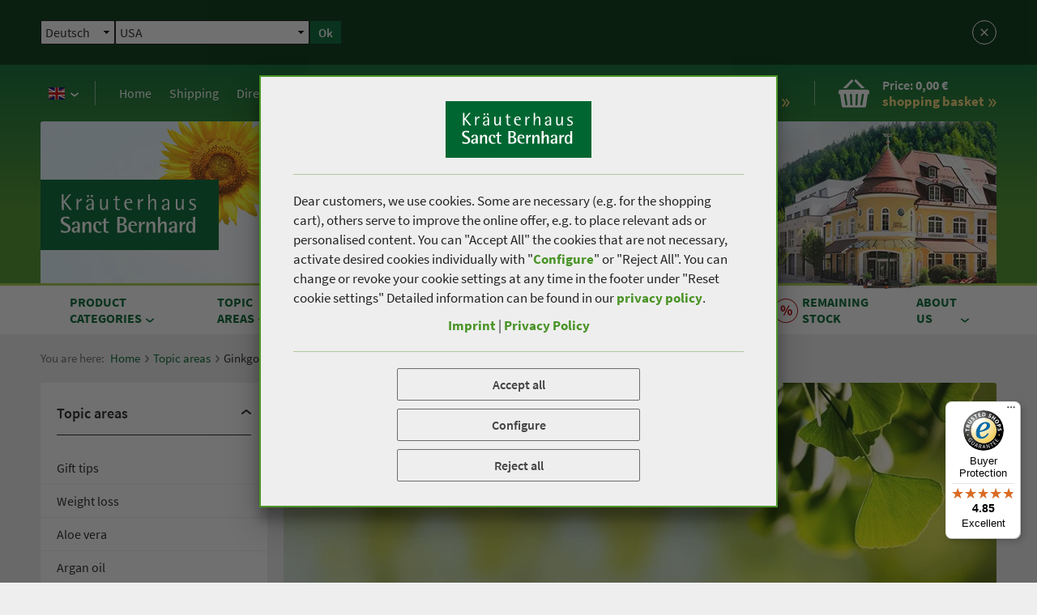

--- FILE ---
content_type: text/html; charset=UTF-8
request_url: https://www.sanct-bernhard.com/en-GB/topic-areas/ginkgo
body_size: 25861
content:
<!DOCTYPE html>
<html class="no-js lang-en" lang="en">
<head>

    
    <base href="https://www.sanct-bernhard.com/">
    

    <meta charset="utf-8">
    <meta http-equiv="X-UA-Compatible" content="IE=Edge">
    <meta name="viewport" content="width=device-width, initial-scale=1">

    <title>Ginkgo » Discover this topic area now | Sanct Bernhard</title>

    <meta name="author" content="Interface Medien GmbH - www.interface-medien.de">
    <meta name="publisher" content="Interface Medien GmbH - www.interface-medien.de">
    <meta name="copyright" content="">
    <meta name="description" content="Discover all Sanct Bernhard products related to &quot;Ginkgo&quot; ➤ Huge selection ✅ Top quality since 1903 ✅ Payment on account ✅ Find your product now!">
    <meta name="keywords" content=""> 

    <link rel="apple-touch-icon" sizes="180x180" href="skins/website/en/images/favicon/apple-touch-icon.png">
    <link rel="icon" type="image/png" sizes="32x32" href="skins/website/en/images/favicon/favicon-32x32.png">
    <link rel="icon" type="image/png" sizes="16x16" href="skins/website/en/images/favicon/favicon-16x16.png">
    <link rel="manifest" href="skins/website/en/images/favicon/site.webmanifest">
    <link rel="mask-icon" href="skins/website/en/images/favicon/safari-pinned-tab.svg" color="#006631">
    <link rel="shortcut icon" href="skins/website/en/images/favicon/favicon.ico">
    <meta name="msapplication-TileColor" content="#006631">
    <meta name="msapplication-config" content="skins/website/en/images/favicon/browserconfig.xml">
    <meta name="theme-color" content="#006631">
    <meta name="mobile-web-app-capable" content="yes">
    <meta name="apple-mobile-web-app-status-bar-style" content="black">

    <link rel="canonical" href="https://www.sanct-bernhard.com/en-GB/topic-areas/ginkgo"/>
<link rel="alternate" media="only screen and (max-width: 640px)" href="https://www.sanct-bernhard.com/en-GB/m/topic-areas/ginkgo" >
<link rel="alternate" hreflang="de-DE" href="https://www.kraeuterhaus.de/de-DE/themenbereiche/ginkgo" />
<link rel="alternate" hreflang="el-GR" href="https://www.sanct-bernhard.gr/el-GR/thematikes-enotetes/ginkgo" />
<link rel="alternate" hreflang="en-GB" href="https://www.sanct-bernhard.com/en-GB/topic-areas/ginkgo" />
<link rel="alternate" hreflang="fr-FR" href="https://www.sanct-bernhard.fr/fr-FR/differents-themes/ginkgo" />
<link rel="alternate" hreflang="it-IT" href="https://www.sanct-bernhard.it/it-IT/aree-tematiche/ginkgo" />
<link rel="alternate" hreflang="x-default" href="https://www.sanct-bernhard.com/en-GB/topic-areas/ginkgo" />
<meta name="robots" content="index, follow">

    <script type="text/javascript">
        if (top !== self) {
            top.location.replace(self.location.href);
        }

        window.name = "2866b71ff6f4342f0964f7f52c2c5295f62b485e";

        var categoriesAlwaysVisible = false;
    </script>

    <style>
        .icon { width:1em; height:1em }

        @font-face {
            font-family: 'SourceInitial';
            font-style: normal;
            font-weight: 400;
            font-display: swap;
            src: local(''),
                url('skins/website/en/accessories/fonts/source-sans-pro-v14-latin-regular.woff2') format('woff2'),
                url('skins/website/en/accessories/fonts/source-sans-pro-v14-latin-regular.woff') format('woff');
        }
        @font-face {
            font-family: 'Source Sans Pro';
            font-style: normal;
            font-weight: 400;
            src: local(''),
                url('skins/website/en/accessories/fonts/source-sans-pro-v14-latin-regular.woff2') format('woff2'),
                url('skins/website/en/accessories/fonts/source-sans-pro-v14-latin-regular.woff') format('woff');
        }
        @font-face {
            font-family: 'Source Sans Pro';
            font-style: italic;
            font-weight: 400;
            src: local(''),
                url('skins/website/en/accessories/fonts/source-sans-pro-v14-latin-italic.woff2') format('woff2'),
                url('skins/website/en/accessories/fonts/source-sans-pro-v14-latin-italic.woff') format('woff');
        }
        @font-face {
            font-family: 'Source Sans Pro';
            font-style: normal;
            font-weight: 600;
            src: local(''),
                url('skins/website/en/accessories/fonts/source-sans-pro-v14-latin-600.woff2') format('woff2'),
                url('skins/website/en/accessories/fonts/source-sans-pro-v14-latin-600.woff') format('woff');
        }
        @font-face {
            font-family: 'Source Sans Pro';
            font-style: normal;
            font-weight: 700;
            src: local(''),
                url('skins/website/en/accessories/fonts/source-sans-pro-v14-latin-700.woff2') format('woff2'),
                url('skins/website/en/accessories/fonts/source-sans-pro-v14-latin-700.woff') format('woff');
        }

        .fonts-stage-1 body {
            font-family: 'SourceInitial', sans-serif;
        }

        .fonts-stage-2 body {
            font-family: 'Source Sans Pro', sans-serif;
        }

        @media screen and (-ms-high-contrast: active), (-ms-high-contrast: none) {
            body {
                font-family: 'Source Sans Pro', sans-serif;
            }
        }
    </style>
    <script>
        (function() {
            if (sessionStorage.foftFontsLoaded) {
                document.documentElement.className += " fonts-stage-1 fonts-stage-2";
                return;
            }

            /* Font Face Observer v2.1.0 - © Bram Stein. License: BSD-3-Clause */(function(){function l(a,b){document.addEventListener?a.addEventListener("scroll",b,!1):a.attachEvent("scroll",b)}function m(a){document.body?a():document.addEventListener?document.addEventListener("DOMContentLoaded",function c(){document.removeEventListener("DOMContentLoaded",c);a()}):document.attachEvent("onreadystatechange",function k(){if("interactive"==document.readyState||"complete"==document.readyState)document.detachEvent("onreadystatechange",k),a()})};function t(a){this.a=document.createElement("div");this.a.setAttribute("aria-hidden","true");this.a.appendChild(document.createTextNode(a));this.b=document.createElement("span");this.c=document.createElement("span");this.h=document.createElement("span");this.f=document.createElement("span");this.g=-1;this.b.style.cssText="max-width:none;display:inline-block;position:absolute;height:100%;width:100%;overflow:scroll;font-size:16px;";this.c.style.cssText="max-width:none;display:inline-block;position:absolute;height:100%;width:100%;overflow:scroll;font-size:16px;";
            this.f.style.cssText="max-width:none;display:inline-block;position:absolute;height:100%;width:100%;overflow:scroll;font-size:16px;";this.h.style.cssText="display:inline-block;width:200%;height:200%;font-size:16px;max-width:none;";this.b.appendChild(this.h);this.c.appendChild(this.f);this.a.appendChild(this.b);this.a.appendChild(this.c)}
            function u(a,b){a.a.style.cssText="max-width:none;min-width:20px;min-height:20px;display:inline-block;overflow:hidden;position:absolute;width:auto;margin:0;padding:0;top:-999px;white-space:nowrap;font-synthesis:none;font:"+b+";"}function z(a){var b=a.a.offsetWidth,c=b+100;a.f.style.width=c+"px";a.c.scrollLeft=c;a.b.scrollLeft=a.b.scrollWidth+100;return a.g!==b?(a.g=b,!0):!1}function A(a,b){function c(){var a=k;z(a)&&a.a.parentNode&&b(a.g)}var k=a;l(a.b,c);l(a.c,c);z(a)};function B(a,b){var c=b||{};this.family=a;this.style=c.style||"normal";this.weight=c.weight||"normal";this.stretch=c.stretch||"normal"}var C=null,D=null,E=null,F=null;function G(){if(null===D)if(J()&&/Apple/.test(window.navigator.vendor)){var a=/AppleWebKit\/([0-9]+)(?:\.([0-9]+))(?:\.([0-9]+))/.exec(window.navigator.userAgent);D=!!a&&603>parseInt(a[1],10)}else D=!1;return D}function J(){null===F&&(F=!!document.fonts);return F}
            function K(){if(null===E){var a=document.createElement("div");try{a.style.font="condensed 100px sans-serif"}catch(b){}E=""!==a.style.font}return E}function L(a,b){return[a.style,a.weight,K()?a.stretch:"","100px",b].join(" ")}
            B.prototype.load=function(a,b){var c=this,k=a||"BESbswy",r=0,n=b||3E3,H=(new Date).getTime();return new Promise(function(a,b){if(J()&&!G()){var M=new Promise(function(a,b){function e(){(new Date).getTime()-H>=n?b(Error(""+n+"ms timeout exceeded")):document.fonts.load(L(c,'"'+c.family+'"'),k).then(function(c){1<=c.length?a():setTimeout(e,25)},b)}e()}),N=new Promise(function(a,c){r=setTimeout(function(){c(Error(""+n+"ms timeout exceeded"))},n)});Promise.race([N,M]).then(function(){clearTimeout(r);a(c)},
            b)}else m(function(){function v(){var b;if(b=-1!=f&&-1!=g||-1!=f&&-1!=h||-1!=g&&-1!=h)(b=f!=g&&f!=h&&g!=h)||(null===C&&(b=/AppleWebKit\/([0-9]+)(?:\.([0-9]+))/.exec(window.navigator.userAgent),C=!!b&&(536>parseInt(b[1],10)||536===parseInt(b[1],10)&&11>=parseInt(b[2],10))),b=C&&(f==w&&g==w&&h==w||f==x&&g==x&&h==x||f==y&&g==y&&h==y)),b=!b;b&&(d.parentNode&&d.parentNode.removeChild(d),clearTimeout(r),a(c))}function I(){if((new Date).getTime()-H>=n)d.parentNode&&d.parentNode.removeChild(d),b(Error(""+
            n+"ms timeout exceeded"));else{var a=document.hidden;if(!0===a||void 0===a)f=e.a.offsetWidth,g=p.a.offsetWidth,h=q.a.offsetWidth,v();r=setTimeout(I,50)}}var e=new t(k),p=new t(k),q=new t(k),f=-1,g=-1,h=-1,w=-1,x=-1,y=-1,d=document.createElement("div");d.dir="ltr";u(e,L(c,"sans-serif"));u(p,L(c,"serif"));u(q,L(c,"monospace"));d.appendChild(e.a);d.appendChild(p.a);d.appendChild(q.a);document.body.appendChild(d);w=e.a.offsetWidth;x=p.a.offsetWidth;y=q.a.offsetWidth;I();A(e,function(a){f=a;v()});u(e,
            L(c,'"'+c.family+'",sans-serif'));A(p,function(a){g=a;v()});u(p,L(c,'"'+c.family+'",serif'));A(q,function(a){h=a;v()});u(q,L(c,'"'+c.family+'",monospace'))})})};"object"===typeof module?module.exports=B:(window.FontFaceObserver=B,window.FontFaceObserver.prototype.load=B.prototype.load);}());

            var fontA = new FontFaceObserver('SourceInitial').load().then(function() {
                document.documentElement.className += " fonts-stage-1";

                var fontB = new FontFaceObserver('Source Sans Pro').load().then(function() {
                    document.documentElement.className += " fonts-stage-2";
                    sessionStorage.foftFontsLoaded = true;
                });
            });

        })();
    </script>

    

    <link href="skins/website/en/accessories/styles/screen.css?d=260121-120211" rel="stylesheet" type="text/css">
    <link href="skins/website/en/accessories/styles/print.css?d=251219-122517" media="print" rel="stylesheet" type="text/css">
    <link href="skins/dark/en/accessories/styles/css-modules.php?skin=website&lang=en&country=gb&module=shop_articles&d=2025-01-21" rel="stylesheet" type="text/css">

    

    <link rel="stylesheet" href="skins/website/dependencies/protip/protip.min.css" media="none" onload="if(media!='all')media='all'"><noscript><link rel="stylesheet" href="skins/website/dependencies/protip/protip.min.css"></noscript>

    

    <link rel="preconnect" href="https://kraeuterhaus-nocookie.de/" crossorigin>

    <script type="text/javascript">
        var SERVER_NAME = 'https://www.sanct-bernhard.com/';
        var SETUP_INDEX = 'index.php';
        var SETUP_LANGUAGE = 'en';
        var CSRF_TOKEN = 'JTrhIU052Q';
        var CONSOLE_LOG = 'FALSE' ;

        var rollover = [];
    </script>

    <script src="skins/website/en/accessories/javascript/vendor/modernizr-custom.js?d=230620-085837" async></script>
    <script src="https://applepay.cdn-apple.com/jsapi/v1.1.0/apple-pay-sdk.js" defer></script>

    <style>
        apple-pay-button {
          --apple-pay-button-width: 100%;
          --apple-pay-button-height: 32px;
          --apple-pay-button-border-radius: 4px;
          --apple-pay-button-padding: 0;
        }
    </style>

    <script type="application/ld+json">
                       {
                           "@context": "http://schema.org/",
                           "@type": "BreadcrumbList",
                           "itemListElement": [
                               {
                        "@type": "ListItem",
                        "position": "1",
                        "item": {
                            "@id": "https://www.sanct-bernhard.com/en-GB",
                            "name": "Home",
                            "image": "https://www.sanct-bernhard.com/skins/website/en/images/logo-ksb.svg"
                        }
                    }, {
                                    "@type": "ListItem",
                                    "position": "2",
                                    "item": {
                                        "@id": "https://www.sanct-bernhard.com/module=shop_articles_categories&index[shop_articles_categories][action]=overview_topics&index[shop_articles_categories][ref_id]=51",
                                        "name": "Topic areas"
                                    }
                                }, {
                                    "@type": "ListItem",
                                    "position": "3",
                                    "item": {
                                        "@id": "https://www.sanct-bernhard.com/en-GB/topic-areas/ginkgo",
                                        "name": "Ginkgo"
                                    }
                                }
                           ]
                       }
                       </script><meta property="og:site_name" content="Sanct Bernhard">
                          <meta property="og:title" content="Kräuterhaus Sanct Bernhard - Topic areas - Ginkgo" />
                          <meta property="og:type" content="website" />
                          
                          <meta property="og:updated_time" content="1769723171" />
    
    <script>
                 // Define dataLayer and the gtag function.
                 window.dataLayer = window.dataLayer || [];

                 function gtag () {
                     dataLayer.push ( arguments ) ;
                 }
                 
                 // Consent festlegen
                 gtag('consent', 'default', {
                    'ad_storage': 'denied',
                    'ad_user_data': 'denied',
                    'ad_personalization': 'denied',
                    'analytics_storage': 'denied'
                 });
                 
                 
                 
                 </script><!-- Google Tag Manager -->
                 <script>(function(w,d,s,l,i){w[l]=w[l]||[];w[l].push({'gtm.start':
                 new Date().getTime(),event:'gtm.js'});var f=d.getElementsByTagName(s)[0],
                 j=d.createElement(s),dl=l!='dataLayer'?'&l='+l:'';j.async=true;j.src=
                 'https://www.googletagmanager.com/gtm.js?id='+i+dl;f.parentNode.insertBefore(j,f);
                 })(window,document,'script','dataLayer','GTM-PMTQJBG');</script>
                 <!-- End Google Tag Manager -->
</head>

<body class="user-is-tabbing">

    <!-- Google Tag Manager (noscript) -->
                 <noscript><iframe src="https://www.googletagmanager.com/ns.html?id=GTM-PMTQJBG"
                 height="0" width="0" style="display:none;visibility:hidden"></iframe></noscript>
                 <!-- End Google Tag Manager (noscript) --><script>
                    function func_PayLoadToItemObject ( payload , qty = 1 ) {
                        var i = {
                            item_id: payload.sku,
                            item_name: payload.name,
                            index: payload.position,
                            item_brand: "Sanct Bernhard",
                            item_variant: payload.variant,
                            price: payload.price,
                            quantity: qty
                        } ;
                        
                        if ( payload.discount > 0 ) {
                            i.discount = payload.discount ;
                        }
                        
                        if ( typeof payload.categories !== "undefined" ) {
                            for ( j = 0 ; j < payload.categories.length ; j++ ) {
                                i[ "item_category" + ( j == 0 ? "" : ( j + 1 ) ) ] = payload.categories[ j ] ;
                            }
                        }
                        
                        return i ;
                    }
                 </script>
     

    

    
    <section class="language-suggest" role="alert" aria-label="Language Suggestion">
    <div class="container">
        <div class="language-suggest__content-container">
            <div class="language-suggest__text">
                <p></p>
            </div>

            <div class="language-suggest__form">
                <div class="language-suggest__form-col">
                    <select class="language-suggest__select language-suggest__select--country">
                        
                        <option value="https://www.kraeuterhaus.de/de-DE/themenbereiche/ginkgo"}>Deutsch</option>
                        
                        <option value="https://www.sanct-bernhard.com/en-GB/topic-areas/ginkgo"}>English</option>
                        
                        <option value="https://www.sanct-bernhard.fr/fr-FR/differents-themes/ginkgo"}>Fran&#231;ais</option>
                        
                        <option value="https://www.sanct-bernhard.it/it-IT/aree-tematiche/ginkgo"}>Italiano</option>
                        
                        <option value="https://www.sanct-bernhard.gr/el-GR/thematikes-enotetes/ginkgo"}>Ελληνικά</option>
                        
                        <option value="https://www.sanct-bernhard.com.cn/"}>中文</option>
                        
                    </select>
                </div>
                <div class="language-suggest__form-col">
                    <select class="language-suggest__select language-suggest__select--region">
                        
                        <option value="de">Germany</option>
                        
                        <option value="be">Belgium</option>
                        
                        <option value="fr">France</option>
                        
                        <option value="gb">Great Britain</option>
                        
                        <option value="it">Italy</option>
                        
                        <option value="lu">Luxembourg</option>
                        
                        <option value="nl">Netherlands</option>
                        
                        <option value="ch">Switzerland</option>
                        
                        <option value="at">Austria</option>
                        
                        <option value="af">Afghanistan </option>
                        
                        <option value="al">Albania</option>
                        
                        <option value="dz">Algeria</option>
                        
                        <option value="as">American Samoa </option>
                        
                        <option value="ad">Andorra</option>
                        
                        <option value="ao">Angola </option>
                        
                        <option value="ai">Anguilla </option>
                        
                        <option value="aq">Antarctica </option>
                        
                        <option value="ag">Antigua And Barbuda </option>
                        
                        <option value="ar">Argentina</option>
                        
                        <option value="am">Armenia</option>
                        
                        <option value="aw">Aruba </option>
                        
                        <option value="au">Australia</option>
                        
                        <option value="az">Azerbaijan</option>
                        
                        <option value="bs">Bahamas </option>
                        
                        <option value="bh">Bahrain</option>
                        
                        <option value="bd">Bangladesh </option>
                        
                        <option value="bb">Barbados </option>
                        
                        <option value="by">Belarus</option>
                        
                        <option value="bz">Belize </option>
                        
                        <option value="bj">Benin </option>
                        
                        <option value="bm">Bermuda </option>
                        
                        <option value="bt">Bhutan </option>
                        
                        <option value="bo">Bolivia, Plurinational State Of </option>
                        
                        <option value="ba">Bosnia and Herzegovina</option>
                        
                        <option value="bw">Botswana </option>
                        
                        <option value="bv">Bouvet Island </option>
                        
                        <option value="br">Brazil</option>
                        
                        <option value="io">British Indian Ocean Territory </option>
                        
                        <option value="bn">Brunei Darussalam </option>
                        
                        <option value="bg">Bulgaria</option>
                        
                        <option value="bf">Burkina Faso </option>
                        
                        <option value="bi">Burundi </option>
                        
                        <option value="ci">C&ocirc;te d&rsquo;Ivoire</option>
                        
                        <option value="kh">Cambodia </option>
                        
                        <option value="cm">Cameroon </option>
                        
                        <option value="ca">Canada</option>
                        
                        <option value="cv">Cape Verde </option>
                        
                        <option value="ky">Cayman Islands </option>
                        
                        <option value="cf">Central African Republic </option>
                        
                        <option value="td">Chad </option>
                        
                        <option value="cl">Chile </option>
                        
                        <option value="cn">China</option>
                        
                        <option value="cx">Christmas Island  </option>
                        
                        <option value="cc">Cocos (keeling) Islands </option>
                        
                        <option value="co">Colombia </option>
                        
                        <option value="km">Comoros </option>
                        
                        <option value="cg">Congo </option>
                        
                        <option value="cd">Congo, The Democratic Republic Of The </option>
                        
                        <option value="ck">Cook Islands </option>
                        
                        <option value="cr">Costa Rica </option>
                        
                        <option value="hr">Croatia</option>
                        
                        <option value="cu">Cuba </option>
                        
                        <option value="cy">Cyprus</option>
                        
                        <option value="cz">Czech Republic</option>
                        
                        <option value="dk">Denmark</option>
                        
                        <option value="dj">Djibouti </option>
                        
                        <option value="dm">Dominica </option>
                        
                        <option value="do">Dominican Republic </option>
                        
                        <option value="ec">Ecuador </option>
                        
                        <option value="eg">Egypt</option>
                        
                        <option value="sv">El Salvador </option>
                        
                        <option value="gq">Equatorial Guinea </option>
                        
                        <option value="er">Eritrea </option>
                        
                        <option value="ee">Estonia</option>
                        
                        <option value="et">Ethiopia </option>
                        
                        <option value="fk">Falkland Islands (malvinas) </option>
                        
                        <option value="fo">Faroe Islands </option>
                        
                        <option value="fj">Fiji </option>
                        
                        <option value="fi">Finland</option>
                        
                        <option value="gf">French Guiana </option>
                        
                        <option value="pf">French Polynesia </option>
                        
                        <option value="tf">French Southern Territories </option>
                        
                        <option value="ga">Gabon </option>
                        
                        <option value="gm">Gambia </option>
                        
                        <option value="ge">Georgia</option>
                        
                        <option value="gh">Ghana </option>
                        
                        <option value="gi">Gibraltar</option>
                        
                        <option value="gr">Greece</option>
                        
                        <option value="gl">Greenland </option>
                        
                        <option value="gd">Grenada </option>
                        
                        <option value="gp">Guadeloupe </option>
                        
                        <option value="gu">Guam </option>
                        
                        <option value="gt">Guatemala </option>
                        
                        <option value="gg">Guernsey </option>
                        
                        <option value="gn">Guinea </option>
                        
                        <option value="gw">Guinea-bissau </option>
                        
                        <option value="gy">Guyana </option>
                        
                        <option value="ht">Haiti </option>
                        
                        <option value="hm">Heard Island And Mcdonald Islands </option>
                        
                        <option value="va">Holy See (vatican City State) </option>
                        
                        <option value="hn">Honduras </option>
                        
                        <option value="hk">Hong Kong </option>
                        
                        <option value="hu">Hungary</option>
                        
                        <option value="is">Iceland</option>
                        
                        <option value="in">India</option>
                        
                        <option value="id">Indonesia</option>
                        
                        <option value="ir">Iran</option>
                        
                        <option value="iq">Iraq</option>
                        
                        <option value="ie">Ireland</option>
                        
                        <option value="im">Isle Of Man </option>
                        
                        <option value="il">Israel</option>
                        
                        <option value="jm">Jamaica </option>
                        
                        <option value="jp">Japan</option>
                        
                        <option value="je">Jersey </option>
                        
                        <option value="jo">Jordan</option>
                        
                        <option value="kz">Kazakhstan</option>
                        
                        <option value="ke">Kenya </option>
                        
                        <option value="ki">Kiribati </option>
                        
                        <option value="kp">Korea, Democratic People's Republic Of </option>
                        
                        <option value="kr">Korea, Republic Of  </option>
                        
                        <option value="kw">Kuwait</option>
                        
                        <option value="kg">Kyrgyzstan </option>
                        
                        <option value="ax">Land Islands </option>
                        
                        <option value="la">Lao People's Democratic Republic </option>
                        
                        <option value="lv">Latvia</option>
                        
                        <option value="lb">Lebanon </option>
                        
                        <option value="ls">Lesotho </option>
                        
                        <option value="lr">Liberia</option>
                        
                        <option value="ly">Libyan Arab Jamahiriya </option>
                        
                        <option value="li">Liechtenstein</option>
                        
                        <option value="lt">Lithuania</option>
                        
                        <option value="mo">Macao </option>
                        
                        <option value="mk">Macedonia</option>
                        
                        <option value="mg">Madagascar </option>
                        
                        <option value="mw">Malawi </option>
                        
                        <option value="my">Malaysia </option>
                        
                        <option value="mv">Maldives </option>
                        
                        <option value="ml">Mali </option>
                        
                        <option value="mt">Malta</option>
                        
                        <option value="mh">Marshall Islands </option>
                        
                        <option value="mq">Martinique </option>
                        
                        <option value="mr">Mauritania </option>
                        
                        <option value="mu">Mauritius </option>
                        
                        <option value="yt">Mayotte </option>
                        
                        <option value="mx">Mexico</option>
                        
                        <option value="fm">Micronesia, Federated States Of </option>
                        
                        <option value="md">Moldova</option>
                        
                        <option value="mc">Monaco</option>
                        
                        <option value="mn">Mongolia </option>
                        
                        <option value="me">Montenegro </option>
                        
                        <option value="ms">Montserrat </option>
                        
                        <option value="ma">Morocco</option>
                        
                        <option value="mz">Mozambique </option>
                        
                        <option value="mm">Myanmar </option>
                        
                        <option value="na">Namibia </option>
                        
                        <option value="nr">Nauru </option>
                        
                        <option value="np">Nepal </option>
                        
                        <option value="an">Netherlands Antilles  </option>
                        
                        <option value="nc">New Caledonia </option>
                        
                        <option value="nz">New Zealand </option>
                        
                        <option value="ni">Nicaragua </option>
                        
                        <option value="ne">Niger </option>
                        
                        <option value="ng">Nigeria </option>
                        
                        <option value="nu">Niue </option>
                        
                        <option value="nf">Norfolk Island </option>
                        
                        <option value="mp">Northern Mariana Islands </option>
                        
                        <option value="no">Norway</option>
                        
                        <option value="om">Oman</option>
                        
                        <option value="pk">Pakistan </option>
                        
                        <option value="pw">Palau </option>
                        
                        <option value="ps">Palestinian Territory, Occupied </option>
                        
                        <option value="pa">Panama </option>
                        
                        <option value="pg">Papua New Guinea </option>
                        
                        <option value="py">Paraguay </option>
                        
                        <option value="pe">Peru </option>
                        
                        <option value="ph">Philippines </option>
                        
                        <option value="pn">Pitcairn </option>
                        
                        <option value="pl">Poland</option>
                        
                        <option value="pt">Portugal</option>
                        
                        <option value="pr">Puerto Rico </option>
                        
                        <option value="qa">Qatar</option>
                        
                        <option value="re">R&eacute;union</option>
                        
                        <option value="ro">Romania</option>
                        
                        <option value="ru">Russia</option>
                        
                        <option value="rw">Rwanda </option>
                        
                        <option value="bl">Saint Barth&#x026c;emy </option>
                        
                        <option value="sh">Saint Helena </option>
                        
                        <option value="kn">Saint Kitts And Nevis </option>
                        
                        <option value="lc">Saint Lucia </option>
                        
                        <option value="mf">Saint Martin </option>
                        
                        <option value="pm">Saint Pierre And Miquelon </option>
                        
                        <option value="vc">Saint Vincent And The Grenadines </option>
                        
                        <option value="ws">Samoa </option>
                        
                        <option value="sm">San Marino </option>
                        
                        <option value="st">Sao Tome And Principe </option>
                        
                        <option value="sa">Saudi Arabia</option>
                        
                        <option value="sn">Senegal </option>
                        
                        <option value="rs">Serbia</option>
                        
                        <option value="sc">Seychelles </option>
                        
                        <option value="sl">Sierra Leone </option>
                        
                        <option value="sg">Singapore </option>
                        
                        <option value="sk">Slovakia</option>
                        
                        <option value="si">Slovenia</option>
                        
                        <option value="sb">Solomon Islands </option>
                        
                        <option value="so">Somalia </option>
                        
                        <option value="za">South Africa </option>
                        
                        <option value="gs">South Georgia&the South Sandwich Islands </option>
                        
                        <option value="es">Spain</option>
                        
                        <option value="lk">Sri Lanka </option>
                        
                        <option value="sd">Sudan </option>
                        
                        <option value="sr">Suriname </option>
                        
                        <option value="sj">Svalbard And Jan Mayen </option>
                        
                        <option value="sz">Swaziland </option>
                        
                        <option value="se">Sweden</option>
                        
                        <option value="sy">Syrian Arab Republic </option>
                        
                        <option value="tw">TAIWAN</option>
                        
                        <option value="tj">Tajikistan </option>
                        
                        <option value="tz">Tanzania, United Republic Of </option>
                        
                        <option value="th">Thailand</option>
                        
                        <option value="tl">Timor-leste </option>
                        
                        <option value="tg">Togo </option>
                        
                        <option value="tk">Tokelau </option>
                        
                        <option value="to">Tonga </option>
                        
                        <option value="tt">Trinidad And Tobago </option>
                        
                        <option value="tn">Tunisia</option>
                        
                        <option value="tr">Turkey</option>
                        
                        <option value="tm">Turkmenistan </option>
                        
                        <option value="tc">Turks And Caicos Islands </option>
                        
                        <option value="tv">Tuvalu </option>
                        
                        <option value="ug">Uganda </option>
                        
                        <option value="ua">Ukraine</option>
                        
                        <option value="ae">United Arab Emirates</option>
                        
                        <option value="um">United States Minor Outlying Islands </option>
                        
                        <option value="uy">Uruguay </option>
                        
                        <option value="us" selected="selected">USA</option>
                        
                        <option value="uz">Uzbekistan </option>
                        
                        <option value="vu">Vanuatu </option>
                        
                        <option value="ve">Venezuela, Bolivarian Republic Of </option>
                        
                        <option value="vn">Viet Nam </option>
                        
                        <option value="vg">Virgin Islands, British </option>
                        
                        <option value="vi">Virgin Islands, U.s. </option>
                        
                        <option value="wf">Wallis And Futuna </option>
                        
                        <option value="eh">Western Sahara </option>
                        
                        <option value="ye">Yemen </option>
                        
                        <option value="zm">Zambia </option>
                        
                        <option value="zw">Zimbabwe </option>
                        
                    </select>
                </div>
                <div class="language-suggest__form-col">
                    <button class="btn btn--sm btn--green language-suggest__btn language-suggest__btn--accept" onclick="dcg_UserTrack( 'click-suggested-language' , 'accept' ); window.emos3.send({marker: 'click-suggested-language', content: 'accept',rqtype: 'hiddenpi'});">Ok</button>
                </div>
            </div>
        </div>
        <button class="no-btn language-suggest__btn language-suggest__btn--decline" onclick="dcg_UserTrack( 'click-suggested-language' , 'cancel' ); window.emos3.send({marker: 'click-suggested-language', content: 'cancel',rqtype: 'hiddenpi'});">
            <svg class="icon">
                <use xlink:href="skins/website/en/accessories/svgsprite/sprite.svg#cross"></use>
            </svg>
            <span class="text-hidden">Abbrechen</span>
        </button>
    </div>
</section>
<script>
    document.querySelector('body').classList.add('move-page-down-lg');
</script>


    
    <div class="site-wrapper">

        <header class="site-header" role="banner">
            <a class="skip-to-content-link" href="#content">Skip to content</a>
            <section class="top-header">
                <div class="container">

                    <section class="top-header__section top-header__section--lang">
    <nav class="nav-lang dropdown dropdown--dark dropdown--left js-slidedown js-slidedown--switch">
        <div class="dropdown__toggle-wrapper">
            <a class="dropdown__toggle" href="javascript://" tabindex="-1" role="button">
                <img class="nav-lang__flag" src="skins/website/en/images/en.png" width="20" height="15" alt="en">
            </a>
            <button class="keytoggle" id="language-toggle" type="button" aria-expanded="true" aria-controls="language-list"><span class="dropdown__caret"></span><span class="text-hidden">Language</span></button>
        </div>


        <ul id="language-list" role="menu" aria-labelledby="language-toggle">
            
                <li><a href="https://www.kraeuterhaus.de/de-DE/themenbereiche/ginkgo"><img src="https://kraeuterhaus-nocookie.de/skins/website/en/images/de.png" class="nav-lang__flag" width="20" height="15" alt="Germany"><span class="nav-lang__text">Deutsch</span></a></li>
            
                <li><a href="https://www.sanct-bernhard.com/en-GB/topic-areas/ginkgo" class="is-active"><img src="https://kraeuterhaus-nocookie.de/skins/website/en/images/gb.png" class="nav-lang__flag" width="20" height="15" alt="Great Britain"><span class="nav-lang__text">English</span></a></li>
            
                <li><a href="https://www.sanct-bernhard.fr/fr-FR/differents-themes/ginkgo"><img src="https://kraeuterhaus-nocookie.de/skins/website/en/images/fr.png" class="nav-lang__flag" width="20" height="15" alt="France"><span class="nav-lang__text">Fran&#231;ais</span></a></li>
            
                <li><a href="https://www.sanct-bernhard.it/it-IT/aree-tematiche/ginkgo"><img src="https://kraeuterhaus-nocookie.de/skins/website/en/images/it.png" class="nav-lang__flag" width="20" height="15" alt="Italy"><span class="nav-lang__text">Italiano</span></a></li>
            
                <li><a href="https://www.sanct-bernhard.gr/el-GR/thematikes-enotetes/ginkgo"><img src="https://kraeuterhaus-nocookie.de/skins/website/en/images/gr.png" class="nav-lang__flag" width="20" height="15" alt="Greek"><span class="nav-lang__text">Ελληνικά</span></a></li>
            
                <li><a href="https://www.sanct-bernhard.com.cn/"><img src="https://kraeuterhaus-nocookie.de/skins/website/en/images/cn.png" class="nav-lang__flag" width="20" height="15" alt="China"><span class="nav-lang__text">中文</span></a></li>
            
        </ul>
    </nav>
</section>

                    <section class="top-header__section top-header__section--meta">
                        <nav class="nav-meta dropdown--left js-slidedown--switch">
                            <div class="dropdown__toggle-wrapper">
                                <a class="dropdown__toggle" href="javascript://" tabindex="-1" role="button">
                                    Menu
                                </a>
                                <button class="keytoggle" type="button" aria-expanded="true" aria-controls="list-metanavigation"><span class="dropdown__caret"></span><span class="text-hidden">Menu</span></button>
                            </div>
                            <ul id="list-metanavigation">
                                <li class="nav_home">
                                    <a href="https://www.sanct-bernhard.com/en-GB">Home</a>
                                </li>
                                <li class="nav_about">
                                    <a href="https://www.sanct-bernhard.com/about-us/" target="_blank">All about Kräuterhaus Sanct Bernhard</a>
                                </li>
                                <li class="nav_shipping_costs">
                                    <a href="en-GB/shipping-costs">Shipping</a>
                                </li>
                                <li class="nav_direct_order nav_direct_order">
                                    <a href="en-GB/direct-order">Direct order</a>
                                </li>
                                <li class="nav_service dropdown--left js-slidedown--switch">
                                    <div class="dropdown__toggle-wrapper">
                                        <a href="javascript://" class="dropdown__toggle" tabindex="-1" role="button">
                                            Service / info
                                        </a>
                                        <button class="keytoggle" aria-expanded="true" aria-controls="list-service" type="button"><i class="dropdown__caret"></i><span class="text-hidden">Service / info</span></button>
                                    </div>

                                    <ul id="list-service">
                                        <li class="nav_voucher_page">
                                            <a href="index.php?module=viewer&index[viewer][page]=voucher_page">Our Advantages</a>
                                        </li>
                                        
                                        <li class="nav_newsletter">
                                            <a href="en-GB/newsletter">Newsletter</a>
                                        </li>
                                        <li class="nav_help">
                                            <a href="en-GB/help">Help</a>
                                        </li>
                                        
                                        
                                        <li class="nav_faq">
                                            <a href="en-GB/faqs/online-shop">FAQs</a>
                                        </li>
                                        <li class="nav_terms">
                                            <a href="en-GB/general-terms-and-conditions">T&Cs</a>
                                        </li>
                                        <li class="nav_privacy">
                                            <a href="en-GB/data-privacy">Data protection</a>
                                        </li>
                                        <li class="nav_imprint">
                                            <a href="en-GB/imprint">Imprint</a>
                                        </li>
                                        <li class="nav_contact">
                                            <a href="en-GB/contact">Contact</a>
                                        </li>
                                        <li class="nav_maps">
                                            <a href="en-GB/how-to-find-us/bad-ditzenbach-shop">How to find us</a>
                                        </li>
                                    </ul>
                                </li>
                            </ul>
                        </nav>
                    </section>
                    
                    <section class="top-header__section top-header__section--login">
                                
            <section class="site-login">
                <a class="duotone" href="en-GB/my-account">
                        <svg class="icon icon--text-left icon--login">
                                <use xlink:href="skins/website/en/accessories/svgsprite/sprite.svg#login"></use>
                            </svg>
                    <span class="site-login__desktop">
                        My account<br>
                        <b>Log in here<svg class="icon icon--text icon--link"><use xlink:href="skins/website/en/accessories/svgsprite/sprite.svg#link-right"></use></svg></b>
                    </span>
                </a>
            </section>

        
                    </section>
                    
                    <section id="cart-preview" class="top-header__section top-header__section--cart js-exec-module cart-preview dropdown dropdown--right js-slidedown--switch js-slidedown--ignore-touch supress-loading-anim" data-module="shop_cart" data-action="teaser"></section>
                </div>
            </section>
            <section class="main-header">
                <div class="container">
                    <div class="main-header__box">
                        <a class="main-header__title" href="https://www.sanct-bernhard.com/en-GB">
                            <img src="https://kraeuterhaus-nocookie.de/skins/website/en/images/logo-ksb.svg" alt="Kräuterhaus Sanct Bernhard">
                        </a>
                        
                            <p class="main-header__claim">
                                <span class="claim-element claim-element--1">Natural remedies <strong>and cosmetics</strong></span>
                                <span class="claim-element claim-element--2">straight from <strong>the manufacturer</strong> since 1903</span>
                            </p>
                        

                        <div class="sunflower"></div>

                        <nav class="main-header__search site-search search-live">
                            <form class="search-form" action="index.php" method="GET" onsubmit="$( '.action' , this ).val ( 'overview' );">
                                <input class="param" type="hidden" name="module" value="website_search" />
                                <input class="param action" type="hidden" name="index[website_search][action]" value="livesearch" />

                                <div class="formgroup">
                                    <i class="search-icon">
                                        <svg class="icon">
                                            <use xlink:href="skins/website/en/accessories/svgsprite/sprite.svg#search"></use>
                                        </svg>
                                    </i>
                                    <label for="search-header" class="text-hidden">Search</label>
                                    <input id="search-header" class="formfield search-field param query" type="search" name="index[website_search][pattern]" value="" placeholder="Search term" autocomplete="off" />
                                    <div class="formgroup__btn">
                                        <button class="btn btn--red btn--search search-button">Search</button>
                                    </div>
                                </div>
                                <div class="result-live"></div>
                            </form>

                        </nav>

                    </div>
                </div>
            </section>
        </header>

        <section class="nav-main">
            <div class="nav-main__container">
                <div class="nav-main__inner-container">
                    <nav class="nav-main-part nav-main-part--categories">

    <ul>
    
        <li class="shop_articles_categories_id3 nav-main-categories">
            <div class="dropdown__toggle-wrapper">
                <a role="button" href="javascript://" tabindex="-1"><span>Product <br><b>categories</b></span></a>
                <button type="button" class="keytoggle" aria-expanded="true" aria-controls="list-categories"><i class="caret js-icon" data-icon="arrow-down" data-icon-class="icon--caret"></i><span class="text-hidden">Product <br><b>categories</b></span></button>
            </div>
                <ul id="list-categories">

    
        <li class="shop_articles_categories_id4" id="main_category4">
            
                <a href="en-GB/product-categories/capsules-and-tablets">
            
                Capsules and tablets
            </a>
            <button class="keytoggle" type="button" aria-expanded="true" data-controls="main_category4" aria-controls="list-category-4"><i class="js-icon" data-icon="arrow-right"></i><span class="text-hidden">Capsules and tablets</span></button>
            <div class="megamenu" id="list-category-4">
    <div class="row">
        <div class="col">
            <ul>
                
                    
                    <li class="shop_articles_categories_id7">
                        <a href="en-GB/product-categories/capsules-and-tablets/body-s-defences-and-immune-system">Body's defences, immune system</a>
                    </li>
                
                    
                    <li class="shop_articles_categories_id14">
                        <a href="en-GB/product-categories/capsules-and-tablets/bladder-and-urinary-tract">Bladder and urinary tract</a>
                    </li>
                
                    
                    <li class="shop_articles_categories_id16">
                        <a href="en-GB/product-categories/capsules-and-tablets/cholesterol">Cholesterol</a>
                    </li>
                
                    
                    <li class="shop_articles_categories_id17">
                        <a href="en-GB/product-categories/capsules-and-tablets/diabetics">Blood sugar level</a>
                    </li>
                
                    
                    <li class="shop_articles_categories_id18">
                        <a href="en-GB/product-categories/capsules-and-tablets/memory-and-concentration">Memory and concentration</a>
                    </li>
                
                    
                    <li class="shop_articles_categories_id155">
                        <a href="en-GB/product-categories/capsules-and-tablets/green-lipped-mussel">Green-lipped Mussel</a>
                    </li>
                
                    
                    <li class="shop_articles_categories_id13">
                        <a href="en-GB/product-categories/capsules-and-tablets/skin-and-hair-and-nails">Skin, hair, nails</a>
                    </li>
                
                    
                        </ul>
                        </div>
                        <div class="w-100 hide-lg"></div>
                        <div class="col">
                        <ul>
                    
                    <li class="shop_articles_categories_id12">
                        <a href="en-GB/product-categories/capsules-and-tablets/cardiovascular-system">Cardiovascular system</a>
                    </li>
                
                    
                    <li class="shop_articles_categories_id15">
                        <a href="en-GB/product-categories/capsules-and-tablets/bones-and-joints">Bones and joints</a>
                    </li>
                
                    
                    <li class="shop_articles_categories_id10">
                        <a href="en-GB/product-categories/capsules-and-tablets/muscles">Muscles</a>
                    </li>
                
                    
                    <li class="shop_articles_categories_id5">
                        <a href="en-GB/product-categories/capsules-and-tablets/nerves">Nerves</a>
                    </li>
                
                    
                    <li class="shop_articles_categories_id11">
                        <a href="en-GB/product-categories/capsules-and-tablets/sight-and-hearing">Sight and hearing</a>
                    </li>
                
                    
                    <li class="shop_articles_categories_id8">
                        <a href="en-GB/product-categories/capsules-and-tablets/metabolism">Metabolism</a>
                    </li>
                
                    
                    <li class="shop_articles_categories_id6">
                        <a href="en-GB/product-categories/capsules-and-tablets/digestion">Digestion</a>
                    </li>
                
                    
                        </ul>
                        </div>
                        <div class="w-100 hide-lg"></div>
                        <div class="col">
                        <ul>
                    
                    <li class="shop_articles_categories_id9">
                        <a href="en-GB/product-categories/capsules-and-tablets/other">Other</a>
                    </li>
                

                
            </ul>
        </div>
    </div>
</div>
        </li>
    
        <li class="shop_articles_categories_id158" id="main_category158">
            
                <a href="en-GB/product-categories/medicinal-products-and-medical-devices">
            
                Medicinal products, medical devices
            </a>
            <button class="keytoggle" type="button" aria-expanded="true" data-controls="main_category158" aria-controls="list-category-158"><i class="js-icon" data-icon="arrow-right"></i><span class="text-hidden">Medicinal products, medical devices</span></button>
            
        </li>
    
        <li class="shop_articles_categories_id19" id="main_category19">
            
                <a href="en-GB/product-categories/healthy-diet">
            
                Healthy diet
            </a>
            <button class="keytoggle" type="button" aria-expanded="true" data-controls="main_category19" aria-controls="list-category-19"><i class="js-icon" data-icon="arrow-right"></i><span class="text-hidden">Healthy diet</span></button>
            <div class="megamenu" id="list-category-19">
    <div class="row">
        <div class="col">
            <ul>
                
                    
                    <li class="shop_articles_categories_id21">
                        <a href="en-GB/product-categories/healthy-diet/fruit-tea-and-herbal-tea">Fruit tea and herbal tea</a>
                    </li>
                
                    
                    <li class="shop_articles_categories_id26">
                        <a href="en-GB/product-categories/healthy-diet/green-and-black-tea">Green and black tea</a>
                    </li>
                
                    
                    <li class="shop_articles_categories_id94">
                        <a href="en-GB/product-categories/healthy-diet/organic-coconut-oil-and-coconut">Organic Coconut Oil / Coconut</a>
                    </li>
                
                    
                    <li class="shop_articles_categories_id100">
                        <a href="en-GB/product-categories/healthy-diet/muesli">Muesli</a>
                    </li>
                
                    
                    <li class="shop_articles_categories_id96">
                        <a href="en-GB/product-categories/healthy-diet/plant-based-sweetener">Plant-based sweetener</a>
                    </li>
                
                    
                    <li class="shop_articles_categories_id107">
                        <a href="en-GB/product-categories/healthy-diet/protein">Protein</a>
                    </li>
                
                    
                    <li class="shop_articles_categories_id25">
                        <a href="en-GB/product-categories/healthy-diet/bars-and-snacks">Bars, snacks</a>
                    </li>
                
                    
                        </ul>
                        </div>
                        <div class="w-100 hide-lg"></div>
                        <div class="col">
                        <ul>
                    
                    <li class="shop_articles_categories_id23">
                        <a href="en-GB/product-categories/healthy-diet/edible-oils">Edible oils</a>
                    </li>
                
                    
                    <li class="shop_articles_categories_id29">
                        <a href="en-GB/product-categories/healthy-diet/stevia">Stevia</a>
                    </li>
                
                    
                    <li class="shop_articles_categories_id95">
                        <a href="en-GB/product-categories/healthy-diet/superfood">Superfood</a>
                    </li>
                
                    
                    <li class="shop_articles_categories_id24">
                        <a href="en-GB/product-categories/healthy-diet/soups-and-sauces-and-spices">Soups, sauces and spices</a>
                    </li>
                
                    
                    <li class="shop_articles_categories_id98">
                        <a href="en-GB/product-categories/healthy-diet/tea-top-sellers">tea top sellers</a>
                    </li>
                
                    
                    <li class="shop_articles_categories_id28">
                        <a href="en-GB/product-categories/healthy-diet/sweets">Sweets</a>
                    </li>
                
                    
                    <li class="shop_articles_categories_id22">
                        <a href="en-GB/product-categories/healthy-diet/vital-juices">Vital juices</a>
                    </li>
                
                    
                        </ul>
                        </div>
                        <div class="w-100 hide-lg"></div>
                        <div class="col">
                        <ul>
                    
                    <li class="shop_articles_categories_id20">
                        <a href="en-GB/product-categories/healthy-diet/other-healthy-diet">Other Healthy diet</a>
                    </li>
                

                
            </ul>
        </div>
    </div>
</div>
        </li>
    
        <li class="shop_articles_categories_id30" id="main_category30">
            
                <a href="en-GB/product-categories/cosmetics">
            
                Cosmetics
            </a>
            <button class="keytoggle" type="button" aria-expanded="true" data-controls="main_category30" aria-controls="list-category-30"><i class="js-icon" data-icon="arrow-right"></i><span class="text-hidden">Cosmetics</span></button>
            <div class="megamenu" id="list-category-30">
    <div class="row">
        <div class="col">
            <ul>
                
                    
                    <li class="shop_articles_categories_id40">
                        <a href="en-GB/product-categories/cosmetics/shower-and-bath">Shower and bath</a>
                    </li>
                
                    
                    <li class="shop_articles_categories_id36">
                        <a href="en-GB/product-categories/cosmetics/foot-care">Foot care</a>
                    </li>
                
                    
                    <li class="shop_articles_categories_id32">
                        <a href="en-GB/product-categories/cosmetics/hair-care">Hair care</a>
                    </li>
                
                    
                    <li class="shop_articles_categories_id118">
                        <a href="en-GB/product-categories/cosmetics/hand-care">Hand care</a>
                    </li>
                
                    
                    <li class="shop_articles_categories_id38">
                        <a href="en-GB/product-categories/cosmetics/skin-care">Skin care</a>
                    </li>
                
                    
                    <li class="shop_articles_categories_id31">
                        <a href="en-GB/product-categories/cosmetics/body-care">Body care</a>
                    </li>
                
                    
                    <li class="shop_articles_categories_id33">
                        <a href="en-GB/product-categories/cosmetics/spa-and-oil-baths">Spa and oil baths</a>
                    </li>
                
                    
                        </ul>
                        </div>
                        <div class="w-100 hide-lg"></div>
                        <div class="col">
                        <ul>
                    
                    <li class="shop_articles_categories_id119">
                        <a href="en-GB/product-categories/cosmetics/lip-care">Lip care</a>
                    </li>
                
                    
                    <li class="shop_articles_categories_id34">
                        <a href="en-GB/product-categories/cosmetics/masks-and-peeling">Masks and peeling</a>
                    </li>
                
                    
                    <li class="shop_articles_categories_id42">
                        <a href="en-GB/product-categories/cosmetics/oils">Oils</a>
                    </li>
                
                    
                    <li class="shop_articles_categories_id41">
                        <a href="en-GB/product-categories/cosmetics/care-ranges">Care ranges</a>
                    </li>
                
                    
                    <li class="shop_articles_categories_id120">
                        <a href="en-GB/product-categories/cosmetics/ointment-and-balm-and-gel">Ointment, balm, gel</a>
                    </li>
                
                    
                    <li class="shop_articles_categories_id37">
                        <a href="en-GB/product-categories/cosmetics/soaps-and-cleaning">Soaps and cleaning</a>
                    </li>
                
                    
                    <li class="shop_articles_categories_id35">
                        <a href="en-GB/product-categories/cosmetics/sun-protection">Sun protection</a>
                    </li>
                
                    
                        </ul>
                        </div>
                        <div class="w-100 hide-lg"></div>
                        <div class="col">
                        <ul>
                    
                    <li class="shop_articles_categories_id39">
                        <a href="en-GB/product-categories/cosmetics/tooth-care">Tooth care</a>
                    </li>
                

                
            </ul>
        </div>
    </div>
</div>
        </li>
    
        <li class="shop_articles_categories_id52" id="main_category52">
            
                <a href="en-GB/product-categories/sanct-bernhard-sport">
            
                Sanct Bernhard Sport
            </a>
            <button class="keytoggle" type="button" aria-expanded="true" data-controls="main_category52" aria-controls="list-category-52"><i class="js-icon" data-icon="arrow-right"></i><span class="text-hidden">Sanct Bernhard Sport</span></button>
            <div class="megamenu" id="list-category-52">
    <div class="row">
        <div class="col">
            <ul>
                
                    
                    <li class="shop_articles_categories_id113">
                        <a href="en-GB/product-categories/sanct-bernhard-sport/sports-nutrition">Sports nutrition</a>
                    </li>
                
                    
                    <li class="shop_articles_categories_id114">
                        <a href="en-GB/product-categories/sanct-bernhard-sport/sports-body-care">Sports body care</a>
                    </li>
                
                    
                    <li class="shop_articles_categories_id115">
                        <a href="en-GB/product-categories/sanct-bernhard-sport/sport-sets">Sport sets</a>
                    </li>
                
                    
                    <li class="shop_articles_categories_id116">
                        <a href="en-GB/product-categories/sanct-bernhard-sport/sport-accessories">Sport accessories</a>
                    </li>
                

                
            </ul>
        </div>
    </div>
</div>
        </li>
    
        <li class="shop_articles_categories_id108" id="main_category108">
            
                <a href="en-GB/product-categories/for-animals-tierlieb-sanct-bernhard">
            
                For animals - tierlieb Sanct Bernhard
            </a>
            <button class="keytoggle" type="button" aria-expanded="true" data-controls="main_category108" aria-controls="list-category-108"><i class="js-icon" data-icon="arrow-right"></i><span class="text-hidden">For animals - tierlieb Sanct Bernhard</span></button>
            <div class="megamenu" id="list-category-108">
    <div class="row">
        <div class="col">
            <ul>
                
                    
                    <li class="shop_articles_categories_id109">
                        <a href="en-GB/product-categories/for-animals-tierlieb-sanct-bernhard/tierlieb-for-dogs">tierlieb for dogs</a>
                    </li>
                
                    
                    <li class="shop_articles_categories_id110">
                        <a href="en-GB/product-categories/for-animals-tierlieb-sanct-bernhard/tierlieb-for-cats">tierlieb for cats</a>
                    </li>
                
                    
                    <li class="shop_articles_categories_id111">
                        <a href="en-GB/product-categories/for-animals-tierlieb-sanct-bernhard/tierlieb-for-horses">tierlieb for horses</a>
                    </li>
                

                
                    <li class="shop_articles_categories_id108">
                        <a href="en-GB/product-categories/for-animals-tierlieb-sanct-bernhard/tierlieb-products">All tierlieb products</a>
                    </li>
                    
                
            </ul>
        </div>
    </div>
</div>
        </li>
    
        <li class="shop_articles_categories_id44" id="main_category44">
            
                <a href="en-GB/product-categories/more-specialities">
            
                More specialities
            </a>
            <button class="keytoggle" type="button" aria-expanded="true" data-controls="main_category44" aria-controls="list-category-44"><i class="js-icon" data-icon="arrow-right"></i><span class="text-hidden">More specialities</span></button>
            <div class="megamenu" id="list-category-44">
    <div class="row">
        <div class="col">
            <ul>
                
                    
                    <li class="shop_articles_categories_id46">
                        <a href="en-GB/product-categories/more-specialities/essential-oils">Essential oils</a>
                    </li>
                
                    
                    <li class="shop_articles_categories_id97">
                        <a href="en-GB/product-categories/more-specialities/sleep-restfully">Sleep restfully</a>
                    </li>
                
                    
                    <li class="shop_articles_categories_id48">
                        <a href="en-GB/product-categories/more-specialities/tonics">Tonics</a>
                    </li>
                
                    
                    <li class="shop_articles_categories_id47">
                        <a href="en-GB/product-categories/more-specialities/special-care">Special care</a>
                    </li>
                
                    
                    <li class="shop_articles_categories_id50">
                        <a href="en-GB/product-categories/more-specialities/reading-material">Reading material</a>
                    </li>
                

                
            </ul>
        </div>
    </div>
</div>
        </li>
    

    </ul>
        </li>
    
        <li class="shop_articles_categories_id51 nav-main-topics">
            <div class="dropdown__toggle-wrapper">
                <a href="index.php?module=shop_articles_categories&index[shop_articles_categories][action]=overview_topics&index[shop_articles_categories][ref_id]=51" tabindex="-1"><span>Topic <br><b>areas</b></span></a>
                <button type="button" class="keytoggle" aria-expanded="true" aria-controls="list-topics"><i class="caret js-icon" data-icon="arrow-down" data-icon-class="icon--caret"></i><span class="text-hidden">Topic <br><b>areas</b></span></button>
            </div>
                <div class="megamenu" id="list-topics">
        <ul class="nav-topics">
            

                <li class="shop_articles_categories_id121">
                    <div class="nav-topics__image-wrapper">
                        <div class="nav-topics__image-canvas">
                            <img src="https://kraeuterhaus-nocookie.de/temp/thumbnails/geschenktipps_220x170px-527a6.jpg" alt="Gift tips">
                        </div>
                    </div>
                    <a class="nav-topics__link" href="en-GB/topic-areas/gift-tips">Gift tips</a>

                    
                </li>
            

                <li class="shop_articles_categories_id56">
                    <div class="nav-topics__image-wrapper">
                        <div class="nav-topics__image-canvas">
                            <img src="https://kraeuterhaus-nocookie.de/temp/thumbnails/abnehmen_220x170px-9f3e8.jpg" alt="Weight loss">
                        </div>
                    </div>
                    <a class="nav-topics__link" href="en-GB/topic-areas/weight-loss">Weight loss</a>

                    
                </li>
            

                <li class="shop_articles_categories_id54">
                    <div class="nav-topics__image-wrapper">
                        <div class="nav-topics__image-canvas">
                            <img src="https://kraeuterhaus-nocookie.de/temp/thumbnails/aloe-vera_220x170px-074d9.jpg" alt="Aloe vera">
                        </div>
                    </div>
                    <a class="nav-topics__link" href="en-GB/topic-areas/aloe-vera">Aloe vera</a>

                    
                </li>
            

                <li class="shop_articles_categories_id101">
                    <div class="nav-topics__image-wrapper">
                        <div class="nav-topics__image-canvas">
                            <img src="https://kraeuterhaus-nocookie.de/temp/thumbnails/arganoel_220x170px-435c5.jpg" alt="Argan oil">
                        </div>
                    </div>
                    <a class="nav-topics__link" href="en-GB/topic-areas/argan-oil">Argan oil</a>

                    
                </li>
            

                <li class="shop_articles_categories_id53">
                    <div class="nav-topics__image-wrapper">
                        <div class="nav-topics__image-canvas">
                            <img src="https://kraeuterhaus-nocookie.de/temp/thumbnails/beine-und-venen_220x170px-ce2eb.jpg" alt="Legs and veins">
                        </div>
                    </div>
                    <a class="nav-topics__link" href="en-GB/topic-areas/legs-and-veins">Legs and veins</a>

                    
                </li>
            

                <li class="shop_articles_categories_id60">
                    <div class="nav-topics__image-wrapper">
                        <div class="nav-topics__image-canvas">
                            <img src="https://kraeuterhaus-nocookie.de/temp/thumbnails/bienenerzeugnisse_220x170px-b1116.jpg" alt="Bee products">
                        </div>
                    </div>
                    <a class="nav-topics__link" href="en-GB/topic-areas/bee-products">Bee products</a>

                    
                </li>
            

                <li class="shop_articles_categories_id63">
                    <div class="nav-topics__image-wrapper">
                        <div class="nav-topics__image-canvas">
                            <img src="https://kraeuterhaus-nocookie.de/temp/thumbnails/coenzym_220x170px-096b2.jpg" alt="Coenzyme Q10">
                        </div>
                    </div>
                    <a class="nav-topics__link" href="en-GB/topic-areas/coenzyme-q10">Coenzyme Q10</a>

                    
                </li>
            

                <li class="shop_articles_categories_id102">
                    <div class="nav-topics__image-wrapper">
                        <div class="nav-topics__image-canvas">
                            <img src="https://kraeuterhaus-nocookie.de/temp/thumbnails/eisen_220x170px-6b01f.jpg" alt="Iron">
                        </div>
                    </div>
                    <a class="nav-topics__link" href="en-GB/topic-areas/iron">Iron</a>

                    
                </li>
            

                <li class="shop_articles_categories_id64">
                    <div class="nav-topics__image-wrapper">
                        <div class="nav-topics__image-canvas">
                            <img src="https://kraeuterhaus-nocookie.de/temp/thumbnails/fuer-den-mann_220x170px-7982b.jpg" alt="For him">
                        </div>
                    </div>
                    <a class="nav-topics__link" href="en-GB/topic-areas/for-him">For him</a>

                    
                </li>
            

                <li class="shop_articles_categories_id55">
                    <div class="nav-topics__image-wrapper">
                        <div class="nav-topics__image-canvas">
                            <img src="https://kraeuterhaus-nocookie.de/temp/thumbnails/fuer-die-frau_220x170px-d0e3f.jpg" alt="For her">
                        </div>
                    </div>
                    <a class="nav-topics__link" href="en-GB/topic-areas/for-her">For her</a>

                    
                </li>
            

                <li class="shop_articles_categories_id58">
                    <div class="nav-topics__image-wrapper">
                        <div class="nav-topics__image-canvas">
                            <img src="https://kraeuterhaus-nocookie.de/temp/thumbnails/fuer-kinder_220x170px-28a1b.jpg" alt="For children">
                        </div>
                    </div>
                    <a class="nav-topics__link" href="en-GB/topic-areas/for-children">For children</a>

                    
                </li>
            

                <li class="shop_articles_categories_id57">
                    <div class="nav-topics__image-wrapper">
                        <div class="nav-topics__image-canvas">
                            <img src="https://kraeuterhaus-nocookie.de/temp/thumbnails/gelenke_220x170px-4e558.jpg" alt="Joints">
                        </div>
                    </div>
                    <a class="nav-topics__link" href="en-GB/topic-areas/joints">Joints</a>

                    
                </li>
            

                <li class="shop_articles_categories_id62">
                    <div class="nav-topics__image-wrapper">
                        <div class="nav-topics__image-canvas">
                            <img src="https://kraeuterhaus-nocookie.de/temp/thumbnails/gesund-durch-den-winter_220x170px-38ac8.jpg" alt="Healthy through the winter">
                        </div>
                    </div>
                    <a class="nav-topics__link" href="en-GB/topic-areas/healthy-through-the-winter">Healthy through the winter</a>

                    
                </li>
            

                <li class="shop_articles_categories_id103">
                    <div class="nav-topics__image-wrapper">
                        <div class="nav-topics__image-canvas">
                            <img src="https://kraeuterhaus-nocookie.de/temp/thumbnails/ginkgo_220x170px-868ac.jpg" alt="Ginkgo">
                        </div>
                    </div>
                    <a class="nav-topics__link" href="en-GB/topic-areas/ginkgo">Ginkgo</a>

                    
                </li>
            

                <li class="shop_articles_categories_id65">
                    <div class="nav-topics__image-wrapper">
                        <div class="nav-topics__image-canvas">
                            <img src="https://kraeuterhaus-nocookie.de/temp/thumbnails/gingsen_220x170px-9bf0c.jpg" alt="Ginseng">
                        </div>
                    </div>
                    <a class="nav-topics__link" href="en-GB/topic-areas/ginseng">Ginseng</a>

                    
                </li>
            

                <li class="shop_articles_categories_id156">
                    <div class="nav-topics__image-wrapper">
                        <div class="nav-topics__image-canvas">
                            <img src="https://kraeuterhaus-nocookie.de/temp/thumbnails/gruenlippmuschel_220x170px-46c06.jpg" alt="Green-lipped Mussel">
                        </div>
                    </div>
                    <a class="nav-topics__link" href="en-GB/topic-areas/green-lipped-mussel">Green-lipped Mussel</a>

                    
                </li>
            

                <li class="shop_articles_categories_id127">
                    <div class="nav-topics__image-wrapper">
                        <div class="nav-topics__image-canvas">
                            <img src="https://kraeuterhaus-nocookie.de/temp/thumbnails/lavendel_220x170px-d3858.jpg" alt="Lavender">
                        </div>
                    </div>
                    <a class="nav-topics__link" href="en-GB/topic-areas/lavender">Lavender</a>

                    
                </li>
            

                <li class="shop_articles_categories_id104">
                    <div class="nav-topics__image-wrapper">
                        <div class="nav-topics__image-canvas">
                            <img src="https://kraeuterhaus-nocookie.de/temp/thumbnails/magnesium_220x170px-6ca6f.jpg" alt="Magnesium">
                        </div>
                    </div>
                    <a class="nav-topics__link" href="en-GB/topic-areas/magnesium">Magnesium</a>

                    
                </li>
            

                <li class="shop_articles_categories_id59">
                    <div class="nav-topics__image-wrapper">
                        <div class="nav-topics__image-canvas">
                            <img src="https://kraeuterhaus-nocookie.de/temp/thumbnails/minesan_220x170px-ca257.jpg" alt="Minesan">
                        </div>
                    </div>
                    <a class="nav-topics__link" href="en-GB/topic-areas/minesan">Minesan</a>

                    
                </li>
            

                <li class="shop_articles_categories_id61">
                    <div class="nav-topics__image-wrapper">
                        <div class="nav-topics__image-canvas">
                            <img src="https://kraeuterhaus-nocookie.de/temp/thumbnails/noni_220x170px-0bae4.jpg" alt="Noni">
                        </div>
                    </div>
                    <a class="nav-topics__link" href="en-GB/topic-areas/noni">Noni</a>

                    
                </li>
            

                <li class="shop_articles_categories_id105">
                    <div class="nav-topics__image-wrapper">
                        <div class="nav-topics__image-canvas">
                            <img src="https://kraeuterhaus-nocookie.de/temp/thumbnails/schwarzkuemmel_220x170px-87a59.jpg" alt="Black cumin">
                        </div>
                    </div>
                    <a class="nav-topics__link" href="en-GB/topic-areas/black-cumin">Black cumin</a>

                    
                </li>
            

                <li class="shop_articles_categories_id126">
                    <div class="nav-topics__image-wrapper">
                        <div class="nav-topics__image-canvas">
                            <img src="https://kraeuterhaus-nocookie.de/temp/thumbnails/teaser-zirbe-02786.jpg" alt="Swiss stone pine products">
                        </div>
                    </div>
                    <a class="nav-topics__link" href="en-GB/topic-areas/swiss-stone-pine-products">Swiss stone pine products</a>

                    
                </li>
            
        </ul>
    </div>
        </li>
    
    </ul>
</nav>

<nav class="nav-main-part nav-main-part--misc js-slidedown--switch">
    <div class="dropdown__toggle-wrapper">
        <a href="javascript:void(0);" class="dropdown__toggle" tabindex="-1" type="button"><span>Additional <br><b>products</b></span></a>
        <button class="keytoggle" aria-expanded="true" aria-controls="list-otherproducts" type="button"><i class="caret js-icon" data-icon="arrow-down" data-icon-class="icon--caret"></i><span class="text-hidden">Additional <br><b>products</b></span></button>
    </div>
    <ul id="list-otherproducts">

        
        <li class="shop_articles_all">
            <a href="en-GB/products-from-a-to-z"><span>Products <br><b>from A to Z</b></span></a>
        </li>
        <li class="shop_articles_discounts">
            <a href="en-GB/special-offers"><span>Special<span class='cut'></span> <br><b>offers</b></span></a>
        </li>
        <li class="shop_articles_topseller">
            <a href="en-GB/best-sellers"><span>Best<span class='cut'></span> <br><b>sellers</b></span></a>
        </li>
        
            <li class="shop_articles_news">
                <a href="en-GB/new-products"><span>New<span class='cut'></span> <br><b>products</b></span></a>
            </li>

            <li class="shop_articles_remainders">
                <a href="en-GB/remaining-stock"><span>Remaining<span class='cut'></span> <br><b>stock</b></span></a>
            </li>
        
        <li class="shop_articles_about_us">
            <div class="dropdown__toggle-wrapper">
                <a class="dropdown__toggle" role="button" href="javascript://" tabindex="-1"><span>About<span class='cut'> </span><br><b>us</b></span></a>
                <button type="button" aria-controls="list-aboutus" class="keytoggle"><i class="caret js-icon" data-icon="arrow-down" data-icon-class="icon--caret"></i><span class="text-hidden">About<span class='cut'> </span><br><b>us</b></span></button>
            </div>
            <ul id="list-aboutus">
                <li><a href="https://www.sanct-bernhard.com/about-us/" target="_blank">All about Kräuterhaus Sanct Bernhard</a></li>
                <li><a href="https://www.sanct-bernhard.com/about-us/en-GB/shops" target="_blank">Our shops</a></li>
                <li><a href="https://www.kraeuterhaus.de/blog/?utm_source=shop&utm_medium=link&utm_campaign=shopnavi&utm_content=navigation&ref=wkz11" target="_blank">Blog Sanct Bernhard</a></li>
                <li><a href="https://www.sanct-bernhard.com/about-us/en-GB/videos" target="_blank">Videos/pictures</a></li>
                <li><a href="https://www.sanct-bernhard.com/about-us/en-GB/news" target="_blank">News</a></li>
                <li><a href="https://www.sanct-bernhard.com/about-us/en-GB/contract-manufacturing" target="_blank">Contract manufacturing</a></li>
                
            </ul>
        </li>
        

    </ul>
</nav>
                </div>
            </div>
        </section>

        <main class="site-content">
            <section class="breadcrumb">
               <div class="container">
                    <div class="breadcrumb__spacer">
                        <label class="breadcrumb__label">You are here:</label>

                        <ol class="breadcrumb__list">
                            <li class="breadcrumb__item"><a href="https://www.sanct-bernhard.com/"><span>Home</span></a><svg class="icon"><use xlink:href="skins/website/en/accessories/svgsprite/sprite.svg#arrow-right"></use></svg></li><li class="breadcrumb__item"><a href="index.php?module=shop_articles_categories&index[shop_articles_categories][action]=overview_topics&index[shop_articles_categories][ref_id]=51"><span>Topic areas</span></a><svg class="icon"><use xlink:href="skins/website/en/accessories/svgsprite/sprite.svg#arrow-right"></use></svg></li><li class="breadcrumb__item"><a href="en-GB/topic-areas/ginkgo"><span>Ginkgo</span></a><svg class="icon"><use xlink:href="skins/website/en/accessories/svgsprite/sprite.svg#arrow-right"></use></svg></li>            </ol>
                    </div>
                </div>
            </section>

            <div id="content" class="main clearfix">
                
                


                <!-- content --><section class="page page--articles-overview page--articles-51">

    <div class="container">
        <div class="overview-wrapper">
            
                <!-- Bitte das unterstehende Markup nicht umformatieren, da via CSS auf .grid-column--nav:empty geprüft wird! -->
                <section class="grid-column grid-column--nav">
                        <div class="card card--theme-51 card--accordion js-accordion">
                            <button type="button" class="card__heading card__heading--fixed accordion__toggle" aria-expanded="false" aria-controls="nav-products-submenu">
                                Topic areas
                            </button>
                            <div class="accordion__content" id="nav-products-submenu">
                                <nav class="nav-sub">
                                    
        <ul>
            
            <li class="shop_articles_categories_id121">
                <a href="en-GB/topic-areas/gift-tips">
                    <i class="js-icon" data-icon="arrow-right" data-icon-class="icon--menu-categories"></i>
                    
                    <span>Gift tips</span>
                </a>
            </li>
            
            <li class="shop_articles_categories_id56">
                <a href="en-GB/topic-areas/weight-loss">
                    <i class="js-icon" data-icon="arrow-right" data-icon-class="icon--menu-categories"></i>
                    
                    <span>Weight loss</span>
                </a>
            </li>
            
            <li class="shop_articles_categories_id54">
                <a href="en-GB/topic-areas/aloe-vera">
                    <i class="js-icon" data-icon="arrow-right" data-icon-class="icon--menu-categories"></i>
                    
                    <span>Aloe vera</span>
                </a>
            </li>
            
            <li class="shop_articles_categories_id101">
                <a href="en-GB/topic-areas/argan-oil">
                    <i class="js-icon" data-icon="arrow-right" data-icon-class="icon--menu-categories"></i>
                    
                    <span>Argan oil</span>
                </a>
            </li>
            
            <li class="shop_articles_categories_id53">
                <a href="en-GB/topic-areas/legs-and-veins">
                    <i class="js-icon" data-icon="arrow-right" data-icon-class="icon--menu-categories"></i>
                    
                    <span>Legs and veins</span>
                </a>
            </li>
            
            <li class="shop_articles_categories_id60">
                <a href="en-GB/topic-areas/bee-products">
                    <i class="js-icon" data-icon="arrow-right" data-icon-class="icon--menu-categories"></i>
                    
                    <span>Bee products</span>
                </a>
            </li>
            
            <li class="shop_articles_categories_id63">
                <a href="en-GB/topic-areas/coenzyme-q10">
                    <i class="js-icon" data-icon="arrow-right" data-icon-class="icon--menu-categories"></i>
                    
                    <span>Coenzyme Q10</span>
                </a>
            </li>
            
            <li class="shop_articles_categories_id102">
                <a href="en-GB/topic-areas/iron">
                    <i class="js-icon" data-icon="arrow-right" data-icon-class="icon--menu-categories"></i>
                    
                    <span>Iron</span>
                </a>
            </li>
            
            <li class="shop_articles_categories_id64">
                <a href="en-GB/topic-areas/for-him">
                    <i class="js-icon" data-icon="arrow-right" data-icon-class="icon--menu-categories"></i>
                    
                    <span>For him</span>
                </a>
            </li>
            
            <li class="shop_articles_categories_id55">
                <a href="en-GB/topic-areas/for-her">
                    <i class="js-icon" data-icon="arrow-right" data-icon-class="icon--menu-categories"></i>
                    
                    <span>For her</span>
                </a>
            </li>
            
            <li class="shop_articles_categories_id58">
                <a href="en-GB/topic-areas/for-children">
                    <i class="js-icon" data-icon="arrow-right" data-icon-class="icon--menu-categories"></i>
                    
                    <span>For children</span>
                </a>
            </li>
            
            <li class="shop_articles_categories_id57">
                <a href="en-GB/topic-areas/joints">
                    <i class="js-icon" data-icon="arrow-right" data-icon-class="icon--menu-categories"></i>
                    
                    <span>Joints</span>
                </a>
            </li>
            
            <li class="shop_articles_categories_id62">
                <a href="en-GB/topic-areas/healthy-through-the-winter">
                    <i class="js-icon" data-icon="arrow-right" data-icon-class="icon--menu-categories"></i>
                    
                    <span>Healthy through the winter</span>
                </a>
            </li>
            
            <li class="shop_articles_categories_id103">
                <a href="en-GB/topic-areas/ginkgo">
                    <i class="js-icon" data-icon="arrow-right" data-icon-class="icon--menu-categories"></i>
                    
                    <span>Ginkgo</span>
                </a>
            </li>
            
            <li class="shop_articles_categories_id65">
                <a href="en-GB/topic-areas/ginseng">
                    <i class="js-icon" data-icon="arrow-right" data-icon-class="icon--menu-categories"></i>
                    
                    <span>Ginseng</span>
                </a>
            </li>
            
            <li class="shop_articles_categories_id156">
                <a href="en-GB/topic-areas/green-lipped-mussel">
                    <i class="js-icon" data-icon="arrow-right" data-icon-class="icon--menu-categories"></i>
                    
                    <span>Green-lipped Mussel</span>
                </a>
            </li>
            
            <li class="shop_articles_categories_id127">
                <a href="en-GB/topic-areas/lavender">
                    <i class="js-icon" data-icon="arrow-right" data-icon-class="icon--menu-categories"></i>
                    
                    <span>Lavender</span>
                </a>
            </li>
            
            <li class="shop_articles_categories_id104">
                <a href="en-GB/topic-areas/magnesium">
                    <i class="js-icon" data-icon="arrow-right" data-icon-class="icon--menu-categories"></i>
                    
                    <span>Magnesium</span>
                </a>
            </li>
            
            <li class="shop_articles_categories_id59">
                <a href="en-GB/topic-areas/minesan">
                    <i class="js-icon" data-icon="arrow-right" data-icon-class="icon--menu-categories"></i>
                    
                    <span>Minesan</span>
                </a>
            </li>
            
            <li class="shop_articles_categories_id61">
                <a href="en-GB/topic-areas/noni">
                    <i class="js-icon" data-icon="arrow-right" data-icon-class="icon--menu-categories"></i>
                    
                    <span>Noni</span>
                </a>
            </li>
            
            <li class="shop_articles_categories_id105">
                <a href="en-GB/topic-areas/black-cumin">
                    <i class="js-icon" data-icon="arrow-right" data-icon-class="icon--menu-categories"></i>
                    
                    <span>Black cumin</span>
                </a>
            </li>
            
            <li class="shop_articles_categories_id126">
                <a href="en-GB/topic-areas/swiss-stone-pine-products">
                    <i class="js-icon" data-icon="arrow-right" data-icon-class="icon--menu-categories"></i>
                    
                    <span>Swiss stone pine products</span>
                </a>
            </li>
            

            
        </ul>

                                </nav>
                            </div>
                        </div>
                </section>
                <!-- Danke! -->
            
            <section class="grid-column grid-column--content">



                    <div class="card card--theme-51 overview-articles">

                        

                            <div class="card__heading card__heading--image" style="background: #9AAF9F; color: #000000">
                                <div class="wrapper">
                                    <div class="canvas">
                                        <img src="https://kraeuterhaus-nocookie.de/temp/thumbnails/ginkgo-1fb8a.jpg" width="880" height="350" alt="Ginkgo">
                                        <div class="card__heading-text">
                                            <h1>Ginkgo</h1>
                                        </div>
                                    </div>
                                </div>
                            </div>

                        

                        <script type="text/javascript">
                            rollover = rollover.concat(['shop_articles_categories_id2','shop_articles_categories_id51','shop_articles_categories_id103']);
                        </script>


                        


                        

                        

                        
                            <div class="card__intro articles-sorting">
                                <div class="articles-sorting__num">
                                    12 Products

                                </div>
                                <div class="articles-sorting__options">
                                    <select aria-label="Sort by" onchange="dcg_UserTrack ( 'select-order' , this.value ); document.location = 'index.php?module=shop_articles&index[shop_articles][category]=103&index[shop_articles][order]=' + this.value">
                                        <option value="shop_articles_recommend" selected="selected">Sort by recommendation</option>
                                        <option value="shop_articles_position">Sort by popularity</option>
                                        <option value="shop_articles_char">Sort by name (A &#10141; Z)</option>
                                        <option value="shop_articles_price">Sort by price (low-high)</option>
                                        <option value="shop_articles_rating">Sort by customer rating (high-low)</option>
                                        
                                    </select>
                                </div>
                            </div>
                        

                        <div class="card__content">

                            <section class="articles-entries articles-entries--overview">

                                <div class="articles-overview-wrapper infinite-container">
                                    

                                        <article class="articles-entry articles-entry--overview ex_item infinite-item is-badge-made_in_germany ex_tracking_event_view doofinder_click" data-event-name="view_item_list" data-event-payload='{"id":"2033","sku":"78","name":"Ginkgo Capsules 75 mg","variant":"Ginkgo-Kapseln 75 mg 240 Kapseln","price":16.36,"discount":0,"action":"overview","position":1,"list_id":"category_103","list_name":"Ginkgo","categories":["Memory and concentration","Ginkgo"]}' data-scroll-sum="10">
                                            
                                            <div class="row">
                                                <div class="col col-image">
                                                    <div class="articles-entry__image">
                                                        <div class="image-wrapper">
                                                            <div class="image-canvas">
                                                                
                                                                    

    

        

        
            <img
                src="https://kraeuterhaus-nocookie.de/temp/thumbnails/78-eec9f.jpg"
                srcset="https://kraeuterhaus-nocookie.de/temp/thumbnails/78-eec9f.jpg 1x, https://kraeuterhaus-nocookie.de/temp/thumbnails/78-6d38c.jpg 1.5x"
                alt="Ginkgo Capsules 75 mg 240 capsules"
                class="nolazy"
                data-artno="78"
                onerror="this.style.opacity='0'"
            >
        

        

    


                                                                

                                                                <div class="badge badge-made_in_germany"></div>

                                                                
                                                            </div>
                                                        </div>

                                                        

                                                        
                                                    </div>

                                                    
                                                        <div class="articles-entry__ratings">
                                                            <div class="tp-overview">

                                                                <span class="tp-stars tp-stars-5"><img src="https://kraeuterhaus-nocookie.de/skins/website/en/images/trustedshops/4-halfstars.svg" width="87" alt="4.72"></span>
                                                                <div class="tp-average">
                                                                    <b>4.72</b> of 5 stars<br>(1661 ratings)
                                                                </div>
                                                            </div>
                                                        </div>
                                                    

                                                    <!--is-badge-made_in_germany-->
                                                </div>
                                                <div class="col col-text">
                                                    <div class="articles-entry__text">
                                                        <h2 class="articles-entry__title h3"><a class="articles-entry__link ex_tracking_event_link doofinder_click track-ab" data-event-name="click_item" data-event-payload='{"id":"2033","sku":"78","name":"Ginkgo Capsules 75 mg","variant":"Ginkgo-Kapseln 75 mg 240 Kapseln","price":16.36,"discount":0,"action":"overview","position":1,"list_id":"category_103","list_name":"Ginkgo","categories":["Memory and concentration","Ginkgo"]}' data-ab-name="click_product" data-ab-value="78" href="en-GB/topic-areas/ginkgo/products/ginkgo-capsules-75-mg">Ginkgo Capsules 75 mg</a></h2>

                                                        
                                                            <div class="articles-entry__teaser"><p class="KNBrief">Each capsule contains 75 mg Ginkgo-biloba special extract (50:1; extracting agent water 30 % and ethanol 70 %) each with 18.4 mg flavon glycoside and 4.9 mg ginkgolide terpenlactones.</p></div>
                                                        

                                                        

                                                        

    <p class="articles-entry__unit">240 capsules</p>

    <div class="articles-entry__prices">
        <data class="p-price" value="">
            <span class="price">

                
                    
                        <span class='price__current'>19,63&nbsp;€</span><span class='articles-entry__basic-rate'>(for every 105g / 1 kg = 186,95&nbsp;€)</span>
                    
                        <span id='multi_prices_anchor' class='price__multiple'>from 3 items<br>now only <span class='price__current'>17,94&nbsp;€</span><span class='articles-entry__basic-rate'>(for every 105g / 1 kg = 170,86&nbsp;€)</span></span>
                    
                

            </span>
        </data>
    </div>

    
        <p class="articles-entry__vat-shipping">Incl. VAT plus <a href="en-GB/shipping-costs">shipping costs</a></p>
    

    <div class="articles-entry__options">
        
            <div class="add-to-cart add-to-cart--detailed add-to-cart--flat" data-tooltip="You can only order a maximum of 100 items">
                <div class="add-to-cart__amount">
                    <button type="button" class="btn btn--square add-to-cart__amount-minus" data-field="amount_2033">
                        <svg class="icon" aria-hidden="true">
                            <use xlink:href="skins/website/en/accessories/svgsprite/sprite.svg#minus"></use>
                        </svg>
                        <span class="text-hidden">Decrease amount by 1</span>
                    </button>

                    <label for="amount_2033" class="text-hidden">Quantity</label>
                    <input class="formfield add-to-cart__input add-to-cart__amount-input" value="1" type="text" name="amount_2033" id="amount_2033" data-max-amount="100" inputmode="numeric">

                    <button type="button" class="btn btn--square add-to-cart__amount-plus" data-field="amount_2033">
                        <svg class="icon" aria-hidden="true">
                            <use xlink:href="skins/website/en/accessories/svgsprite/sprite.svg#plus"></use>
                        </svg>
                        <span class="text-hidden">Increase amount by 1</span>
                    </button>
                </div>

                <button type="button" class="btn btn--cart btn--accept add-to-cart__button ex_tracking_event_link" data-event-name="add_to_cart" data-event-payload='{"id":"2033","sku":"78","name":"Ginkgo-Kapseln 75 mg","variant":"Ginkgo Capsules 75 mg 240 capsules","price":19.63,"discount":0,"action":"overview","position":1,"categories":["Memory and concentration","Ginkgo"]}' onclick="erisx_AddToCart(2033);">
                    <svg class="icon icon--text icon--btn-sm">
                        <use xlink:href="skins/website/en/accessories/svgsprite/sprite.svg#shopping-basket"></use>
                    </svg>
                    Add to cart
                </button>
            </div>

            <p class="articles-entry__shipping-info"><svg class='icon' aria-hidden='true'><use xlink:href='skins/website/en/accessories/svgsprite/sprite.svg#success'></use></svg> In stock</p>
            
        

        
    </div>


                                                    </div>
                                                    <div class="align-right mr-2">
                                                        <span class="articles-entry__link-to-article-page more green">
                                                            To the product page
                                                        </span>
                                                    </div>
                                                </div>
                                            </div>

                                        </article>
                                    
                                        
                                    

                                    

                                        <article class="articles-entry articles-entry--overview ex_item infinite-item is-badge-made_in_germany ex_tracking_event_view doofinder_click" data-event-name="view_item_list" data-event-payload='{"id":"1833","sku":"81","name":"Memory Capsules","variant":"Ged\u00e4chtnis-Kapseln 180 Kapseln","price":12.62,"discount":0,"action":"overview","position":2,"list_id":"category_103","list_name":"Ginkgo","categories":["Capsules and tablets","Memory and concentration","Ginkgo"]}' data-scroll-sum="10">
                                            
                                            <div class="row">
                                                <div class="col col-image">
                                                    <div class="articles-entry__image">
                                                        <div class="image-wrapper">
                                                            <div class="image-canvas">
                                                                
                                                                    

    

        

        
            <img
                src="https://kraeuterhaus-nocookie.de/temp/thumbnails/81_1-8cd5c.jpg"
                srcset="https://kraeuterhaus-nocookie.de/temp/thumbnails/81_1-8cd5c.jpg 1x, https://kraeuterhaus-nocookie.de/temp/thumbnails/81_1-12454.jpg 1.5x"
                alt="Memory Capsules 180 capsules"
                class="nolazy"
                data-artno="81"
                onerror="this.style.opacity='0'"
            >
        

        

    


                                                                

                                                                <div class="badge badge-made_in_germany"></div>

                                                                
                                                            </div>
                                                        </div>

                                                        

                                                        
                                                    </div>

                                                    
                                                        <div class="articles-entry__ratings">
                                                            <div class="tp-overview">

                                                                <span class="tp-stars tp-stars-4-half"><img src="https://kraeuterhaus-nocookie.de/skins/website/en/images/trustedshops/4-halfstars.svg" width="87" alt="4.59"></span>
                                                                <div class="tp-average">
                                                                    <b>4.59</b> of 5 stars<br>(832 ratings)
                                                                </div>
                                                            </div>
                                                        </div>
                                                    

                                                    <!--is-badge-made_in_germany-->
                                                </div>
                                                <div class="col col-text">
                                                    <div class="articles-entry__text">
                                                        <h2 class="articles-entry__title h3"><a class="articles-entry__link ex_tracking_event_link doofinder_click track-ab" data-event-name="click_item" data-event-payload='{"id":"1833","sku":"81","name":"Memory Capsules","variant":"Ged\u00e4chtnis-Kapseln 180 Kapseln","price":12.62,"discount":0,"action":"overview","position":2,"list_id":"category_103","list_name":"Ginkgo","categories":["Capsules and tablets","Memory and concentration","Ginkgo"]}' data-ab-name="click_product" data-ab-value="81" href="en-GB/topic-areas/ginkgo/products/memory-capsules">Memory Capsules</a></h2>

                                                        
                                                            <div class="articles-entry__teaser"><p>Food supplement with B vitamins, iodine, zinc and gingko-biloba extract.</p></div>
                                                        

                                                        

                                                        

    <p class="articles-entry__unit">180 capsules</p>

    <div class="articles-entry__prices">
        <data class="p-price" value="">
            <span class="price">

                
                    
                        <span class='price__current'>15,14&nbsp;€</span><span class='articles-entry__basic-rate'>(for every 72g / 1 kg = 210,28&nbsp;€)</span>
                    
                        <span id='multi_prices_anchor' class='price__multiple'>from 3 items<br>now only <span class='price__current'>13,45&nbsp;€</span><span class='articles-entry__basic-rate'>(for every 72g / 1 kg = 186,81&nbsp;€)</span></span>
                    
                

            </span>
        </data>
    </div>

    
        <p class="articles-entry__vat-shipping">Incl. VAT plus <a href="en-GB/shipping-costs">shipping costs</a></p>
    

    <div class="articles-entry__options">
        
            <div class="add-to-cart add-to-cart--detailed add-to-cart--flat" data-tooltip="You can only order a maximum of 100 items">
                <div class="add-to-cart__amount">
                    <button type="button" class="btn btn--square add-to-cart__amount-minus" data-field="amount_1833">
                        <svg class="icon" aria-hidden="true">
                            <use xlink:href="skins/website/en/accessories/svgsprite/sprite.svg#minus"></use>
                        </svg>
                        <span class="text-hidden">Decrease amount by 1</span>
                    </button>

                    <label for="amount_1833" class="text-hidden">Quantity</label>
                    <input class="formfield add-to-cart__input add-to-cart__amount-input" value="1" type="text" name="amount_1833" id="amount_1833" data-max-amount="100" inputmode="numeric">

                    <button type="button" class="btn btn--square add-to-cart__amount-plus" data-field="amount_1833">
                        <svg class="icon" aria-hidden="true">
                            <use xlink:href="skins/website/en/accessories/svgsprite/sprite.svg#plus"></use>
                        </svg>
                        <span class="text-hidden">Increase amount by 1</span>
                    </button>
                </div>

                <button type="button" class="btn btn--cart btn--accept add-to-cart__button ex_tracking_event_link" data-event-name="add_to_cart" data-event-payload='{"id":"1833","sku":"81","name":"Ged\u00e4chtnis-Kapseln","variant":"Memory Capsules 180 capsules","price":15.14,"discount":0,"action":"overview","position":1,"categories":["Capsules and tablets","Memory and concentration","Ginkgo"]}' onclick="erisx_AddToCart(1833);">
                    <svg class="icon icon--text icon--btn-sm">
                        <use xlink:href="skins/website/en/accessories/svgsprite/sprite.svg#shopping-basket"></use>
                    </svg>
                    Add to cart
                </button>
            </div>

            <p class="articles-entry__shipping-info"><svg class='icon' aria-hidden='true'><use xlink:href='skins/website/en/accessories/svgsprite/sprite.svg#success'></use></svg> In stock</p>
            
        

        
    </div>


                                                    </div>
                                                    <div class="align-right mr-2">
                                                        <span class="articles-entry__link-to-article-page more green">
                                                            To the product page
                                                        </span>
                                                    </div>
                                                </div>
                                            </div>

                                        </article>
                                    
                                        
                                    

                                    

                                        <article class="articles-entry articles-entry--overview ex_item infinite-item is-badge-made_in_germany ex_tracking_event_view doofinder_click" data-event-name="view_item_list" data-event-payload='{"id":"1224","sku":"939","name":"Scented Shower Set of 4","variant":"Aromaduschen 4er-Set 1000 ml","price":11.76,"discount":0,"action":"overview","position":3,"list_id":"category_103","list_name":"Ginkgo","categories":["Shower and bath","Gift tips","Ginkgo","Lavender"]}' data-scroll-sum="10">
                                            
                                            <div class="row">
                                                <div class="col col-image">
                                                    <div class="articles-entry__image">
                                                        <div class="image-wrapper">
                                                            <div class="image-canvas">
                                                                
                                                                    

    

        

        
            <img
                src="https://kraeuterhaus-nocookie.de/temp/thumbnails/939_250x250px-7a530.jpg"
                srcset="https://kraeuterhaus-nocookie.de/temp/thumbnails/939_250x250px-7a530.jpg 1x, https://kraeuterhaus-nocookie.de/temp/thumbnails/939_400x400px-2ec66.jpg 1.5x"
                loading="lazy"
                data-artno="939"
                alt="Scented Shower Set of 4 1000 ml"
                onerror="this.style.opacity='0'">
        

        

    


                                                                

                                                                <div class="badge badge-made_in_germany"></div>

                                                                
                                                            </div>
                                                        </div>

                                                        

                                                        
                                                    </div>

                                                    
                                                        <div class="articles-entry__ratings">
                                                            <div class="tp-overview">

                                                                <span class="tp-stars tp-stars-5"><img src="https://kraeuterhaus-nocookie.de/skins/website/en/images/trustedshops/4-halfstars.svg" width="87" alt="4.73"></span>
                                                                <div class="tp-average">
                                                                    <b>4.73</b> of 5 stars<br>(270 ratings)
                                                                </div>
                                                            </div>
                                                        </div>
                                                    

                                                    <!--is-badge-made_in_germany-->
                                                </div>
                                                <div class="col col-text">
                                                    <div class="articles-entry__text">
                                                        <h2 class="articles-entry__title h3"><a class="articles-entry__link ex_tracking_event_link doofinder_click track-ab" data-event-name="click_item" data-event-payload='{"id":"1224","sku":"939","name":"Scented Shower Set of 4","variant":"Aromaduschen 4er-Set 1000 ml","price":11.76,"discount":0,"action":"overview","position":3,"list_id":"category_103","list_name":"Ginkgo","categories":["Shower and bath","Gift tips","Ginkgo","Lavender"]}' data-ab-name="click_product" data-ab-value="939" href="en-GB/topic-areas/ginkgo/products/scented-shower-set-of-4">Scented Shower Set of 4</a></h2>

                                                        
                                                            <div class="articles-entry__teaser"><ul>
<li><strong><strong>Gingko Lime&nbsp;<strong>Scented&nbsp;Shower</strong></strong></strong> 250 ml</li>
<li><strong>Oriental Dreams&nbsp;<strong>Scented&nbsp;Shower</strong></strong>&nbsp;250 ml</li>
<li><strong><strong>Lotus Flower&nbsp;<strong>Scented&nbsp;Shower</strong></strong></strong>&nbsp;250 ml</li>
<li><strong><strong>Lavender&nbsp;</strong>Shower</strong>&nbsp;&nbsp;250 ml</li>
</ul></div>
                                                        

                                                        

                                                        

    <p class="articles-entry__unit">Set of 4 bottles 4 x 250 ml bottle</p>

    <div class="articles-entry__prices">
        <data class="p-price" value="">
            <span class="price">

                
                    <span class='price__current'>14,11&nbsp;€</span><span class='articles-entry__basic-rate'>(for every 1000ml / 1 litre = 14,11&nbsp;€)</span>
                

            </span>
        </data>
    </div>

    
        <p class="articles-entry__vat-shipping">Incl. VAT plus <a href="en-GB/shipping-costs">shipping costs</a></p>
    

    <div class="articles-entry__options">
        
            <div class="add-to-cart add-to-cart--detailed add-to-cart--flat" data-tooltip="You can only order a maximum of 100 items">
                <div class="add-to-cart__amount">
                    <button type="button" class="btn btn--square add-to-cart__amount-minus" data-field="amount_1224">
                        <svg class="icon" aria-hidden="true">
                            <use xlink:href="skins/website/en/accessories/svgsprite/sprite.svg#minus"></use>
                        </svg>
                        <span class="text-hidden">Decrease amount by 1</span>
                    </button>

                    <label for="amount_1224" class="text-hidden">Quantity</label>
                    <input class="formfield add-to-cart__input add-to-cart__amount-input" value="1" type="text" name="amount_1224" id="amount_1224" data-max-amount="100" inputmode="numeric">

                    <button type="button" class="btn btn--square add-to-cart__amount-plus" data-field="amount_1224">
                        <svg class="icon" aria-hidden="true">
                            <use xlink:href="skins/website/en/accessories/svgsprite/sprite.svg#plus"></use>
                        </svg>
                        <span class="text-hidden">Increase amount by 1</span>
                    </button>
                </div>

                <button type="button" class="btn btn--cart btn--accept add-to-cart__button ex_tracking_event_link" data-event-name="add_to_cart" data-event-payload='{"id":"1224","sku":"939","name":"Aromaduschen 4er-Set","variant":"Scented Shower Set of 4 1000 ml","price":14.11,"discount":0,"action":"overview","position":1,"categories":["Shower and bath","Gift tips","Ginkgo","Lavender"]}' onclick="erisx_AddToCart(1224);">
                    <svg class="icon icon--text icon--btn-sm">
                        <use xlink:href="skins/website/en/accessories/svgsprite/sprite.svg#shopping-basket"></use>
                    </svg>
                    Add to cart
                </button>
            </div>

            <p class="articles-entry__shipping-info"><svg class='icon' aria-hidden='true'><use xlink:href='skins/website/en/accessories/svgsprite/sprite.svg#success'></use></svg> In stock</p>
            
        

        
    </div>


                                                    </div>
                                                    <div class="align-right mr-2">
                                                        <span class="articles-entry__link-to-article-page more green">
                                                            To the product page
                                                        </span>
                                                    </div>
                                                </div>
                                            </div>

                                        </article>
                                    
                                        
                                    

                                    

                                        <article class="articles-entry articles-entry--overview ex_item infinite-item is-badge-made_in_germany ex_tracking_event_view doofinder_click" data-event-name="view_item_list" data-event-payload='{"id":"80","sku":"735","name":"CAREN Shower Gel &amp; Shampoo","variant":"CAREN Duschgel &amp; Shampoo 500 ml","price":7.14,"discount":0,"action":"overview","position":4,"list_id":"category_103","list_name":"Ginkgo","categories":["Shower and bath","Hair care","Ginkgo"]}' data-scroll-sum="10">
                                            
                                            <div class="row">
                                                <div class="col col-image">
                                                    <div class="articles-entry__image">
                                                        <div class="image-wrapper">
                                                            <div class="image-canvas">
                                                                
                                                                    

    

        

        
            <img
                src="https://kraeuterhaus-nocookie.de/temp/thumbnails/735-6931b.jpg"
                srcset="https://kraeuterhaus-nocookie.de/temp/thumbnails/735-6931b.jpg 1x, https://kraeuterhaus-nocookie.de/temp/thumbnails/735-68056.jpg 1.5x"
                loading="lazy"
                data-artno="735"
                alt="CAREN Shower Gel &amp;amp; Shampoo 500 ml"
                onerror="this.style.opacity='0'">
        

        

    


                                                                

                                                                <div class="badge badge-made_in_germany"></div>

                                                                
                                                            </div>
                                                        </div>

                                                        

                                                        
                                                    </div>

                                                    
                                                        <div class="articles-entry__ratings">
                                                            <div class="tp-overview">

                                                                <span class="tp-stars tp-stars-5"><img src="https://kraeuterhaus-nocookie.de/skins/website/en/images/trustedshops/5stars.svg" width="87" alt="4.78"></span>
                                                                <div class="tp-average">
                                                                    <b>4.78</b> of 5 stars<br>(149 ratings)
                                                                </div>
                                                            </div>
                                                        </div>
                                                    

                                                    <!--is-badge-made_in_germany-->
                                                </div>
                                                <div class="col col-text">
                                                    <div class="articles-entry__text">
                                                        <h2 class="articles-entry__title h3"><a class="articles-entry__link ex_tracking_event_link doofinder_click track-ab" data-event-name="click_item" data-event-payload='{"id":"80","sku":"735","name":"CAREN Shower Gel &amp; Shampoo","variant":"CAREN Duschgel &amp; Shampoo 500 ml","price":7.14,"discount":0,"action":"overview","position":4,"list_id":"category_103","list_name":"Ginkgo","categories":["Shower and bath","Hair care","Ginkgo"]}' data-ab-name="click_product" data-ab-value="735" href="en-GB/topic-areas/ginkgo/products/caren-shower-gel-and-shampoo">CAREN Shower Gel &amp; Shampoo</a></h2>

                                                        
                                                            <div class="articles-entry__teaser"><p>Contains nettle and ginkgo. Dermatologically highly compatible.</p></div>
                                                        

                                                        

                                                        

    <p class="articles-entry__unit">500 ml</p>

    <div class="articles-entry__prices">
        <data class="p-price" value="">
            <span class="price">

                
                    <span class='price__current'>8,57&nbsp;€</span><span class='articles-entry__basic-rate'>(for every 500ml / 1 litre = 17,14&nbsp;€)</span>
                

            </span>
        </data>
    </div>

    
        <p class="articles-entry__vat-shipping">Incl. VAT plus <a href="en-GB/shipping-costs">shipping costs</a></p>
    

    <div class="articles-entry__options">
        
            <div class="add-to-cart add-to-cart--detailed add-to-cart--flat" data-tooltip="You can only order a maximum of 100 items">
                <div class="add-to-cart__amount">
                    <button type="button" class="btn btn--square add-to-cart__amount-minus" data-field="amount_80">
                        <svg class="icon" aria-hidden="true">
                            <use xlink:href="skins/website/en/accessories/svgsprite/sprite.svg#minus"></use>
                        </svg>
                        <span class="text-hidden">Decrease amount by 1</span>
                    </button>

                    <label for="amount_80" class="text-hidden">Quantity</label>
                    <input class="formfield add-to-cart__input add-to-cart__amount-input" value="1" type="text" name="amount_80" id="amount_80" data-max-amount="100" inputmode="numeric">

                    <button type="button" class="btn btn--square add-to-cart__amount-plus" data-field="amount_80">
                        <svg class="icon" aria-hidden="true">
                            <use xlink:href="skins/website/en/accessories/svgsprite/sprite.svg#plus"></use>
                        </svg>
                        <span class="text-hidden">Increase amount by 1</span>
                    </button>
                </div>

                <button type="button" class="btn btn--cart btn--accept add-to-cart__button ex_tracking_event_link" data-event-name="add_to_cart" data-event-payload='{"id":"80","sku":"735","name":"CAREN Duschgel &amp; Shampoo","variant":"CAREN Shower Gel &amp; Shampoo 500 ml","price":8.57,"discount":0,"action":"overview","position":1,"categories":["Shower and bath","Hair care","Ginkgo"]}' onclick="erisx_AddToCart(80);">
                    <svg class="icon icon--text icon--btn-sm">
                        <use xlink:href="skins/website/en/accessories/svgsprite/sprite.svg#shopping-basket"></use>
                    </svg>
                    Add to cart
                </button>
            </div>

            <p class="articles-entry__shipping-info"><svg class='icon' aria-hidden='true'><use xlink:href='skins/website/en/accessories/svgsprite/sprite.svg#success'></use></svg> In stock</p>
            
        

        
    </div>


                                                    </div>
                                                    <div class="align-right mr-2">
                                                        <span class="articles-entry__link-to-article-page more green">
                                                            To the product page
                                                        </span>
                                                    </div>
                                                </div>
                                            </div>

                                        </article>
                                    
                                        
                                    

                                    

                                        <article class="articles-entry articles-entry--overview ex_item infinite-item is-badge-made_in_germany ex_tracking_event_view doofinder_click" data-event-name="view_item_list" data-event-payload='{"id":"57","sku":"1323","name":"Tissue Firming Balm","variant":"Gewebestraff-Balsam 200 ml","price":15.04,"discount":0,"action":"overview","position":5,"list_id":"category_103","list_name":"Ginkgo","categories":["Body care","Ointment, balm, gel","Weight loss","For her","Ginkgo"]}' data-scroll-sum="10">
                                            
                                            <div class="row">
                                                <div class="col col-image">
                                                    <div class="articles-entry__image">
                                                        <div class="image-wrapper">
                                                            <div class="image-canvas">
                                                                
                                                                    

    

        

        
            <img
                src="https://kraeuterhaus-nocookie.de/temp/thumbnails/1323-46bbb.jpg"
                srcset="https://kraeuterhaus-nocookie.de/temp/thumbnails/1323-46bbb.jpg 1x, https://kraeuterhaus-nocookie.de/temp/thumbnails/1323-d0a96.jpg 1.5x"
                loading="lazy"
                data-artno="1323"
                alt="Tissue Firming Balm 200 ml"
                onerror="this.style.opacity='0'">
        

        

    


                                                                

                                                                <div class="badge badge-made_in_germany"></div>

                                                                
                                                            </div>
                                                        </div>

                                                        

                                                        
                                                    </div>

                                                    
                                                        <div class="articles-entry__ratings">
                                                            <div class="tp-overview">

                                                                <span class="tp-stars tp-stars-4"><img src="https://kraeuterhaus-nocookie.de/skins/website/en/images/trustedshops/4-halfstars.svg" width="87" alt="4.6"></span>
                                                                <div class="tp-average">
                                                                    <b>4.6</b> of 5 stars<br>(148 ratings)
                                                                </div>
                                                            </div>
                                                        </div>
                                                    

                                                    <!--is-badge-made_in_germany-->
                                                </div>
                                                <div class="col col-text">
                                                    <div class="articles-entry__text">
                                                        <h2 class="articles-entry__title h3"><a class="articles-entry__link ex_tracking_event_link doofinder_click track-ab" data-event-name="click_item" data-event-payload='{"id":"57","sku":"1323","name":"Tissue Firming Balm","variant":"Gewebestraff-Balsam 200 ml","price":15.04,"discount":0,"action":"overview","position":5,"list_id":"category_103","list_name":"Ginkgo","categories":["Body care","Ointment, balm, gel","Weight loss","For her","Ginkgo"]}' data-ab-name="click_product" data-ab-value="1323" href="en-GB/topic-areas/ginkgo/products/tissue-firming-balm">Tissue Firming Balm</a></h2>

                                                        
                                                            <div class="articles-entry__teaser"><p>For tissue and skin we recommend:</p>
<p><strong>Tissue Firming Balm</strong></p>
<p>A High-quality cream-balm for after dieting, for stretch marks and cellulitis.</p></div>
                                                        

                                                        

                                                        

    <p class="articles-entry__unit">200-ml-jar</p>

    <div class="articles-entry__prices">
        <data class="p-price" value="">
            <span class="price">

                
                    <span class='price__current'>18,05&nbsp;€</span><span class='articles-entry__basic-rate'>(for every 200ml / 1 litre = 90,25&nbsp;€)</span>
                

            </span>
        </data>
    </div>

    
        <p class="articles-entry__vat-shipping">Incl. VAT plus <a href="en-GB/shipping-costs">shipping costs</a></p>
    

    <div class="articles-entry__options">
        
            <div class="add-to-cart add-to-cart--detailed add-to-cart--flat" data-tooltip="You can only order a maximum of 100 items">
                <div class="add-to-cart__amount">
                    <button type="button" class="btn btn--square add-to-cart__amount-minus" data-field="amount_57">
                        <svg class="icon" aria-hidden="true">
                            <use xlink:href="skins/website/en/accessories/svgsprite/sprite.svg#minus"></use>
                        </svg>
                        <span class="text-hidden">Decrease amount by 1</span>
                    </button>

                    <label for="amount_57" class="text-hidden">Quantity</label>
                    <input class="formfield add-to-cart__input add-to-cart__amount-input" value="1" type="text" name="amount_57" id="amount_57" data-max-amount="100" inputmode="numeric">

                    <button type="button" class="btn btn--square add-to-cart__amount-plus" data-field="amount_57">
                        <svg class="icon" aria-hidden="true">
                            <use xlink:href="skins/website/en/accessories/svgsprite/sprite.svg#plus"></use>
                        </svg>
                        <span class="text-hidden">Increase amount by 1</span>
                    </button>
                </div>

                <button type="button" class="btn btn--cart btn--accept add-to-cart__button ex_tracking_event_link" data-event-name="add_to_cart" data-event-payload='{"id":"57","sku":"1323","name":"Gewebestraff-Balsam","variant":"Tissue Firming Balm 200 ml","price":18.05,"discount":0,"action":"overview","position":1,"categories":["Body care","Ointment, balm, gel","Weight loss","For her","Ginkgo"]}' onclick="erisx_AddToCart(57);">
                    <svg class="icon icon--text icon--btn-sm">
                        <use xlink:href="skins/website/en/accessories/svgsprite/sprite.svg#shopping-basket"></use>
                    </svg>
                    Add to cart
                </button>
            </div>

            <p class="articles-entry__shipping-info"><svg class='icon' aria-hidden='true'><use xlink:href='skins/website/en/accessories/svgsprite/sprite.svg#success'></use></svg> In stock</p>
            
        

        
    </div>


                                                    </div>
                                                    <div class="align-right mr-2">
                                                        <span class="articles-entry__link-to-article-page more green">
                                                            To the product page
                                                        </span>
                                                    </div>
                                                </div>
                                            </div>

                                        </article>
                                    
                                        
                                            
                                        
                                    

                                    

                                        <article class="articles-entry articles-entry--overview ex_item infinite-item is-badge-made_in_germany ex_tracking_event_view doofinder_click" data-event-name="view_item_list" data-event-payload='{"id":"283","sku":"1276","name":"Anti Cellulitis Cream","variant":"Anti-Cellulite-Creme 100 ml","price":5,"discount":0,"action":"overview","position":6,"list_id":"category_103","list_name":"Ginkgo","categories":["Body care","For her","Ginkgo"]}' data-scroll-sum="10">
                                            
                                            <div class="row">
                                                <div class="col col-image">
                                                    <div class="articles-entry__image">
                                                        <div class="image-wrapper">
                                                            <div class="image-canvas">
                                                                
                                                                    

    

        

        
            <img
                src="https://kraeuterhaus-nocookie.de/temp/thumbnails/1276-1c1f8.jpg"
                srcset="https://kraeuterhaus-nocookie.de/temp/thumbnails/1276-1c1f8.jpg 1x, https://kraeuterhaus-nocookie.de/temp/thumbnails/1276-6c3b6.jpg 1.5x"
                loading="lazy"
                data-artno="1276"
                alt="Anti Cellulitis Cream 100 ml"
                onerror="this.style.opacity='0'">
        

        

    


                                                                

                                                                <div class="badge badge-made_in_germany"></div>

                                                                
                                                            </div>
                                                        </div>

                                                        

                                                        
                                                    </div>

                                                    
                                                        <div class="articles-entry__ratings">
                                                            <div class="tp-overview">

                                                                <span class="tp-stars tp-stars-4-half"><img src="https://kraeuterhaus-nocookie.de/skins/website/en/images/trustedshops/4-halfstars.svg" width="87" alt="4.6"></span>
                                                                <div class="tp-average">
                                                                    <b>4.6</b> of 5 stars<br>(144 ratings)
                                                                </div>
                                                            </div>
                                                        </div>
                                                    

                                                    <!--is-badge-made_in_germany-->
                                                </div>
                                                <div class="col col-text">
                                                    <div class="articles-entry__text">
                                                        <h2 class="articles-entry__title h3"><a class="articles-entry__link ex_tracking_event_link doofinder_click track-ab" data-event-name="click_item" data-event-payload='{"id":"283","sku":"1276","name":"Anti Cellulitis Cream","variant":"Anti-Cellulite-Creme 100 ml","price":5,"discount":0,"action":"overview","position":6,"list_id":"category_103","list_name":"Ginkgo","categories":["Body care","For her","Ginkgo"]}' data-ab-name="click_product" data-ab-value="1276" href="en-GB/topic-areas/ginkgo/products/anti-cellulitis-cream">Anti Cellulitis Cream</a></h2>

                                                        
                                                            <div class="articles-entry__teaser"><p>Contains caffeine, <span>ivy extract, horse-tail extract and ginkgo extract. </span> Tightens and smoothens the skin.</p></div>
                                                        

                                                        

                                                        

    <p class="articles-entry__unit">100 ml</p>

    <div class="articles-entry__prices">
        <data class="p-price" value="">
            <span class="price">

                
                    <span class='price__current'>6,00&nbsp;€</span><span class='articles-entry__basic-rate'>(for every 100ml / 1 litre = 60,00&nbsp;€)</span>
                

            </span>
        </data>
    </div>

    
        <p class="articles-entry__vat-shipping">Incl. VAT plus <a href="en-GB/shipping-costs">shipping costs</a></p>
    

    <div class="articles-entry__options">
        
            <div class="add-to-cart add-to-cart--detailed add-to-cart--flat" data-tooltip="You can only order a maximum of 100 items">
                <div class="add-to-cart__amount">
                    <button type="button" class="btn btn--square add-to-cart__amount-minus" data-field="amount_283">
                        <svg class="icon" aria-hidden="true">
                            <use xlink:href="skins/website/en/accessories/svgsprite/sprite.svg#minus"></use>
                        </svg>
                        <span class="text-hidden">Decrease amount by 1</span>
                    </button>

                    <label for="amount_283" class="text-hidden">Quantity</label>
                    <input class="formfield add-to-cart__input add-to-cart__amount-input" value="1" type="text" name="amount_283" id="amount_283" data-max-amount="100" inputmode="numeric">

                    <button type="button" class="btn btn--square add-to-cart__amount-plus" data-field="amount_283">
                        <svg class="icon" aria-hidden="true">
                            <use xlink:href="skins/website/en/accessories/svgsprite/sprite.svg#plus"></use>
                        </svg>
                        <span class="text-hidden">Increase amount by 1</span>
                    </button>
                </div>

                <button type="button" class="btn btn--cart btn--accept add-to-cart__button ex_tracking_event_link" data-event-name="add_to_cart" data-event-payload='{"id":"283","sku":"1276","name":"Anti-Cellulite-Creme","variant":"Anti Cellulitis Cream 100 ml","price":6,"discount":0,"action":"overview","position":1,"categories":["Body care","For her","Ginkgo"]}' onclick="erisx_AddToCart(283);">
                    <svg class="icon icon--text icon--btn-sm">
                        <use xlink:href="skins/website/en/accessories/svgsprite/sprite.svg#shopping-basket"></use>
                    </svg>
                    Add to cart
                </button>
            </div>

            <p class="articles-entry__shipping-info"><svg class='icon' aria-hidden='true'><use xlink:href='skins/website/en/accessories/svgsprite/sprite.svg#success'></use></svg> In stock</p>
            
        

        
    </div>


                                                    </div>
                                                    <div class="align-right mr-2">
                                                        <span class="articles-entry__link-to-article-page more green">
                                                            To the product page
                                                        </span>
                                                    </div>
                                                </div>
                                            </div>

                                        </article>
                                    
                                        
                                    

                                    

                                        <article class="articles-entry articles-entry--overview ex_item infinite-item is-badge-made_in_germany ex_tracking_event_view doofinder_click" data-event-name="view_item_list" data-event-payload='{"id":"299","sku":"1319","name":"Firming Liposome Gel","variant":"Straffungs-Liposomen-Gel 200 ml","price":12.61,"discount":0,"action":"overview","position":7,"list_id":"category_103","list_name":"Ginkgo","categories":["Body care","For her","Ginkgo"]}' data-scroll-sum="10">
                                            
                                            <div class="row">
                                                <div class="col col-image">
                                                    <div class="articles-entry__image">
                                                        <div class="image-wrapper">
                                                            <div class="image-canvas">
                                                                
                                                                    

    

        

        
            <img
                src="https://kraeuterhaus-nocookie.de/temp/thumbnails/1319_250x250px-56346.jpg"
                srcset="https://kraeuterhaus-nocookie.de/temp/thumbnails/1319_250x250px-56346.jpg 1x, https://kraeuterhaus-nocookie.de/temp/thumbnails/1319_400x400px-3a9a8.jpg 1.5x"
                loading="lazy"
                data-artno="1319"
                alt="Firming Liposome Gel 200 ml"
                onerror="this.style.opacity='0'">
        

        

    


                                                                

                                                                <div class="badge badge-made_in_germany"></div>

                                                                
                                                            </div>
                                                        </div>

                                                        

                                                        
                                                    </div>

                                                    
                                                        <div class="articles-entry__ratings">
                                                            <div class="tp-overview">

                                                                <span class="tp-stars tp-stars-1"><img src="https://kraeuterhaus-nocookie.de/skins/website/en/images/trustedshops/4-halfstars.svg" width="87" alt="4.51"></span>
                                                                <div class="tp-average">
                                                                    <b>4.51</b> of 5 stars<br>(87 ratings)
                                                                </div>
                                                            </div>
                                                        </div>
                                                    

                                                    <!--is-badge-made_in_germany-->
                                                </div>
                                                <div class="col col-text">
                                                    <div class="articles-entry__text">
                                                        <h2 class="articles-entry__title h3"><a class="articles-entry__link ex_tracking_event_link doofinder_click track-ab" data-event-name="click_item" data-event-payload='{"id":"299","sku":"1319","name":"Firming Liposome Gel","variant":"Straffungs-Liposomen-Gel 200 ml","price":12.61,"discount":0,"action":"overview","position":7,"list_id":"category_103","list_name":"Ginkgo","categories":["Body care","For her","Ginkgo"]}' data-ab-name="click_product" data-ab-value="1319" href="en-GB/topic-areas/ginkgo/products/firming-liposome-gel">Firming Liposome Gel</a></h2>

                                                        
                                                            <div class="articles-entry__teaser"><p>Helps to leave the skin firm, especially in &#34;problem&#34; areas.</p></div>
                                                        

                                                        

                                                        

    <p class="articles-entry__unit">200 ml</p>

    <div class="articles-entry__prices">
        <data class="p-price" value="">
            <span class="price">

                
                    
                        <span class='price__current'>15,13&nbsp;€</span><span class='articles-entry__basic-rate'>(for every 200ml / 1 litre = 75,65&nbsp;€)</span>
                    
                        <span id='multi_prices_anchor' class='price__multiple'>from 3 items<br>now only <span class='price__current'>13,61&nbsp;€</span><span class='articles-entry__basic-rate'>(for every 200ml / 1 litre = 68,05&nbsp;€)</span></span>
                    
                

            </span>
        </data>
    </div>

    
        <p class="articles-entry__vat-shipping">Incl. VAT plus <a href="en-GB/shipping-costs">shipping costs</a></p>
    

    <div class="articles-entry__options">
        
            <div class="add-to-cart add-to-cart--detailed add-to-cart--flat" data-tooltip="You can only order a maximum of 100 items">
                <div class="add-to-cart__amount">
                    <button type="button" class="btn btn--square add-to-cart__amount-minus" data-field="amount_299">
                        <svg class="icon" aria-hidden="true">
                            <use xlink:href="skins/website/en/accessories/svgsprite/sprite.svg#minus"></use>
                        </svg>
                        <span class="text-hidden">Decrease amount by 1</span>
                    </button>

                    <label for="amount_299" class="text-hidden">Quantity</label>
                    <input class="formfield add-to-cart__input add-to-cart__amount-input" value="1" type="text" name="amount_299" id="amount_299" data-max-amount="100" inputmode="numeric">

                    <button type="button" class="btn btn--square add-to-cart__amount-plus" data-field="amount_299">
                        <svg class="icon" aria-hidden="true">
                            <use xlink:href="skins/website/en/accessories/svgsprite/sprite.svg#plus"></use>
                        </svg>
                        <span class="text-hidden">Increase amount by 1</span>
                    </button>
                </div>

                <button type="button" class="btn btn--cart btn--accept add-to-cart__button ex_tracking_event_link" data-event-name="add_to_cart" data-event-payload='{"id":"299","sku":"1319","name":"Straffungs-Liposomen-Gel","variant":"Firming Liposome Gel 200 ml","price":15.13,"discount":0,"action":"overview","position":1,"categories":["Body care","For her","Ginkgo"]}' onclick="erisx_AddToCart(299);">
                    <svg class="icon icon--text icon--btn-sm">
                        <use xlink:href="skins/website/en/accessories/svgsprite/sprite.svg#shopping-basket"></use>
                    </svg>
                    Add to cart
                </button>
            </div>

            <p class="articles-entry__shipping-info"><svg class='icon' aria-hidden='true'><use xlink:href='skins/website/en/accessories/svgsprite/sprite.svg#success'></use></svg> In stock</p>
            
        

        
    </div>


                                                    </div>
                                                    <div class="align-right mr-2">
                                                        <span class="articles-entry__link-to-article-page more green">
                                                            To the product page
                                                        </span>
                                                    </div>
                                                </div>
                                            </div>

                                        </article>
                                    
                                        
                                    

                                    

                                        <article class="articles-entry articles-entry--overview ex_item infinite-item is-badge-made_in_germany ex_tracking_event_view doofinder_click" data-event-name="view_item_list" data-event-payload='{"id":"2032","sku":"89","name":"Ginkgo Capsules 75 mg","variant":"Ginkgo-Kapseln 75 mg 30 Kapseln","price":3.55,"discount":0,"action":"overview","position":8,"list_id":"category_103","list_name":"Ginkgo","categories":["Memory and concentration","Ginkgo"]}' data-scroll-sum="10">
                                            
                                            <div class="row">
                                                <div class="col col-image">
                                                    <div class="articles-entry__image">
                                                        <div class="image-wrapper">
                                                            <div class="image-canvas">
                                                                
                                                                    

    

        

        
            <img
                src="https://kraeuterhaus-nocookie.de/temp/thumbnails/89-75479.jpg"
                srcset="https://kraeuterhaus-nocookie.de/temp/thumbnails/89-75479.jpg 1x, https://kraeuterhaus-nocookie.de/temp/thumbnails/89-af238.jpg 1.5x"
                loading="lazy"
                data-artno="89"
                alt="Ginkgo Capsules 75 mg 30 capsules"
                onerror="this.style.opacity='0'">
        

        

    


                                                                

                                                                <div class="badge badge-made_in_germany"></div>

                                                                
                                                            </div>
                                                        </div>

                                                        

                                                        
                                                    </div>

                                                    
                                                        <div class="articles-entry__ratings">
                                                            <div class="tp-overview">

                                                                <span class="tp-stars tp-stars-5"><img src="https://kraeuterhaus-nocookie.de/skins/website/en/images/trustedshops/4-halfstars.svg" width="87" alt="4.69"></span>
                                                                <div class="tp-average">
                                                                    <b>4.69</b> of 5 stars<br>(194 ratings)
                                                                </div>
                                                            </div>
                                                        </div>
                                                    

                                                    <!--is-badge-made_in_germany-->
                                                </div>
                                                <div class="col col-text">
                                                    <div class="articles-entry__text">
                                                        <h2 class="articles-entry__title h3"><a class="articles-entry__link ex_tracking_event_link doofinder_click track-ab" data-event-name="click_item" data-event-payload='{"id":"2032","sku":"89","name":"Ginkgo Capsules 75 mg","variant":"Ginkgo-Kapseln 75 mg 30 Kapseln","price":3.55,"discount":0,"action":"overview","position":8,"list_id":"category_103","list_name":"Ginkgo","categories":["Memory and concentration","Ginkgo"]}' data-ab-name="click_product" data-ab-value="89" href="en-GB/topic-areas/ginkgo/products/ginkgo-capsules-75-mg-1">Ginkgo Capsules 75 mg</a></h2>

                                                        
                                                            <div class="articles-entry__teaser"><p class="KNBrief">Each capsule contains 75 mg Ginkgo-biloba special extract (50:1; extracting agent water 30 % and ethanol 70 %) each with 18.4 mg flavon glycoside and 4.9 mg ginkgolide terpenlactones.</p></div>
                                                        

                                                        

                                                        

    <p class="articles-entry__unit">30 capsules</p>

    <div class="articles-entry__prices">
        <data class="p-price" value="">
            <span class="price">

                
                    
                        <span class='price__current'>4,26&nbsp;€</span><span class='articles-entry__basic-rate'>(for every 11g / 1 kg = 387,27&nbsp;€)</span>
                    
                        <span id='multi_prices_anchor' class='price__multiple'>from 3 items<br>now only <span class='price__current'>3,92&nbsp;€</span><span class='articles-entry__basic-rate'>(for every 11g / 1 kg = 356,36&nbsp;€)</span></span>
                    
                

            </span>
        </data>
    </div>

    
        <p class="articles-entry__vat-shipping">Incl. VAT plus <a href="en-GB/shipping-costs">shipping costs</a></p>
    

    <div class="articles-entry__options">
        
            <div class="add-to-cart add-to-cart--detailed add-to-cart--flat" data-tooltip="You can only order a maximum of 100 items">
                <div class="add-to-cart__amount">
                    <button type="button" class="btn btn--square add-to-cart__amount-minus" data-field="amount_2032">
                        <svg class="icon" aria-hidden="true">
                            <use xlink:href="skins/website/en/accessories/svgsprite/sprite.svg#minus"></use>
                        </svg>
                        <span class="text-hidden">Decrease amount by 1</span>
                    </button>

                    <label for="amount_2032" class="text-hidden">Quantity</label>
                    <input class="formfield add-to-cart__input add-to-cart__amount-input" value="1" type="text" name="amount_2032" id="amount_2032" data-max-amount="100" inputmode="numeric">

                    <button type="button" class="btn btn--square add-to-cart__amount-plus" data-field="amount_2032">
                        <svg class="icon" aria-hidden="true">
                            <use xlink:href="skins/website/en/accessories/svgsprite/sprite.svg#plus"></use>
                        </svg>
                        <span class="text-hidden">Increase amount by 1</span>
                    </button>
                </div>

                <button type="button" class="btn btn--cart btn--accept add-to-cart__button ex_tracking_event_link" data-event-name="add_to_cart" data-event-payload='{"id":"2032","sku":"89","name":"Ginkgo-Kapseln 75 mg","variant":"Ginkgo Capsules 75 mg 30 capsules","price":4.26,"discount":0,"action":"overview","position":1,"categories":["Memory and concentration","Ginkgo"]}' onclick="erisx_AddToCart(2032);">
                    <svg class="icon icon--text icon--btn-sm">
                        <use xlink:href="skins/website/en/accessories/svgsprite/sprite.svg#shopping-basket"></use>
                    </svg>
                    Add to cart
                </button>
            </div>

            <p class="articles-entry__shipping-info"><svg class='icon' aria-hidden='true'><use xlink:href='skins/website/en/accessories/svgsprite/sprite.svg#success'></use></svg> In stock</p>
            
        

        
    </div>


                                                    </div>
                                                    <div class="align-right mr-2">
                                                        <span class="articles-entry__link-to-article-page more green">
                                                            To the product page
                                                        </span>
                                                    </div>
                                                </div>
                                            </div>

                                        </article>
                                    
                                        
                                    

                                    

                                        <article class="articles-entry articles-entry--overview ex_item infinite-item is-badge-made_in_germany ex_tracking_event_view doofinder_click" data-event-name="view_item_list" data-event-payload='{"id":"1531","sku":"930","name":"Aroma-Set Ginkgo Lime","variant":"Aroma-Set Ginkgo-Limette 500 ml","price":9.24,"discount":0,"action":"overview","position":9,"list_id":"category_103","list_name":"Ginkgo","categories":["Shower and bath","Ginkgo"]}' data-scroll-sum="10">
                                            
                                            <div class="row">
                                                <div class="col col-image">
                                                    <div class="articles-entry__image">
                                                        <div class="image-wrapper">
                                                            <div class="image-canvas">
                                                                
                                                                    

    

        

        
            <img
                src="https://kraeuterhaus-nocookie.de/temp/thumbnails/930_250x250px-73970.jpg"
                srcset="https://kraeuterhaus-nocookie.de/temp/thumbnails/930_250x250px-73970.jpg 1x, https://kraeuterhaus-nocookie.de/temp/thumbnails/930_400x400px-948c6.jpg 1.5x"
                loading="lazy"
                data-artno="930"
                alt="Aroma-Set Ginkgo Lime 500 ml"
                onerror="this.style.opacity='0'">
        

        

    


                                                                

                                                                <div class="badge badge-made_in_germany"></div>

                                                                
                                                            </div>
                                                        </div>

                                                        

                                                        
                                                    </div>

                                                    
                                                        <div class="articles-entry__ratings">
                                                            <div class="tp-overview">

                                                                <span class="tp-stars tp-stars-1"><img src="https://kraeuterhaus-nocookie.de/skins/website/en/images/trustedshops/5stars.svg" width="87" alt="4.75"></span>
                                                                <div class="tp-average">
                                                                    <b>4.75</b> of 5 stars<br>(57 ratings)
                                                                </div>
                                                            </div>
                                                        </div>
                                                    

                                                    <!--is-badge-made_in_germany-->
                                                </div>
                                                <div class="col col-text">
                                                    <div class="articles-entry__text">
                                                        <h2 class="articles-entry__title h3"><a class="articles-entry__link ex_tracking_event_link doofinder_click track-ab" data-event-name="click_item" data-event-payload='{"id":"1531","sku":"930","name":"Aroma-Set Ginkgo Lime","variant":"Aroma-Set Ginkgo-Limette 500 ml","price":9.24,"discount":0,"action":"overview","position":9,"list_id":"category_103","list_name":"Ginkgo","categories":["Shower and bath","Ginkgo"]}' data-ab-name="click_product" data-ab-value="930" href="en-GB/topic-areas/ginkgo/products/aroma-set-ginkgo-lime">Aroma-Set Ginkgo Lime</a></h2>

                                                        
                                                            <div class="articles-entry__teaser"><ul>
<li><strong>Gingko Lime Scented&nbsp;Shower Gel</strong> 250 ml</li>
<li><strong>Gingko Lime Scented Body Lotion </strong>250 ml</li>
</ul>
<p>Instead of single&nbsp;&euro; 10.90, <strong>only</strong> <strong>&euro; 9,50 </strong></p></div>
                                                        

                                                        

                                                        

    <p class="articles-entry__unit">500 ml</p>

    <div class="articles-entry__prices">
        <data class="p-price" value="">
            <span class="price">

                
                    <span class='price__current'>11,09&nbsp;€</span><span class='articles-entry__basic-rate'>(for every 500ml / 1 litre = 22,18&nbsp;€)</span>
                

            </span>
        </data>
    </div>

    
        <p class="articles-entry__vat-shipping">Incl. VAT plus <a href="en-GB/shipping-costs">shipping costs</a></p>
    

    <div class="articles-entry__options">
        
            <div class="add-to-cart add-to-cart--detailed add-to-cart--flat" data-tooltip="You can only order a maximum of 100 items">
                <div class="add-to-cart__amount">
                    <button type="button" class="btn btn--square add-to-cart__amount-minus" data-field="amount_1531">
                        <svg class="icon" aria-hidden="true">
                            <use xlink:href="skins/website/en/accessories/svgsprite/sprite.svg#minus"></use>
                        </svg>
                        <span class="text-hidden">Decrease amount by 1</span>
                    </button>

                    <label for="amount_1531" class="text-hidden">Quantity</label>
                    <input class="formfield add-to-cart__input add-to-cart__amount-input" value="1" type="text" name="amount_1531" id="amount_1531" data-max-amount="100" inputmode="numeric">

                    <button type="button" class="btn btn--square add-to-cart__amount-plus" data-field="amount_1531">
                        <svg class="icon" aria-hidden="true">
                            <use xlink:href="skins/website/en/accessories/svgsprite/sprite.svg#plus"></use>
                        </svg>
                        <span class="text-hidden">Increase amount by 1</span>
                    </button>
                </div>

                <button type="button" class="btn btn--cart btn--accept add-to-cart__button ex_tracking_event_link" data-event-name="add_to_cart" data-event-payload='{"id":"1531","sku":"930","name":"Aroma-Set Ginkgo-Limette","variant":"Aroma-Set Ginkgo Lime 500 ml","price":11.09,"discount":0,"action":"overview","position":1,"categories":["Shower and bath","Ginkgo"]}' onclick="erisx_AddToCart(1531);">
                    <svg class="icon icon--text icon--btn-sm">
                        <use xlink:href="skins/website/en/accessories/svgsprite/sprite.svg#shopping-basket"></use>
                    </svg>
                    Add to cart
                </button>
            </div>

            <p class="articles-entry__shipping-info"><svg class='icon' aria-hidden='true'><use xlink:href='skins/website/en/accessories/svgsprite/sprite.svg#success'></use></svg> In stock</p>
            
        

        
    </div>


                                                    </div>
                                                    <div class="align-right mr-2">
                                                        <span class="articles-entry__link-to-article-page more green">
                                                            To the product page
                                                        </span>
                                                    </div>
                                                </div>
                                            </div>

                                        </article>
                                    
                                        
                                    

                                    

                                        <article class="articles-entry articles-entry--overview ex_item infinite-item is-badge-made_in_germany ex_tracking_event_view doofinder_click" data-event-name="view_item_list" data-event-payload='{"id":"1515","sku":"942","name":"Gingko-Lime Scented Shower Gel","variant":"Aromadusche Ginkgo-Limette 250 ml","price":4.16,"discount":0,"action":"overview","position":10,"list_id":"category_103","list_name":"Ginkgo","categories":["Shower and bath","Ginkgo"]}' data-scroll-sum="10">
                                            
                                            <div class="row">
                                                <div class="col col-image">
                                                    <div class="articles-entry__image">
                                                        <div class="image-wrapper">
                                                            <div class="image-canvas">
                                                                
                                                                    

    

        

        
            <img
                src="https://kraeuterhaus-nocookie.de/temp/thumbnails/942-c7ab1.jpg"
                srcset="https://kraeuterhaus-nocookie.de/temp/thumbnails/942-c7ab1.jpg 1x, https://kraeuterhaus-nocookie.de/temp/thumbnails/942-3245b.jpg 1.5x"
                loading="lazy"
                data-artno="942"
                alt="Gingko-Lime Scented Shower Gel 250 ml"
                onerror="this.style.opacity='0'">
        

        

    


                                                                

                                                                <div class="badge badge-made_in_germany"></div>

                                                                
                                                            </div>
                                                        </div>

                                                        

                                                        
                                                    </div>

                                                    
                                                        <div class="articles-entry__ratings">
                                                            <div class="tp-overview">

                                                                <span class="tp-stars tp-stars-5"><img src="https://kraeuterhaus-nocookie.de/skins/website/en/images/trustedshops/4-halfstars.svg" width="87" alt="4.64"></span>
                                                                <div class="tp-average">
                                                                    <b>4.64</b> of 5 stars<br>(404 ratings)
                                                                </div>
                                                            </div>
                                                        </div>
                                                    

                                                    <!--is-badge-made_in_germany-->
                                                </div>
                                                <div class="col col-text">
                                                    <div class="articles-entry__text">
                                                        <h2 class="articles-entry__title h3"><a class="articles-entry__link ex_tracking_event_link doofinder_click track-ab" data-event-name="click_item" data-event-payload='{"id":"1515","sku":"942","name":"Gingko-Lime Scented Shower Gel","variant":"Aromadusche Ginkgo-Limette 250 ml","price":4.16,"discount":0,"action":"overview","position":10,"list_id":"category_103","list_name":"Ginkgo","categories":["Shower and bath","Ginkgo"]}' data-ab-name="click_product" data-ab-value="942" href="en-GB/topic-areas/ginkgo/products/gingko-lime-scented-shower-gel">Gingko-Lime Scented Shower Gel</a></h2>

                                                        
                                                            <div class="articles-entry__teaser"><p><strong>Ready for a good start in the morning!</strong> <br />The fresh, Mediterranean fragrance of lime combined with bitter aromatic notes of fresh ginkgo leaves stimulates your senses and your body.</p></div>
                                                        

                                                        

                                                        

    <p class="articles-entry__unit">250 ml</p>

    <div class="articles-entry__prices">
        <data class="p-price" value="">
            <span class="price">

                
                    <span class='price__current'>4,99&nbsp;€</span><span class='articles-entry__basic-rate'>(for every 250ml / 1 litre = 19,96&nbsp;€)</span>
                

            </span>
        </data>
    </div>

    
        <p class="articles-entry__vat-shipping">Incl. VAT plus <a href="en-GB/shipping-costs">shipping costs</a></p>
    

    <div class="articles-entry__options">
        
            <div class="add-to-cart add-to-cart--detailed add-to-cart--flat" data-tooltip="You can only order a maximum of 100 items">
                <div class="add-to-cart__amount">
                    <button type="button" class="btn btn--square add-to-cart__amount-minus" data-field="amount_1515">
                        <svg class="icon" aria-hidden="true">
                            <use xlink:href="skins/website/en/accessories/svgsprite/sprite.svg#minus"></use>
                        </svg>
                        <span class="text-hidden">Decrease amount by 1</span>
                    </button>

                    <label for="amount_1515" class="text-hidden">Quantity</label>
                    <input class="formfield add-to-cart__input add-to-cart__amount-input" value="1" type="text" name="amount_1515" id="amount_1515" data-max-amount="100" inputmode="numeric">

                    <button type="button" class="btn btn--square add-to-cart__amount-plus" data-field="amount_1515">
                        <svg class="icon" aria-hidden="true">
                            <use xlink:href="skins/website/en/accessories/svgsprite/sprite.svg#plus"></use>
                        </svg>
                        <span class="text-hidden">Increase amount by 1</span>
                    </button>
                </div>

                <button type="button" class="btn btn--cart btn--accept add-to-cart__button ex_tracking_event_link" data-event-name="add_to_cart" data-event-payload='{"id":"1515","sku":"942","name":"Aromadusche Ginkgo-Limette","variant":"Gingko-Lime Scented Shower Gel 250 ml","price":4.99,"discount":0,"action":"overview","position":1,"categories":["Shower and bath","Ginkgo"]}' onclick="erisx_AddToCart(1515);">
                    <svg class="icon icon--text icon--btn-sm">
                        <use xlink:href="skins/website/en/accessories/svgsprite/sprite.svg#shopping-basket"></use>
                    </svg>
                    Add to cart
                </button>
            </div>

            <p class="articles-entry__shipping-info"><svg class='icon' aria-hidden='true'><use xlink:href='skins/website/en/accessories/svgsprite/sprite.svg#success'></use></svg> In stock</p>
            
        

        
    </div>


                                                    </div>
                                                    <div class="align-right mr-2">
                                                        <span class="articles-entry__link-to-article-page more green">
                                                            To the product page
                                                        </span>
                                                    </div>
                                                </div>
                                            </div>

                                        </article>
                                    
                                        
                                    

                                    
                                </div>

                                
                                    <div class="infinite-more-link-wrapper">
                                        <a class="infinite-more-link btn" href="index.php?module=shop_articles&index[shop_articles][category]=103&index[shop_articles][first]=10&index[shop_articles][skipMainTemplate]=TRUE" rel="nofollow" data-module="shop_articles"><div class="btn__content"><span>Show more products</span></div><div class="anim"></div></a>
                                    </div>
                                
                            </section>

                        </div>

                    </div>
                    <section class="shipping-asterisk">
                            *For standard deliveries (USA)
                        
                    </section>

                    

                


            </section>
            <section class="grid-column grid-column--sidebar">
                

                    <div class="text-teaser text-teaser--info">
                        <h2 class="text-teaser__heading">
                            <svg class="icon">
                                <use xlink:href="skins/website/en/accessories/svgsprite/sprite.svg#incentive-catalog"></use>
                            </svg>
                            About the topic
                        </h2>
                        <div class="text-teaser__content">
                            <p>
                                <p>Ginkgo is a type of tree originating from China, which was declared the tree of the millennium by the German "Tree of the Year Board of Trustees". The ginkgo tree won this title in part due to the story of a ginkgo temple tree which grew new shoots almost directly after being consumed in the flames of the atom bomb in Hiroshima in 1945. For this reason, it is considered a monument to environmental protection and peace, and is held in high esteem in Chinese philosophy for its power-bestowing, life-prolonging properties.</p>
<p>The leaves of the ginkgo tree are most frequently used. The extract thus obtained is said to support our sense of balance and to increase memory and concentration performance.</p>
                                
                            </p>
                        </div>
                    </div>

                

                
                    
                

                

                    

    

        <div class="text-teaser text-teaser--incentive-discounts ex_items ex_item">
            
            <h2 class="text-teaser__heading"><i class="js-icon" data-icon="incentive-discounts"></i><span class="teaser-heading-text"><span>Bulk</span> discount</span></h2>
            <div class="text-teaser__content">
                <div class="js-exec-module" data-module="shop_quantity_discount" data-action="overview"></div>
            </div>
        </div>


    



                    

    

        <div class="text-teaser text-teaser--teaser-context ex_items ex_item">
            
            <h2 class="text-teaser__heading"><i class="js-icon" data-icon="incentive-language"></i><span class="teaser-heading-text"><span>German quality</span>Service in English</span></h2>
            <div class="text-teaser__content">
                <p>Any questions or suggestions? Our customer service is available to you in English.</p>
<p><a class="more" href="en-GB/contact">To the contact form </a></p>
            </div>
        </div>


    




                    


                    

                
            </section>
        </div>

    </div>

    <div class="content-footer">
        <div class="container">
            <div class="row">
                <div class="col-12 col-md-4 col-lg-3">
                    <div class="js-exec-module" data-module="shop_articles" data-action="gallery" data-econda="4" data-econda_param='{"site":"Produktdetail"}' data-limit="4"></div>
                </div>
                <div class="w-100 hide-md"></div>
                <div class="col-12 col-md-8 col-lg-9">
                    <div class="js-exec-module" data-module="shop_articles" data-action="teaser_econda_overlay" data-view="recommendation" data-limit="20"></div>
                </div>
            </div>

        </div>
    </div>
</section>

                <!-- content end -->
            </div>
        </main>

        <footer class="site-footer" role="contentinfo">
            <div class="container">
                <a href="javascript://" class="to-top">To top<svg class="icon"><use xlink:href="skins/website/en/accessories/svgsprite/sprite.svg#arrow-up"></use></svg></a>
            </div>

            <section class="footer-pay">
                <div class="container">
                    <div class="footer-pay-sec footer-pay-sec--payment">
                        <p class="footer-pay-sec__heading">Safe and reliable payment:</p>
                        <ul class="footer-pay-sec__list">
                            <li class="pay-invoice protip" data-pt-title="Pay risk-free and conveniently by invoice after receiving the goods.">
                                <img src="https://kraeuterhaus-nocookie.de/skins/website/en/images/envelope.png" alt="Invoice">
                                <p>Invoice<br><em>No risk!</em></p>
                            </li>
                            <li class="pay-dd protip" data-pt-title="Pay conveniently by direct debit and receive a 3% discount on your order.">
                                <img src="https://kraeuterhaus-nocookie.de/skins/website/en/images/ec.png" alt="Electronic Cash">
                                <p>Direct debit<br><em>3% early discount</em></p>
                            </li>
                            <li class="pay-visa protip" data-pt-title="Pay risk-free by credit card.">
                                <img src="https://kraeuterhaus-nocookie.de/skins/website/en/images/visa.png" alt="Visa">
                            </li>
                            <li class="pay-mastercard protip" data-pt-title="Pay risk-free by credit card.">
                                <img src="https://kraeuterhaus-nocookie.de/skins/website/en/images/mastercard.png" alt="mastercard">
                            </li>
                            <li class="pay-paypal protip" data-pt-title="Pay easily and securely with PayPal.">
                                <img src="https://kraeuterhaus-nocookie.de/skins/website/en/images/paypal.png" alt="PayPal">
                            </li>
                        </ul>
                    </div>
                    <div class="footer-pay-sec footer-pay-sec--delivery">
                        <p class="footer-pay-sec__heading">Fast delivery:</p>
                        <ul class="footer-pay-sec__list">
                            <li class="delivery-dhl protip" data-pt-title="We ship our packages with DHL, fast and secure directly to your home.">
                                <div>
                                    <img src="https://kraeuterhaus-nocookie.de/skins/website/en/images/dhl.png" alt="DHL" class="delivery-dhl-img-dhl">
                                    <img src="https://kraeuterhaus-nocookie.de/skins/website/en/images/gogreen.svg" width="100" height="40" alt="go green" style="width: 110px; height: 62px;" class="delivery-dhl-img-gg">
                                </div>
                            </li>
                            <li class="delivery-fedex">
                                <img src="https://kraeuterhaus-nocookie.de/skins/website/en/images/fedex.png" alt="FedEx">
                            </li>
                        </ul>
                    </div>
                    <div class="footer-pay-sec footer-pay-sec--surf">
                        <p class="footer-pay-sec__heading">Safe and tested:</p>
                        <ul class="footer-pay-sec__list">
                            <li class="surf-ssl protip" data-pt-title="The SSL certificate of our online shop ensures end-to-end encryption of your data and makes your shopping secure.">
                                <img src="https://kraeuterhaus-nocookie.de/skins/website/en/images/ssl_en.png" alt="SSL">
                            </li>
                            <li class="surf-trusted">
                                
                                    <img src="https://kraeuterhaus-nocookie.de/skins/website/en/images/logo-trustedshops.png" alt="Trusted Shops Zertifiziert">
                                
                            </li>
                        </ul>
                    </div>
                </div>
            </section>

            <section class="footer-advantages">
                <div class="container">
                    <ul class="advantages-list">
                        <li class="advantages-delivery">
                            <a id="desktop_kostenfreier_versand" href="en-GB/shipping-costs">
                                <svg class="icon">
                                    <use xlink:href="skins/website/en/accessories/svgsprite/sprite.svg#delivery"></use>
                                </svg>
                                
                                    <p>
                                        Free delivery<br>from € 50***
                                        <br>
                                        <span class="small">within Germany</span>
                                    </p>
                                
                            </a>
                        </li>
                        <li class="advantages-quality">
                            <a id="desktop_trustleiste_quality" href="https://www.sanct-bernhard.com/about-us/en-GB/quality" target="_blank">
                                <svg class="icon">
                                    <use xlink:href="skins/website/en/accessories/svgsprite/sprite.svg#quality"></use>
                                </svg>
                                <p>
                                    Top quality for more <br />than one hundred years
                                </p>
                            </a>
                        </li>
                        <li class="advantages-pharmacist">
                            <a id="desktop_trustleiste_beratung" href="en-GB/contact">
                                <svg class="icon">
                                    <use xlink:href="skins/website/en/accessories/svgsprite/sprite.svg#consultation"></use>
                                </svg>
                                <p>
                                    Advice from <br />a pharmacist
                                </p>
                            </a>
                        </li>
                        <li class="advantages-welcomegift">
                            <a id="desktop_willkommensgeschenk" href="en-GB/my-account/set-up-customer-account">
                                <svg class="icon">
                                    <use xlink:href="skins/website/en/accessories/svgsprite/sprite.svg#welcomegift"></use>
                                </svg>
                                <p>
                                    Welcome <br />gift
                                </p>
                            </a>
                        </li>
                        <li class="advantages-recommendation">
                            <a id="desktop_ihre_empfehlung" href="en-GB/my-account/friendship-recruitment">
                                <svg class="icon">
                                    <use xlink:href="skins/website/en/accessories/svgsprite/sprite.svg#recommendation"></use>
                                </svg>
                                <p>
                                    Referral <br />reward
                                </p>
                            </a>
                        </li>
                    </ul>
                </div>
            </section>

            <section class="footer-main">
                <div class="container">
                    <section class="footer-search row">
                        <div class="col-sm-8 col-md-9 col-xl-10 mr-auto">
                            <nav class="site-search site-search--footer">
                                <form class="search-form" action="index.php" method="GET">
                                    <input type="hidden" name="module" value="website_search" />
                                    <input type="hidden" name="index[website_search][action]" value="overview" />

                                    <div class="formgroup">
                                        <i class="search-icon">
                                            <svg class="icon">
                                                <use xlink:href="skins/website/en/accessories/svgsprite/sprite.svg#search"></use>
                                            </svg>
                                        </i>
                                        <label for="search-footer" class="text-hidden">Search</label>
                                        <input id="search-footer" class="formfield search-field" type="search" name="index[website_search][pattern]" value="" placeholder="Search term" autocomplete="off" />
                                        <div class="formgroup__btn">
                                            <button class="btn btn--litegreen btn--search search-button track-user" data-track-name="button-footer-search">Search</button>
                                        </div>
                                    </div>
                                </form>
                            </nav>
                        </div>
                        <div class="col-auto">
                            <a class="btn btn--litegreen btn--blank btn--print track-user" data-track-name="button-footer-print" href="javascript:window.print();"><svg class="icon icon--btn"><use xlink:href="skins/website/en/accessories/svgsprite/sprite.svg#printer"></use></svg>Print</a>
                        </div>
                    </section>

                    <section class="footer-nav row">
                        <div class="col-12 col-lg-3">

                            <nav class="nav-social">
                                <ul>
                                    <li class="nav-social__facebook"><a class="tooltip" data-tooltip="Kräuterhaus on Facebook" href="https://www.facebook.com/Kraeuterhaus/" target="_blank"><svg class="icon icon--40"><use xlink:href="skins/website/en/accessories/svgsprite/sprite.svg#facebook"></use></svg><span class="text-hidden">Kräuterhaus on Facebook</span></a></li>
                                    <li class="nav-social__youtube"><a class="tooltip" data-tooltip="Kräuterhaus on YouTube" href="https://www.youtube.com/channel/UCtELoLvQTdj9iohrAryTGbA/featured" target="_blank"><svg class="icon icon--40"><use xlink:href="skins/website/en/accessories/svgsprite/sprite.svg#youtube"></use></svg><span class="text-hidden">Kräuterhaus on YouTube</span></a></li>
                                    <li class="nav-social__insta"><a class="tooltip" data-tooltip="Kräuterhaus on Instagram" href="https://www.instagram.com/sanct.bernhard.official" target="_blank"><img src="https://kraeuterhaus-nocookie.de/skins/website/en/images/instagram_logo.png" height="40" width="40" alt="Instagram"><span class="text-hidden">Kräuterhaus on Instagram</span></a></li>
                                    <li class="nav-social__pinterest"><a href="https://www.pinterest.de/sanctbernhardoffical/" target="_blank"><img src="https://kraeuterhaus-nocookie.de/skins/website/en/images/pinterest-logo-yellow.png" height="40" width="40" alt="Pinterest"><span class="text-hidden">Kräuterhaus on Pinterest</span></a></li>
                                    <li class="nav-social__blog"><a href="https://www.kraeuterhaus.de/blog/" target="_blank">Blog<span class="text-hidden">Blog</span></a></li>

                                </ul>
                            </nav>

                        </div>
                        <div class="w-100 hide-lg"></div>
                        <div class="col-12 col-md-4 col-lg-3">
                            <nav class="nav-footer">
                                <p class="nav-footer__heading">Other categories</p>
                                <ul>
                                    <li><a href="en-GB/product-categories/sanct-bernhard-sport">Sanct Bernhard Sport</a></li>
                                    <li><a href="en-GB/product-categories/for-animals-tierlieb-sanct-bernhard/tierlieb-products">Tierlieb Sanct Bernhard</a></li>
                                </ul>
                            </nav>
                        </div>
                        <div class="w-100 hide-md"></div>
                        <div class="col-6 col-md-4 col-lg-3">
                            <nav class="nav-footer">
                                <p class="nav-footer__heading">Info</p>
                                <ul>
                                    <li class="nav_voucher_page">
                                        <a href="index.php?module=viewer&index[viewer][page]=voucher_page">Our Advantages</a>
                                    </li>
                                    
                                        <li class="nav_newsletter">
                                            <a href="en-GB/newsletter">Newsletter</a>
                                        </li>
                                    
                                    <li class="nav_shipping_costs">
                                        <a href="en-GB/shipping-costs">Shipping</a>
                                    </li>
                                    
                                        <li class="nav_help">
                                            <a href="en-GB/help">Help</a>
                                        </li>
                                    
                                    
                                    <li class="nav_faq">
                                        <a href="en-GB/faqs/online-shop">FAQs</a>
                                    </li>
                                    <li class="nav_contact">
                                        <a href="en-GB/contact">Contact</a>
                                    </li>
                                    <li class="nav_terms">
                                        <a href="en-GB/general-terms-and-conditions">T&Cs</a>
                                    </li>
                                    
                                    <li class="nav_privacy">
                                        <a href="en-GB/data-privacy">Data protection</a>
                                    </li>
                                    <li class="nav_imprint">
                                        <a href="en-GB/imprint">Imprint</a>
                                    </li>
                                    <li class="nav_measures">
                                        <a href="https://help.etrusted.com/hc/en-gb/articles/4419944605341-Measures-for-Reviews-Feedback-Verification-" target="_blank">Measures for Reviews/Feedback Verification</a>
                                    </li>
                                </ul>
                            </nav>
                        </div>
                        <div class="col-6 col-md-4 col-lg-3">
                            <nav class="nav-footer">
                                <p class="nav-footer__heading">All about Kräuterhaus Sanct Bernhard</p>
                                <ul>
                                    <li><a href="https://www.sanct-bernhard.com/about-us/" target="_blank">Kräuterhaus</a></li>
                                    <li><a href="https://www.sanct-bernhard-sport.de/en-GB/" target="_blank">Sanct Bernhard Sport</a></li>
                                    <li><a href="https://www.wellnesshotel-sanct-bernhard.de/" target="_blank">Wellnesshotel Sanct Bernhard</a></li>
                                    <li><a href="https://www.spezerei-sanct-bernhard.de/" target="_blank">Spezerei coffee shop</a></li>
                                    <li><a href="https://www.sanct-bernhard.com/about-us/en-GB/adventure-herb-garden" target="_blank">Herb garden</a></li>
                                    
                                    <li><a href="https://www.kraeuterhaus.de/blog/?utm_source=shop&utm_medium=link&utm_campaign=footernavi&utm_content=navigation&ref=wkz11" target="_blank">Blog Sanct Bernhard</a></li>
                                    <li><a href="https://www.sanct-bernhard.com/about-us/en-GB/shops" target="_blank">Our shops</a></li>
                                </ul>
                            </nav>
                        </div>
                    </section>

                    <section class="footer-misc row">
                        <div class="col-12 order-2 col-md-3 order-md-1 cookie-settings-link">
                            <a href="javascript://" onclick="unsetPrivacyCookie(31);">Reset cookie settings</a>
                        </div>
                        <div class="w-100 hide-md"></div>
                        <div class="col-12 col-md-9 order-1 order-md-2">
                            <section class="footer-affiliates">
                                <ul class="affiliates">

                                </ul>
                            </section>
                        </div>
                    </section>


                    <section class="footer-end">
                        <div class="row align-items-end">
                            <div class="footer-address col-12 col-md-8 col-lg-9">
                                <div>
<span><strong>Kräuterhaus Sanct Bernhard KG</strong></span>

<span>Helfensteinstr. 47</span>
<span>D-73342 Bad Ditzenbach</span>
<!-- <span>Deutschland</span> -->
<span>Telephone number +49 (0) 7334 / 9654-0</span>
<span>Telefax +49 (0) 7334 / 9654-44</span>
<span><a href="mailto:info@kraeuterhaus.de">info@kraeuterhaus.de</a></span>
</div>

                            </div>
                            <div class="footer-ifm col-12 col-md-4 col-lg-3">
                                <p>
                                    <a href="https://www.interface-medien.de" target="_blank" title="zur Interface Medien Homepage">website by interface medien</a>
                                </p>
                            </div>
                        </div>
                    </section>
                </div>
            </section>
        </footer>
        <div class="datepicker-root"></div>
        <section class="gebaeck-notice-popup">
                            <div class="gebaeck-notice-popup__text">
                                
    

    <p class="h2">This website uses cookies</p>
<p>We use cookies to display the correct content for your language and devices (Required), to present content selected for you (Preferences), to analyse the visits to our website (Statistics) and to be able to offer you our best special offers on other websites (Marketing).</p>
<p>By clicking on "Accept all" you agree to the use of cookies. You can select cookies individually and accept them by clicking on "Save configuration". You can change or revoke your cookie settings at any time in the footer under "Cookie settings". Detailed information can be found in our <a href="en-GB/data-privacy" target="_blank" rel="noopener noreferrer">privacy policy</a>.</p>
<p style="text-align: center;"><a title="Imprint" href="en-GB/imprint" target="_blank" rel="noopener">Imprint</a> | <a href="en-GB/data-privacy" target="_blank" rel="noopener">Privacy Policy</a></p>

    


                            </div>

                            <div class="gebaeck-notice-popup__form">
                                <div class="ticks custom-ticks">
                                    
                        <div class="accordion js-accordion">
                            <label class="privacy-notice__necessary">
                                <input class="privacy-input__checkbox" type="checkbox" name="core" value="1" checked="checked" disabled="disabled" />
                                <span>Required</span>
                            </label>
                            <button type="button" aria-controls="gebaeck_content_core" aria-expanded="false" class="accordion__toggle"></button>
                            <div class="accordion__content" id="gebaeck_content_core"><p>These cookies are necessary for the functionality of our website and cannot be disabled (e.g. SessionCookies).</p>
<label><input class="privacy-input__checkbox" type="checkbox" name="core" value="1" checked="checked" disabled="disabled"><span>Session (<strong>session_ksb</strong>): The session cookie stores your shopping data over several page views and is therefore essential for your personal shopping experience.</span></label>
<label><input class="privacy-input__checkbox" type="checkbox" name="core" value="1" checked="checked" disabled="disabled"><span>Cookie settings (<strong>privacy</strong>): The cookie is used to store the page user's cookie settings across multiple browser sessions.</span></label>
<label><input class="privacy-input__checkbox" type="checkbox" name="core" value="1" checked="checked" disabled="disabled"><span>language settings (<strong>lang</strong>, <strong>country</strong>, <strong>skin</strong>): The cookie is used to serve correct language and version of the website.</span></label></div>
                        </div>
                        <div class="accordion js-accordion">
                            <label>
                                <input class="privacy-input__checkbox" type="checkbox" name="setup" value="1"/>
                                <span>Preferences</span>
                            </label>
                            <button type="button" aria-controls="gebaeck_content_setup" aria-expanded="false" class="accordion__toggle"></button>
                            <div class="accordion__content" id="gebaeck_content_setup">
                                <p>These cookies make it possible, among other things, to show you your previously viewed products and recommend similar products. You will find further information in our privacy policy and that of the respective provider.</p>
                                <div class="ticks custom-ticks"><label>
                                           <input class="privacy-input__checkbox" type="checkbox" name="Doofinder_setup" value="1"/>
                                           <span><a href='https://www.doofinder.com/de/privacy-policy/' target='_blank'>Doofinder</a> To improve search results on our website</span>
                                       </label><label>
                                           <input class="privacy-input__checkbox" type="checkbox" name="GTM_setup" value="1"/>
                                           <span><a href='https://policies.google.com/technologies/partner-sites' target='_blank'>Google Tag Manager</a></span>
                                       </label><label>
                                           <input class="privacy-input__checkbox" type="checkbox" name="IbaseInStatsUTM_setup" value="1"/>
                                           <span><a href='index.php?module=viewer&index[viewer][page]=privacy' target='_blank'>User tracking</a> (shop-internal)</span>
                                       </label><label>
                                           <input class="privacy-input__checkbox" type="checkbox" name="ShopCartLongterm_setup" value="1"/>
                                           <span>Long-term cart (shop-internal)</span>
                                       </label></div>
                            </div>
                        </div>
                        <div class="accordion js-accordion">
                            <label>
                                <input class="privacy-input__checkbox" type="checkbox" name="stats" value="1"/>
                                <span>Statistics</span>
                            </label>
                            <button type="button" aria-controls="gebaeck_content_stats" aria-expanded="false" class="accordion__toggle"></button>
                            <div class="accordion__content" id="gebaeck_content_stats">
                                <p>These cookies help us understand how visitors interact with our website. The information is collected and analysed anonymously. Depending on the tool, one or more cookies from the same provider are set. You will find further information in our privacy policy and that of the respective provider.</p>
                                <div class="ticks custom-ticks"><label>
                                           <input class="privacy-input__checkbox" type="checkbox" name="Econda_stats" value="1"/>
                                           <span><a href='https://www.econda.de/en/services/data-protection/' target='_blank'>econda</a></span>
                                       </label><label>
                                           <input class="privacy-input__checkbox" type="checkbox" name="GTM_stats" value="1"/>
                                           <span><a href='https://policies.google.com/technologies/partner-sites' target='_blank'>Google Tag Manager</a></span>
                                       </label><label>
                                           <input class="privacy-input__checkbox" type="checkbox" name="Youtube_stats" value="1"/>
                                           <span><a href='https://www.youtube.com/howyoutubeworks/privacy/' target='_blank'>YouTube</a></span>
                                       </label></div>
                            </div>
                        </div>
                        <div class="accordion js-accordion">
                            <label>
                                <input class="privacy-input__checkbox" type="checkbox" name="tracking" value="1"/>
                                <span>Marketing</span>
                            </label>
                            <button type="button" aria-controls="gebaeck_content_tracking" aria-expanded="false" class="accordion__toggle"></button>
                            <div class="accordion__content" id="gebaeck_content_tracking">
                                <p>We need these cookies in order to show you our advertising on other websites, for example. If you deactivate them, you will see other ads instead. You will find further information in our privacy policy and that of the respective provider.</p>
                                <div class="ticks custom-ticks"><label>
                                           <input class="privacy-input__checkbox" type="checkbox" name="Adcell_tracking" value="1"/>
                                           <span><a href='https://www.adcell.de/datenschutz' target='_blank'>ADCELL</a></span>
                                       </label><label>
                                           <input class="privacy-input__checkbox" type="checkbox" name="Belboon_tracking" value="1"/>
                                           <span><a href='https://belboon.com/en/privacy/' target='_blank'>belboon</a></span>
                                       </label><label>
                                           <input class="privacy-input__checkbox" type="checkbox" name="Bing_tracking" value="1"/>
                                           <span><a href='https://privacy.microsoft.com/de-de/privacystatement' target='_blank'>Microsoft Advertising</a></span>
                                       </label><label>
                                           <input class="privacy-input__checkbox" type="checkbox" name="Criteo_tracking" value="1"/>
                                           <span><a href='https://www.criteo.com/privacy/' target='_blank'>Criteo</a></span>
                                       </label><label>
                                           <input class="privacy-input__checkbox" type="checkbox" name="FacebookCurl_tracking" value="1"/>
                                           <span><a href='https://de-de.facebook.com/business/gdpr' target='_blank'>Facebook</a></span>
                                       </label><label>
                                           <input class="privacy-input__checkbox" type="checkbox" name="GTM_tracking" value="1"/>
                                           <span><a href='https://policies.google.com/technologies/partner-sites' target='_blank'>Google Tag Manager</a></span>
                                       </label><label>
                                           <input class="privacy-input__checkbox" type="checkbox" name="Kupona_tracking" value="1"/>
                                           <span><a href='https://www.kupona.de/datenschutz' target='_blank'>Kupona</a></span>
                                       </label><label>
                                           <input class="privacy-input__checkbox" type="checkbox" name="Billiger_tracking" value="1"/>
                                           <span><a href='https://company.billiger.de/service/datenschutzunterrichtung' target='_blank'>billiger.de</a></span>
                                       </label><label>
                                           <input class="privacy-input__checkbox" type="checkbox" name="Pinterest_tracking" value="1"/>
                                           <span><a href='https://policy.pinterest.com/de/privacy-policy' target='_blank'>Pinterest</a></span>
                                       </label></div>
                            </div>
                        </div>
                        <div class="accordion js-accordion">
                            <label>
                                <input class="privacy-input__checkbox" type="checkbox" name="service" value="1"/>
                                <span>Service</span>
                            </label>
                            <button type="button" aria-controls="gebaeck_content_service" aria-expanded="false" class="accordion__toggle"></button>
                            <div class="accordion__content" id="gebaeck_content_service">
                                <p>These cookies are used to provide you with an additional service on our website. You will find further information in our data protection policy and that of the respective provider.</p>
                                <div class="ticks custom-ticks"><label>
                                           <input class="privacy-input__checkbox" type="checkbox" name="TrustedShops_service" value="1"/>
                                           <span><a href='https://www.trustedshops.de/impressum/#datenschutz' target='_blank'>Trusted Shops</a></span>
                                       </label></div>
                            </div>
                        </div>
                                </div>
                                <button class="btn btn--privacy-notice-all btn--ghost btn--full"">Accept all</button>
                                <button class="btn btn--privacy-notice btn--ghost btn--full"">Save configuration</button>
                            </div>
                        </section>

                        <section class="gebaeck-notice gebaeck-notice--advanced" tabindex="-1">
                            <div class="gebaeck-notice__container">
                                <div class="gebaeck-notice__content">
                                    <img src="https://kraeuterhaus-nocookie.de/skins/website/en/images/logo-ksb.svg" alt="Kräuterhaus Sanct Bernhard" class="gebaeck-notice__logo" width="180" height="71">
                                    <div class="gebaeck-notice__text">
                                        
    

    <p data-pm-slice="1 1 []">Dear customers, we use cookies. Some are necessary (e.g. for the shopping cart), others serve to improve the online offer, e.g. to place relevant ads or personalised content. You can "Accept All" the cookies that are not necessary, activate desired cookies individually with "<a class="btn--privacy-notice-config">Configure</a>" or "Reject All". You can change or revoke your cookie settings at any time in the footer under "Reset cookie settings" Detailed information can be found in our <strong><a class="lightbox-ajax" title="Privacy policy" href="index.php?module=viewer&amp;index[viewer][page]=privacy&amp;index[viewer][skipMainTemplate]=TRUE">privacy policy</a></strong>.</p>
<p style="text-align: center;"><a class="lightbox-ajax" title="Imprint" href="index.php?module=imprint&amp;index[imprint][skipMainTemplate]=TRUE" rel="noopener">Imprint</a> | <a class="lightbox-ajax" href="index.php?module=viewer&amp;index[viewer][page]=privacy&amp;index[viewer][skipMainTemplate]=TRUE" rel="noopener">Privacy Policy</a></p>

    


                                    </div>

                                    <div class="gebaeck-notice__buttons">
                                        <button class="btn btn--privacy-notice-all btn--ghost track-ab" data-ab-name="accept_all_cookies" data-ab-value="TRUE">Accept all</button>
                                        <button class="btn btn--privacy-notice-config btn--ghost">Configure</button>
                                        <button class="btn btn--privacy-notice-only-necessary btn--ghost">Reject all</button>
                                    </div>
                                </div>
                            </div>
                        </section>

    </div>


    <span id="responsive-status"></span>
    <div id="fontTest" style="font-size: medium; visibility: hidden; position: fixed; pointer-events: none;">Test</div>


    <script type="text/javascript">
        rollover = rollover.concat(['box_shop','nav_shop','nav_shop_articles','action_default', 'lang_en']);
    </script>

    <script src="skins/dark/en/accessories/javascript/js-text.php?skin=website&lang=en&country=gb&module=shop_articles&d=2025-01-21"></script>
    <script src="skins/website/en/accessories/javascript/components/copy-to-clipboard-text_en.js"></script>
    <script src="skins/website/en/accessories/javascript/components/text_en.js"></script>
    <script src="skins/website/en/accessories/javascript/js.php?mode=dep&d=2025-01-21"></script>
    <script src="skins/dark/en/accessories/javascript/js.php?mode=frontend&d=2025-01-21"></script>
    

    <script src="skins/website/en/accessories/javascript/js.php?mode=app&d=2025-01-21"></script>
    <script src="skins/dark/en/accessories/javascript/js-modules.php?skin=website&lang=en&country=gb&module=shop_articles&d=2025-01-21"></script>

    <script src="skins/website/en/accessories/javascript/vendor/svgxuse.min.js"></script>

    

    <div class="tracking">
        <script type="text/javascript">
                    localStorage.setItem("emos_privacy","2");

                    window.emos3 = {
                        defaults : {
                            content : "topic-areas\/ginkgo\/rows" , // page name
                            siteid : "www.sanct-bernhard.com" ,  // shop identifier
                            langid : "en" // language
                        } ,
                        stored : [] ,
                        send : function(p){this.stored.push(p);}
                    };
                 </script>

                 <script type="text/javascript" src="skins/website/en/accessories/javascript/emos3.js" async="async"></script>

                 <script type="text/javascript">
      			     var emospro = {};
                     emospro.pageId = "1393-rows";
                     
                     
                     if (typeof window.emos3.send === "function") {
                        window.emos3.send( emospro ) ;
                    }
                 </script>
        <script async
                    data-desktop-y-offset="0"
                    data-mobile-y-offset="0"
                    data-desktop-disable-reviews="false"
                    data-desktop-enable-custom="false"
                    data-desktop-position="right"
                    data-desktop-custom-width="156"
                    data-desktop-enable-fadeout="true"
                    data-disable-mobile="false"
                    data-disable-trustbadge="false"
                    data-mobile-custom-width="156"
                    data-mobile-disable-reviews="false"
                    data-mobile-enable-custom="false"
                    data-mobile-position="right"
                    data-mobile-enable-topbar="false"
                    data-mobile-enable-fadeout="true"
                    charset="UTF-8"
                    src="//widgets.trustedshops.com/js/X9F592A51CFE07BFDD9663F4AAC6C38E6.js">
                 </script>
        <script>
                    var timeOutSend ;
                    var itemsToSend = [] ;

                    ex_AddTrackingEventListener ( "click_item" , function ( payload ) {
                        var send = {} ;
                        send.item_list_id = payload.list_id ;
                        send.item_list_name = payload.list_name ;
                        send.items = [] ;
                        send.items.push ( func_PayLoadToItemObject ( payload )  ) ;
                        
                        dataLayer.push ( { ecommerce: null } ) ;
                        dataLayer.push ( { event: "select_item" , ecommerce: send } ) ;
                    } );
                    
                    ex_AddTrackingEventListener ( "add_to_cart" , function ( payload ) {
                        var qty = 1 ;
                        
                        if ( $( "#amount_" + payload.id ).length == 1 ) {
                            qty = parseInt ( $( "#amount_" + payload.id ).val () ) ;
                        }
                        
                        var send = {} ;
                        send.currency = "EUR" ;
                        send.value = payload.price * qty ;
                        send.items = [] ;
                        send.items.push ( func_PayLoadToItemObject ( payload , qty )  ) ;

                        dataLayer.push ( { ecommerce: null } ) ;
                        dataLayer.push ( { event: "add_to_cart" , ecommerce: send } ) ;
                    } );
                    
                    ex_AddTrackingEventListener ( "view_item" , function ( payload ) {
                        var send = {} ;
                        send.items = [] ;
                        send.items.push ( func_PayLoadToItemObject ( payload )  ) ;
                        
                        dataLayer.push ( { ecommerce: null } ) ;
                        dataLayer.push ( { event: "view_item" , ecommerce: send } ) ;
                    } );
                    
                    ex_AddTrackingEventListener ( "view_item_list" , function ( payload ) {
                        clearTimeout ( timeOutSend ) ; // erst senden wenn alle Items gefunden worden sind ...

                        itemsToSend.push ( payload ) ;
                        timeOutSend = window.setTimeout ( function () {
                            var send = {} ;
                            send.items = [] ;
                            
                            do {
                                item = itemsToSend.shift () ;
                                send.item_list_id = item.list_id ;
                                send.item_list_name = item.list_name ;
                                send.items.push ( func_PayLoadToItemObject ( item )  ) ;
                            } while ( itemsToSend.length > 0 ) ;
                            
                            dataLayer.push ( { ecommerce: null } ) ;
                            dataLayer.push ( { event: "view_item_list" , ecommerce: send } ) ;
                        } , 500 )
                    } );
                    
                    ex_AddTrackingEventListener ( "view_cart" , function ( payload ) {
                        clearTimeout ( timeOutSend ) ; // erst senden wenn alle Items gefunden worden sind ...

                        itemsToSend.push ( payload ) ;
                        timeOutSend = window.setTimeout ( function () {
                            var send = {} ;
                            send.currency = "EUR" ;
                            send.value = 0 ;
                            send.quantity = 0 ;
                            send.items = [] ;
                            
                            do {
                                item = itemsToSend.shift () ;
                                send.value += item.quantity * item.price ;
                                send.quantity += item.quantity ;
                                send.items.push ( func_PayLoadToItemObject ( item , item.quantity ) ) ;
                            } while ( itemsToSend.length > 0 ) ;
                            
                            dataLayer.push ( { ecommerce: null } ) ;
                            dataLayer.push ( { event: "view_cart" , ecommerce: send } ) ;
                        } , 500 )
                    } );
                    
                 </script><script>
                                        window.dataLayer.push ( {"skin":"website","lang":"en","login_status":"logged_out","pagetype":"category"} ) ;
                                      </script>
    </div>

    

    

    

</body>

</html>


--- FILE ---
content_type: text/html; charset=UTF-8
request_url: https://www.sanct-bernhard.com/index.php?module=shop_quantity_discount&index%5Bshop_quantity_discount%5D%5Baction%5D=overview&index%5Bshop_quantity_discount%5D%5BskipMainTemplate%5D=TRUE&token=JTrhIU052Q&ajax=TRUE
body_size: -1542
content:
<p>
    We provide the following quantity discounts:
</p>

<table class="discounts">
    <tbody>
      
        <tr>
            <td>from 70 &euro;</td>
            <th scope="row">3%</th>
            <td>Discount</td>
        </tr>
      
        <tr>
            <td>from 100 &euro;</td>
            <th scope="row">4%</th>
            <td>Discount</td>
        </tr>
      
        <tr>
            <td>from 200 &euro;</td>
            <th scope="row">5%</th>
            <td>Discount</td>
        </tr>
      
        <tr>
            <td>from 500 &euro;</td>
            <th scope="row">7%</th>
            <td>Discount</td>
        </tr>
      
    </tbody>
</table>

--- FILE ---
content_type: text/html; charset=UTF-8
request_url: https://www.sanct-bernhard.com/index.php?module=shop_articles&index%5Bshop_articles%5D%5Baction%5D=gallery&index%5Bshop_articles%5D%5Beconda%5D=4&index%5Bshop_articles%5D%5Beconda_param%5D%5Bsite%5D=Produktdetail&index%5Bshop_articles%5D%5Blimit%5D=4&index%5Bshop_articles%5D%5BskipMainTemplate%5D=TRUE&token=JTrhIU052Q&ajax=TRUE
body_size: -610
content:
<div class="articles-gallery">
    <h2 class="teaser-block-heading">Best Sellers</h2>

    <div class="articles-gallery__content articles-entries articles-entries--gallery">
        
        
        <article class="articles-entry articles-entry--gallery ex_item">
            
            <div class="articles-entry__image tooltip tooltip--multiline" data-tooltip="Aloe Vera Drinking Gel">
                <div class="image-wrapper">
                    <div class="image-canvas">
                        <a class="articles-entry__link ex_tracking_event_link" data-event-name="click_item" data-event-payload='{"id":"91","sku":"79","name":"Aloe Vera Drinking Gel","variant":"Aloe-Vera-Trinkgel","price":8.32,"discount":0,"action":"gallery","position":1,"categories":["Vital juices","Aloe vera"]}' href="en-GB/products/aloe-vera-drinking-gel">
                            

    

        

        
            <img
                src="https://kraeuterhaus-nocookie.de/temp/thumbnails/79-1bd90.jpg"
                srcset="https://kraeuterhaus-nocookie.de/temp/thumbnails/79-1bd90.jpg 1x, https://kraeuterhaus-nocookie.de/temp/thumbnails/79-7c999.jpg 1.5x"
                loading="lazy"
                data-artno="79"
                alt="Aloe Vera Drinking Gel"
                onerror="this.style.opacity='0'">
        

        

    


                        </a>
                        

                        
                    </div>
                </div>
            </div>
        </article>
        
        
        <article class="articles-entry articles-entry--gallery ex_item">
            
            <div class="articles-entry__image tooltip tooltip--multiline" data-tooltip="Beauty Drink with Collagen and Hyaluronic Acid 30 x 20 ml">
                <div class="image-wrapper">
                    <div class="image-canvas">
                        <a class="articles-entry__link ex_tracking_event_link" data-event-name="click_item" data-event-payload='{"id":"2939","sku":"297","name":"Beauty Drink with Collagen and Hyaluronic Acid 30 x 20 ml","variant":"Beauty-Drink mit Kollagen und Hyalurons\u00e4ure 30 x 20 ml 600 ml","price":24.79,"discount":4.62,"action":"gallery","position":2,"categories":["Skin, hair, nails","Gift tips","For her"]}' href="en-GB/products/beauty-drink-with-collagen-and-hyaluronic-acid-30-x-20-ml">
                            

    

        

        
            <img
                src="https://kraeuterhaus-nocookie.de/temp/thumbnails/297_250x250px-e9d3e.jpg"
                srcset="https://kraeuterhaus-nocookie.de/temp/thumbnails/297_250x250px-e9d3e.jpg 1x, https://kraeuterhaus-nocookie.de/temp/thumbnails/297_500x500px-5420a.jpg 1.5x"
                loading="lazy"
                data-artno="297"
                alt="Beauty Drink with Collagen and Hyaluronic Acid 30 x 20 ml 600 ml"
                onerror="this.style.opacity='0'">
        

        

    


                        </a>
                        <div class="badge badge-made_in_germany"></div>

                        
                        <div class="discount-percent">-15%</div>
                        
                    </div>
                </div>
            </div>
        </article>
        
        
        <div class="w-100 hide-mobile block-md"></div>
        
        <article class="articles-entry articles-entry--gallery ex_item">
            
            <div class="articles-entry__image tooltip tooltip--multiline" data-tooltip="Eye Fit Capsules">
                <div class="image-wrapper">
                    <div class="image-canvas">
                        <a class="articles-entry__link ex_tracking_event_link" data-event-name="click_item" data-event-payload='{"id":"51","sku":"105","name":"Eye Fit Capsules","variant":"Augenfit-Kapseln 90 Kapseln","price":11.68,"discount":0,"action":"gallery","position":3,"categories":["Sight and hearing"]}' href="en-GB/products/eye-fit-capsules">
                            

    

        

        
            <img
                src="https://kraeuterhaus-nocookie.de/temp/thumbnails/105-0e7f8.jpg"
                srcset="https://kraeuterhaus-nocookie.de/temp/thumbnails/105-0e7f8.jpg 1x, https://kraeuterhaus-nocookie.de/temp/thumbnails/105-49974.jpg 1.5x"
                loading="lazy"
                data-artno="105"
                alt="Eye Fit Capsules 90 capsules"
                onerror="this.style.opacity='0'">
        

        

    


                        </a>
                        <div class="badge badge-made_in_germany"></div><div class="badge badge-topseller"></div><div class="badge badge-topseller"></div>

                        
                    </div>
                </div>
            </div>
        </article>
        
        
        <article class="articles-entry articles-entry--gallery ex_item">
            
            <div class="articles-entry__image tooltip tooltip--multiline" data-tooltip="Ginkgo Capsules 75 mg">
                <div class="image-wrapper">
                    <div class="image-canvas">
                        <a class="articles-entry__link ex_tracking_event_link" data-event-name="click_item" data-event-payload='{"id":"2033","sku":"78","name":"Ginkgo Capsules 75 mg","variant":"Ginkgo-Kapseln 75 mg 240 Kapseln","price":16.36,"discount":0,"action":"gallery","position":4,"categories":["Memory and concentration","Ginkgo"]}' href="en-GB/products/ginkgo-capsules-75-mg">
                            

    

        

        
            <img
                src="https://kraeuterhaus-nocookie.de/temp/thumbnails/78-52cbb.jpg"
                srcset="https://kraeuterhaus-nocookie.de/temp/thumbnails/78-52cbb.jpg 1x, https://kraeuterhaus-nocookie.de/temp/thumbnails/78-ef337.jpg 1.5x"
                loading="lazy"
                data-artno="78"
                alt="Ginkgo Capsules 75 mg 240 capsules"
                onerror="this.style.opacity='0'">
        

        

    


                        </a>
                        <div class="badge badge-made_in_germany"></div>

                        
                    </div>
                </div>
            </div>
        </article>
        
    </div>
    


</div>

--- FILE ---
content_type: text/html; charset=UTF-8
request_url: https://www.sanct-bernhard.com/index.php?module=shop_articles&index%5Bshop_articles%5D%5Baction%5D=teaser_econda_overlay&index%5Bshop_articles%5D%5Bview%5D=recommendation&index%5Bshop_articles%5D%5Blimit%5D=20&index%5Bshop_articles%5D%5BskipMainTemplate%5D=TRUE&token=JTrhIU052Q&ajax=TRUE
body_size: 1377
content:
<section class="teaser-econda-overlay">
    <h2 class="teaser-block-heading">Selected for you</h2>

    <div class="articles-entries articles-entries--carousel fade-in">
        <div class="slick-arrows"></div>
        <div class="slick">

            
            <article class="articles-entry articles-entry--carousel ex_item">
                <div class="articles-entry__wrapper">
                    
                    <div class="articles-entry__image">
                        <div class="image-wrapper">
                            <div class="image-canvas">
                                

    

        

        
            <img
                src="https://kraeuterhaus-nocookie.de/temp/thumbnails/105-0e7f8.jpg"
                srcset="https://kraeuterhaus-nocookie.de/temp/thumbnails/105-0e7f8.jpg 1x, https://kraeuterhaus-nocookie.de/temp/thumbnails/105-49974.jpg 1.5x"
                loading="lazy"
                data-artno="105"
                alt="Eye Fit Capsules 90 capsules"
                onerror="this.style.opacity='0'">
        

        

    


                                <div class="badge badge-made_in_germany"></div><div class="badge badge-topseller"></div><div class="badge badge-topseller"></div>

                                
                            </div>
                        </div>
                    </div>

                    <div class="articles-entry__text">
                        <h3 class="articles-entry__title"><a class="articles-entry__link ex_tracking_event_link" data-event-name="click_item" data-event-payload='{"id":"51","sku":"105","name":"Eye Fit Capsules","variant":"Augenfit-Kapseln 90 Kapseln","price":11.68,"discount":0,"action":"teaser_econda_overlay","position":1,"list_id":"recommendation","list_name":"Pers\u00f6nliche Empfehlung","categories":["Sight and hearing"]}' href="en-GB/products/eye-fit-capsules">Eye Fit Capsules</a></h3>

                        <p class="articles-entry__unit">90 capsules for 6 weeks</p>

                        <p class="price">
    

        <span class='price__current'>14,02&nbsp;€</span><span class='articles-entry__basic-rate'>(for every 84g / 1 kg = 166,90&nbsp;€)</span>

    
</p>

                        
                            <p class="articles-entry__vat-shipping">Incl. VAT plus <a href="en-GB/shipping-costs">shipping costs</a></p>
                        
                    </div>
                </div>
            </article>
            
            <article class="articles-entry articles-entry--carousel ex_item">
                <div class="articles-entry__wrapper">
                    
                    <div class="articles-entry__image">
                        <div class="image-wrapper">
                            <div class="image-canvas">
                                

    

        

        
            <img
                src="https://kraeuterhaus-nocookie.de/temp/thumbnails/805-2f4d6.jpg"
                srcset="https://kraeuterhaus-nocookie.de/temp/thumbnails/805-2f4d6.jpg 1x, https://kraeuterhaus-nocookie.de/temp/thumbnails/805-0e788.jpg 1.5x"
                loading="lazy"
                data-artno="805"
                alt="Green-lipped Mussel Capsules 150 capsules"
                onerror="this.style.opacity='0'">
        

        

    


                                <div class="badge badge-made_in_germany"></div>

                                
                            </div>
                        </div>
                    </div>

                    <div class="articles-entry__text">
                        <h3 class="articles-entry__title"><a class="articles-entry__link ex_tracking_event_link" data-event-name="click_item" data-event-payload='{"id":"505","sku":"805","name":"Green-lipped Mussel Capsules","variant":"Gr\u00fcnlippmuschel-Kapseln 150 Kapseln","price":12.62,"discount":0,"action":"teaser_econda_overlay","position":2,"list_id":"recommendation","list_name":"Pers\u00f6nliche Empfehlung","categories":["Green-lipped Mussel","Green-lipped Mussel"]}' href="en-GB/products/green-lipped-mussel-capsules">Green-lipped Mussel Capsules</a></h3>

                        <p class="articles-entry__unit">150 capsules</p>

                        <p class="price">
    

        <span class='price__current'>15,14&nbsp;€</span><span class='articles-entry__basic-rate'>(for every 88g / 1 kg = 172,05&nbsp;€)</span>

    
</p>

                        
                            <p class="articles-entry__vat-shipping">Incl. VAT plus <a href="en-GB/shipping-costs">shipping costs</a></p>
                        
                    </div>
                </div>
            </article>
            
            <article class="articles-entry articles-entry--carousel ex_item">
                <div class="articles-entry__wrapper">
                    
                    <div class="articles-entry__image">
                        <div class="image-wrapper">
                            <div class="image-canvas">
                                

    

        

        
            <img
                src="https://kraeuterhaus-nocookie.de/temp/thumbnails/1811-22e67.jpg"
                srcset="https://kraeuterhaus-nocookie.de/temp/thumbnails/1811-22e67.jpg 1x, https://kraeuterhaus-nocookie.de/temp/thumbnails/1811-9584e.jpg 1.5x"
                loading="lazy"
                data-artno="1811"
                alt="Milk Thistle Capsules 90 capsules"
                onerror="this.style.opacity='0'">
        

        

    


                                <div class="badge badge-made_in_germany"></div>

                                
                            </div>
                        </div>
                    </div>

                    <div class="articles-entry__text">
                        <h3 class="articles-entry__title"><a class="articles-entry__link ex_tracking_event_link" data-event-name="click_item" data-event-payload='{"id":"2034","sku":"1811","name":"Milk Thistle Capsules","variant":"Mariendistel-Kapseln 90 Kapseln","price":11.68,"discount":0,"action":"teaser_econda_overlay","position":3,"list_id":"recommendation","list_name":"Pers\u00f6nliche Empfehlung","categories":["Digestion"]}' href="en-GB/products/milk-thistle-capsules">Milk Thistle Capsules</a></h3>

                        <p class="articles-entry__unit">90 capsules</p>

                        <p class="price">
    

        <span class='price__current'>14,02&nbsp;€</span><span class='articles-entry__basic-rate'>(for every 61g / 1 kg = 229,84&nbsp;€)</span>

    
</p>

                        
                            <p class="articles-entry__vat-shipping">Incl. VAT plus <a href="en-GB/shipping-costs">shipping costs</a></p>
                        
                    </div>
                </div>
            </article>
            
            <article class="articles-entry articles-entry--carousel ex_item">
                <div class="articles-entry__wrapper">
                    
                    <div class="articles-entry__image">
                        <div class="image-wrapper">
                            <div class="image-canvas">
                                

    

        

        
            <img
                src="https://kraeuterhaus-nocookie.de/temp/thumbnails/1850-48611.jpg"
                srcset="https://kraeuterhaus-nocookie.de/temp/thumbnails/1850-48611.jpg 1x, https://kraeuterhaus-nocookie.de/temp/thumbnails/1850-c3c0b.jpg 1.5x"
                loading="lazy"
                data-artno="1850"
                alt="Green-lipped Mussel Capsules, 300 Capsules 300 capsules"
                onerror="this.style.opacity='0'">
        

        

    


                                <div class="badge badge-made_in_germany"></div>

                                
                            </div>
                        </div>
                    </div>

                    <div class="articles-entry__text">
                        <h3 class="articles-entry__title"><a class="articles-entry__link ex_tracking_event_link" data-event-name="click_item" data-event-payload='{"id":"1764","sku":"1850","name":"Green-lipped Mussel Capsules, 300 Capsules","variant":"Gr\u00fcnlippmuschel-Kapseln  300 Kapseln 300 Kapseln","price":23.36,"discount":0,"action":"teaser_econda_overlay","position":4,"list_id":"recommendation","list_name":"Pers\u00f6nliche Empfehlung","categories":["Green-lipped Mussel","Green-lipped Mussel"]}' href="en-GB/products/green-lipped-mussel-capsules-and-300-capsules">Green-lipped Mussel Capsules, 300 Capsules</a></h3>

                        <p class="articles-entry__unit">300 capsules</p>

                        <p class="price">
    

        <span class='price__current'>28,03&nbsp;€</span><span class='articles-entry__basic-rate'>(for every 178g / 1 kg = 157,47&nbsp;€)</span>

    
</p>

                        
                            <p class="articles-entry__vat-shipping">Incl. VAT plus <a href="en-GB/shipping-costs">shipping costs</a></p>
                        
                    </div>
                </div>
            </article>
            
            <article class="articles-entry articles-entry--carousel ex_item">
                <div class="articles-entry__wrapper">
                    
                    <div class="articles-entry__image">
                        <div class="image-wrapper">
                            <div class="image-canvas">
                                

    

        

        
            <img
                src="https://kraeuterhaus-nocookie.de/temp/thumbnails/79-1bd90.jpg"
                srcset="https://kraeuterhaus-nocookie.de/temp/thumbnails/79-1bd90.jpg 1x, https://kraeuterhaus-nocookie.de/temp/thumbnails/79-7c999.jpg 1.5x"
                loading="lazy"
                data-artno="79"
                alt="Aloe Vera Drinking Gel"
                onerror="this.style.opacity='0'">
        

        

    


                                

                                
                            </div>
                        </div>
                    </div>

                    <div class="articles-entry__text">
                        <h3 class="articles-entry__title"><a class="articles-entry__link ex_tracking_event_link" data-event-name="click_item" data-event-payload='{"id":"91","sku":"79","name":"Aloe Vera Drinking Gel","variant":"Aloe-Vera-Trinkgel","price":8.32,"discount":0,"action":"teaser_econda_overlay","position":5,"list_id":"recommendation","list_name":"Pers\u00f6nliche Empfehlung","categories":["Vital juices","Aloe vera"]}' href="en-GB/products/aloe-vera-drinking-gel">Aloe Vera Drinking Gel</a></h3>

                        <p class="articles-entry__unit">1 litre</p>

                        <p class="price">
    

        <span class='price__current'>9,98&nbsp;€</span><span class='articles-entry__basic-rate'>(for every 1Liter / 1 litre = 9,98&nbsp;€)</span>

    
</p>

                        
                            <p class="articles-entry__vat-shipping">Incl. VAT plus <a href="en-GB/shipping-costs">shipping costs</a></p>
                        
                    </div>
                </div>
            </article>
            
            <article class="articles-entry articles-entry--carousel ex_item">
                <div class="articles-entry__wrapper">
                    
                    <div class="articles-entry__image">
                        <div class="image-wrapper">
                            <div class="image-canvas">
                                

    

        

        
            <img
                src="https://kraeuterhaus-nocookie.de/temp/thumbnails/95-3a38a.jpg"
                srcset="https://kraeuterhaus-nocookie.de/temp/thumbnails/95-3a38a.jpg 1x, https://kraeuterhaus-nocookie.de/temp/thumbnails/95-accbb.jpg 1.5x"
                loading="lazy"
                data-artno="95"
                alt="Omega-3 Supra-1000 mg Capsules 120 capsules"
                onerror="this.style.opacity='0'">
        

        

    


                                <div class="badge badge-made_in_germany"></div><div class="badge badge-topseller"></div>

                                
                                <div class="discount-percent">-9%</div>
                                
                            </div>
                        </div>
                    </div>

                    <div class="articles-entry__text">
                        <h3 class="articles-entry__title"><a class="articles-entry__link ex_tracking_event_link" data-event-name="click_item" data-event-payload='{"id":"1661","sku":"95","name":"Omega-3 Supra-1000 mg Capsules","variant":"Omega-3 supra-1000 mg-Kapseln 120 Kapseln","price":14.02,"discount":1.4,"action":"teaser_econda_overlay","position":6,"list_id":"recommendation","list_name":"Pers\u00f6nliche Empfehlung","categories":["Cardiovascular system"]}' href="en-GB/products/omega-3-supra-1000-mg-capsules">Omega-3 Supra-1000 mg Capsules</a></h3>

                        <p class="articles-entry__unit">120 capsules</p>

                        <p class="price">
    

        Was <span class='price__strike'>18,50&nbsp;€</span> now only <span class='price__current price__current--discounted'>16,82&nbsp;€</span><span class='articles-entry__basic-rate'>(for every 165g / 1 kg = 101,94&nbsp;€)</span>

    
</p>

                        
                            <p class="articles-entry__vat-shipping">Incl. VAT plus <a href="en-GB/shipping-costs">shipping costs</a></p>
                        
                    </div>
                </div>
            </article>
            
            <article class="articles-entry articles-entry--carousel ex_item">
                <div class="articles-entry__wrapper">
                    
                    <div class="articles-entry__image">
                        <div class="image-wrapper">
                            <div class="image-canvas">
                                

    

        

        
            <img
                src="https://kraeuterhaus-nocookie.de/temp/thumbnails/181-55e53.jpg"
                srcset="https://kraeuterhaus-nocookie.de/temp/thumbnails/181-55e53.jpg 1x, https://kraeuterhaus-nocookie.de/temp/thumbnails/181-d4c94.jpg 1.5x"
                loading="lazy"
                data-artno="181"
                alt="tellofix Classic Universal seasoning - Gourmet soup 900 g"
                onerror="this.style.opacity='0'">
        

        

    


                                <div class="badge badge-topseller"></div>

                                
                            </div>
                        </div>
                    </div>

                    <div class="articles-entry__text">
                        <h3 class="articles-entry__title"><a class="articles-entry__link ex_tracking_event_link" data-event-name="click_item" data-event-payload='{"id":"424","sku":"181","name":"tellofix Classic Universal seasoning - Gourmet soup","variant":"tellofix Classic Klare Br\u00fche 900 g","price":9.99,"discount":0,"action":"teaser_econda_overlay","position":7,"list_id":"recommendation","list_name":"Pers\u00f6nliche Empfehlung","categories":["Soups, sauces and spices"]}' href="en-GB/products/tellofix-classic-universal-seasoning-gourmet-soup">tellofix Classic Universal seasoning - Gourmet soup</a></h3>

                        <p class="articles-entry__unit">900 g</p>

                        <p class="price">
    

        <span class='price__current'>11,99&nbsp;€</span><span class='articles-entry__basic-rate'>(for every 900g / 1 kg = 13,32&nbsp;€)</span>

    
</p>

                        
                            <p class="articles-entry__vat-shipping">Incl. VAT plus <a href="en-GB/shipping-costs">shipping costs</a></p>
                        
                    </div>
                </div>
            </article>
            
            <article class="articles-entry articles-entry--carousel ex_item">
                <div class="articles-entry__wrapper">
                    
                    <div class="articles-entry__image">
                        <div class="image-wrapper">
                            <div class="image-canvas">
                                

    

        

        
            <img
                src="https://kraeuterhaus-nocookie.de/temp/thumbnails/804_01-e1123.jpg"
                srcset="https://kraeuterhaus-nocookie.de/temp/thumbnails/804_01-e1123.jpg 1x, https://kraeuterhaus-nocookie.de/temp/thumbnails/804_01-3e43c.jpg 1.5x"
                loading="lazy"
                data-artno="804"
                alt="Green-lipped Mussel Balm 150 ml"
                onerror="this.style.opacity='0'">
        

        

    


                                <div class="badge badge-made_in_germany"></div>

                                
                            </div>
                        </div>
                    </div>

                    <div class="articles-entry__text">
                        <h3 class="articles-entry__title"><a class="articles-entry__link ex_tracking_event_link" data-event-name="click_item" data-event-payload='{"id":"1214","sku":"804","name":"Green-lipped Mussel Balm","variant":"Gr\u00fcnlippmuschel-Balsam 150 ml","price":7.14,"discount":0,"action":"teaser_econda_overlay","position":8,"list_id":"recommendation","list_name":"Pers\u00f6nliche Empfehlung","categories":["Body care","Ointment, balm, gel","Joints","Green-lipped Mussel"]}' href="en-GB/products/green-lipped-mussel-balm">Green-lipped Mussel Balm</a></h3>

                        <p class="articles-entry__unit">150-ml-tube</p>

                        <p class="price">
    

        <span class='price__current'>8,57&nbsp;€</span><span class='articles-entry__basic-rate'>(for every 150ml / 1 litre = 57,13&nbsp;€)</span>

    
</p>

                        
                            <p class="articles-entry__vat-shipping">Incl. VAT plus <a href="en-GB/shipping-costs">shipping costs</a></p>
                        
                    </div>
                </div>
            </article>
            
            <article class="articles-entry articles-entry--carousel ex_item">
                <div class="articles-entry__wrapper">
                    
                    <div class="articles-entry__image">
                        <div class="image-wrapper">
                            <div class="image-canvas">
                                

    

        

        
            <img
                src="https://kraeuterhaus-nocookie.de/temp/thumbnails/1297-7779d.jpg"
                srcset="https://kraeuterhaus-nocookie.de/temp/thumbnails/1297-7779d.jpg 1x, https://kraeuterhaus-nocookie.de/temp/thumbnails/1297-1fc94.jpg 1.5x"
                loading="lazy"
                data-artno="1297"
                alt="Horse Chestnut Vine Leaf Cream 150 ml 150 ml"
                onerror="this.style.opacity='0'">
        

        

    


                                <div class="badge badge-made_in_germany"></div>

                                
                            </div>
                        </div>
                    </div>

                    <div class="articles-entry__text">
                        <h3 class="articles-entry__title"><a class="articles-entry__link ex_tracking_event_link" data-event-name="click_item" data-event-payload='{"id":"232","sku":"1297","name":"Horse Chestnut Vine Leaf Cream 150 ml","variant":"Rosskastanien-Weinlaub-Creme 150 ml","price":7.14,"discount":0,"action":"teaser_econda_overlay","position":9,"list_id":"recommendation","list_name":"Pers\u00f6nliche Empfehlung","categories":["Body care","Legs and veins"]}' href="en-GB/products/horse-chestnut-vine-leaf-cream-150-ml">Horse Chestnut Vine Leaf Cream 150 ml</a></h3>

                        <p class="articles-entry__unit">150-ml-tube</p>

                        <p class="price">
    

        <span class='price__current'>8,57&nbsp;€</span><span class='articles-entry__basic-rate'>(for every 150ml / 1 litre = 57,13&nbsp;€)</span>

    
</p>

                        
                            <p class="articles-entry__vat-shipping">Incl. VAT plus <a href="en-GB/shipping-costs">shipping costs</a></p>
                        
                    </div>
                </div>
            </article>
            
            <article class="articles-entry articles-entry--carousel ex_item">
                <div class="articles-entry__wrapper">
                    
                    <div class="articles-entry__image">
                        <div class="image-wrapper">
                            <div class="image-canvas">
                                

    

        

        
            <img
                src="https://kraeuterhaus-nocookie.de/temp/thumbnails/190-40a2b.jpg"
                srcset="https://kraeuterhaus-nocookie.de/temp/thumbnails/190-40a2b.jpg 1x, https://kraeuterhaus-nocookie.de/temp/thumbnails/190-2e45d.jpg 1.5x"
                loading="lazy"
                data-artno="190"
                alt="Omega 3 Fish Oil Capsules 1000 mg 220 capsules"
                onerror="this.style.opacity='0'">
        

        

    


                                <div class="badge badge-made_in_germany"></div>

                                
                            </div>
                        </div>
                    </div>

                    <div class="articles-entry__text">
                        <h3 class="articles-entry__title"><a class="articles-entry__link ex_tracking_event_link" data-event-name="click_item" data-event-payload='{"id":"1998","sku":"190","name":"Omega 3 Fish Oil Capsules 1000 mg","variant":"Omega-3-Fisch\u00f6l-Kapseln 1000 mg 220 Kapseln","price":15.42,"discount":0,"action":"teaser_econda_overlay","position":10,"list_id":"recommendation","list_name":"Pers\u00f6nliche Empfehlung","categories":["Capsules and tablets","Cardiovascular system"]}' href="en-GB/products/omega-3-fish-oil-capsules-1000-mg">Omega 3 Fish Oil Capsules 1000 mg</a></h3>

                        <p class="articles-entry__unit">220 capsules</p>

                        <p class="price">
    

        <span class='price__current'>18,50&nbsp;€</span><span class='articles-entry__basic-rate'>(for every 289g / 1 kg = 64,01&nbsp;€)</span>

    
</p>

                        
                            <p class="articles-entry__vat-shipping">Incl. VAT plus <a href="en-GB/shipping-costs">shipping costs</a></p>
                        
                    </div>
                </div>
            </article>
            
            <article class="articles-entry articles-entry--carousel ex_item">
                <div class="articles-entry__wrapper">
                    
                    <div class="articles-entry__image">
                        <div class="image-wrapper">
                            <div class="image-canvas">
                                

    

        

        
            <img
                src="https://kraeuterhaus-nocookie.de/temp/thumbnails/94-fcff0.jpg"
                srcset="https://kraeuterhaus-nocookie.de/temp/thumbnails/94-fcff0.jpg 1x, https://kraeuterhaus-nocookie.de/temp/thumbnails/94-cfc44.jpg 1.5x"
                loading="lazy"
                data-artno="94"
                alt="Vitamin D3+K2 capsules 180 capsules"
                onerror="this.style.opacity='0'">
        

        

    


                                <div class="badge badge-made_in_germany"></div><div class="badge badge-topseller"></div>

                                
                            </div>
                        </div>
                    </div>

                    <div class="articles-entry__text">
                        <h3 class="articles-entry__title"><a class="articles-entry__link ex_tracking_event_link" data-event-name="click_item" data-event-payload='{"id":"3094","sku":"94","name":"Vitamin D3+K2 capsules","variant":"Vitamin-D3+K2-Kapseln 180 Kapseln","price":14.02,"discount":0,"action":"teaser_econda_overlay","position":11,"list_id":"recommendation","list_name":"Pers\u00f6nliche Empfehlung","categories":["Bones and joints"]}' href="en-GB/products/vitamin-d3-k2-capsules">Vitamin D3+K2 capsules</a></h3>

                        <p class="articles-entry__unit">180 capsules</p>

                        <p class="price">
    

        <span class='price__current'>16,82&nbsp;€</span><span class='articles-entry__basic-rate'>(for every 66g / 1 kg = 254,85&nbsp;€)</span>

    
</p>

                        
                            <p class="articles-entry__vat-shipping">Incl. VAT plus <a href="en-GB/shipping-costs">shipping costs</a></p>
                        
                    </div>
                </div>
            </article>
            
            <article class="articles-entry articles-entry--carousel ex_item">
                <div class="articles-entry__wrapper">
                    
                    <div class="articles-entry__image">
                        <div class="image-wrapper">
                            <div class="image-canvas">
                                

    

        

        
            <img
                src="https://kraeuterhaus-nocookie.de/temp/thumbnails/129-92d5c.jpg"
                srcset="https://kraeuterhaus-nocookie.de/temp/thumbnails/129-92d5c.jpg 1x, https://kraeuterhaus-nocookie.de/temp/thumbnails/129-7f622.jpg 1.5x"
                loading="lazy"
                data-artno="129"
                alt="Magnesium 400 supra Capsules 120 capsules"
                onerror="this.style.opacity='0'">
        

        

    


                                <div class="badge badge-made_in_germany"></div>

                                
                            </div>
                        </div>
                    </div>

                    <div class="articles-entry__text">
                        <h3 class="articles-entry__title"><a class="articles-entry__link ex_tracking_event_link" data-event-name="click_item" data-event-payload='{"id":"1375","sku":"129","name":"Magnesium 400 supra Capsules","variant":"Magnesium-400-supra Kapseln 120 Kapseln","price":7.94,"discount":0,"action":"teaser_econda_overlay","position":12,"list_id":"recommendation","list_name":"Pers\u00f6nliche Empfehlung","categories":["Muscles","Magnesium"]}' href="en-GB/products/magnesium-400-supra-capsules">Magnesium 400 supra Capsules</a></h3>

                        <p class="articles-entry__unit">120 capsules</p>

                        <p class="price">
    

        <span class='price__current'>9,53&nbsp;€</span><span class='articles-entry__basic-rate'>(for every 91g / 1 kg = 104,73&nbsp;€)</span>

    
</p>

                        
                            <p class="articles-entry__vat-shipping">Incl. VAT plus <a href="en-GB/shipping-costs">shipping costs</a></p>
                        
                    </div>
                </div>
            </article>
            
            <article class="articles-entry articles-entry--carousel ex_item">
                <div class="articles-entry__wrapper">
                    
                    <div class="articles-entry__image">
                        <div class="image-wrapper">
                            <div class="image-canvas">
                                

    

        

        
            <img
                src="https://kraeuterhaus-nocookie.de/temp/thumbnails/115-bf52d.jpg"
                srcset="https://kraeuterhaus-nocookie.de/temp/thumbnails/115-bf52d.jpg 1x, https://kraeuterhaus-nocookie.de/temp/thumbnails/115-6bc69.jpg 1.5x"
                loading="lazy"
                data-artno="115"
                alt="Magnesium 400 Direct Powder 126 g"
                onerror="this.style.opacity='0'">
        

        

    


                                <div class="badge badge-made_in_germany"></div>

                                
                            </div>
                        </div>
                    </div>

                    <div class="articles-entry__text">
                        <h3 class="articles-entry__title"><a class="articles-entry__link ex_tracking_event_link" data-event-name="click_item" data-event-payload='{"id":"2015","sku":"115","name":"Magnesium 400 Direct Powder","variant":"Magnesium 400 Direkt Pulver 126 g","price":8.88,"discount":0,"action":"teaser_econda_overlay","position":13,"list_id":"recommendation","list_name":"Pers\u00f6nliche Empfehlung","categories":["Bones and joints","Muscles","Magnesium"]}' href="en-GB/products/magnesium-400-direct-powder">Magnesium 400 Direct Powder</a></h3>

                        <p class="articles-entry__unit">60 sachets with 2,1 g each</p>

                        <p class="price">
    

        <span class='price__current'>10,66&nbsp;€</span><span class='articles-entry__basic-rate'>(for every 126g / 1 kg = 84,60&nbsp;€)</span>

    
</p>

                        
                            <p class="articles-entry__vat-shipping">Incl. VAT plus <a href="en-GB/shipping-costs">shipping costs</a></p>
                        
                    </div>
                </div>
            </article>
            
            <article class="articles-entry articles-entry--carousel ex_item">
                <div class="articles-entry__wrapper">
                    
                    <div class="articles-entry__image">
                        <div class="image-wrapper">
                            <div class="image-canvas">
                                

    

        

        
            <img
                src="https://kraeuterhaus-nocookie.de/temp/thumbnails/78-52cbb.jpg"
                srcset="https://kraeuterhaus-nocookie.de/temp/thumbnails/78-52cbb.jpg 1x, https://kraeuterhaus-nocookie.de/temp/thumbnails/78-ef337.jpg 1.5x"
                loading="lazy"
                data-artno="78"
                alt="Ginkgo Capsules 75 mg 240 capsules"
                onerror="this.style.opacity='0'">
        

        

    


                                <div class="badge badge-made_in_germany"></div>

                                
                            </div>
                        </div>
                    </div>

                    <div class="articles-entry__text">
                        <h3 class="articles-entry__title"><a class="articles-entry__link ex_tracking_event_link" data-event-name="click_item" data-event-payload='{"id":"2033","sku":"78","name":"Ginkgo Capsules 75 mg","variant":"Ginkgo-Kapseln 75 mg 240 Kapseln","price":16.36,"discount":0,"action":"teaser_econda_overlay","position":14,"list_id":"recommendation","list_name":"Pers\u00f6nliche Empfehlung","categories":["Memory and concentration","Ginkgo"]}' href="en-GB/products/ginkgo-capsules-75-mg">Ginkgo Capsules 75 mg</a></h3>

                        <p class="articles-entry__unit">240 capsules</p>

                        <p class="price">
    

        <span class='price__current'>19,63&nbsp;€</span><span class='articles-entry__basic-rate'>(for every 105g / 1 kg = 186,95&nbsp;€)</span>

    
</p>

                        
                            <p class="articles-entry__vat-shipping">Incl. VAT plus <a href="en-GB/shipping-costs">shipping costs</a></p>
                        
                    </div>
                </div>
            </article>
            
            <article class="articles-entry articles-entry--carousel ex_item">
                <div class="articles-entry__wrapper">
                    
                    <div class="articles-entry__image">
                        <div class="image-wrapper">
                            <div class="image-canvas">
                                

    

        

        
            <img
                src="https://kraeuterhaus-nocookie.de/temp/thumbnails/297_250x250px-e9d3e.jpg"
                srcset="https://kraeuterhaus-nocookie.de/temp/thumbnails/297_250x250px-e9d3e.jpg 1x, https://kraeuterhaus-nocookie.de/temp/thumbnails/297_500x500px-5420a.jpg 1.5x"
                loading="lazy"
                data-artno="297"
                alt="Beauty Drink with Collagen and Hyaluronic Acid 30 x 20 ml 600 ml"
                onerror="this.style.opacity='0'">
        

        

    


                                <div class="badge badge-made_in_germany"></div>

                                
                                <div class="discount-percent">-15%</div>
                                
                            </div>
                        </div>
                    </div>

                    <div class="articles-entry__text">
                        <h3 class="articles-entry__title"><a class="articles-entry__link ex_tracking_event_link" data-event-name="click_item" data-event-payload='{"id":"2939","sku":"297","name":"Beauty Drink with Collagen and Hyaluronic Acid 30 x 20 ml","variant":"Beauty-Drink mit Kollagen und Hyalurons\u00e4ure 30 x 20 ml 600 ml","price":24.79,"discount":4.62,"action":"teaser_econda_overlay","position":15,"list_id":"recommendation","list_name":"Pers\u00f6nliche Empfehlung","categories":["Skin, hair, nails","Gift tips","For her"]}' href="en-GB/products/beauty-drink-with-collagen-and-hyaluronic-acid-30-x-20-ml">Beauty Drink with Collagen and Hyaluronic Acid 30 x 20 ml</a></h3>

                        <p class="articles-entry__unit">600 ml</p>

                        <p class="price">
    

        Was <span class='price__strike'>35,29&nbsp;€</span> now only <span class='price__current price__current--discounted'>29,75&nbsp;€</span><span class='articles-entry__basic-rate'>(for every 600ml / 1 litre = 49,58&nbsp;€)</span>

    
</p>

                        
                            <p class="articles-entry__vat-shipping">Incl. VAT plus <a href="en-GB/shipping-costs">shipping costs</a></p>
                        
                    </div>
                </div>
            </article>
            

        </div>

    </section>

</div>

--- FILE ---
content_type: image/svg+xml
request_url: https://www.sanct-bernhard.com/skins/website/en/accessories/svgsprite/sprite.svg
body_size: 48557
content:
<?xml version="1.0" encoding="utf-8"?><svg xmlns="http://www.w3.org/2000/svg" xmlns:xlink="http://www.w3.org/1999/xlink"><symbol viewBox="0 0 60 60" id="arrow-down" xmlns="http://www.w3.org/2000/svg"><path d="M0 20.08a5 5 0 018.1-3.94L30 33.55l21.9-17.46a5 5 0 017 .82 5 5 0 01-.8 7.09l-25 19.93a5 5 0 01-6.2 0L1.9 24A5.05 5.05 0 010 20.08z"/></symbol><symbol viewBox="0 0 768 768" id="arrow-forward" xmlns="http://www.w3.org/2000/svg"><path d="M384 127.5L640.5 384 384 640.5l-45-45 178.5-180h-390v-63h390L339 172.5z"/></symbol><symbol viewBox="0 0 60 60" id="arrow-left" xmlns="http://www.w3.org/2000/svg"><path d="M39.92 0a5 5 0 013.94 8.1L26.45 30l17.46 21.9a5 5 0 01-.82 7 5 5 0 01-7.09-.8l-19.93-25a5 5 0 010-6.2L36 1.9A5.05 5.05 0 0139.92 0z"/></symbol><symbol viewBox="0 0 60 60" id="arrow-right" xmlns="http://www.w3.org/2000/svg"><path d="M20.08 60a5 5 0 01-3.94-8.1L33.55 30 16.09 8.1a5 5 0 01.82-7 5 5 0 017.09.8l19.93 25a5 5 0 010 6.2L24 58.1a5.05 5.05 0 01-3.92 1.9z"/></symbol><symbol viewBox="0 0 60 60" id="arrow-up" xmlns="http://www.w3.org/2000/svg"><path d="M60 39.92a5 5 0 01-8.1 3.94L30 26.45 8.1 43.91a5 5 0 01-7-.82A5 5 0 011.9 36l25-19.93a5 5 0 016.2 0L58.1 36a5.05 5.05 0 011.9 3.92z"/></symbol><symbol viewBox="0 0 512 512" id="arrows-repeat-regular" xmlns="http://www.w3.org/2000/svg"><!--!Font Awesome Pro 6.7.2 by @fontawesome - https://fontawesome.com License - https://fontawesome.com/license (Commercial License) Copyright 2025 Fonticons, Inc.--><path d="M0 254.5c-.8 13.2 9.2 24.6 22.5 25.5s24.6-9.2 25.5-22.5l.5-8c3.4-54.8 48.8-97.5 103.7-97.5H366l-55 55c-9.4 9.4-9.4 24.6 0 33.9s24.6 9.4 33.9 0l96-96c9.4-9.4 9.4-24.6 0-33.9L345 15c-9.4-9.4-24.6-9.4-33.9 0s-9.4 24.6 0 33.9l55 55H152.3C72 104 5.6 166.4.5 246.5l-.5 8zm511.9 3c.8-13.2-9.2-24.6-22.5-25.5s-24.6 9.2-25.4 22.5l-.5 8c-3.4 54.8-48.9 97.5-103.8 97.5H145.9l55-55c9.4-9.4 9.4-24.6 0-33.9s-24.6-9.4-33.9 0L71 367c-9.4 9.4-9.4 24.6 0 33.9l96 96c9.4 9.4 24.6 9.4 33.9 0s9.4-24.6 0-33.9l-55-55h213.8c80.3 0 146.7-62.4 151.7-142.5l.5-8z"/></symbol><symbol viewBox="0 0 20.238 22.077" id="bell" xmlns="http://www.w3.org/2000/svg"><path data-name="Pfad 259" d="M19.318 10.011a.92.92 0 01-.92-.92 9.6 9.6 0 00-2.829-6.83.92.92 0 011.3-1.3 11.423 11.423 0 013.369 8.134.92.92 0 01-.92.92zm0 0"/><path data-name="Pfad 260" d="M.92 10.011A.92.92 0 010 9.095 11.424 11.424 0 013.368.964a.92.92 0 011.3 1.3A9.6 9.6 0 001.84 9.095a.92.92 0 01-.92.92zm0 0"/><path data-name="Pfad 261" d="M18.747 15.559a6.161 6.161 0 01-2.189-4.715V8.279a6.444 6.444 0 00-5.519-6.366V.92a.92.92 0 00-1.84 0v.994A6.444 6.444 0 003.68 8.28v2.565a6.168 6.168 0 01-2.2 4.722A1.61 1.61 0 002.53 18.4h15.178a1.61 1.61 0 001.039-2.84zm0 0"/><path data-name="Pfad 262" d="M10.119 22.078a3.455 3.455 0 003.38-2.76H6.74a3.455 3.455 0 003.38 2.76zm0 0"/></symbol><symbol viewBox="0 0 60 60" id="bestseller" xmlns="http://www.w3.org/2000/svg"><path d="M51.58 19a2.59 2.59 0 00-1.13-1.86A4.25 4.25 0 0149 12.6a2.64 2.64 0 00-.19-2.17A2.61 2.61 0 0047 9.18a4.26 4.26 0 01-3.2-3.55 2.59 2.59 0 00-1-1.91 2.64 2.64 0 00-2.13-.41 4.23 4.23 0 01-4.37-1.94A2.61 2.61 0 0034.51.06a2.57 2.57 0 00-2.12.49 4.25 4.25 0 01-4.78 0 2.58 2.58 0 00-3.86.82 4.23 4.23 0 01-4.37 1.94 2.64 2.64 0 00-2.13.41 2.59 2.59 0 00-1.05 1.91A4.26 4.26 0 0113 9.18a2.58 2.58 0 00-2 3.42 4.25 4.25 0 01-1.47 4.55A2.61 2.61 0 008.42 19a2.65 2.65 0 00.71 2 4.25 4.25 0 01.5 4.76 2.58 2.58 0 001.22 3.75 4.25 4.25 0 012.39 4.14 2.58 2.58 0 002.64 2.93 4.26 4.26 0 013.83 2.81 2.57 2.57 0 003.6 1.61 3.73 3.73 0 011.56-.33A4.24 4.24 0 0128 42.05a2.62 2.62 0 003.94 0 4.26 4.26 0 014.68-1 2.57 2.57 0 003.6-1.61 4.27 4.27 0 013.87-2.81 2.64 2.64 0 002-.85 2.61 2.61 0 00.64-2.08 4.25 4.25 0 012.39-4.14 2.58 2.58 0 001.22-3.75 4.25 4.25 0 01.5-4.76 2.65 2.65 0 00.74-2.05zM44.2 40.64a.75.75 0 00-.17.1 6.62 6.62 0 01-3.58 4 6.53 6.53 0 01-2.65.56 6.62 6.62 0 01-2.72-.58h-.18a6.5 6.5 0 01-2.5 1.71L41.68 60l2.13-11.44 11.43 2.13-7.57-11a7 7 0 01-3.47.95zm-19.1 4.13a.45.45 0 00-.18 0 6.77 6.77 0 01-2.72.57 6.53 6.53 0 01-2.65-.56 6.63 6.63 0 01-3.58-4 .53.53 0 00-.15-.11 6.7 6.7 0 01-3.49-1l-7.57 11 11.43-2.13L18.32 60l9.28-13.52a6.5 6.5 0 01-2.5-1.71z"/></symbol><symbol viewBox="0 0 150 150" id="bird" xmlns="http://www.w3.org/2000/svg"><path d="M123.68 35.59a30 30 0 00-10-3.47c-5-.87-10.59.18-14.47 3.5a30.2 30.2 0 00-5.92 7.44h-.06c-2 2.62-3.25 5.81-6.08 7.77a75.51 75.51 0 01-10.5 5.77c-3.2 1.67-9.65 5.3-11.35 6.16a64.22 64.22 0 00-6.55 4.18 55.6 55.6 0 01-11.19 5.7c-1 .38-3 .83-4.05 1.73a18.84 18.84 0 01-4.1-.36c-2.67-.36-5.34-.58-8-.83-1.21-.09-3.94-.89-4.9.22a1.18 1.18 0 00-.17 1.51 6.32 6.32 0 00-3.34.49c-1.4.74-.79 1.41.26 1.9-2.08.21-4.58.62-5.49 1.76s.1 1.6 1.48 1.63c-1.85.54-3.78 1-5 2.6a1.48 1.48 0 001.3.68c-.92.91-1.38 1.91.74 1.83 2.81-.09 5.82-1.48 8.55-2.07 9.24-2 19.09-2 28.46-.8a3.21 3.21 0 01.88.11c.57.13 1.19.34 1.7.44 1.3.21 2.59.55 3.88.87a37.43 37.43 0 017.92 3.39c-1.07 1.58-2.74 2.93-3 4.9s1.36 2.89 2.44 4.19a110.31 110.31 0 018 9.17 20.11 20.11 0 003.38 4.53 13.18 13.18 0 002.19 1.71c.93 1.2-2 1.9-3.09 2-2.36.2-3.26.3-3.48 1.8-.62.12-1.31.27-1.57 1a6.63 6.63 0 012.21-.65c1 .26 2.35-.85 3.21-1.11a10.21 10.21 0 012-.16c.63-.07 1.28-.52 1.89-.54 1.35-.06 2.8.56 4.21.54 1.69 0 4.6-.86 6 .51.42.4.28 1.35 1 1.42a.6.6 0 00.66-.32 7.18 7.18 0 012.06 1.49A4.77 4.77 0 0094 116l-.12-.06c-.38-1.59-2.85-2.19-4.23-2.44l-.51-.09a6.68 6.68 0 013.66 0c.94.39 1.42.68 2.32.34a7.27 7.27 0 012.4 1.22 2.24 2.24 0 00-1.06-1.45c-.44-1.25-2.55-1.36-4.78-1.33.82 0 1.65-.17 2.4-.12s1.58.68 2.28.38a13.66 13.66 0 011.08.87 2.18 2.18 0 00-.72-1.33c-.08-1.16-1.67-.76-2.49-.79-1.12-.06-2.15-.44-3.25-.46-2.18 0-4.47.58-6.75.46-1.48-.07-2.11-1.32-3.39-1.49v.07a7.48 7.48 0 01-1.88-1.61 69.91 69.91 0 01-4.59-5.9c-1.33-2-3.17-3.69-4.08-6-.63-1.29-1.41-2.8-.61-4.09s2.19-1.83 3.42-2.56a59.75 59.75 0 007.3.93 49.81 49.81 0 006.3.12c-1 1.78-1.51 3.35 1.75 5.88a50.59 50.59 0 007.64 4.45c1.12.57 2.24 1.17 3.35 1.76 1.25 1.13-1.39 1.78-2.38 1.87-2 .16-2.71.24-2.88 1.51-.52.09-1.1.23-1.3.81a5.08 5.08 0 011.82-.54c.85.21 2-.72 2.68-.95a8.75 8.75 0 011.62-.16c.53-.07 1.07-.43 1.58-.45 1.11 0 2.31.46 3.48.45 1.41 0 3.83-.71 5 .43.35.34.24 1.15.81 1.19a.5.5 0 00.55-.26 6 6 0 011.7 1.24 3.81 3.81 0 00-1.57-1.77l-.11-.07c-.3-1.33-2.36-1.84-3.49-2.06l-.43-.07a5.54 5.54 0 013 0c.75.34 1.15.6 1.91.28a6.29 6.29 0 012 1 2 2 0 00-.89-1.24c-.37-1-2.12-1.14-4-1.11.69 0 1.38-.13 2-.11s1.34.59 1.93.33c.29.15.63.56.92.74a1.9 1.9 0 00-.63-1.12c-.08-1-1.39-.63-2.09-.67-1 0-1.81-.37-2.73-.39-1.46 0-3.76.26-5.6.33a26.23 26.23 0 01-8.11-3.52c-1.81-1.22-5.23-3.19-5.53-5.05a21.24 21.24 0 012.3-3.15 43.3 43.3 0 0010.62-4.06c1.52-1 3-2.06 4.13-2.81 6.49-4.2 12.67-12.93 12.69-20.07h.56a45.82 45.82 0 01.57-11.47c.84-3.81 3-7.06 4.69-10.54 3.54-1.24 9-3.47 11.47-5.34-1.03-.45-8.73-.9-12.05-.37z"/></symbol><symbol viewBox="0 0 416 448" id="calendar" xmlns="http://www.w3.org/2000/svg"><path d="M32 416h72v-72H32zm88 0h80v-72h-80zm-88-88h72v-80H32zm88 0h80v-80h-80zm-88-96h72v-72H32zm184 184h80v-72h-80zm-96-184h80v-72h-80zm192 184h72v-72h-72zm-96-88h80v-80h-80zm-88-216V40a8.23 8.23 0 00-8-8h-16a8.23 8.23 0 00-8 8v72a8.23 8.23 0 008 8h16a8.23 8.23 0 008-8zm184 216h72v-80h-72zm-96-96h80v-72h-80zm96 0h72v-72h-72zm8-120V40a8.23 8.23 0 00-8-8h-16a8.23 8.23 0 00-8 8v72a8.23 8.23 0 008 8h16a8.23 8.23 0 008-8zm96-16v320a32.22 32.22 0 01-32 32H32a32.22 32.22 0 01-32-32V96a32.22 32.22 0 0132-32h32V40a40.12 40.12 0 0140-40h16a40.12 40.12 0 0140 40v24h96V40a40.12 40.12 0 0140-40h16a40.12 40.12 0 0140 40v24h32a32.22 32.22 0 0132 32z"/></symbol><symbol viewBox="0 0 60 60" id="cart-load" xmlns="http://www.w3.org/2000/svg"><path d="M15.46 20.85L28 8.27a2.5 2.5 0 00-3.53-3.54L9 20.28a2.89 2.89 0 00-.42.57zm29.08 0h6.92a2.89 2.89 0 00-.42-.57L35.49 4.73A2.5 2.5 0 0032 8.27zm11.28 3H4.18A4.18 4.18 0 000 28v1.64a4.17 4.17 0 003.7 4.16h-.57l3 20.52a4.18 4.18 0 004.18 4.18h39.38a4.18 4.18 0 004.18-4.18l3-20.52h-.57a4.17 4.17 0 003.7-4.13V28a4.18 4.18 0 00-4.18-4.15zM40.05 44.68l-8.79 8.8a1.8 1.8 0 01-2.53 0L20 44.69a1.75 1.75 0 01-.53-1.26 1.79 1.79 0 01.53-1.27 1.84 1.84 0 012.53 0l5.73 5.73v-16.3a1.79 1.79 0 013.58 0v16.28l5.73-5.72a1.82 1.82 0 012.53 0 1.75 1.75 0 01.53 1.26 1.79 1.79 0 01-.58 1.27z"/></symbol><symbol viewBox="0 0 60 60" id="cart-save" xmlns="http://www.w3.org/2000/svg"><path d="M37 0H9.86A7.38 7.38 0 002.5 7.39v45.22A7.38 7.38 0 009.86 60h40.28a7.38 7.38 0 007.36-7.39v-32.1zM10.58 8.19H35.4v13.16H10.58zM30 53a8.62 8.62 0 118.62-8.62A8.62 8.62 0 0130 53z"/></symbol><symbol viewBox="0 0 150 150" id="cat" xmlns="http://www.w3.org/2000/svg"><path d="M132.38 118.63h-1.73l-2.39-2.54c-5.37-5.62-7-7.71-9.28-11.57a17 17 0 01-2.19-4.7c-.34-1.33-.48-4.78-.5-11.78v-5.42l.76-1.41a13.92 13.92 0 014.64-5.21 7.4 7.4 0 014.08-1.2l2.49-.33 1.17-.12.66-1a26.09 26.09 0 002.13-4c.08-.44-.32-1.21-1.53-2.77a22.45 22.45 0 01-2.43-3.5 6.92 6.92 0 00-2.26-2.64 16.17 16.17 0 00-3.86-2.09c-.12 0-.12-.6-.08-2.61.12-3 .08-3.14-.64-3.14-.36 0-.44-.08-.5-.24s-.14-.28-.2-.28c-.27 0-1.15.76-3.5 3-2.79 2.65-3.25 3-5.53 4.13a20.61 20.61 0 00-5 3.3 25.36 25.36 0 01-6.39 4.38 5.25 5.25 0 01-2.59.32 39.67 39.67 0 01-6.89-.68l-4.94-.73c-3.57-.42-4.88-.62-11.88-1.71-11.35-1.8-11.57-1.8-18.84-1.72a76.38 76.38 0 00-12.28.84l-3 .36-1.09-.57c-2.77-1.37-6-4.42-7.09-6.59a50.93 50.93 0 01-3.44-12.33c-.36-3.26 1.25-8.89 3-10.57a8.44 8.44 0 016.39-1.93 6.89 6.89 0 012.89 1.64c.76.73 1.3 1 1.81.89s.88-.44 1.18-1.17a5.12 5.12 0 000-3.41 11.65 11.65 0 00-4.64-4.1 15.2 15.2 0 00-5.76-.12 20.46 20.46 0 00-4.28 1.48C26.33 28 25 29.54 23.32 32.91a23.45 23.45 0 00-2.71 10.73c0 4.14 1.42 9.16 4.1 14.63 1.14 2.37 1.93 3.74 4.48 8.08l2 3.45-.16 1.73A57.36 57.36 0 0130 78.2c-.26 1.37-.66 3.7-.86 5.18-.49 3.18-.73 4.22-1.41 5.47A24.18 24.18 0 0122 95.52c-2.15 1.89-1.72 1.12-4.19 7.31-2.35 5.87-2.66 6.88-3.4 10.61l-.64 3.18.46.68a13.84 13.84 0 001.34 1.7c.8.8 1 .88 1.38.88a2.65 2.65 0 002.31-1.93 17 17 0 00.2-2.29c0-.92.14-2 .2-2.37a27.77 27.77 0 013.3-7.47c1.1-1.25 3.35-2.33 6.75-3.3 5.59-1.56 7.92-2.17 8.32-2.17 1 0 1.16 1.13.5 4.74-.62 3.42-.7 4.58-.46 5.63.68 2.81 3.61 7 8.68 12.29l1.83 1.94 3.07-.08a24.94 24.94 0 003.42-.21 2.12 2.12 0 001.16-1.12c.22-.53 0-1-.7-1.81a5.11 5.11 0 00-2.83-1.33c-1.23-.2-1.77-.6-3.5-2.49a18.26 18.26 0 01-2.73-3.37 3.28 3.28 0 01.08-2.7 39.46 39.46 0 014.84-6.84 17.66 17.66 0 003.11-4.66 14.77 14.77 0 011.13-2c.24-.2.56-.24 3.23-.36 6.85-.2 9.26-.44 11.11-1.08a6.4 6.4 0 011.29-.41c.28 0 7.5 2 8.12 2.29s.68.45.6 2.54a54.76 54.76 0 01-2 11.25 16.15 16.15 0 00-.72 6.23v2.77l.36.6a2 2 0 00.68.76 17.1 17.1 0 004.7.25c1.61-.17 1.81-.37 1.85-1.57a3 3 0 00-.2-1.21 6.58 6.58 0 00-2-1.64 1.24 1.24 0 01-.48-.45c-.32-.8 1.21-4.26 4.78-11.05 3.3-6.06 4.3-7.11 7.25-7.11a15.77 15.77 0 004.41-.6l1.12-.36 1.31.92c2.19 1.57 3.83 3.18 4.16 4a2 2 0 00.36.68 51.78 51.78 0 005.5 4.82c12.32 10 12.3 10 14.31 11.18a18.61 18.61 0 012 1.48l1.24 1 2.82-.08a13.12 13.12 0 003.17-.25 4.11 4.11 0 001.57-1.64c.1-.52-.08-.93-.69-1.57-.93-.98-1.13-1.06-3.1-1.1z"/></symbol><symbol viewBox="0 0 60 60" id="check" xmlns="http://www.w3.org/2000/svg"><path d="M21.8 51.67a4.09 4.09 0 01-2.9-1.2L1.2 32.82A4.1 4.1 0 017 27l14.75 14.73L53 9.58a4.1 4.1 0 115.88 5.71L24.74 50.42a4.09 4.09 0 01-2.91 1.25z"/></symbol><symbol viewBox="0 0 448 448" id="clipboard" xmlns="http://www.w3.org/2000/svg"><path d="M192 416h224V256H312a24 24 0 01-24-24V128h-96zm64-360V40a8.23 8.23 0 00-8-8H72a8.23 8.23 0 00-8 8v16a8.23 8.23 0 008 8h176a8.23 8.23 0 008-8zm64 168h74.75L320 149.25zm128 32v168a24 24 0 01-24 24H184a24 24 0 01-24-24v-40H24a24 24 0 01-24-24V24A24 24 0 0124 0h272a24 24 0 0124 24v82a48.37 48.37 0 019 7l102 102c9.5 9.5 17 27.75 17 41z"/></symbol><symbol viewBox="0 0 60 60" id="close" xmlns="http://www.w3.org/2000/svg"><path d="M38 30L58.34 9.64a5.65 5.65 0 00-8-8L30 22 9.64 1.65a5.65 5.65 0 00-8 8L22 30 1.65 50.36a5.65 5.65 0 008 8L30 38l20.36 20.35a5.65 5.65 0 108-8z"/></symbol><symbol viewBox="0 0 60 60" id="consultation" xmlns="http://www.w3.org/2000/svg"><path d="M50.52 31.25c5.93-3 9.47-7.81 9.45-12.94 0-8.68-10-15.71-22.14-15.67s-22.07 7.13-22 15.81v.77a33.15 33.15 0 016.17-.58h.11c13.74 0 24.91 8.38 25 18.61a9.59 9.59 0 005 1.08 10.2 10.2 0 01-2.89-3.6 2.76 2.76 0 011.3-3.48z"/><path d="M9.46 50.25C3.52 47.28 0 42.44 0 37.31c0-8.68 10-15.71 22.14-15.67s22.07 7.13 22 15.81S34.22 52.93 22 53.12c-6.22.1-5.47 1-8.76 2.88a9.8 9.8 0 01-5.49 1.33 10.09 10.09 0 002.89-3.6 2.75 2.75 0 00-1.18-3.48z"/></symbol><symbol viewBox="0 0 768 768" id="cross" xmlns="http://www.w3.org/2000/svg"><path d="M607.5 205.5L429 384l178.5 178.5-45 45L384 429 205.5 607.5l-45-45L339 384 160.5 205.5l45-45L384 339l178.5-178.5z"/></symbol><symbol viewBox="0 0 338.35 273.44" id="customer_voice" xmlns="http://www.w3.org/2000/svg"><path d="M169.63 0C76.3-.28 0 53.57 0 119.89c0 39.47 26.96 76.47 72.46 99.25 9.47 5.17 13.49 16.67 9.3 26.62a78.096 78.096 0 01-22.16 27.58 74.84 74.84 0 0041.9-10.15c25.21-14.1 19.46-21.32 67.11-22.05 93.44-1.58 169.74-53.57 169.74-120S262.96.28 169.63 0zm74.04 103.59l-34.17 31.69 6.77 46.18c.45 2.84-1.48 5.5-4.32 5.95-1.26.2-2.56-.07-3.63-.76l-40.72-22.56-41.84 20.92a5.419 5.419 0 01-7.67-6.14l9.02-45.73-32.6-33.38a5.632 5.632 0 01.64-7.95c.74-.63 1.63-1.06 2.58-1.24l46.3-5.64 21.65-41.28a5.195 5.195 0 014.91-2.88c2.04.09 3.87 1.27 4.79 3.1L195 86.16 240.96 94c2.02.34 3.67 1.81 4.23 3.78.65 2.07.06 4.33-1.52 5.81z"/></symbol><symbol viewBox="0 0 60 51.5" id="delivery" xmlns="http://www.w3.org/2000/svg"><path d="M25.8 13.6c0-1.4-1.1-2.5-2.5-2.5H2.5c-1.4 0-2.5 1.1-2.5 2.5s1.1 2.5 2.5 2.5h20.8c1.4 0 2.5-1.1 2.5-2.5zm-2.5 7.5H8.7c-1.4 0-2.5 1.1-2.5 2.5s1.1 2.5 2.5 2.5h14.6c1.4 0 2.5-1.1 2.5-2.5s-1.1-2.5-2.5-2.5z"/><path d="M59 37.4h-1.1V24.3L54.7 8.1c-.2-1.2-1.3-2-2.5-2H36.6V2.5c0-1.4-1.1-2.5-2.5-2.5H6.2v5h25.4v27.4H6.2v10h4.3c-.1.4-.1.7-.1 1.1.2 4.6 4.1 8.3 8.7 8.1 4.4-.2 8-3.7 8.1-8.1 0-.4 0-.7-.1-1.1h10.4c0 .4-.1.7-.1 1.1.2 4.6 4.1 8.3 8.7 8.1 4.4-.2 8-3.7 8.1-8.1 0-.4 0-.7-.1-1.1H59c.6 0 1-.4 1-1v-3c0-.6-.4-1-1-1zM18.8 47.7c-2.4.1-4.4-1.8-4.4-4.2 0-.2 0-.4.1-.7.5-2.4 2.8-4 5.2-3.5 1.8.3 3.2 1.7 3.5 3.5 0 .2.1.4.1.7-.1 2.3-2.1 4.2-4.5 4.2zm27.1 0c-2.4 0-4.4-1.9-4.4-4.2 0-.2 0-.4.1-.7.5-2.4 2.8-4 5.2-3.5 1.8.3 3.2 1.7 3.5 3.5 0 .2.1.4.1.7-.1 2.3-2.1 4.2-4.5 4.2zm-4.3-25.5V11.1h8.6l2.2 11.2H41.6z"/></symbol><symbol viewBox="0 0 48.5 32.5" id="delivery_2" xmlns="http://www.w3.org/2000/svg"><path d="M16.429 10.765L14.5 7.871V4H12v4.629l2.349 3.522 2.08-1.386z"/><path d="M13.25 16.5A8.25 8.25 0 105 8.25a8.26 8.26 0 008.25 8.25zm0-14A5.75 5.75 0 117.5 8.25a5.756 5.756 0 015.75-5.75z"/><path d="M2.5 8.5h1V6H0v23.5h10.5V27h-8V8.5zm40.707 9.666L41.15 12H33.5V6H23v2.5h8V27H20.297a4.25 4.25 0 100 2.5h14.906a4.23 4.23 0 008.094 0H48.5V19.225zM46 21.276V27h-2.703a4.23 4.23 0 00-8.094 0H33.5v-6.5l8.603-.005zM33.5 18v-3.5h5.849l1.167 3.5zm5.75 12A1.75 1.75 0 1141 28.25 1.752 1.752 0 0139.25 30zm-23 0A1.75 1.75 0 1118 28.25 1.752 1.752 0 0116.25 30z"/></symbol><symbol viewBox="-27 0 512 512" id="details" xmlns="http://www.w3.org/2000/svg"><path d="M188 492c0 11.047-8.953 20-20 20H80c-44.113 0-80-35.887-80-80V80C0 35.887 35.887 0 80 0h245.89c44.11 0 80 35.887 80 80v191c0 11.047-8.956 20-20 20-11.046 0-20-8.953-20-20V80c0-22.055-17.945-40-40-40H80c-22.055 0-40 17.945-40 40v352c0 22.055 17.945 40 40 40h88c11.047 0 20 8.953 20 20zm117.89-372h-206c-11.046 0-20 8.953-20 20s8.954 20 20 20h206c11.044 0 20-8.953 20-20s-8.956-20-20-20zm20 100c0-11.047-8.956-20-20-20h-206c-11.046 0-20 8.953-20 20s8.954 20 20 20h206c11.044 0 20-8.953 20-20zm-226 60c-11.046 0-20 8.953-20 20s8.954 20 20 20H205c11.047 0 20-8.953 20-20s-8.953-20-20-20zm355.473 146.496c-.703 1.004-3.113 4.414-4.61 6.3-6.698 8.427-22.378 28.15-44.194 45.56C378.586 500.68 349.8 512 321 512s-57.586-11.32-85.559-33.645c-21.816-17.41-37.496-37.136-44.191-45.558-1.5-1.887-3.91-5.3-4.613-6.3a20 20 0 010-22.997c.703-1 3.113-4.414 4.613-6.3 6.695-8.423 22.375-28.145 44.191-45.555C263.414 329.32 292.2 318 321 318s57.586 11.32 85.559 33.645c21.816 17.41 37.496 37.136 44.191 45.558 1.5 1.887 3.91 5.3 4.613 6.3a19.993 19.993 0 010 22.993zM413.645 415c-31.801-37.832-62.938-57-92.645-57-29.703 0-60.844 19.164-92.645 57 31.801 37.832 62.938 57 92.645 57s60.844-19.164 92.645-57zM322 377c-20.988 0-38 17.012-38 38s17.012 38 38 38 38-17.012 38-38-17.012-38-38-38zm0 0"/></symbol><symbol viewBox="0 0 22.769 23.73" id="discount" xmlns="http://www.w3.org/2000/svg"><g data-name="Gruppe 413"><g data-name="Gruppe 412"><path data-name="Pfad 331" d="M21.672 12.172a.7.7 0 010-.615l.885-1.811a2.06 2.06 0 00-.889-2.736l-1.78-.945a.7.7 0 01-.361-.5l-.348-1.985a2.06 2.06 0 00-2.328-1.686l-2 .282a.7.7 0 01-.585-.19L12.823.585a2.06 2.06 0 00-2.876 0l-1.448 1.4a.7.7 0 01-.585.19l-2-.282a2.06 2.06 0 00-2.323 1.692l-.35 1.985a.7.7 0 01-.361.5l-1.78.945a2.06 2.06 0 00-.889 2.736l.885 1.81a.7.7 0 010 .615l-.885 1.81a2.06 2.06 0 00.889 2.736l1.78.945a.7.7 0 01.361.5l.348 1.985a2.059 2.059 0 002.031 1.712 2.117 2.117 0 00.3-.021l2-.282a.7.7 0 01.585.19l1.448 1.4a2.06 2.06 0 002.876 0l1.448-1.4a.7.7 0 01.585-.19l2 .282a2.06 2.06 0 002.327-1.691l.348-1.985a.7.7 0 01.361-.5l1.78-.945a2.06 2.06 0 00.889-2.736zM8.647 5.702a2.509 2.509 0 11-2.506 2.513 2.512 2.512 0 012.506-2.513zm-1.3 11.159a.684.684 0 01-.968-.968l9.032-9.032a.684.684 0 01.968.968zm6.77 1.159a2.509 2.509 0 112.509-2.509 2.512 2.512 0 01-2.504 2.513z"/></g></g><g data-name="Gruppe 415"><g data-name="Gruppe 414"><path data-name="Pfad 332" d="M14.122 14.374a1.14 1.14 0 101.141 1.14 1.142 1.142 0 00-1.141-1.14z"/></g></g><g data-name="Gruppe 417"><g data-name="Gruppe 416"><path data-name="Pfad 333" d="M8.647 7.075a1.141 1.141 0 101.141 1.14 1.142 1.142 0 00-1.141-1.14z"/></g></g></symbol><symbol viewBox="0 0 150 150" id="dog" xmlns="http://www.w3.org/2000/svg"><path d="M128.24 31.59c-2.72-1.26-2.32-3.07-2.66-4.09s-3.76-3.39-5.42-4a16.53 16.53 0 00-3.65-.81 15.14 15.14 0 00-7.06.11 7.08 7.08 0 00-4.13 4c-.37.9-2.2 3.21-3.41 5.17a85.84 85.84 0 00-4.39 9.32c-.7 1.93-2.9 3.33-4.26 4.06s-4 1.75-6 2.54-5.64 2.61-8.61 2.52-4.44-.29-8.25-.59S60 48.1 51.19 48.51s-13.29 4.88-16.81 7.57c-2 1.52-3.28 4.73-4 7.89a50.75 50.75 0 00-3 6.45C26.17 73.58 25 76.79 23 79.51s-3.74 5.18-6.41 6.66a10.75 10.75 0 00-1.87 1.93c0 .12.07.27.11.38a13.81 13.81 0 002.91-.67 17.64 17.64 0 006.09-4.62 57.76 57.76 0 005.45-7.74 11.22 11.22 0 00.94-2.1 55.16 55.16 0 01-1.52 12.82 36 36 0 01-1.24 4.45c-.78 2.28-2.59 4.18-4 6.07-1.76 2.31-2.9 2.4-3.46 3.25s-.16 3.82-.62 6.86-1.33 7.14-1.76 9.18a40 40 0 01-1.62 4.94c-.33 1.08.91 1.72 1.3 1.9s.53 1.75 1.43 1.87a9.93 9.93 0 002.79-.18c.45-.17 2.25 0 3.06-.26s.79-1.08 1-1.23a.64.64 0 00.09-1c-.48-.47-1.22-1.75-1.63-2.22a12.16 12.16 0 00-2.5-1.64c-.72-.29-.27-1.69.51-4.61s3.74-8.54 5.34-11.14a39.21 39.21 0 015.25-6.07c1.3-1.35 6-6 7.75-8.22s2-3.79 2.29-3.65-.37 3.3-1 4.88a31 31 0 01-4 6c-1 1.14-3.07 3-3.28 3.83s.91 3.33 1.48 4.41.67 3.51.86 4.41a35 35 0 01.91 4.24 11.46 11.46 0 00.61 3.36c.3.82 0 1.7.42 2.87s1.58 1.43 2.93 1.75a5.23 5.23 0 002.9-.06c.33-.2 1 .12 1.83 0a2.84 2.84 0 002-1.9c.08-.73-1.51-2.13-2.42-2.83s-2.71-.41-3.27-.76-.82-2.43-1.34-4.71-.37-3 .55-7 3.79-7 6-9.3 5.51-6.19 6.83-8A14.33 14.33 0 0057.11 79a4 4 0 011.21-3.13c.52-.29 3.25.47 5.76.93s10.12 3.6 15 5.47a61.8 61.8 0 007.71 2.48c.28.12.82 1.64 1.34 3.89a33.57 33.57 0 01.67 7.07c0 2.19.22 3 0 4.06a7.72 7.72 0 00.48 3.51c.34 1-.06 2.51.21 3.8a9 9 0 01.09 3.62c-.22 1.23-.39 1.49-.16 1.93s-.06 1.9.25 2.22a4 4 0 011.12 2 3.75 3.75 0 00.7 1.66c.3.53 0 3.89.1 4.68s.56 1.6.67 2.8.67 1.26 1.6 1.29a13.8 13.8 0 013.23.26 2.66 2.66 0 001.91 0c.28-.14 1 .06 1.74-.23s.81-1.35.27-2.55-3.16-4.29-3.81-5.75-1.79-5.58-1.68-6.55a14 14 0 000-4.23 81 81 0 01-.19-9.76c.1-2.08 1-6 1-8.39s.87-3.86 1.24-3.8.63 2.63.64 3.68-.06 5.23.13 7.4.84 7 1.06 8.65a21.3 21.3 0 01-.2 4.61c-.09.94-.73 1.29-.51 2.05s.9.67 1.36.82.62 1.11.72 1.78.61 1.14.6 1.87a5.5 5.5 0 00.67 2.6c.44.76.14 1.37.45 2.66a1.53 1.53 0 002 1.2c.67-.06 1.3.38 2.69.38a11.92 11.92 0 003.31-.7 6.34 6.34 0 001.66.11 1.51 1.51 0 00.94-.76 1 1 0 00.42-.11c.21-.09.29-.44-.12-.85a16.85 16.85 0 00-3.44-2.63 18.23 18.23 0 01-2.87-.56c-1-.43-1.42-2.31-2-4.23a14.07 14.07 0 01-.41-5.35c.1-2.19-.23-7.86-.07-10.26s1.45-8.35 1.42-11.57 1.66-6.84 3-9.09a23.62 23.62 0 002.7-8.24 38.55 38.55 0 01.52-4.85 48.7 48.7 0 000-7.25c-.11-.7.8-1.9 1.55-3.77s1-3.5 1.89-5.4 3.24-4.68 4.11-5 2.38.15 4.13.38 3.71.67 4.77.38a6.35 6.35 0 012.18-.11A3.83 3.83 0 00133 43c.63-.7 1-2.6 1.66-4.12s1.17-2.92-.29-3.85a51.26 51.26 0 00-6.13-3.44z"/></symbol><symbol viewBox="0 0 416 384" id="download" xmlns="http://www.w3.org/2000/svg"><path d="M320 336a16.2 16.2 0 10-4.7 11.3A15.4 15.4 0 00320 336zm64 0a16.2 16.2 0 10-4.7 11.3A15.4 15.4 0 00384 336zm32-56v80a23.9 23.9 0 01-24 24H24a23.1 23.1 0 01-17-7 23.1 23.1 0 01-7-17v-80a23.1 23.1 0 017-17 23.1 23.1 0 0117-7h116.3l33.7 34q14.5 14 34 14t34-14l34-34h116a23.9 23.9 0 0124 24zm-81.2-142.2q4.3 10.2-3.5 17.5l-112 112a15.7 15.7 0 01-22.5 0l-112-112q-7.8-7.3-3.5-17.5T96 128h64V16a15.4 15.4 0 014.8-11.2A15.4 15.4 0 01176 0h64a15.4 15.4 0 0111.3 4.8A15.4 15.4 0 01256 16v112h64q10.5 0 14.8 9.8z"/></symbol><symbol viewBox="0 0 47.31 60" id="edit" xmlns="http://www.w3.org/2000/svg"><path d="M34.54.28L46.65 9.1a1.51 1.51 0 01.34 2.1L17.87 51.32h-.06L3.34 40.81v-.06L32.5.6a1.46 1.46 0 012.04-.32zM.45 52.76L0 58.19a1.68 1.68 0 002.32 1.68l5-2.1 8.39-3.51-2.41-1.75-9.65-7.06-2.46-1.75z"/></symbol><symbol viewBox="0 0 512 311.38" id="envelope" xmlns="http://www.w3.org/2000/svg"><path d="M494.54 0H17.46A17.49 17.49 0 000 17.46v276.46a17.48 17.48 0 0017.46 17.46h477.08A17.48 17.48 0 00512 293.92V17.46A17.49 17.49 0 00494.54 0zM30 43l143.51 95.38L30 263.33zm226 114.16L64.73 30h382.54zm-56.52-1.52l46.85 31.15a17.42 17.42 0 0019.34 0l46.85-31.15 144.41 125.71H55.07zm139-17.23L482 43v220.33z"/></symbol><symbol viewBox="0 0 448 352" id="envelope-o" xmlns="http://www.w3.org/2000/svg"><path d="M416 312V120a146.5 146.5 0 01-17.2 16.5q-67 51.5-106.5 84.5-12.7 10.7-20.7 16.8T250 249.9q-13.6 6.1-25.6 6.1h-.5q-12 0-25.6-6.1t-21.6-12.1q-8-6-20.7-16.7-39.5-33-106.5-84.5A146.5 146.5 0 0132 120v192a8.1 8.1 0 008 8h368a8.1 8.1 0 008-8zm0-262.7v-9.4q-.1-3.2-.7-3.1t-1.4-2.2q-.7-2.4-2.2-1.9a4.3 4.3 0 01-3.7-.7H40a8.1 8.1 0 00-8 8q0 42 36.8 71L169 190.3l8.8 7.4q7.2 6.1 11.5 9.4t11.1 7.9a66.6 66.6 0 0012.6 6.9 29.6 29.6 0 0010.8 2.3h.5a29.6 29.6 0 0010.8-2.2 66.6 66.6 0 0012.6-6.9q6.9-4.6 11.1-7.9t11.5-9.4l8.8-7.4L379.3 111q13.5-10.8 25.1-28.9T416 49.3zm32-9.3v272a40.1 40.1 0 01-40 40H40a38.5 38.5 0 01-28.2-11.7A38.5 38.5 0 010 312V40a38.5 38.5 0 0111.8-28.2A38.5 38.5 0 0140 0h368a38.5 38.5 0 0128.3 11.8A38.5 38.5 0 01448 40z"/></symbol><symbol viewBox="0 0 384 385.3" id="error" xmlns="http://www.w3.org/2000/svg"><path d="M328 192.5a132.7 132.7 0 00-21.7-73.7L117.8 307q34.2 22.3 74.2 22.3a131.7 131.7 0 0052.9-10.9 138.3 138.3 0 0043.4-29.1 138.6 138.6 0 0039.7-96.8zM78.3 267.3L267 78.8A131.2 131.2 0 00192 56a132.9 132.9 0 00-68.2 18.3A136.5 136.5 0 0056 192.5a134.5 134.5 0 0022.3 74.8zM384 192.5a189.2 189.2 0 01-15.2 75q-15.2 35.8-40.9 61.5t-61.2 41a190.2 190.2 0 01-149.2 0q-35.6-15.2-61.2-41t-41-61.5a191.7 191.7 0 010-149.9Q30.5 82 56.1 56.3t61.3-41a190.2 190.2 0 01149.3 0q35.6 15.3 61.3 41t40.9 61.4a188.3 188.3 0 0115.1 74.8z"/></symbol><symbol viewBox="0 0 448 288" id="eye" xmlns="http://www.w3.org/2000/svg"><path d="M416 144q-38-59-95.2-88.2A109.3 109.3 0 01336 112q0 46.2-32.9 79.1T224 224q-46.2 0-79.1-32.9T112 112a109.3 109.3 0 0115.3-56.2Q70 85 32 144q33.3 51.2 83.4 81.6a209.4 209.4 0 00217.3 0q50-30.3 83.3-81.6zM236 48a12 12 0 00-12-12q-31.2 0-53.6 22.4T148 112a12 12 0 1024 0 50.1 50.1 0 0115.3-36.7A50.1 50.1 0 01224 60a12 12 0 0012-12zm212 96a34.6 34.6 0 01-5 17.3q-35 57.5-94.1 92.1T224 288q-65.7 0-124.9-34.7T5 161.3a32.3 32.3 0 010-34.5q35-57.3 94.1-92T224 0q65.8 0 124.9 34.8t94.1 92a34.6 34.6 0 015 17.2z"/></symbol><symbol viewBox="0 0 448 336" id="eye-slash" xmlns="http://www.w3.org/2000/svg"><path d="M138.8 261.8l19.5-35.2A112 112 0 01112 136a109.3 109.3 0 0115.3-56.2Q70 109 32 168q41.7 64.5 106.8 93.8zM236 72a12 12 0 00-12-12q-31.2 0-53.6 22.4T148 136a12 12 0 1024 0 52.1 52.1 0 0152-52 12 12 0 0012-12zm90.8-47.7a6.2 6.2 0 01-.2 2.3q-26.2 47-78.7 141.5t-79 141.8L156.5 332a7.8 7.8 0 01-7 4q-3 0-33.5-17.5a7.8 7.8 0 01-4-7q0-3 11-21.7a258.7 258.7 0 01-65.9-43.2A298.5 298.5 0 015 185.3a32.3 32.3 0 010-34.5Q43.3 92 100 58t124-34a244.6 244.6 0 0145 4.3L282.5 4a7.8 7.8 0 017-4 13.5 13.5 0 014.5 1.5l7.8 3.9L310 10l7.9 4.6 4.9 2.9a7.6 7.6 0 014 6.8zM336 136a112.1 112.1 0 01-72 104.5L334 115a120.4 120.4 0 012 21zm112 32a33.7 33.7 0 01-5 17.3q-9.7 16-27.2 36.3-37.5 43-86.9 66.8A238.9 238.9 0 01224 312l18.5-33a207.6 207.6 0 0098.1-34.2Q385.8 215 416 168q-28.7-44.7-70.5-73.5l15.8-28a296.3 296.3 0 0145.6 38.3 247.7 247.7 0 0136.1 46 33.7 33.7 0 015 17.2z"/></symbol><symbol viewBox="0 0 1024 1024" id="facebook" xmlns="http://www.w3.org/2000/svg"><path d="M1024 512C1024 229.23 794.77 0 512 0S0 229.23 0 512c0 255.55 187.23 467.37 432 505.78V660H302V512h130V399.2C432 270.88 508.44 200 625.39 200c56 0 114.61 10 114.61 10v126h-64.56c-63.6 0-83.44 39.47-83.44 80v96h142l-22.7 148H592v357.78c244.77-38.41 432-250.23 432-505.78z" fill="#1877f2"/><path d="M711.3 660L734 512H592v-96c0-40.49 19.84-80 83.44-80H740V210s-58.59-10-114.61-10C508.44 200 432 270.88 432 399.2V512H302v148h130v357.78a517.58 517.58 0 00160 0V660z" fill="#fff"/></symbol><symbol viewBox="0 0 60 48.49" id="feedback" xmlns="http://www.w3.org/2000/svg"><path d="M30.08 0C13.53-.05 0 9.5 0 21.26c0 7 4.78 13.56 12.85 17.6a3.73 3.73 0 011.65 4.72 13.84 13.84 0 01-3.93 4.89 13.27 13.27 0 007.43-1.8c4.47-2.5 3.45-3.78 11.9-3.91 16.57-.28 30.1-9.5 30.1-21.28S46.63.05 30.08 0zm13.13 18.37l-6.06 5.62 1.2 8.19a1 1 0 01-.41.92 1 1 0 01-1 0l-7.22-4-7.42 3.71a1 1 0 01-1-.09 1 1 0 01-.36-1l1.6-8.11-5.78-5.92a1 1 0 01.57-1.63l8.21-1 3.84-7.32a.92.92 0 01.87-.51 1 1 0 01.85.55l3.48 7.5 8.15 1.39a.94.94 0 01.75.67 1 1 0 01-.27 1.03z"/></symbol><symbol viewBox="0 0 150 150" id="fish" xmlns="http://www.w3.org/2000/svg"><path d="M14 92.21a10.22 10.22 0 00.57-3.59c0-2.24-.2-14.55.06-18.73s3.83-13 6.94-15.68 3.95-1.65 3.95-1.65a54.3 54.3 0 019.6-7.16c5.25-2.93 13.57-4.4 24.17-7.4s24.11-1 30 1.58 15 9.34 13.24 14.17c-1.4 3.89-4.58 4.86-9.14 4.31a9.38 9.38 0 004.5 1.71c9.1-1.35 13.46-9.48 15.62-12.74 2.67-4 10.26-13 11.49-15.83s2.29.17 1.75 1.45-.62 3.34-1.44 5.44-1.79 4.16-2.45 6-.24 6.12-.53 8.88-.39 4.06.87 5.69 1.27 5.63 2.67 7.45a15.2 15.2 0 003.85 3.56c1.37 1 2.21 3.32 4.54 4.43s4.29 2.93.53 3-14.58-4.85-21.32-6.82c-5.17-1.54-7.24-1-10.42.93a9.42 9.42 0 00.66 3.87c1.89 4.86.15 6.66-.84 14.85s-15.51 16.08-24.08 14.17c-4.33-.94-7.73-.24-11.3 0 9.91 4.58 7.71 11.35 3.41 11.39-4.67 0-13.74-3.64-13.74-3.64s.11 7.57-2.54 7.93-7.69-4.18-9.26-10.78c-10.37 0-22.64-7.71-23.65-8.61s-3.39-.2-5.28-1.17.42-2.56.42-2.56-2.36.18-3.36-.71.45-2.95.51-3.74z"/></symbol><symbol viewBox="0 0 19.238 24.047" id="flag" xmlns="http://www.w3.org/2000/svg"><path d="M19.238 3.607l-4.809 6.012 4.809 6.012H2.4v7.214a1.2 1.2 0 11-2.4 0V1.2a1.2 1.2 0 112.4 0v2.4z"/></symbol><symbol viewBox="0 0 512 512" id="gift" xmlns="http://www.w3.org/2000/svg"><path d="M385.758 160c9.063-6.44 17.756-13.608 25.722-21.574 16.701-16.701 27.873-37.25 31.456-57.861 3.929-22.593-1.836-43.57-15.815-57.55-11.15-11.149-26.255-17.043-43.682-17.043-24.816 0-50.961 11.912-71.73 32.681-33.238 33.238-52.613 79.119-63.038 111.861-7.72-32.901-23.103-77.322-53.009-107.229C179.615 27.239 159.105 19 139.739 19c-15.827 0-30.89 5.502-42.13 16.743-24.993 24.994-21.616 68.893 7.543 98.052 10.396 10.396 22.549 19.031 35.36 26.206H32v128h32v224h384V288h32V160h-94.242zm-48.595-95.891c13.862-13.862 31.161-22.137 46.275-22.137 5.35 0 12.854 1.127 18.225 6.499 13.015 13.014 5.706 43.154-15.64 64.499-21.973 21.973-51.53 37.084-77.216 47.03h-25.336c9.284-28.774 26.029-68.228 53.692-95.891zM116.967 80.445c-.351-4.56-.025-13.124 6.098-19.247C128.187 56.076 134.959 55 139.739 55c10.629 0 21.734 5.008 30.466 13.74 16.936 16.936 30.883 43.886 40.334 77.938.255.92.504 1.835.748 2.743-.908-.243-1.823-.492-2.743-.748-34.052-9.452-61.001-23.399-77.937-40.335-7.914-7.913-12.885-18.08-13.64-27.893zM224 480H96V272h128v208zm0-224H64v-64h160v64zm192 224H288V272h128v208zm32-224H288v-64h160v64z"/></symbol><symbol viewBox="0 0 20.405 21.24" id="gift-filled" xmlns="http://www.w3.org/2000/svg"><g data-name="Gruppe 411"><g data-name="Gruppe 407"><path data-name="Pfad 325" d="M9.013 11.79h-6.9a1 1 0 00-.994.994v7.459a1 1 0 00.994.994h7.014c.234 0 .234-.251.234-.251v-8.857a.335.335 0 00-.348-.339z"/><path data-name="Pfad 326" d="M18.289 11.79h-6.891c-.42 0-.357.437-.357.437v8.766a.237.237 0 00.249.243h7a1 1 0 00.994-.994V12.79a1 1 0 00-.995-1z"/></g><g data-name="Gruppe 408"><path data-name="Pfad 327" d="M9.363 5.926a.329.329 0 00-.328-.332H.994A1 1 0 000 6.588v3.1a1 1 0 00.994.994h8.064a.274.274 0 00.306-.265V5.926z"/><path data-name="Pfad 328" d="M19.412 5.594h-8.063a.291.291 0 00-.307.293v4.538s0 .259.373.259h8a1 1 0 00.994-.994v-3.1a1 1 0 00-.997-.996z"/></g><g data-name="Gruppe 409"><path data-name="Pfad 329" d="M5.983 4.854a6.5 6.5 0 01-1.234-.107 2.921 2.921 0 01-1.944-1.075 2.238 2.238 0 01-.312-1.782A2.167 2.167 0 014.797 0a4.532 4.532 0 01.862.091 7.977 7.977 0 012.679 1.2C9.856 2.308 9.931 2.94 9.855 3.326c-.111.569-.643.975-1.625 1.242a8.947 8.947 0 01-2.247.286zM4.797 1.593c-.483 0-.649.135-.74.6-.075.382.019.515.05.559a1.57 1.57 0 00.947.43 4.985 4.985 0 00.929.078 7.171 7.171 0 001.884-.242c.033-.009.083-.048.029-.08a6.706 6.706 0 00-2.543-1.284 2.962 2.962 0 00-.556-.061z"/></g><g data-name="Gruppe 410"><path data-name="Pfad 330" d="M14.445 4.854a8.946 8.946 0 01-2.247-.284c-.982-.267-1.514-.674-1.625-1.242-.076-.387 0-1.019 1.517-2.035a7.975 7.975 0 012.679-1.2 4.531 4.531 0 01.862-.094 2.166 2.166 0 012.3 1.889 2.238 2.238 0 01-.312 1.782 2.921 2.921 0 01-1.944 1.075 6.5 6.5 0 01-1.23.109zm-1.9-1.925a.045.045 0 000 .085 7.149 7.149 0 001.9.247 4.985 4.985 0 00.929-.078 1.57 1.57 0 00.947-.43c.031-.044.125-.177.05-.559-.091-.467-.257-.6-.74-.6a2.952 2.952 0 00-.556.061 6.632 6.632 0 00-2.53 1.274z"/></g></g></symbol><symbol viewBox="0 0 768 768" id="go-back" xmlns="http://www.w3.org/2000/svg"><path d="M352.5 288l45 45L282 448.5h294v-321h64.5v384H282L397.5 627l-45 45-192-192z"/></symbol><symbol viewBox="0 0 60 60" id="home" xmlns="http://www.w3.org/2000/svg"><path d="M55.81 24.29l-3.57-3.63-.1-.12L34.55 1.59a4.75 4.75 0 00-3.5-1.53 4.75 4.75 0 00-3.5 1.53L10.77 19.68l-4.53 4.61a2.52 2.52 0 00-.72 1.76v28.62a5 5 0 005.06 5.06h12.66a4.47 4.47 0 01-.36-1.79v-15.3A4.61 4.61 0 0127.49 38h7.07a4.61 4.61 0 014.61 4.61v15.3a4.65 4.65 0 01-.36 1.79h12.66a5 5 0 005.06-5.06V26a2.51 2.51 0 00-.72-1.71zm-24.09 2.56a4.39 4.39 0 113.64-3.64 4.39 4.39 0 01-3.64 3.64z"/></symbol><symbol viewBox="0 0 150 150" id="horse" xmlns="http://www.w3.org/2000/svg"><path d="M138.27 38.3c-.25-6.79-1-10.46-2.35-12.44-.1-.14.1-1.3.78-4.5.51-2.37.91-4.32.89-4.33s-1.12 1.1-2.44 2.51-2.44 2.51-2.47 2.47.08-1.25.22-2.74.27-2.82.25-3-.63.51-2.2 2.58c-1.19 1.54-2.19 2.86-2.23 2.93a4.84 4.84 0 01-1.36-.55 13.16 13.16 0 00-10-.56 16.05 16.05 0 00-4.49 2.33c-3.71 2.49-7 6.32-10.57 12.32a55.73 55.73 0 01-4.3 6.35c-5.12 6.59-11 10.84-16.39 11.92a10.5 10.5 0 01-3.67.07c-7.75-.54-14.13-1.45-16.9-2.4a14.73 14.73 0 00-2.23-.54 76.52 76.52 0 00-10.27 0c-6.21.87-10 2.66-12.78 6.09-.3.35-.32.35-1 .21a17.12 17.12 0 00-10.21 1.1 11 11 0 00-3.46 2.36c-2.8 2.68-4.44 6.21-5.25 11.27a21.38 21.38 0 00-.24 6.74 37.32 37.32 0 01.25 7.74c-.37 3.34-1.26 5.6-2.81 7.13a8.68 8.68 0 01-1.58 1.23c-.55.26-.6.33-.38.4a9 9 0 003.2-.09c4.47-1.31 7.89-6.48 10.08-15.24a43.13 43.13 0 001.3-7.39c.4-6 2.57-9.6 6.39-10.72.67-.2.7-.2.61 0a26.51 26.51 0 00-1.22 4.11 32.77 32.77 0 001.11 16 8.78 8.78 0 01.48 3.74 10.44 10.44 0 01-.28 3.14 12.92 12.92 0 01-1.61 3.57c-.68 1-1.94 2.24-2.27 2.24A3.93 3.93 0 0027 95.69a14.76 14.76 0 00-1.72 3.76 33.45 33.45 0 00-.94 5.42c-.08 1.13-.13 1.25-1.17 3.39-2.38 4.89-3.4 8.25-3.45 11.28a8.68 8.68 0 00.86 3.78 5.66 5.66 0 01.66 2.2 1.76 1.76 0 01-.74 1.43 2.51 2.51 0 00-.92 1.68c0 1.51 1.79 3.28 3.85 3.79a3.82 3.82 0 002.47.09c1.07-.46 1.22-1.27.63-3.48a30.62 30.62 0 01.08-16.84 10.35 10.35 0 012.79-5c6.5-7 13.12-14.89 14.69-17.52.59-1 .59-1 2-.46A8.43 8.43 0 0151 95a6.53 6.53 0 01.14 3.74 32.29 32.29 0 000 7.92 11.92 11.92 0 002.46 5.62 3 3 0 01.82 1.54 57.32 57.32 0 003.52 10c1.14 2.28 2.47 3.85 3.49 4.13.46.12.5.17.58.73a5 5 0 001.38 2.71 6 6 0 004.66 1.37c2.76-.13 4-1.16 3.22-2.69a2 2 0 00-1.45-1.19 12.64 12.64 0 01-4.95-3.2c-4-4-6-10.51-6.06-19.06v-2.72l.64-2.55a102.62 102.62 0 002.8-14.31c.12-1.38.2-1.77.33-1.72s1 .34 2.09.67a106.2 106.2 0 0016.73 3.72 54.41 54.41 0 009.62.05 19 19 0 003.82-1.12 5.45 5.45 0 01.82-.34c.15 0 0 10.18-.19 13.31-.43 7-1.43 13.6-2.5 16.68-.22.61-.52 1.45-.66 1.89a7.74 7.74 0 00-.06 4.13 4.14 4.14 0 001.59 1.6l.56.29a2.9 2.9 0 01-.22.65 11.09 11.09 0 00-.84 3.81 2.6 2.6 0 00.31 1.62c.42.77.89 1 2.38 1.28a10.23 10.23 0 004.66-.19 1.84 1.84 0 001.07-1.71c0-1-1.59-4-3-5.37a3.05 3.05 0 01-1-1.84 18.72 18.72 0 011.3-12.31c.69-1.37 3.12-8.49 4.37-12.83a40.4 40.4 0 001.79-8.46 1.89 1.89 0 01.06-.7A39.31 39.31 0 01109 92a51.19 51.19 0 019.9 7 2.76 2.76 0 011.1 2 12 12 0 01.32 3.53A10.88 10.88 0 01120 108a12.87 12.87 0 01-3.17 5.88 7.29 7.29 0 00-1.91 2.88 3.67 3.67 0 01-.21.68 2 2 0 01-.56-.07 3.49 3.49 0 00-3.69 1.16c-1.44 1.92-1.34 6.18.17 7.17.71.47 1.73-.27 2.93-2.09a7.06 7.06 0 011.66-1.81A40.56 40.56 0 00120 117a28.7 28.7 0 005.7-11 11.17 11.17 0 00.45-3.86 9.2 9.2 0 00-3.28-7.87A12 12 0 01121 92c-2.52-3.7-4.79-6.42-6.11-7.27 0 0 .34-.58.78-1.26a31.14 31.14 0 002.91-6 15 15 0 00.94-5.9 10.68 10.68 0 00-.3-3.4 6.33 6.33 0 00-1.31-2.83 6.33 6.33 0 01-1.21-5.88 23.89 23.89 0 011.37-3.34 48.21 48.21 0 003.78-10.34 38.83 38.83 0 00.7-4.3l.07-.58.42 1a12.89 12.89 0 005.3 6.1c.75.4.79.43.79.94a9.38 9.38 0 00.84 3.32 5 5 0 003.86 3 2.86 2.86 0 001.64-.07c1.47-.47 2.65-2 3.23-4.36a25.51 25.51 0 000-8 38.4 38.4 0 01-.43-4.53z"/></symbol><symbol viewBox="0 0 60 60" id="hourglass" xmlns="http://www.w3.org/2000/svg"><path d="M51.36 5a3 3 0 012.33 4.82l-11.28 14.3-.12.16v.07l-.1.13a8.89 8.89 0 000 11l.12.17 11.38 14.51A3 3 0 0151.36 55H8.64a3 3 0 01-2.33-4.82l8.91-11.29 2.49-3.15.15-.2a8.9 8.9 0 000-11L6.31 9.84A3 3 0 018.64 5h42.72m0-5H8.64a8 8 0 00-6.27 12.94l11.56 14.64a3.91 3.91 0 010 4.84l-.16.19-2.48 3.15-8.92 11.3A8 8 0 008.64 60h42.72a8 8 0 006.27-12.94L46.2 32.58l-.13-.16a3.91 3.91 0 010-4.84l.1-.12.06-.08.12-.15 11.28-14.29A8 8 0 0051.36 0z"/><path d="M31.5 31.6l12.14-17.89a1.81 1.81 0 00-1.51-2.83H17.87a1.81 1.81 0 00-1.51 2.83L28.5 31.6a1.81 1.81 0 003 0z"/></symbol><symbol viewBox="0 0 60.08 59.72" id="icon-bg" xmlns="http://www.w3.org/2000/svg"><path d="M59.25 29.61a4.66 4.66 0 00-1.2-6.5 4.29 4.29 0 01-1.5-4.6 2.35 2.35 0 00.2-.8 4.58 4.58 0 00-3.8-5.4 4.66 4.66 0 01-3.3-3.6c0-.3-.1-.5-.1-.8a4.72 4.72 0 00-5.7-3.4 4.32 4.32 0 01-4.4-2 5 5 0 00-3.1-2.4 4.55 4.55 0 00-3.9.9 4.21 4.21 0 01-4.8 0 4.9 4.9 0 00-3.9-.9 4.57 4.57 0 00-3.1 2.3 4.4 4.4 0 01-4.4 2 2.2 2.2 0 00-.8-.1 4.69 4.69 0 00-5 4.3 4.38 4.38 0 01-3.3 3.6 2.35 2.35 0 00-.8.2 4.71 4.71 0 00-2.8 6 4.39 4.39 0 01-1.5 4.7 2.65 2.65 0 00-.6.5 4.71 4.71 0 00-.2 6.6 4.44 4.44 0 01.5 4.8c-.1.2-.3.5-.4.7a4.68 4.68 0 002.6 6.1 4.41 4.41 0 012.5 4.2v.8a4.61 4.61 0 004.8 4.5 4.36 4.36 0 013.9 2.8 4.83 4.83 0 002.6 3 4.44 4.44 0 003.9-.1 4.74 4.74 0 014.8 1l.6.6a4.64 4.64 0 006.6-.6 4.65 4.65 0 014.8-1 4.61 4.61 0 006.5-2.9 4.32 4.32 0 013.9-2.8h.8a4.6 4.6 0 004-5.3 4.49 4.49 0 012.4-4.2 2.51 2.51 0 00.7-.4 4.6 4.6 0 001.5-6.4 4.4 4.4 0 01.5-4.8 2.65 2.65 0 00.5-.6z"/></symbol><symbol viewBox="0 0 60 60" id="incentive-2for1" xmlns="http://www.w3.org/2000/svg"><path d="M59.2 29.7c1.5-2.1.9-5.1-1.2-6.5-1.4-1.1-2-2.9-1.5-4.6.1-.3.2-.5.2-.8.5-2.5-1.2-5-3.8-5.4-1.7-.5-3-1.9-3.3-3.6 0-.3-.1-.5-.1-.8-.6-2.5-3.2-4-5.7-3.4-1.7.3-3.5-.5-4.4-2-.7-1.2-1.8-2.1-3.1-2.4-1.4-.3-2.8 0-3.9.9-1.5 1-3.4 1-4.8 0-1.1-.8-2.5-1.2-3.9-.9-1.3.3-2.5 1.1-3.1 2.3-1 1.5-2.7 2.3-4.4 2-.3-.1-.5-.1-.8-.1-2.6-.2-4.8 1.8-5 4.3-.3 1.7-1.5 3.2-3.3 3.6-.3 0-.5.1-.8.2-2.4.9-3.7 3.6-2.8 6 .5 1.8-.1 3.6-1.5 4.7-.2.1-.4.3-.6.5-1.9 1.8-1.9 4.8-.2 6.6 1.1 1.4 1.3 3.3.5 4.8-.1.2-.3.5-.4.7-1 2.4.2 5.1 2.6 6.1 1.6.8 2.6 2.4 2.5 4.2v.8c.1 2.6 2.2 4.6 4.8 4.5 1.8.1 3.3 1.2 3.9 2.8.4 1.3 1.3 2.4 2.6 3 1.3.6 2.7.5 3.9-.1 1.6-.6 3.5-.2 4.8 1l.6.6c2 1.7 4.9 1.4 6.6-.6 1.2-1.2 3.1-1.6 4.8-1 1.2.6 2.7.6 3.9.1 1.3-.6 2.2-1.7 2.6-3 .6-1.6 2.2-2.8 3.9-2.8h.8c2.6-.3 4.4-2.7 4-5.3-.1-1.8.9-3.4 2.4-4.2.2-.1.5-.2.7-.4 2.2-1.4 2.9-4.2 1.5-6.4-.8-1.6-.6-3.5.5-4.8.2-.2.4-.4.5-.6zM23.7 39H10.8v-2.7c4.2-3.8 7.4-6.8 7.4-9.2v-.4c-.1-1.1-1.1-2-2.2-1.9-1.1.1-2.2.8-2.9 1.7l-2.6-2.6c1.5-1.8 3.8-2.9 6.1-2.8 3.6 0 6.1 2.3 6.1 5.8 0 2.9-2.7 6-5.1 8.4 1-.1 2-.2 3-.2h2.9V39zm9.7-7h-5.5v-1.2h5.5V32zm0-2.7h-5.5V28h5.5v1.3zm16 9.5H37.6V35h3.8v-9.1h-3.3v-3c1.6-.3 3.2-.9 4.6-1.7h3.5V35h3.2v3.8z"/></symbol><symbol viewBox="0 0 60 60" id="incentive-catalog" xmlns="http://www.w3.org/2000/svg"><path d="M46 8.19c-7.26 0-14 4.87-14 4.87v37.83c0 1.26 8.61-3.07 14-3 6.28 0 12.71 4 12.71 4 1.23 0 1.23-.92 1.23-.92V13.06c0-1.26-5.47-4.87-14-4.87M36 15.53s2.38-1 4.22-1.55c2-.64 5.92-1.38 5.92-1.38v12.3s-3.87.67-5.62 1.2S36 27.85 36 27.85zM57.06 42.7a.93.93 0 01-.6.33.91.91 0 01-.65-.19 16 16 0 00-9.47-2.5 22 22 0 00-9.28 3.24.91.91 0 01-.49.14.86.86 0 01-.73-.39.89.89 0 01.24-1.23 23.11 23.11 0 0110.16-3.53 17.9 17.9 0 0110.67 2.88.86.86 0 01.34.59.92.92 0 01-.19.66m0-4.72a.89.89 0 01-1.25.14 16.23 16.23 0 00-9.47-2.5 22 22 0 00-9.28 3.24.91.91 0 01-.49.15.87.87 0 01-.73-.4.89.89 0 01.24-1.23 23.11 23.11 0 0110.16-3.53 17.83 17.83 0 0110.67 2.88.9.9 0 01.34.59.92.92 0 01-.19.66m0-4.72a.93.93 0 01-.59.33.89.89 0 01-.66-.19 16 16 0 00-9.47-2.5 22 22 0 00-9.28 3.24.84.84 0 01-.49.15.87.87 0 01-.73-.4.89.89 0 01.24-1.23 23.11 23.11 0 0110.16-3.53A17.8 17.8 0 0156.91 32a.9.9 0 01.34.59.92.92 0 01-.19.66M14 8.19c-8.5 0-14 3.61-14 4.87v37.83s0 .92 1.23.92c0 0 6.43-4 12.71-4 5.4 0 14 4.29 14 3V13.06S21.23 8.19 14 8.19M3.7 17a18 18 0 0110.66-3 23.63 23.63 0 0110.17 3.5.89.89 0 01.26 1.23.88.88 0 01-.74.41.84.84 0 01-.49-.15 21.75 21.75 0 00-9.29-3.19 16.29 16.29 0 00-9.46 2.57.84.84 0 01-.65.18.85.85 0 01-.6-.33.88.88 0 01-.19-.65.9.9 0 01.33-.57m0 4.72a18.17 18.17 0 0110.66-2.95 23.26 23.26 0 0110.17 3.48.89.89 0 01-.49 1.63.93.93 0 01-.48-.15 21.72 21.72 0 00-9.3-3.18A16.1 16.1 0 004.8 23.1a.84.84 0 01-.65.19.83.83 0 01-.59-.33.88.88 0 01.14-1.24M14.37 43a42.83 42.83 0 00-5.67.89c-1.72.52-4.47 1.39-4.47 1.39V33s2.33-1 4.17-1.56a32.25 32.25 0 016-.84zm10.47-14.83a.88.88 0 01-.74.4.82.82 0 01-.48-.14c-.19-.12-4.68-2.95-9.3-3.19a16.59 16.59 0 00-9.46 2.56.88.88 0 01-1.24-.14.84.84 0 01-.19-.66.81.81 0 01.33-.59 17.66 17.66 0 0110.65-3 23.62 23.62 0 0110.18 3.47.89.89 0 01.25 1.23"/></symbol><symbol viewBox="0 0 60 60" id="incentive-discounts" xmlns="http://www.w3.org/2000/svg"><path d="M40.17 31.11a1.69 1.69 0 00-3.06 0 6.88 6.88 0 00-.63 3.49 7 7 0 00.63 3.53 1.82 1.82 0 001.53 1.09v-.09a1.8 1.8 0 001.53-1 7 7 0 00.63-3.53 6.88 6.88 0 00-.63-3.49zm-17.31-9.39a1.87 1.87 0 00-1.54-1 1.82 1.82 0 00-1.53 1 7 7 0 00-.63 3.49 7.27 7.27 0 00.63 3.53 1.81 1.81 0 001.53 1 1.81 1.81 0 001.54-1 7.27 7.27 0 00.62-3.53 7 7 0 00-.62-3.49z"/><path d="M30 0a30 30 0 1030 30A30 30 0 0030 0zM19 32.23a5.1 5.1 0 01-1.85-1.47 7.55 7.55 0 01-1.21-2.36 10.79 10.79 0 01-.43-3.15 10.7 10.7 0 01.43-3.13 7.4 7.4 0 011.21-2.33A5.24 5.24 0 0119 18.34a5.62 5.62 0 014.68 0 5.27 5.27 0 011.86 1.45 7 7 0 011.22 2.33 9.76 9.76 0 01.45 3.13 10.17 10.17 0 01-.45 3.15 7.37 7.37 0 01-1.22 2.36 5.13 5.13 0 01-1.86 1.47 5.34 5.34 0 01-2.36.51 5.48 5.48 0 01-2.32-.51zm6.18 9.94h-3.06l12.67-24.3h3.06zm18.88-4.38a7.39 7.39 0 01-1.23 2.36A5.06 5.06 0 0141 41.66a5.34 5.34 0 01-2.36.51 5.39 5.39 0 01-2.34-.51 5 5 0 01-1.85-1.47 7.05 7.05 0 01-1.21-2.36 11.68 11.68 0 010-6.28 6.87 6.87 0 011.21-2.32 5 5 0 011.85-1.46 5.62 5.62 0 014.68 0 5 5 0 011.85 1.46 7.1 7.1 0 011.23 2.32 9.76 9.76 0 01.45 3.13 10.17 10.17 0 01-.45 3.11z"/></symbol><symbol viewBox="0 0 60.04 59.76" id="incentive-free" xmlns="http://www.w3.org/2000/svg"><path d="M15.89 21.92h11v5.63h-11zm17.77 9.04h7.13v12.96h-7.13zm-14.94-.04h8.16v13h-8.16z"/><path d="M59.23 29.59A4.69 4.69 0 0058 23.07a4.44 4.44 0 01-1.55-4.56 5.16 5.16 0 00.21-.77 4.67 4.67 0 00-3.78-5.42 4.47 4.47 0 01-3.25-3.61 5.19 5.19 0 00-.12-.79 4.68 4.68 0 00-5.66-3.41 4.44 4.44 0 01-4.43-2 5.87 5.87 0 00-.42-.67 4.68 4.68 0 00-6.58-.82 4.43 4.43 0 01-4.84 0 4.25 4.25 0 00-.67-.43 4.67 4.67 0 00-6.33 1.92 4.44 4.44 0 01-4.43 2 4.19 4.19 0 00-.79-.12 4.66 4.66 0 00-5 4.32 4.47 4.47 0 01-3.25 3.61 5.16 5.16 0 00-.77.21 4.67 4.67 0 00-2.8 6 4.45 4.45 0 01-1.5 4.61 3.87 3.87 0 00-.59.48 4.68 4.68 0 00-.16 6.63 4.44 4.44 0 01.52 4.77 5.13 5.13 0 00-.34.66A4.68 4.68 0 004 41.8a4.44 4.44 0 012.44 4.22 5 5 0 000 .77 4.69 4.69 0 004.83 4.55 4.44 4.44 0 013.92 2.85 4.59 4.59 0 00.28.73 4.68 4.68 0 006.25 2.18 4.43 4.43 0 014.75 1 4.94 4.94 0 00.56.56 4.67 4.67 0 006.58-.56 4.43 4.43 0 014.75-1 5 5 0 00.73.28 4.68 4.68 0 005.8-3.19 4.44 4.44 0 013.92-2.85 4.9 4.9 0 00.77 0 4.69 4.69 0 004-5.28A4.44 4.44 0 0156 41.8a5.13 5.13 0 00.66-.34 4.68 4.68 0 001.53-6.44 4.46 4.46 0 01.56-4.84 3.87 3.87 0 00.48-.59zM24.34 11.44c3.41 0 5.15 2.88 5.74 4.78.55-2.08 2.08-4.78 5.31-4.78 3.54 0 5.29 3.1 5.8 5h-3.62a2.53 2.53 0 00-2.18-1.63c-1 0-1.52.85-1.82 1.63h-7a2.55 2.55 0 00-2.19-1.63c-1 0-1.52.85-1.86 1.63H19c.47-2.1 1.93-5 5.34-5zm20.29 19.51h-.36v13.56a2.9 2.9 0 01-2.94 2.86h-23.2a2.9 2.9 0 01-2.8-3V30.96a2.88 2.88 0 01-2.83-2.94v-6.67a2.88 2.88 0 012.94-2.82h29.24a2.88 2.88 0 012.82 2.94v6.55a2.88 2.88 0 01-2.87 2.93z"/><path d="M33.66 21.92h10.45v5.64H33.66z"/></symbol><symbol viewBox="0 0 2160.08 2160.9" id="incentive-language" xmlns="http://www.w3.org/2000/svg"><path d="M1793.6 1640.16h-27.36c-51.74 0-94.32-42.58-94.32-94.32V936c0-51.94 42.74-94.68 94.68-94.68h48.6A356.47 356.47 0 011946.96 864a335.76 335.76 0 01213.12 312.48V1274c0 200.85-165.27 366.12-366.12 366.12zM1080.08 0C649.46.58 278.33 314.52 206.36 739.08a452 452 0 01133.56-22.68c78.62-344 387.25-590.1 740.16-590.1s661.54 246.06 740.16 590.1a452 452 0 01133.56 22.68C1881.83 314.52 1510.7.58 1080.08 0zm-662.4 1640.16h-75.24C154.62 1640.16.08 1485.61.08 1297.8V1188a348.52 348.52 0 0172-219.6 335.35 335.35 0 01262.44-126.72h83.16c39.5 0 72 32.5 72 72v655.92a72.33 72.33 0 01-72 70.56zm1521.4 106.92a443.28 443.28 0 01-128.16 18.72h-15.84a421 421 0 01-259.92 216 121.47 121.47 0 00-108-64.08h-203.08a121.86 121.86 0 00-14.8-.9c-66.94 0-122 55.09-122 122s55.1 122 122 122a121.86 121.86 0 0014.8-.9h205.56a121.76 121.76 0 0095.76-47.52 546.38 546.38 0 00413.68-365.32zM810.08 1440c-.09-1.32-.13-2.65-.13-4a60 60 0 0159.75-59.76h1.22c1 0 1.92-.07 2.88-.07a63.72 63.72 0 11-63.72 63.83zm209.88 0c-.08-1.32-.14-2.64-.14-4a60.07 60.07 0 0159.77-59.77h.49c1.2-.07 2.4-.1 3.6-.1a63.72 63.72 0 11-63.72 63.82zm209.52 0c-.07-1.2-.11-2.4-.11-3.61a60.41 60.41 0 0160.12-60.12h.83a63.72 63.72 0 110 127.44h-1.24a60.05 60.05 0 01-59.77-59.76c0-1.32 0-2.64.14-4z"/></symbol><symbol viewBox="0 0 640 480" id="incentive-madeingermany" xmlns="http://www.w3.org/2000/svg"><path d="M0 320h640v160H0z" fill="#ffce00"/><path d="M0 0h640v160H0z" fill="#111"/><path d="M0 160h640v160H0z" fill="#d00"/></symbol><symbol viewBox="0 0 60 60" id="incentive-newsletter" xmlns="http://www.w3.org/2000/svg"><path d="M60 24l-9.83-7.15v-2.21a2.74 2.74 0 00-2.86-2.84h-4.05L30 2.15 16.74 11.8h-4.06a2.74 2.74 0 00-2.84 2.86v2.15L0 24v29.4a4.39 4.39 0 004.48 4.45h51A4.39 4.39 0 0060 53.37V24zm-12-8.77v17.46L30 45.77 12 32.69v-18c0-.28 0-.67.69-.68h34.6c.26 0 .66 0 .68.68z"/><path d="M37.64 20.8a7.75 7.75 0 00-2.78-1.8 9.65 9.65 0 00-3.65-.65 11.47 11.47 0 00-4.34.82 10.66 10.66 0 00-3.58 2.35 11.22 11.22 0 00-2.43 3.65 12.08 12.08 0 00-.9 4.75 10.14 10.14 0 00.78 4.08 8.25 8.25 0 002.08 3 8.52 8.52 0 003 1.75 11.17 11.17 0 003.57.57A10.49 10.49 0 0032 39a9.22 9.22 0 002.34-.91l-.8-2a9.25 9.25 0 01-1.8.7 7.74 7.74 0 01-2 .27 8.53 8.53 0 01-2.78-.45 7 7 0 01-2.32-1.34A6.36 6.36 0 0123 33a8.19 8.19 0 01-.59-3.22 9.68 9.68 0 01.72-3.8 9.38 9.38 0 011.92-2.92 8.65 8.65 0 012.72-1.87 7.81 7.81 0 013.12-.66 8 8 0 013.12.55 5.77 5.77 0 012.12 1.48 5.58 5.58 0 011.19 2.16 8.68 8.68 0 01.38 2.57 6.27 6.27 0 01-.25 1.85 5 5 0 01-.67 1.43 3.2 3.2 0 01-1 .89 2.13 2.13 0 01-1.09.31c-1.11 0-1.49-.71-1.15-2.14l1.15-5.49h-2.21l-.35 1.05h-.05a2.16 2.16 0 00-.79-1 2.12 2.12 0 00-1.1-.29 4 4 0 00-2 .53 5.37 5.37 0 00-1.59 1.38 6.74 6.74 0 00-1.06 2 6.64 6.64 0 00-.39 2.24 3.94 3.94 0 00.9 2.73 3 3 0 002.39 1 3.35 3.35 0 001.62-.47 3.86 3.86 0 001.37-1.18h.05a2.19 2.19 0 001 1.4 3.48 3.48 0 001.87.49 5.11 5.11 0 002-.42 5.42 5.42 0 001.84-1.28 6.61 6.61 0 001.34-2.15 7.92 7.92 0 00.53-3 9.86 9.86 0 00-.63-3.58 8 8 0 00-1.79-2.79zm-6.78 9.59a3.91 3.91 0 01-.86.87 1.42 1.42 0 01-.79.25c-.86 0-1.29-.56-1.29-1.67a4.5 4.5 0 01.16-1.17 4.7 4.7 0 01.47-1.15 3.19 3.19 0 01.75-.87 1.59 1.59 0 011-.35 1.22 1.22 0 011.15.72z"/></symbol><symbol viewBox="0 0 60.04 59.76" id="incentive-next-discount" xmlns="http://www.w3.org/2000/svg"><path d="M40.17 31.02a1.69 1.69 0 00-3.06 0 6.88 6.88 0 00-.63 3.49 7 7 0 00.63 3.51 1.81 1.81 0 001.53 1.08v-.08a1.8 1.8 0 001.53-1 7 7 0 00.63-3.53 6.88 6.88 0 00-.63-3.47zM22.86 21.6a1.68 1.68 0 00-3.07 0 7 7 0 00-.63 3.49 7.25 7.25 0 00.63 3.53 1.82 1.82 0 001.53 1 1.87 1.87 0 001.54-1 7.27 7.27 0 00.62-3.53 7 7 0 00-.62-3.49z"/><path d="M59.23 29.59A4.69 4.69 0 0058 23.07a4.44 4.44 0 01-1.55-4.56 5.16 5.16 0 00.21-.77 4.67 4.67 0 00-3.78-5.42 4.47 4.47 0 01-3.25-3.61 5.19 5.19 0 00-.12-.79 4.68 4.68 0 00-5.66-3.41 4.44 4.44 0 01-4.43-2 5.87 5.87 0 00-.42-.67 4.68 4.68 0 00-6.58-.82 4.43 4.43 0 01-4.84 0 4.25 4.25 0 00-.67-.43 4.67 4.67 0 00-6.33 1.92 4.44 4.44 0 01-4.43 2 4.19 4.19 0 00-.79-.12 4.66 4.66 0 00-5 4.32 4.47 4.47 0 01-3.25 3.61 5.16 5.16 0 00-.77.21 4.67 4.67 0 00-2.8 6 4.45 4.45 0 01-1.5 4.61 3.87 3.87 0 00-.59.48 4.68 4.68 0 00-.16 6.63 4.44 4.44 0 01.52 4.77 5.13 5.13 0 00-.34.66A4.68 4.68 0 004 41.8a4.44 4.44 0 012.44 4.22 5 5 0 000 .77 4.69 4.69 0 004.83 4.55 4.44 4.44 0 013.92 2.85 4.59 4.59 0 00.28.73 4.68 4.68 0 006.25 2.18 4.43 4.43 0 014.75 1 4.94 4.94 0 00.56.56 4.67 4.67 0 006.58-.56 4.43 4.43 0 014.75-1 5 5 0 00.73.28 4.68 4.68 0 005.8-3.19 4.44 4.44 0 013.92-2.85 4.9 4.9 0 00.77 0 4.69 4.69 0 004-5.28A4.44 4.44 0 0156 41.8a5.13 5.13 0 00.66-.34 4.68 4.68 0 001.53-6.44 4.46 4.46 0 01.56-4.84 3.87 3.87 0 00.48-.59zm-37.91 3a5.48 5.48 0 01-2.32-.48 5 5 0 01-1.85-1.47 7.55 7.55 0 01-1.21-2.36 10.79 10.79 0 01-.43-3.15 10.55 10.55 0 01.41-3.11 7.24 7.24 0 011.21-2.32A5.19 5.19 0 0119 18.22a5.62 5.62 0 014.68 0 5.21 5.21 0 011.86 1.46 7.12 7.12 0 011.2 2.34 9.76 9.76 0 01.45 3.13 10.17 10.17 0 01-.45 3.15 7.37 7.37 0 01-1.22 2.36 5 5 0 01-1.86 1.47 5.37 5.37 0 01-2.34.49zm3.86 9.43h-3.06l12.67-24.31h3.06zm18.88-4.34a7.19 7.19 0 01-1.23 2.34A5.06 5.06 0 0141 41.55a5.47 5.47 0 01-2.36.47 5.53 5.53 0 01-2.34-.5 5.12 5.12 0 01-1.85-1.5 7 7 0 01-1.21-2.36 11.68 11.68 0 010-6.28 6.87 6.87 0 011.21-2.32 5.27 5.27 0 011.85-1.44 5.7 5.7 0 014.68 0 5.27 5.27 0 011.85 1.46 7.1 7.1 0 011.23 2.32 9.76 9.76 0 01.45 3.13 10.17 10.17 0 01-.45 3.15z"/></symbol><symbol viewBox="0 0 60 51.5" id="incentive-noshipping" xmlns="http://www.w3.org/2000/svg"><path d="M25.8 13.6c0-1.4-1.1-2.5-2.5-2.5H2.5c-1.4 0-2.5 1.1-2.5 2.5s1.1 2.5 2.5 2.5h20.8c1.4 0 2.5-1.1 2.5-2.5zm-2.5 7.5H8.7c-1.4 0-2.5 1.1-2.5 2.5s1.1 2.5 2.5 2.5h14.6c1.4 0 2.5-1.1 2.5-2.5s-1.1-2.5-2.5-2.5z"/><path d="M59 37.4h-1.1V24.3L54.7 8.1c-.2-1.2-1.3-2-2.5-2H36.6V2.5c0-1.4-1.1-2.5-2.5-2.5H6.2v5h25.4v27.4H6.2v10h4.3c-.1.4-.1.7-.1 1.1.2 4.6 4.1 8.3 8.7 8.1 4.4-.2 8-3.7 8.1-8.1 0-.4 0-.7-.1-1.1h10.4c0 .4-.1.7-.1 1.1.2 4.6 4.1 8.3 8.7 8.1 4.4-.2 8-3.7 8.1-8.1 0-.4 0-.7-.1-1.1H59c.6 0 1-.4 1-1v-3c0-.6-.4-1-1-1zM18.8 47.7c-2.4.1-4.4-1.8-4.4-4.2 0-.2 0-.4.1-.7.5-2.4 2.8-4 5.2-3.5 1.8.3 3.2 1.7 3.5 3.5 0 .2.1.4.1.7-.1 2.3-2.1 4.2-4.5 4.2zm27.1 0c-2.4 0-4.4-1.9-4.4-4.2 0-.2 0-.4.1-.7.5-2.4 2.8-4 5.2-3.5 1.8.3 3.2 1.7 3.5 3.5 0 .2.1.4.1.7-.1 2.3-2.1 4.2-4.5 4.2zm-4.3-25.5V11.1h8.6l2.2 11.2H41.6z"/></symbol><symbol viewBox="0 0 350.48 350.44" id="incentive-noshipping-plane" xmlns="http://www.w3.org/2000/svg"><path d="M344.04 6.44c16 16 0 56-24 80l-40.25 40.25 40 174a8.2 8.2 0 01-3 8.25l-32 24a7.69 7.69 0 01-4.75 1.5 4.88 4.88 0 01-1.75-.25 7.16 7.16 0 01-5.25-4l-69.75-127-64.75 64.75 13.25 48.5a8.18 8.18 0 01-2 7.75l-24 24a8.34 8.34 0 01-5.75 2.25h-.5a8.08 8.08 0 01-6-3.25l-47.25-63-63-47.25a7.59 7.59 0 01-3.25-5.75 8.44 8.44 0 012.25-6.25l24-24.25a8.34 8.34 0 015.75-2.25 4.87 4.87 0 012 .25l48.5 13.25 64.75-64.75-127-69.75a8.78 8.78 0 01-4.25-6 8.59 8.59 0 012.25-6.75l32-32a8.37 8.37 0 017.5-2l166.25 39.75 40-40c24-24 64-40 80-24z"/></symbol><symbol viewBox="0 0 60 49.3" id="incentive-quality" xmlns="http://www.w3.org/2000/svg"><path d="M24.2 17c-3.5-.1-7 .3-10.4 1.1v31.2h1.7V37.7c0-.2.1-.3.3-.4 1.5-.7 3.1-1 4.7-1.1 2.7-.2 5.5.2 8 1.2.2.1.3.2.3.4v11.6h5.8V18.1c-3.4-.9-6.9-1.2-10.4-1.1zm-9.7 7c-.3 0-.5-.5-.5-1.2 0-.6.2-1.2.5-1.2s.5.5.5 1.2-.2 1.2-.5 1.2zm4.4 5.1h-2.2c-.2 0-.3-.2-.3-.3v-6.5c0-.8.6-1.5 1.4-1.6.8.1 1.4.8 1.4 1.6v6.5c0 .1-.1.3-.3.3zm5.9 0h-3c-.2 0-.3-.2-.3-.3V22.2c.1-1 1.1-1.7 2.1-1.5.8.1 1.4.7 1.5 1.5v.1l.1 6.5c0 .1-.2.3-.4.3zm4.1-7.5c.7 0 1.2.5 1.2 1.2s-.5 1.2-1.2 1.2-1.2-.5-1.2-1.2.5-1.2 1.2-1.2zm7.6 26h1.8v-9.8c0-.1 0-.2.1-.3.8-.6 1.7-.9 2.7-.8 1 0 2 .4 2.7 1.2.1.1.1.2.1.3v9.5h3.3v-9.2c0-.1 0-.2.1-.3 1.7-1.2 4-1 5.5.4.1.1.1.2.1.3v8.9H62V23.4l-25.6-1.8.1 26zm10.7-15.9v-6.5c0-.1 0-.2.1-.3 1.7-1.2 4-1 5.5.4.1.1.1.2.1.3v6.3c0 .1-.1.2-.1.3-.1.1-.2.1-.3.1l-4.8-.2c-.3.1-.5-.1-.5-.4zm-9-7.1c0-.1 0-.2.1-.3.8-.6 1.7-.9 2.7-.8 1 0 2 .4 2.7 1.2.1.1.1.2.1.3v6.6c0 .1-.1.2-.1.3-.1.1-.2.1-.3.1l-4.8-.1c-.3 0-.5-.2-.5-.5v-6.8zm-35.1 23h1.2v-9.1c.1-.2.5-1.1 1.2-1.3.3-.1.7-.1 1 .1.3.3.5.6.5.9v9.4h2v-9.5c0-.1 0-.2.1-.2.3-.6.9-1 1.5-1.2.5-.1.9 0 1.3.2v-4.6l-2.4.2c-.1 0-.2 0-.3-.1-.1-.1-.1-.2-.1-.3v-6.5c0-.1 0-.2.1-.2.3-.6.8-1 1.5-1.2.5-.1.9-.1 1.3.2v-2l-8.9 2v23.2zm1.2-20.7v-.2c.1-.2.5-1.1 1.2-1.3.3-.1.7-.1 1 .1.3.2.5.5.5.8v6.1c0 .2-.2.4-.4.5l-1.9.2c-.1 0-.2-.1-.3-.1-.1-.1-.2-.2-.2-.3v-5.8zM13 16.4l.2-.1c3.6-.9 7.3-1.3 11-1.2 3.7-.1 7.4.3 11 1.2l.2.1L24.2 0 13 16.4zm-2-.4l-9 6.3.1.3 9.9-2.2v-1.7c-.2-.1-.3-.1-.5-.2-.8-.6-1-1.7-.5-2.5z"/><path d="M57 3.7L32.4.9l-3.6 2.5 8.6 12.5c.6.8.4 2-.5 2.6-.1.1-.3.2-.5.2v1L62 21.6v-15l-5-2.9z"/></symbol><symbol viewBox="0 0 491.26 502.87" id="incentive-qualitymadeingermany" xmlns="http://www.w3.org/2000/svg"><path class="cls-2" d="M31.77 219.85H12.35C5.54 219.85 0 225.39 0 232.2v11.59c0 19.6 2.38 39.08 7.01 58 .07.61 14.28 44.22 25.45 63.67 19.86 34.57 48.05 64.04 81.66 85.51v38.46c0 7.41 6.03 13.43 13.43 13.43h236.14c7.42 0 13.46-6.03 13.46-13.43v-38.46c33.61-21.47 61.54-51.09 81.66-85.51 15.07-25.79 25.38-63.06 25.45-63.67 4.63-18.92 7.01-38.4 7.01-58V232.2c0-6.81-5.54-12.35-12.35-12.35H31.77z"/><path class="cls-2" d="M301.13 99.89c-7.24 69.49-24.01 110.55-81.15 135.12l-37.42-4.49.19-8.93 45.28-38.96c3.41-2.93 3.79-8.07.86-11.48a8.131 8.131 0 00-11.48-.86l-35.93 30.91c-2.74-14.03-9.56-27.01-20.12-38.47 14.64-14.75 24.99-22.99 61.77-31.82 36.78-8.83 57.9-20.03 78-31.01zM38.89 111.78c25.48 21.85 34.73 26.27 69.35 38.45 11.32 3.99 21.11 8.99 29.25 14.86.28.23.57.45.88.64.02 0 .03.02.05.03 15.87 11.76 25.21 26.91 26.94 44.35l1.16 11.77h-23.98l-45.53-36.11c-3.52-2.79-8.64-2.2-11.44 1.32s-2.2 8.65 1.32 11.44l29.45 23.36H75.21C45.34 195.88 38.26 162.13 38.9 111.8v-.02zm319.04 112.69l-78.42-2.21L390.13 73.52c5.55 6.96 12.52 12.67 20.58 16.8 8.05 4.12 16.76 6.44 25.65 6.88l-39.91 127.27h-38.51z"/><path class="cls-2" d="M425.76 111.94s-.03.03-.05.04c-.5.43-1.04.86-1.59 1.26-7.96 5.86-17.51 7.48-25.56 4.33-4.97-1.96-9-5.57-11.65-10.46-2.65-4.89-3.72-10.69-3.08-16.77 1.02-9.81 6.38-19.18 14.34-25.04 6.46-4.77 13.89-6.75 20.92-5.6 2.79.46 5.39 1.39 7.72 2.75 3.53 2.06 6.46 5.11 8.55 8.97 3.03 5.57 3.99 12.47 2.7 19.42a35.996 35.996 0 01-12.31 21.09z"/><path class="cls-1" d="M458.86 251.51v8.15c0 15.62-2.34 29.63-8.13 45.8l-156.91-.02h-32.89l-218.08.02c-3.69-3.23-10.45-30.18-10.45-45.8v-8.15h426.46zm-316.9 203.98h207.32v24.95H141.96z"/></symbol><symbol viewBox="0 0 60 60" id="incentive-recommend" xmlns="http://www.w3.org/2000/svg"><path d="M50.5 31.3c5.9-3 9.5-7.8 9.5-12.9C60 9.6 50 2.6 37.8 2.6c-12.1 0-22.1 7.1-22 15.8v.8c2-.4 4.1-.6 6.2-.6h.1c13.7 0 24.9 8.4 25 18.6 1.5.8 3.3 1.2 5 1.1-1.2-1-2.2-2.2-2.9-3.6-.5-1.3.1-2.8 1.3-3.4zm-27.8 3.1c-.1-.2-.3-.5-.5-.6-.4-.2-.9-.2-1.3 0-.2.1-.4.3-.5.6-.2.4-.3.8-.4 1.2-.1.6-.1 1.3-.1 1.9 0 .7 0 1.3.1 2 .1.4.2.8.4 1.2.1.3.3.5.5.6.2.1.4.2.6.2.2 0 .4-.1.6-.2.2-.2.4-.4.5-.6.2-.4.3-.8.3-1.2.1-.6.1-1.3.1-2 0-.6 0-1.3-.1-1.9 0-.4-.1-.8-.2-1.2z"/><path d="M22.1 21.6C10 21.6 0 28.6 0 37.3c0 5.1 3.5 10 9.5 12.9 1.2.7 1.7 2.2 1.2 3.5-.7 1.4-1.7 2.7-2.9 3.6 1.9.1 3.8-.4 5.5-1.3 3.3-1.9 2.5-2.8 8.8-2.9 12.2-.2 22.1-7 22.1-15.7s-9.9-15.7-22.1-15.8zm-6.3 21.8H8.4v-2.2h2.5v-6.7H8.7v-1.7c.5-.1 1.1-.2 1.6-.4.4-.2.9-.4 1.3-.6h2v9.4h2.2v2.2zm9.6-3.2c-.2.7-.4 1.3-.8 1.9-.3.5-.8.9-1.3 1.1-.5.2-1.1.4-1.7.4-.6 0-1.2-.1-1.7-.4-.5-.3-1-.7-1.3-1.2-.4-.6-.7-1.2-.8-1.9-.2-.9-.3-1.7-.3-2.6 0-.9.1-1.7.3-2.6.2-.7.5-1.3.8-1.9.3-.5.8-.8 1.3-1 .5-.3 1.1-.4 1.7-.4.6 0 1.2.1 1.7.4.5.3 1 .6 1.3 1.1.4.6.7 1.2.8 1.9.2.8.3 1.7.3 2.6 0 .9-.1 1.7-.3 2.6zm8.9 3c-.6.3-1.2.4-1.8.4-1.1 0-2.2-.3-3-1-.9-.8-1.5-1.9-1.7-3.1h-1.1v-1.3l1-.1V37.2h-1V36l1.1-.1c.1-.6.4-1.3.7-1.8.3-.5.6-1 1.1-1.3.4-.4.9-.6 1.4-.8.5-.2 1.1-.3 1.7-.3.6 0 1.1.1 1.6.4.5.2 1 .6 1.4 1.1l-1.5 1.4c-.2-.2-.5-.4-.7-.6-.3-.1-.6-.2-.8-.2-.5 0-1 .2-1.3.6-.4.5-.6 1-.7 1.6h3.9v1.3h-4.1v1h3.3v1.4h-3.1c.1.6.4 1.1.8 1.6.3.3.8.5 1.3.5.3 0 .6-.1.9-.3.3-.2.5-.4.8-.7l1.5 1.4c-.6.2-1.1.6-1.7 1z"/></symbol><symbol viewBox="0 0 60 57" id="incentive-welcomegift" xmlns="http://www.w3.org/2000/svg"><path d="M0 39.6h7.2V57H0zm54.1 2.2c-2.7-2.2-9.4 3.9-15.7 5.8-6.3 1.8-12.7 1.6-13.1 1.3-.4-.4.2-3.2 2.9-3.8 3.4-.7 7.5 0 8.8-1.1 1.6-1.3.9-3.3-1.8-3.6-2-.3-8.7-.8-11.8-.3-3.1.5-5.1 1.4-6.3 1.6-1.3.2-5.9.2-5.9.2v13s12.6 2.3 19.7 1.3c7-1 11.6-3.7 15-5.8 3.3-2.1 10.9-6.4 8.2-8.6zm1.6-32.5H11.3c-2.4-.1-4.4 1.9-4.5 4.3v10.1c0 2.4 1.9 4.4 4.3 4.5v9.6h5.2v-9.5h12.4v9.5H39v-9.5h10.8v9.5H55v-9.5h.5c2.4 0 4.4-1.9 4.5-4.3V13.8c.1-2.5-1.9-4.5-4.3-4.5zM28.6 23H11.9v-8.6h16.7V23zm26.2 0H39v-8.6h15.8V23zm-30-17.9c1.5.1 2.8 1.1 3.3 2.5h10.7c.5-1.2 1.3-2.5 2.8-2.5 1.5.1 2.8 1.1 3.4 2.5h5.5C49.7 4.7 47 0 41.6 0c-4.9 0-7.2 4.1-8.1 7.3C32.7 4.4 30 0 24.8 0c-5.2 0-7.4 4.4-8.2 7.6H22c.5-1.2 1.4-2.5 2.8-2.5z"/></symbol><symbol viewBox="0 0 639 639" id="info" xmlns="http://www.w3.org/2000/svg"><path d="M288 223.5V159h63v64.5zM319.5 576c141 0 256.5-115.5 256.5-256.5S460.5 63 319.5 63 63 178.5 63 319.5 178.5 576 319.5 576zm0-576A319.5 319.5 0 110 319.5 318.8 318.8 0 01319.5 0zM288 480V288h63v192z"/></symbol><symbol viewBox="0 0 533.33 533.33" id="instagram" xmlns="http://www.w3.org/2000/svg"><defs><linearGradient id="cfa" x1="234.65" y1="861.93" x2="283.64" y2="812.97" gradientTransform="matrix(9.89 0 0 9.88 -1982.07 -7854.72)" gradientUnits="userSpaceOnUse"><stop offset="0" stop-color="#ffd521"/><stop offset=".05" stop-color="#ffd521"/><stop offset=".5" stop-color="#f50000"/><stop offset=".95" stop-color="#b900b4"/><stop offset="1" stop-color="#b900b4"/></linearGradient><linearGradient id="cfb" x1="272.75" y1="823.84" x2="321.77" y2="774.83" gradientTransform="matrix(9.88 0 0 9.88 -2357.76 -7481.13)" xlink:href="#cfa"/><linearGradient id="cfc" x1="259.69" y1="836.91" x2="308.69" y2="787.9" gradientTransform="matrix(9.88 0 0 9.89 -2228.25 -7611.26)" xlink:href="#cfa"/></defs><path d="M774.36 257.66a32 32 0 10-32 32 32 32 0 0032-32" transform="translate(-333.33 -133.33)" fill="url(#cfa)"/><path d="M817 507.74c-1.18 26-5.53 40.13-9.14 49.52a82.39 82.39 0 01-20 30.66 81.4 81.4 0 01-30.61 19.9c-9.39 3.67-23.57 8-49.57 9.27-28.11 1.24-36.44 1.5-107.72 1.5s-79.62-.26-107.73-1.5c-26-1.24-40.11-5.6-49.5-9.27a88.18 88.18 0 01-50.63-50.56c-3.61-9.39-8-23.51-9.15-49.52-1.37-28.11-1.62-36.57-1.62-107.71s.25-79.68 1.62-107.79c1.13-26 5.54-40.11 9.15-49.58a81.24 81.24 0 0120-30.6 82.6 82.6 0 0130.66-19.95c9.39-3.68 23.5-8 49.5-9.21 28.11-1.24 36.51-1.56 107.73-1.56s79.61.32 107.72 1.56c26 1.24 40.18 5.53 49.57 9.21a89 89 0 0150.63 50.55c3.61 9.47 8 23.58 9.14 49.58 1.31 28.11 1.63 36.51 1.63 107.79s-.32 79.6-1.63 107.71zm48-217.68c-1.31-28.42-5.79-47.83-12.45-64.74a136 136 0 00-77.92-78c-17-6.59-36.32-11.13-64.75-12.37s-37.51-1.62-110-1.62-81.54.25-110 1.62-47.69 5.78-64.74 12.37a136.5 136.5 0 00-77.93 78c-6.59 16.91-11.07 36.32-12.44 64.74s-1.56 37.52-1.56 110 .32 81.47 1.56 109.9 5.85 47.76 12.44 64.75a137 137 0 0077.93 78c17.05 6.59 36.38 11.07 64.74 12.38s37.58 1.62 110 1.62 81.53-.32 110-1.62 47.77-5.79 64.75-12.38a131 131 0 0047.2-30.79 129.58 129.58 0 0030.72-47.2c6.66-17 11.14-36.39 12.45-64.75s1.62-37.51 1.62-109.9-.32-81.55-1.62-110z" transform="translate(-333.33 -133.33)" fill="url(#cfb)"/><path d="M600 488.84A88.88 88.88 0 11688.91 400 88.84 88.84 0 01600 488.84zM600 263a137 137 0 10136.92 137A137 137 0 00600 263z" transform="translate(-333.33 -133.33)" fill="url(#cfc)"/></symbol><symbol viewBox="0 0 18.364 16.994" id="like" xmlns="http://www.w3.org/2000/svg"><path d="M5.074 5.735H2.38A2.384 2.384 0 000 8.115v6.5a2.384 2.384 0 002.38 2.38h12.434a2.382 2.382 0 002.343-1.96l1.17-6.5a2.381 2.381 0 00-2.343-2.8h-4.266V2.301A2.3 2.3 0 007.712.754 16.242 16.242 0 005.57 4.933a3.93 3.93 0 01-.354.649 1.3 1.3 0 01-.142.153zm-.926 9.219H2.38a.334.334 0 01-.241-.1.33.33 0 01-.1-.238v-6.5a.33.33 0 01.1-.238.334.334 0 01.241-.1h1.768zm2.04-7.507a3.039 3.039 0 00.917-1.029 22.3 22.3 0 001.018-2.322 6.929 6.929 0 011.1-1.969.268.268 0 01.289-.068.261.261 0 01.167.246v4.453a1.019 1.019 0 001.02 1.02h5.286a.334.334 0 01.261.125.33.33 0 01.074.278l-1.17 6.5a.343.343 0 01-.334.28H6.188V7.446z" fill-rule="evenodd"/></symbol><symbol viewBox="0 0 18.36 17" id="like-filled" xmlns="http://www.w3.org/2000/svg"><path d="M5.07 5.74H2.38C1.07 5.74 0 6.81 0 8.12v6.5C0 15.93 1.07 17 2.38 17h12.43c1.15 0 2.14-.83 2.34-1.96l1.17-6.5a2.38 2.38 0 00-1.92-2.76c-.14-.02-.28-.04-.42-.04h-4.27V2.3C11.72 1.03 10.69 0 9.42 0c-.65 0-1.27.27-1.71.76-.91 1.28-1.63 2.69-2.14 4.18-.1.23-.22.44-.35.65-.04.05-.09.11-.14.15zm-.93 9.21H2.37a.35.35 0 01-.24-.1.35.35 0 01-.1-.24v-6.5c0-.09.04-.18.1-.24.06-.06.15-.1.24-.1h1.77v7.18z" fill-rule="evenodd"/></symbol><symbol viewBox="0 0 60 60" id="link-left" xmlns="http://www.w3.org/2000/svg"><path d="M52.92 0a5 5 0 013.94 8.1L39.45 30l17.46 21.9a5 5 0 01-.82 7 5 5 0 01-7.09-.8l-19.93-25a5 5 0 010-6.2L49 1.9A5.05 5.05 0 0152.92 0z"/><path d="M26.92 0a5 5 0 013.94 8.1L13.45 30l17.46 21.9a5 5 0 01-.82 7 5 5 0 01-7.09-.8l-19.91-25a5 5 0 010-6.2L23 1.9A5.05 5.05 0 0126.92 0z"/></symbol><symbol viewBox="0 0 60 60" id="link-right" xmlns="http://www.w3.org/2000/svg"><path d="M7.08 60a5 5 0 01-3.94-8.1L20.55 30 3.09 8.1a5 5 0 01.82-7 5 5 0 017.09.8l19.93 25a5 5 0 010 6.2L11 58.1A5.05 5.05 0 017.08 60z"/><path d="M33.08 60a5 5 0 01-3.94-8.1L46.55 30 29.09 8.1a5 5 0 01.82-7 5 5 0 017.09.8l19.93 25a5 5 0 010 6.2L37 58.1a5.05 5.05 0 01-3.92 1.9z"/></symbol><symbol viewBox="0 0 250 250" fill-rule="evenodd" clip-rule="evenodd" stroke-linejoin="round" stroke-miterlimit="2" id="login" xmlns="http://www.w3.org/2000/svg"><g fill-rule="nonzero"><path d="M108.042 157.5a9.96 9.96 0 000 14.125 9.796 9.796 0 007.083 2.958c2.64 0 5.175-1.05 7.042-2.916l39.958-39.625c3.734-3.974 3.623-10.287-.25-14.125L122.25 78.333a10.218 10.218 0 00-7.083-2.833l-.145-.001c-5.44 0-9.916 4.476-9.916 9.917a9.923 9.923 0 002.977 7.084l22.459 22.5H16.875c-5.486 0-10 4.514-10 10s4.514 10 10 10h113.667l-22.5 22.5z"/><path d="M208.542 0H90.917C71.969.046 56.398 15.636 56.375 34.583V75h22.083V34.583a12.134 12.134 0 013.625-8.833 12.253 12.253 0 018.792-3.708h117.708c6.858 0 12.5 5.642 12.5 12.5v180.875c0 6.857-5.642 12.5-12.5 12.5H90.917c-6.858 0-12.5-5.643-12.5-12.5V175H56.333v40.417c.046 18.954 15.629 34.537 34.584 34.583h117.625c18.963-.023 34.56-15.62 34.583-34.583V34.583C243.102 15.62 227.505.023 208.542 0"/></g></symbol><symbol viewBox="0 0 512 512" id="minus" xmlns="http://www.w3.org/2000/svg"><path d="M0 192h512v128H0z"/></symbol><symbol viewBox="0 0 352 352" id="minus-square-o" xmlns="http://www.w3.org/2000/svg"><path d="M288 168v16a7.9 7.9 0 01-8 8H72a7.9 7.9 0 01-8-8v-16a7.9 7.9 0 018-8h208a7.9 7.9 0 018 8zm32 112V72a40.12 40.12 0 00-40-40H72a40.12 40.12 0 00-40 40v208a40.12 40.12 0 0040 40h208a40.12 40.12 0 0040-40zm32-208v208a72 72 0 01-72 72H72a72 72 0 01-72-72V72A72 72 0 0172 0h208a72 72 0 0172 72z"/></symbol><symbol viewBox="0 0 768 768" id="more_horiz" xmlns="http://www.w3.org/2000/svg"><path d="M384 319.5c34.5 0 64.5 30 64.5 64.5s-30 64.5-64.5 64.5-64.5-30-64.5-64.5 30-64.5 64.5-64.5zm192 0c34.5 0 64.5 30 64.5 64.5s-30 64.5-64.5 64.5-64.5-30-64.5-64.5 30-64.5 64.5-64.5zm-384 0c34.5 0 64.5 30 64.5 64.5s-30 64.5-64.5 64.5-64.5-30-64.5-64.5 30-64.5 64.5-64.5z"/></symbol><symbol viewBox="0 0 150 150" id="mouse" xmlns="http://www.w3.org/2000/svg"><path d="M18 125.22a3.33 3.33 0 01-1.13-4.43c1.61-3.81 6.07-5.15 10.05-5.9a148.23 148.23 0 0118.31-2.08c5.61-.35 11.83-.53 16.87-1.64 3-.68 6.5-2.6 9.65-3.43a11.06 11.06 0 013 1.09 10.69 10.69 0 003.15 1.7c2.59.48 5.59 0 8.22 0 .85 0 1.82-.09 2.78-.15 3.69 2.76 8.18 2 10.75 2.09 3.93.17 7.91.24 11.8.12 1.35 0 2.61-.37 3.91-.41a.54.54 0 00-.08-.17 7.78 7.78 0 002.32-.11 2.5 2.5 0 00.46-.22c.29-.19.17-.39-.14-.56h.14a.83.83 0 00.07-.18.61.61 0 000-.4 1.16 1.16 0 00-.55-.52 4.09 4.09 0 00-.68-.29 1.13 1.13 0 00.56-.27 3.75 3.75 0 00-2.11-.49c-1.6-.45-3.72.35-5.43.41a62.12 62.12 0 01-6.83-.39c-.79-.06-1.6-.08-2.42-.08-2.37-.07-5.39-.29-6.34-1.44s-.39-2.47-.33-3.87a28.44 28.44 0 004.91-2.6 21.48 21.48 0 007.09-8.19c1.26-2.68 1.33-5.23 1.49-7.83h-.14a7.64 7.64 0 01.55-3.71 6.07 6.07 0 011-1.54c1.29-1.42 3.5-1.92 5-3a15.64 15.64 0 003.52-3.89 34.57 34.57 0 004.35-7.21 28.24 28.24 0 013.88-2.6c.75-.52 2.72-1.71 3.18-2.68a2.35 2.35 0 00.73-.6 1.66 1.66 0 00-.82.08 2.22 2.22 0 00-.89 0 4 4 0 01.25-.56 3.28 3.28 0 00.74-1.34 6.21 6.21 0 01-.69.29 3.73 3.73 0 00-.58.12v-.33a2.54 2.54 0 00.63-1.18c-.2.07-.86.31-1.25.49a.68.68 0 00-.24-.36 2.12 2.12 0 00.21-.69 5 5 0 00-.82.57 2 2 0 00-.82.32 3 3 0 00-1.87 1.16 54.52 54.52 0 01.08-6.54c.74-4.58 3.94-9.43 6.46-13.47a64.22 64.22 0 014.79-6c1.89-2.15 2.84-3.67 1.46-5.64a1.84 1.84 0 000-2.86c-.22-2.69-4.61-1.21-6.5-1a56.8 56.8 0 00-15.54 4.09c-4.39 1.85-9.12 3.27-13.93 2.84-1.81-1.06-3.29-2.9-5.1-4-4.18-2.56-13.21-1.79-13.21 1.23 0 2.76 3.94 4.17 6.39 5.06 2.67 1 4.06 2 5.25 4.36a6 6 0 00.44 3.12c-3.06 2.53-7 4.6-10.33 6.87-5.24 3.62-8.76 8.31-11.61 13.53-2.76 5-5 9.12-6.13 14.7-.8 4.1-1.81 8.77-.91 15 .66 4.51 2.26 7.56 3.1 9.91.8 5.37-6.43 7.38-11.42 8-5.55.66-8.79.3-15.47.91-9.31.85-28.5 1.9-28.23 13.62a5.51 5.51 0 003.37 4.79c2.09 1 6.37 1.5 6.69.5.67-.93-3.68-1.1-5.06-2.12z"/></symbol><symbol viewBox="0 -960 960 960" id="pause" xmlns="http://www.w3.org/2000/svg"><path d="M366.67-320h66.66v-320h-66.66v320zm160 0h66.66v-320h-66.66v320zM480-80q-82.33 0-155.33-31.5-73-31.5-127.34-85.83Q143-251.67 111.5-324.67T80-480q0-83 31.5-156t85.83-127q54.34-54 127.34-85.5T480-880q83 0 156 31.5T763-763q54 54 85.5 127T880-480q0 82.33-31.5 155.33-31.5 73-85.5 127.34Q709-143 636-111.5T480-80zm0-66.67q139.33 0 236.33-97.33t97-236q0-139.33-97-236.33t-236.33-97q-138.67 0-236 97-97.33 97-97.33 236.33 0 138.67 97.33 236 97.33 97.33 236 97.33zM480-480z"/></symbol><symbol viewBox="0 0 60 60" id="payment" xmlns="http://www.w3.org/2000/svg"><path d="M55.43 6.35H4.57A4.57 4.57 0 000 10.92v27.46A4.57 4.57 0 004.57 43h50.86A4.57 4.57 0 0060 38.38V10.92a4.57 4.57 0 00-4.57-4.57zM43.8 12.74a1 1 0 011-1h10.73a1 1 0 011 1v5.81a1 1 0 01-1 1H44.77a1 1 0 01-1-1zM15 37H5a1.5 1.5 0 010-3h10a1.5 1.5 0 010 3zm20 0H25a1.5 1.5 0 010-3h10a1.5 1.5 0 010 3zm20 0H45a1.5 1.5 0 010-3h10a1.5 1.5 0 010 3z"/><ellipse cx="40.06" cy="48.52" rx="9.58" ry="5.13"/><path d="M40.06 43.39c5.3 0 9.59 2.3 9.59 5.13s-4.29 5.13-9.59 5.13-9.58-2.3-9.58-5.13 4.29-5.13 9.58-5.13m0-3c-7.17 0-12.58 3.5-12.58 8.13s5.41 8.13 12.58 8.13 12.59-3.5 12.59-8.13-5.41-8.13-12.59-8.13z"/><ellipse cx="40.06" cy="42.52" rx="9.58" ry="5.13"/><path d="M40.06 37.39c5.3 0 9.59 2.3 9.59 5.13s-4.29 5.13-9.59 5.13-9.58-2.3-9.58-5.13 4.29-5.13 9.58-5.13m0-3c-7.17 0-12.58 3.5-12.58 8.13s5.41 8.13 12.58 8.13 12.59-3.5 12.59-8.13-5.41-8.13-12.59-8.13z"/><ellipse cx="40.06" cy="36.52" rx="9.58" ry="5.13"/><path d="M40.06 31.39c5.3 0 9.59 2.3 9.59 5.13s-4.29 5.13-9.59 5.13-9.58-2.3-9.58-5.13 4.29-5.13 9.58-5.13m0-3c-7.17 0-12.58 3.5-12.58 8.13s5.41 8.13 12.58 8.13 12.59-3.5 12.59-8.13-5.41-8.13-12.59-8.13z"/></symbol><symbol viewBox="0 0 98.294 84.004" id="pc_icon_auf_fuer_haut" xmlns="http://www.w3.org/2000/svg"><path d="M95.416 48.148H2.879A2.878 2.878 0 000 51.026v30.101a2.878 2.878 0 002.878 2.878h92.538a2.878 2.878 0 002.878-2.878v-30.1a2.878 2.878 0 00-2.878-2.879zm-2.878 5.755v10.342l-1.61-2.051a7.945 7.945 0 00-11.953-.716l-4.4 4.4a2.281 2.281 0 01-3.225 0l-4.4-4.4a8.045 8.045 0 00-11.364 0L51.2 65.87a2.283 2.283 0 01-3.225 0l-4.392-4.392a8.045 8.045 0 00-11.364 0l-4.386 4.386a2.285 2.285 0 01-3.218.007 2619.687 2619.687 0 01-4.422-4.4q-.1-.1-.209-.189a8.036 8.036 0 00-11.162.2l-3.066 3.066V53.903h86.782zM5.757 78.249v-6.514a8.038 8.038 0 002.749-1.8l4.386-4.386a2.284 2.284 0 013.225 0c.056.056.114.109.173.16a2127.74 2127.74 0 004.27 4.249 8.051 8.051 0 0011.34-.023l4.386-4.386a2.281 2.281 0 013.225 0l4.392 4.393a8.045 8.045 0 0011.364 0l4.392-4.392a2.283 2.283 0 013.225 0l4.4 4.4a8.045 8.045 0 0011.364 0l4.4-4.4a2.29 2.29 0 012.573-.458 2.222 2.222 0 01.782.657l3.09 3.938a2.888 2.888 0 00.229.258 8.034 8.034 0 002.818 1.832v6.474zM16.76 16.058h4.667v7.422a2.878 2.878 0 005.755 0v-7.422h4.666a2.878 2.878 0 000-5.755h-4.666V2.878a2.878 2.878 0 00-5.755 0V10.3H16.76a2.878 2.878 0 100 5.755z"/><circle cx="3.26" cy="3.26" transform="translate(16.57 32.691)" r="3.26"/><path d="M81.031 32.824a3.26 3.26 0 103.26 3.26 3.26 3.26 0 00-3.26-3.26zm-34.887-9.416a2.878 2.878 0 002.447 2.845l5.3.8a9.017 9.017 0 017.6 7.6l.8 5.3a2.878 2.878 0 005.691 0l.8-5.3a9.017 9.017 0 017.6-7.6l5.3-.8a2.878 2.878 0 000-5.691l-5.3-.8a9.017 9.017 0 01-7.6-7.6l-.8-5.3a2.878 2.878 0 00-5.691 0l-.8 5.3a9.018 9.018 0 01-7.6 7.6l-5.3.8a2.878 2.878 0 00-2.447 2.846zm19-4.8a14.7 14.7 0 004.8 4.8 14.7 14.7 0 00-4.8 4.8 14.7 14.7 0 00-4.8-4.8 14.7 14.7 0 004.801-4.798z"/><circle cx="3.26" cy="3.26" transform="translate(44.739 3.83)" r="3.26"/></symbol><symbol viewBox="0 0 36.331 98.226" id="pc_icon_essloeffel" xmlns="http://www.w3.org/2000/svg"><path d="M36.331 25.707a33.043 33.043 0 00-4.921-16.9C27.832 3.126 23.128 0 18.165 0S8.499 3.126 4.921 8.8A33.045 33.045 0 000 25.7c0 8 3.592 13.951 9.945 16.665L7.693 95.218a2.878 2.878 0 002.875 3h15.2a2.879 2.879 0 002.875-3l-2.256-52.846c6.352-2.714 9.944-8.672 9.944-16.665zm-13.7 11.9a2.878 2.878 0 00-2.081 2.888l2.214 51.972h-9.189L15.787 40.5a2.878 2.878 0 00-2.081-2.888c-5.2-1.494-7.949-5.61-7.949-11.9a27.048 27.048 0 014.03-13.841c2.45-3.887 5.5-6.116 8.376-6.116s5.926 2.229 8.376 6.116a27.048 27.048 0 014.034 13.836c.002 6.293-2.747 10.409-7.947 11.903z"/></symbol><symbol viewBox="0 0 67.402 98.226" id="pc_icon_fluessigkeit" xmlns="http://www.w3.org/2000/svg"><path d="M66.626.912a2.879 2.879 0 00-2.1-.912H2.878A2.878 2.878 0 00.007 3.069l5.78 86.715a9.065 9.065 0 009.022 8.441h37.783a9.065 9.065 0 009.022-8.441l5.781-86.715a2.877 2.877 0 00-.77-2.158zm-5.177 4.844l-1.127 16.9A28.679 28.679 0 0149.113 24.7c-5.7 0-9.97-1.435-14.5-2.955-4.764-1.6-9.691-3.255-16.328-3.255-4.769 0-8.567.674-11.353 2.006L5.953 5.755zm-4.96 74.385H10.913L7.407 27.557c.1-.357 1.211-3.307 10.882-3.307 5.7 0 9.97 1.435 14.5 2.955 4.764 1.6 9.691 3.255 16.328 3.255a36.281 36.281 0 0010.791-1.535zm-3.9 12.329h-37.78a3.3 3.3 0 01-3.279-3.07l-.234-3.5h44.809l-.238 3.5a3.3 3.3 0 01-3.279 3.068z"/></symbol><symbol viewBox="0 0 98.225 98.226" id="pc_icon_in_fluessigkeit_geben" xmlns="http://www.w3.org/2000/svg"><path d="M97.465 47.356a2.877 2.877 0 00-2.118-.929H56.978a2.878 2.878 0 00-2.868 3.117l3.544 42.525a6.754 6.754 0 006.691 6.157H87.98a6.754 6.754 0 006.691-6.157l3.544-42.525a2.878 2.878 0 00-.75-2.187zM88.936 91.59a.965.965 0 01-.956.88H64.345a.965.965 0 01-.956-.88l-1.909-22.9a10.63 10.63 0 004.1.763 10.8 10.8 0 006.979-2.467 5.414 5.414 0 017.2 0 10.8 10.8 0 006.979 2.467 10.628 10.628 0 004.1-.763zm2.5-30.013c-.39.251-.745.506-1.078.746a5.437 5.437 0 01-7.217 0 11.107 11.107 0 00-13.959 0 5.437 5.437 0 01-7.217 0c-.333-.24-.689-.495-1.078-.746l-.783-9.4H92.22zM69.518 32.408a2.877 2.877 0 00-2.108-2.407l-5.082-1.362 1.362-5.082a2.878 2.878 0 00-2.035-3.524l-5.082-1.362 1.362-5.082a2.878 2.878 0 00-2.036-3.522l-5.082-1.366 1.362-5.078A2.878 2.878 0 0047.96.386L1.44 27.244a2.878 2.878 0 00-1.053 3.931l17.266 29.906a2.878 2.878 0 003.931 1.053l46.52-26.858a2.877 2.877 0 001.414-2.868zM21.199 55.711L6.809 30.79l4.984-2.878 14.389 24.922zm9.969-5.755l-14.39-24.922 28.043-16.19-.308 1.151a2.878 2.878 0 002.035 3.524l5.082 1.362-1.362 5.082a2.878 2.878 0 002.031 3.525l5.082 1.362-1.362 5.082a2.878 2.878 0 002.035 3.524l1.151.308z"/><circle cx="2.619" cy="2.619" r="2.619" transform="translate(82.749 23.284)"/><ellipse cx="2.911" cy="2.619" rx="2.911" ry="2.619" transform="translate(71.107 23.284)"/><circle cx="2.911" cy="2.911" r="2.911" transform="translate(86.242 34.344)"/><circle cx="2.911" cy="2.911" r="2.911" transform="translate(74.6 34.344)"/><circle cx="2.911" cy="2.911" r="2.911" transform="translate(68.197 12.224)"/></symbol><symbol viewBox="0 0 98.225 98.226" id="pc_icon_jahr" xmlns="http://www.w3.org/2000/svg"><path d="M89.592 8.058h-3.07v-5.18a2.878 2.878 0 00-5.755 0v5.18H63.5v-5.18a2.878 2.878 0 10-5.755 0v5.18H40.48v-5.18a2.878 2.878 0 00-5.755 0v5.18H17.458v-5.18a2.878 2.878 0 00-5.755 0v5.18h-3.07A8.643 8.643 0 000 16.691v72.9a8.643 8.643 0 008.633 8.633h80.959a8.643 8.643 0 008.633-8.633v-72.9a8.643 8.643 0 00-8.633-8.633zm2.878 81.534a2.881 2.881 0 01-2.878 2.878H8.633a2.881 2.881 0 01-2.878-2.878V36.835H92.47zm0-58.513H5.755V16.691a2.881 2.881 0 012.878-2.878H11.7v5.18a2.878 2.878 0 005.755 0v-5.18h17.269v5.18a2.878 2.878 0 005.755 0v-5.18h17.267v5.18a2.878 2.878 0 105.755 0v-5.18h17.266v5.18a2.878 2.878 0 105.755 0v-5.18h3.07a2.881 2.881 0 012.878 2.878z"/><path d="M18.725 71.601a12.07 12.07 0 002.81 2.035 7.111 7.111 0 003.34.8 5.706 5.706 0 003.318-.863 2.814 2.814 0 001.239-2.458 4.121 4.121 0 00-.332-1.681 2.814 2.814 0 00-1.172-1.261 7.172 7.172 0 00-2.3-.8 20.08 20.08 0 00-3.76-.288v-4.6a15.726 15.726 0 003.163-.265 5.928 5.928 0 002.035-.774 3.026 3.026 0 001.106-1.194 3.458 3.458 0 00.332-1.526 2.95 2.95 0 00-.885-2.278 3.648 3.648 0 00-2.566-.818 5.588 5.588 0 00-2.721.664 14.689 14.689 0 00-2.544 1.814l-3.275-3.982a16.485 16.485 0 014.092-2.632 11.607 11.607 0 014.756-.951 14.469 14.469 0 013.96.509 8.7 8.7 0 013.053 1.5 7.066 7.066 0 011.971 2.415 7.228 7.228 0 01.708 3.274 5.809 5.809 0 01-1.217 3.738 8.768 8.768 0 01-3.473 2.5v.177a8.573 8.573 0 014 2.411 6.3 6.3 0 011.572 4.448 7.079 7.079 0 01-.841 3.473 7.844 7.844 0 01-2.256 2.566 10.5 10.5 0 01-3.318 1.593 14.354 14.354 0 01-4.026.553 14.093 14.093 0 01-5.84-1.085 11.131 11.131 0 01-3.937-2.9zm31.676 3.23a3.34 3.34 0 002.5-1.084 4.89 4.89 0 001.04-3.473 4.036 4.036 0 00-1.04-3.163 3.859 3.859 0 00-2.632-.907 4.42 4.42 0 00-2.168.619 6.143 6.143 0 00-2.079 2.168 11.732 11.732 0 00.664 2.787 6.579 6.579 0 001.018 1.792 3.354 3.354 0 001.261.973 3.681 3.681 0 001.436.288zm5.663-17.033a6.868 6.868 0 00-1.947-1.394 5.386 5.386 0 00-2.433-.6 5.378 5.378 0 00-2.168.442 4.463 4.463 0 00-1.792 1.482 8.491 8.491 0 00-1.261 2.721 17.256 17.256 0 00-.575 4.114 6.683 6.683 0 011.239-1.261 8.671 8.671 0 011.46-.929 7.862 7.862 0 011.5-.575 5.544 5.544 0 011.416-.2 10.106 10.106 0 013.34.531 7.34 7.34 0 012.654 1.593 7.073 7.073 0 011.747 2.7 10.861 10.861 0 01.619 3.849 9.767 9.767 0 01-.752 3.937 9.33 9.33 0 01-2.013 2.964 8.4 8.4 0 01-2.964 1.88 10.144 10.144 0 01-3.606.641 10.263 10.263 0 01-3.96-.8 9.21 9.21 0 01-3.407-2.477 12.422 12.422 0 01-2.36-4.301 20.043 20.043 0 01-.885-6.348 21.771 21.771 0 01.951-6.813 14.116 14.116 0 012.522-4.739 10.021 10.021 0 013.628-2.765 10.475 10.475 0 014.269-.907 10.867 10.867 0 014.822 1 11.89 11.89 0 013.362 2.367zm9.335 13.847a14.981 14.981 0 002.765 1.97 6.7 6.7 0 003.3.818 5.1 5.1 0 003.451-1.106 4.086 4.086 0 001.283-3.274 4.144 4.144 0 00-1.217-3.23 4.584 4.584 0 00-3.211-1.108 8.255 8.255 0 00-1.106.066 4.293 4.293 0 00-.951.243 9.178 9.178 0 00-.973.442q-.509.265-1.128.664l-2.92-1.858.8-14.2h15.922v5.486H71.106l-.487 5.265a7.718 7.718 0 011.526-.508 7.8 7.8 0 011.615-.155 10.909 10.909 0 013.429.531 8.335 8.335 0 012.856 1.593 7.31 7.31 0 011.947 2.7 9.764 9.764 0 01.708 3.893 9.787 9.787 0 01-.841 4.159 9.293 9.293 0 01-2.256 3.075 9.8 9.8 0 01-3.3 1.924 11.678 11.678 0 01-3.915.664 13.612 13.612 0 01-5.84-1.128 14.363 14.363 0 01-4.07-2.809z"/></symbol><symbol viewBox="0 0 98.226 98.226" id="pc_icon_kapseln_und_tabletten" xmlns="http://www.w3.org/2000/svg"><path d="M85.063 49.785l5.571-5.571A25.9 25.9 0 1054.012 7.591L7.591 54.013a25.9 25.9 0 0036.622 36.622l5.572-5.571a25.892 25.892 0 1035.278-35.279zM46.427 72.324a25.84 25.84 0 00.961 7l-7.244 7.244A20.142 20.142 0 0111.66 58.082l21-21 19.283 19.282a25.768 25.768 0 00-5.516 15.96zm23.019 19.935a20.142 20.142 0 010-39.87zm-13.472-40L36.73 33.012 58.081 11.66a20.142 20.142 0 0128.485 28.485l-7.244 7.244a25.872 25.872 0 00-23.347 4.868zm19.226 40v-39.87a20.142 20.142 0 010 39.87z"/></symbol><symbol viewBox="0 0 98.225 98.226" id="pc_icon_monat" xmlns="http://www.w3.org/2000/svg"><path d="M89.592 8.058h-3.07v-5.18a2.878 2.878 0 00-5.755 0v5.18H63.5v-5.18a2.878 2.878 0 10-5.755 0v5.18H40.48v-5.18a2.878 2.878 0 00-5.755 0v5.18H17.458v-5.18a2.878 2.878 0 00-5.755 0v5.18h-3.07A8.643 8.643 0 000 16.691v72.9a8.643 8.643 0 008.633 8.633h80.959a8.643 8.643 0 008.633-8.633v-72.9a8.643 8.643 0 00-8.633-8.633zm2.878 81.534a2.881 2.881 0 01-2.878 2.878H8.633a2.881 2.881 0 01-2.878-2.878V36.835H92.47zm0-58.513H5.755V16.691a2.881 2.881 0 012.878-2.878H11.7v5.18a2.878 2.878 0 005.755 0v-5.18h17.269v5.18a2.878 2.878 0 005.755 0v-5.18h17.267v5.18a2.878 2.878 0 105.755 0v-5.18h17.266v5.18a2.878 2.878 0 105.755 0v-5.18h3.07a2.881 2.881 0 012.878 2.878z"/><path d="M26.926 72.338a14.612 14.612 0 003.4 2.463 8.608 8.608 0 004.043.964 6.907 6.907 0 004.017-1.044 3.407 3.407 0 001.5-2.972 4.989 4.989 0 00-.4-2.035 3.407 3.407 0 00-1.426-1.527 8.681 8.681 0 00-2.785-.964 24.307 24.307 0 00-4.552-.348v-5.57a19.037 19.037 0 003.829-.321 7.176 7.176 0 002.463-.937 3.663 3.663 0 001.345-1.446 4.186 4.186 0 00.4-1.848 3.571 3.571 0 00-1.071-2.758 4.416 4.416 0 00-3.106-.991 6.764 6.764 0 00-3.294.8 17.781 17.781 0 00-3.079 2.2l-3.963-4.82a19.956 19.956 0 014.954-3.186 14.051 14.051 0 015.759-1.152 17.515 17.515 0 014.793.616 10.53 10.53 0 013.7 1.821 8.553 8.553 0 012.383 2.919 8.75 8.75 0 01.857 3.963 7.032 7.032 0 01-1.473 4.525 10.614 10.614 0 01-4.2 3.026v.214a10.378 10.378 0 014.84 2.918 7.626 7.626 0 011.9 5.382 8.569 8.569 0 01-1.018 4.2 9.5 9.5 0 01-2.731 3.106 12.713 12.713 0 01-4.018 1.934 17.376 17.376 0 01-4.873.669 17.06 17.06 0 01-7.07-1.313 13.475 13.475 0 01-4.766-3.508zm27.205 2.785h7.39V55.47h-6.372v-4.873a27.493 27.493 0 004.711-1.288 25.9 25.9 0 003.749-1.821h5.784v27.634h6.373v6.373H54.131z"/></symbol><symbol viewBox="0 0 80.966 98.226" id="pc_icon_pipette" xmlns="http://www.w3.org/2000/svg"><path d="M76.749 4.218a14.38 14.38 0 00-20.348 0l-9.175 9.175c-3.339-1.922-7.334-.9-10.026 1.8s-3.724 6.668-1.799 10.021L11.636 48.982a14.444 14.444 0 00-4.069 12.209l-4.066 4.07a8.628 8.628 0 000 12.208 8.716 8.716 0 001.06.9c-.417.734-.88 1.57-1.345 2.45C.365 86.2.001 88.335.001 89.592a8.633 8.633 0 1017.265 0c0-1.257-.365-3.39-3.211-8.773a91.755 91.755 0 00-.869-1.6 8.586 8.586 0 002.52-1.748l4.07-4.07a14.444 14.444 0 0012.208-4.071l23.769-23.769c3.3 1.9 7.293.936 10.025-1.8 2.693-2.692 3.719-6.686 1.8-10.025l9.174-9.175a14.38 14.38 0 000-20.348zM8.633 92.47a2.88 2.88 0 01-2.878-2.87c.021-.9 1.216-3.626 2.878-6.72 1.661 3.093 2.856 5.817 2.878 6.719a2.88 2.88 0 01-2.878 2.871zm19.282-27.209a8.671 8.671 0 01-8.343 2.239 2.878 2.878 0 00-2.777.745L11.636 73.4a2.878 2.878 0 01-4.069-4.07l5.158-5.158a2.879 2.879 0 00.746-2.777 8.67 8.67 0 011.971-8.061A18.494 18.494 0 0033.25 51.87a12.752 12.752 0 019.86-1.8zm19.736-19.737a18.551 18.551 0 00-17.594 1.558 12.725 12.725 0 01-10.125 1.743L39.28 29.478l12.209 12.208zM72.68 20.5L61.663 31.512a2.879 2.879 0 000 4.07l.546.545c1.491 1.491-.292 3.361-.5 3.569s-2.078 1.992-3.569.5L40.77 22.828c-1.491-1.492.292-3.361.5-3.569 1.033-1.033 2.49-1.58 3.569-.5l.546.546a2.877 2.877 0 004.069 0L60.471 8.287A8.634 8.634 0 0172.68 20.5zm0 0"/></symbol><symbol viewBox="0 0 88.478 98.776" id="pc_icon_sekunden" xmlns="http://www.w3.org/2000/svg"><path d="M87.348 21.8L76.98 11.429a3.859 3.859 0 10-5.457 5.457l2.456 2.456-5.036 5.036a41.659 41.659 0 00-23.028-9.538V7.717h3.473a3.858 3.858 0 000-7.717H34.726a3.858 3.858 0 100 7.717h3.473v7.121a42.056 42.056 0 1036.2 14.995l5.036-5.036 2.456 2.456a3.859 3.859 0 005.457-5.457zM42.057 91.06a34.34 34.34 0 1134.34-34.34 34.379 34.379 0 01-34.34 34.34zm20.052-34.341a3.858 3.858 0 01-3.858 3.858H42.057a3.858 3.858 0 01-3.858-3.858v-22.7a3.858 3.858 0 017.717 0v18.842h12.332a3.858 3.858 0 013.861 3.858z"/></symbol><symbol viewBox="0 0 89.234 98.226" id="pc_icon_tag" xmlns="http://www.w3.org/2000/svg"><path d="M21.858 67.256q2.809-2.625 5.135-4.9t4.009-4.285a23.388 23.388 0 002.625-3.73 6.881 6.881 0 00.944-3.293 4.518 4.518 0 00-1.105-3.293 4.06 4.06 0 00-3.039-1.128 4.751 4.751 0 00-2.855.9 15.744 15.744 0 00-2.349 2.1l-3.685-3.647a16.826 16.826 0 014.42-3.477 11.534 11.534 0 015.388-1.174 11.1 11.1 0 013.937.668 9.025 9.025 0 013.062 1.888 8.228 8.228 0 011.98 2.924 10.093 10.093 0 01.691 3.822 9.856 9.856 0 01-.783 3.753 20.5 20.5 0 01-2.1 3.822 40.645 40.645 0 01-2.993 3.822q-1.681 1.911-3.477 3.753 1.105-.138 2.464-.253t2.418-.115h5.895v5.71H21.858zm36.153-8.285v-4.743q0-1.428.092-3.293t.184-3.247h-.184q-.553 1.2-1.151 2.441t-1.244 2.483l-3.868 6.359zm9.671 5.158H64.32v7h-6.309v-7H45.347v-4.658l10.684-17.589h8.289v17.089h3.362z"/><path d="M76.165 22.081a3.368 3.368 0 00-4.762 4.763 37.882 37.882 0 11-33.538-10.488l-5.118 7.5a3.369 3.369 0 105.564 3.8l9.121-13.373a3.367 3.367 0 00-.883-4.683L33.334.586a3.367 3.367 0 10-3.795 5.564l5.656 3.857a44.632 44.632 0 1040.97 12.074z"/></symbol><symbol viewBox="0 0 65.611 98.226" id="pc_icon_trinkflaeschen" xmlns="http://www.w3.org/2000/svg"><path d="M54.842 22.929v-3.646A9.8 9.8 0 0052.353 0H13.258a9.8 9.8 0 00-2.49 19.283v3.646A12.138 12.138 0 000 34.974v51.132a12.134 12.134 0 0012.12 12.12h41.371a12.134 12.134 0 0012.12-12.12V34.974a12.138 12.138 0 00-10.77-12.045zM5.755 45.912h54.1v29.24h-54.1zM49.086 19.6v3.255H16.524V19.6zM9.169 9.8a4.072 4.072 0 014.089-4.045h39.095a4.045 4.045 0 110 8.089H13.258A4.072 4.072 0 019.169 9.8zm2.951 18.81h41.371a6.371 6.371 0 016.365 6.364v5.182H5.755v-5.182a6.371 6.371 0 016.365-6.364zm41.371 63.86H12.12a6.372 6.372 0 01-6.365-6.365v-5.2h54.1v5.2a6.372 6.372 0 01-6.365 6.365zm0 0"/></symbol><symbol viewBox="0 0 98.237 86.15" id="pc_icon_ueber_nacht" xmlns="http://www.w3.org/2000/svg"><path d="M75.1 62.12A36.316 36.316 0 0142.96 6.446a2.878 2.878 0 00-2.546-4.41A42.062 42.062 0 1077.65 66.529a2.878 2.878 0 00-2.546-4.41zM60.23 75.513a36.307 36.307 0 01-36.303-62.884 36.47 36.47 0 0111.459-4.245A42.075 42.075 0 0069.64 67.713a36.47 36.47 0 01-9.407 7.8z"/><path d="M72.818-.002a25.42 25.42 0 1025.42 25.42 25.448 25.448 0 00-25.42-25.42zM53.363 28.283a2.878 2.878 0 000-5.726 19.566 19.566 0 013.723-8.921 2.876 2.876 0 004.052-4.028 19.565 19.565 0 018.921-3.658 2.875 2.875 0 005.7.026 19.569 19.569 0 018.859 3.722 2.874 2.874 0 004 4.027 19.564 19.564 0 013.659 8.858 2.874 2.874 0 000 5.67 19.565 19.565 0 01-3.659 8.858 2.874 2.874 0 00-4 4.027 19.571 19.571 0 01-8.857 3.724 2.875 2.875 0 00-5.7.026 19.563 19.563 0 01-8.921-3.658 2.876 2.876 0 00-4.056-4.028 19.567 19.567 0 01-3.723-8.921z"/><path d="M68.308 33.19a2.87 2.87 0 002.117-.928l4.508-4.892a2.877 2.877 0 00.762-1.95v-9.208a2.878 2.878 0 00-5.755 0v8.085l-3.747 4.066a2.878 2.878 0 002.115 4.828z"/></symbol><symbol viewBox="0 0 98.225 98.226" id="pc_icon_woche" xmlns="http://www.w3.org/2000/svg"><path d="M89.592 8.058h-3.07v-5.18a2.878 2.878 0 00-5.755 0v5.18H63.5v-5.18a2.878 2.878 0 10-5.755 0v5.18H40.48v-5.18a2.878 2.878 0 00-5.755 0v5.18H17.458v-5.18a2.878 2.878 0 00-5.755 0v5.18h-3.07A8.643 8.643 0 000 16.691v72.9a8.643 8.643 0 008.633 8.633h80.959a8.643 8.643 0 008.633-8.633v-72.9a8.643 8.643 0 00-8.633-8.633zm2.878 81.534a2.881 2.881 0 01-2.878 2.878H8.633a2.881 2.881 0 01-2.878-2.878V36.835H92.47zm0-58.513H5.755V16.691a2.881 2.881 0 012.878-2.878H11.7v5.18a2.878 2.878 0 005.755 0v-5.18h17.269v5.18a2.878 2.878 0 005.755 0v-5.18h17.267v5.18a2.878 2.878 0 105.755 0v-5.18h17.266v5.18a2.878 2.878 0 105.755 0v-5.18h3.07a2.881 2.881 0 012.878 2.878z"/><path d="M43.414 81.496a74.209 74.209 0 01.777-7.792 45.035 45.035 0 011.607-6.8 39.954 39.954 0 012.678-6.346 53.051 53.051 0 014.043-6.426H37.255v-6.643h23.671v4.82a49.72 49.72 0 00-4.74 6.721 30.337 30.337 0 00-2.785 6.48 41.528 41.528 0 00-1.419 7.176q-.428 3.829-.643 8.81z"/></symbol><symbol viewBox="0 0 60 60" id="pharmacist" xmlns="http://www.w3.org/2000/svg"><path d="M32.78 54.09v-1.9a35.92 35.92 0 01-5.56-.74v2.64a2 2 0 000 .35H16.11V60h27.78v-5.56H32.74a2 2 0 00.04-.35zM59.3 14.47H13.64a8.1 8.1 0 01-1.91-1.66 3.52 3.52 0 01-.35-4.13c1.33-2.06 5.4-3.87 12.62-2.82.77 1.86 3.16 3.57 6.23 4.26 4.1.9 7.87-.37 8.42-2.85S36.32 2 32.22 1.14A11.29 11.29 0 0028 1l-.18-.09C17.93-1.27 10 .52 6.71 5.67a8.81 8.81 0 00-.43 8.8H.7c0 10 11.64 18.15 26.52 19.07v1.35c-4 .49-8.06 2-8.19 7.23A6.16 6.16 0 0021 46.78c3.45 3.38 11 3.82 14.74 3.82h1.79a2.78 2.78 0 00-.29-5.6c-3.92.16-10.57-.42-12.39-2.21-.27-.27-.27-.41-.27-.54 0-1 .68-1.51 2.64-1.79v1.79a24.23 24.23 0 005.56 1v-3.08c4.18-.12 9.58-.68 9.58-6a5.71 5.71 0 00-.44-2.17c10.24-3 17.38-9.73 17.38-17.53zM36.78 34.11a13.34 13.34 0 01-4 .5v-1.07c1.16-.08 2.3-.2 3.42-.35a2.24 2.24 0 01.58.92z"/></symbol><symbol viewBox="0 0 350.48 350.44" id="plane" xmlns="http://www.w3.org/2000/svg"><path d="M344.04 6.44c16 16 0 56-24 80l-40.25 40.25 40 174a8.2 8.2 0 01-3 8.25l-32 24a7.69 7.69 0 01-4.75 1.5 4.88 4.88 0 01-1.75-.25 7.16 7.16 0 01-5.25-4l-69.75-127-64.75 64.75 13.25 48.5a8.18 8.18 0 01-2 7.75l-24 24a8.34 8.34 0 01-5.75 2.25h-.5a8.08 8.08 0 01-6-3.25l-47.25-63-63-47.25a7.59 7.59 0 01-3.25-5.75 8.44 8.44 0 012.25-6.25l24-24.25a8.34 8.34 0 015.75-2.25 4.87 4.87 0 012 .25l48.5 13.25 64.75-64.75-127-69.75a8.78 8.78 0 01-4.25-6 8.59 8.59 0 012.25-6.75l32-32a8.37 8.37 0 017.5-2l166.25 39.75 40-40c24-24 64-40 80-24z"/></symbol><symbol viewBox="0 -960 960 960" id="play" xmlns="http://www.w3.org/2000/svg"><path d="M382-306.67L653.33-480 382-653.33v346.66zM480-80q-82.33 0-155.33-31.5-73-31.5-127.34-85.83Q143-251.67 111.5-324.67T80-480q0-83 31.5-156t85.83-127q54.34-54 127.34-85.5T480-880q83 0 156 31.5T763-763q54 54 85.5 127T880-480q0 82.33-31.5 155.33-31.5 73-85.5 127.34Q709-143 636-111.5T480-80zm0-66.67q139.33 0 236.33-97.33t97-236q0-139.33-97-236.33t-236.33-97q-138.67 0-236 97-97.33 97-97.33 236.33 0 138.67 97.33 236 97.33 97.33 236 97.33zM480-480z"/></symbol><symbol viewBox="0 0 512 512" id="plus" xmlns="http://www.w3.org/2000/svg"><path d="M512 192H320V0H192v192H0v128h192v192h128V320h192z"/></symbol><symbol viewBox="0 0 352 352" id="plus-square-o" xmlns="http://www.w3.org/2000/svg"><path d="M288 168v16a7.9 7.9 0 01-8 8h-88v88a7.9 7.9 0 01-8 8h-16a7.9 7.9 0 01-8-8v-88H72a7.9 7.9 0 01-8-8v-16a7.9 7.9 0 018-8h88V72a7.9 7.9 0 018-8h16a7.9 7.9 0 018 8v88h88a7.9 7.9 0 018 8zm32 112V72a40.12 40.12 0 00-40-40H72a40.12 40.12 0 00-40 40v208a40.12 40.12 0 0040 40h208a40.12 40.12 0 0040-40zm32-208v208a72 72 0 01-72 72H72a72 72 0 01-72-72V72A72 72 0 0172 0h208a72 72 0 0172 72z"/></symbol><symbol viewBox="0 0 60 60" id="printer" xmlns="http://www.w3.org/2000/svg"><path d="M60 27.5c0-2.4-1.9-4.4-4.3-4.4H48V9c.1-1.4-1.1-2.6-2.5-2.7H14.2c-1.4-.1-2.7 1-2.7 2.5V23H4.3C1.9 23 0 25 0 27.4v18.7h11.5V51c-.1 1.4 1.1 2.6 2.5 2.7h31.2c1.4.1 2.7-1 2.7-2.5v-5.1h12V27.5zM45 42v8.8H14.5V40.1H45V42zm0-18.9v6H14.5V9.3H45v13.8zm9.3 7.7c-1.1 0-2-.9-2-2s.9-2 2-2 2 .9 2 2-.9 1.9-2 2c0-.1 0-.1 0 0z"/></symbol><symbol viewBox="0 0 60 60" id="profile" xmlns="http://www.w3.org/2000/svg"><path d="M16.37 32.53a1.87 1.87 0 10-1.86-1.86 1.86 1.86 0 001.86 1.86m13.55 0a1.87 1.87 0 10-1.86-1.86 1.86 1.86 0 001.86 1.86m-11.3 8.12h9.05s-1.73 3.73-4.67 3.73-4.39-3.73-4.39-3.73M47.5 3a9.5 9.5 0 11-9.5 9.5A9.51 9.51 0 0147.5 3m0-3A12.5 12.5 0 1060 12.5 12.5 12.5 0 0047.5 0zm0 38a9.5 9.5 0 11-9.5 9.5 9.51 9.51 0 019.5-9.5m0-3A12.5 12.5 0 1060 47.5 12.5 12.5 0 0047.5 35z"/><path d="M31 47.5v-.74a13.85 13.85 0 01-7.89 2.54C16 49.3 9.62 43.45 7.73 35.08L7.49 34l-1-.5A3.85 3.85 0 014.7 30a3.85 3.85 0 011.8-3.5l1-.5.24-1.08a22.37 22.37 0 01.92-3c2-.74 6.14-2.3 7.83-3.2.65-.34-1.12 3.55-1.12 3.55s1.43 1.66 7.82-2.55 7.94-.41 7.94-.41l1.28-.13A16.56 16.56 0 0131 12.5a16.2 16.2 0 01.61-4.38A18.2 18.2 0 0023.15 6C14 6 6 12.91 3.39 22.92A8.76 8.76 0 000 30a8.76 8.76 0 003.39 7.08C6 47.09 14 54 23.15 54a18.31 18.31 0 008.46-2.11A16.33 16.33 0 0131 47.5zM49.6 7.9h.46a2.72 2.72 0 012.25 2.71v.57c-.12 1.51-1.18 3.34-4.16 5.6a1.41 1.41 0 01-1.69 0c-3-2.27-4-4.1-4.15-5.61v-.57a2.71 2.71 0 012.25-2.71h.45a2.72 2.72 0 012.3 1.23A2.69 2.69 0 0149.6 7.9m-3.33 41.26a2.32 2.32 0 010-1 3.37 3.37 0 01.34-.83 4.06 4.06 0 01.51-.7l.53-.62a5.08 5.08 0 00.43-.58 1.1 1.1 0 00.16-.58 1 1 0 00-.29-.75 1.17 1.17 0 00-.78-.26 1.48 1.48 0 00-.79.21 3.2 3.2 0 00-.66.53l-1.3-1.19a4.31 4.31 0 011.28-1 3.31 3.31 0 011.63-.4 4.63 4.63 0 011.26.16 3 3 0 011 .49 2.36 2.36 0 01.66.86 2.92 2.92 0 01.24 1.22 2.11 2.11 0 01-.18.89 3 3 0 01-.44.73 8.39 8.39 0 01-.56.65c-.19.21-.37.42-.54.65a2.6 2.6 0 00-.39.71 1.8 1.8 0 00-.1.85zm-.39 2.42a1.5 1.5 0 01.4-1.06 1.41 1.41 0 012 0 1.56 1.56 0 010 2.11 1.44 1.44 0 01-2 0 1.49 1.49 0 01-.4-1.05z"/></symbol><symbol viewBox="0 0 60 49.3" id="quality" xmlns="http://www.w3.org/2000/svg"><path d="M24.2 17c-3.5-.1-7 .3-10.4 1.1v31.2h1.7V37.7c0-.2.1-.3.3-.4 1.5-.7 3.1-1 4.7-1.1 2.7-.2 5.5.2 8 1.2.2.1.3.2.3.4v11.6h5.8V18.1c-3.4-.9-6.9-1.2-10.4-1.1zm-9.7 7c-.3 0-.5-.5-.5-1.2 0-.6.2-1.2.5-1.2s.5.5.5 1.2-.2 1.2-.5 1.2zm4.4 5.1h-2.2c-.2 0-.3-.2-.3-.3v-6.5c0-.8.6-1.5 1.4-1.6.8.1 1.4.8 1.4 1.6v6.5c0 .1-.1.3-.3.3zm5.9 0h-3c-.2 0-.3-.2-.3-.3V22.2c.1-1 1.1-1.7 2.1-1.5.8.1 1.4.7 1.5 1.5v.1l.1 6.5c0 .1-.2.3-.4.3zm4.1-7.5c.7 0 1.2.5 1.2 1.2s-.5 1.2-1.2 1.2-1.2-.5-1.2-1.2.5-1.2 1.2-1.2zm7.6 26h1.8v-9.8c0-.1 0-.2.1-.3.8-.6 1.7-.9 2.7-.8 1 0 2 .4 2.7 1.2.1.1.1.2.1.3v9.5h3.3v-9.2c0-.1 0-.2.1-.3 1.7-1.2 4-1 5.5.4.1.1.1.2.1.3v8.9H62V23.4l-25.6-1.8.1 26zm10.7-15.9v-6.5c0-.1 0-.2.1-.3 1.7-1.2 4-1 5.5.4.1.1.1.2.1.3v6.3c0 .1-.1.2-.1.3-.1.1-.2.1-.3.1l-4.8-.2c-.3.1-.5-.1-.5-.4zm-9-7.1c0-.1 0-.2.1-.3.8-.6 1.7-.9 2.7-.8 1 0 2 .4 2.7 1.2.1.1.1.2.1.3v6.6c0 .1-.1.2-.1.3-.1.1-.2.1-.3.1l-4.8-.1c-.3 0-.5-.2-.5-.5v-6.8zm-35.1 23h1.2v-9.1c.1-.2.5-1.1 1.2-1.3.3-.1.7-.1 1 .1.3.3.5.6.5.9v9.4h2v-9.5c0-.1 0-.2.1-.2.3-.6.9-1 1.5-1.2.5-.1.9 0 1.3.2v-4.6l-2.4.2c-.1 0-.2 0-.3-.1-.1-.1-.1-.2-.1-.3v-6.5c0-.1 0-.2.1-.2.3-.6.8-1 1.5-1.2.5-.1.9-.1 1.3.2v-2l-8.9 2v23.2zm1.2-20.7v-.2c.1-.2.5-1.1 1.2-1.3.3-.1.7-.1 1 .1.3.2.5.5.5.8v6.1c0 .2-.2.4-.4.5l-1.9.2c-.1 0-.2-.1-.3-.1-.1-.1-.2-.2-.2-.3v-5.8zM13 16.4l.2-.1c3.6-.9 7.3-1.3 11-1.2 3.7-.1 7.4.3 11 1.2l.2.1L24.2 0 13 16.4zm-2-.4l-9 6.3.1.3 9.9-2.2v-1.7c-.2-.1-.3-.1-.5-.2-.8-.6-1-1.7-.5-2.5z"/><path d="M57 3.7L32.4.9l-3.6 2.5 8.6 12.5c.6.8.4 2-.5 2.6-.1.1-.3.2-.5.2v1L62 21.6v-15l-5-2.9z"/></symbol><symbol viewBox="0 0 54.6 43" id="recommendation" xmlns="http://www.w3.org/2000/svg"><path d="M0 25.6h7.2V43H0zm54.1 2.2c-2.7-2.2-9.4 3.9-15.7 5.8-6.3 1.8-12.7 1.6-13.1 1.3-.4-.4.2-3.2 2.9-3.8 3.4-.7 7.5 0 8.8-1.1 1.6-1.3.9-3.3-1.8-3.6-2-.3-8.7-.8-11.8-.3-3.1.5-5.1 1.4-6.3 1.6-1.3.2-5.9.2-5.9.2v13s12.6 2.3 19.7 1.3c7-1 11.6-3.7 15-5.8 3.3-2.1 10.9-6.4 8.2-8.6z"/><path d="M19.5 22.3c.5.8 1 1.5 1.6 2.1.6-.1 1.2-.3 2-.4 3.5-.6 10.4 0 12.4.3 2.2.3 3.8 1.4 4.3 3.1 7-4.2 9.3-13.2 5.1-20.2-4.2-7-13.2-9.3-20.2-5.1-7 4.2-9.3 13.2-5.2 20.2zm6-7l1.3-.1V14h-1.3v-1.6l1.5-.1c.2-.8.5-1.7.9-2.4s.9-1.2 1.4-1.7c.6-.5 1.2-.9 1.9-1.1.7-.3 1.5-.4 2.3-.4.7 0 1.5.2 2.1.5.7.3 1.3.8 1.8 1.4l-2 1.9c-.3-.3-.6-.5-1-.8-.9-.7-2.1-.5-2.9.3-.5.6-.9 1.3-1 2.1h5.2V14h-5.3v1.2h4.4V17h-4.2c.2.7.5 1.4 1 2 .4.5 1.1.7 1.7.7.4 0 .9-.1 1.2-.3.4-.3.7-.6 1-1l2 1.9c-.5.7-1.2 1.3-2 1.7-.8.4-1.6.6-2.4.6-1.5 0-2.9-.5-4-1.4C28 20 27.2 18.6 27 17h-1.5v-1.7z"/></symbol><symbol viewBox="0 0 384 384" id="refresh" xmlns="http://www.w3.org/2000/svg"><path d="M377.8 232a4.3 4.3 0 01-.2 1.8q-16 67-67 108.6T191 384a187.3 187.3 0 01-70.6-13.7A190.8 190.8 0 0159.5 331l-32.2 32.3A15.4 15.4 0 0116 368a15.4 15.4 0 01-11.2-4.7A15.4 15.4 0 010 352V240a15.4 15.4 0 014.8-11.2A15.4 15.4 0 0116 224h112a15.9 15.9 0 0111.3 27.3L105 285.5a129 129 0 0040.3 25.5 127.3 127.3 0 00109.3-7.2A126 126 0 00301 259q2.8-4.3 13.3-29.2 2-5.8 7.5-5.7h48a8.1 8.1 0 018 8zM384 32v112a16.2 16.2 0 01-16 16H256a15.9 15.9 0 01-11.2-27.2l34.5-34.5Q242.2 64 192 64a127.5 127.5 0 00-109 61q-2.8 4.2-13.2 29.3-2 5.7-7.5 5.8H12.5a7.7 7.7 0 01-5.6-2.4 7.7 7.7 0 01-2.4-5.7v-1.7Q20.7 83.2 72 41.6T192 0a188.6 188.6 0 0171 13.9A193.7 193.7 0 01324.3 53l32.5-32.2a15.7 15.7 0 0122.5 0A15.4 15.4 0 01384 32z"/></symbol><symbol viewBox="0 0 512 512" id="save-money" xmlns="http://www.w3.org/2000/svg"><path d="M467 196c-12.477 0-34.968 4.578-57.49 30.798C382.228 198.655 343.197 181 301 181H180c-5.64 0-11.323.381-17.402 1.172-24.976-39.507-70.342-37.661-92.285-30.425a14.987 14.987 0 00-9.902 10.781 14.945 14.945 0 003.984 14.077c8.643 8.643 15.469 22.104 19.98 39.258A150.118 150.118 0 0043.082 271H15c-8.291 0-15 6.709-15 15v90c0 8.291 6.709 15 15 15h28.096c15.674 35.64 44.971 64.97 81.108 79.56l-3.999 23.979a14.95 14.95 0 003.354 12.158 14.96 14.96 0 0011.44 5.303h60a14.992 14.992 0 0014.795-12.539L212.71 482h55.58l2.915 17.461A14.992 14.992 0 00286 512h60c4.409 0 8.599-1.934 11.44-5.303a14.948 14.948 0 003.354-12.158l-3.984-23.95C413.661 447.913 452 392.758 452 331c0-29.359-8.798-56.572-23.438-79.728C440.803 235.196 454.195 226 467 226c8.584 0 15 3.955 15 7.5 0 5.786-5.801 9.39-5.83 9.404-7.236 4.058-9.814 13.198-5.771 20.42 4.045 7.207 13.162 9.814 20.42 5.771C498.685 264.687 512 252.235 512 233.5c0-21.035-19.761-37.5-45-37.5zM135 301c-8.284 0-15-6.716-15-15 0-8.286 6.716-15 15-15s15 6.714 15 15c0 8.284-6.716 15-15 15zm181-30H195c-8.291 0-15-6.709-15-15s6.709-15 15-15h121c8.291 0 15 6.709 15 15s-6.709 15-15 15zM180 76c0 41.353 34.647 75 76 75s75-33.647 75-75-33.647-76-75-76-76 34.647-76 76z"/></symbol><symbol viewBox="0 0 60 60" id="search" xmlns="http://www.w3.org/2000/svg"><path d="M58.17 48.63L49.5 40l-.08-.07-1.64-1.64A25.43 25.43 0 100 26.14a25.39 25.39 0 0039.29 21.29l7 7 3.06 3.06a6.24 6.24 0 008.83-8.83zM6.25 26.14a19.18 19.18 0 1119.18 19.18A19.2 19.2 0 016.25 26.14z"/></symbol><symbol viewBox="0 0 60 51.5" id="shipping" xmlns="http://www.w3.org/2000/svg"><path d="M25.8 13.6c0-1.4-1.1-2.5-2.5-2.5H2.5c-1.4 0-2.5 1.1-2.5 2.5s1.1 2.5 2.5 2.5h20.8c1.4 0 2.5-1.1 2.5-2.5zm-2.5 7.5H8.7c-1.4 0-2.5 1.1-2.5 2.5s1.1 2.5 2.5 2.5h14.6c1.4 0 2.5-1.1 2.5-2.5s-1.1-2.5-2.5-2.5z"/><path d="M59 37.4h-1.1V24.3L54.7 8.1c-.2-1.2-1.3-2-2.5-2H36.6V2.5c0-1.4-1.1-2.5-2.5-2.5H6.2v5h25.4v27.4H6.2v10h4.3c-.1.4-.1.7-.1 1.1.2 4.6 4.1 8.3 8.7 8.1 4.4-.2 8-3.7 8.1-8.1 0-.4 0-.7-.1-1.1h10.4c0 .4-.1.7-.1 1.1.2 4.6 4.1 8.3 8.7 8.1 4.4-.2 8-3.7 8.1-8.1 0-.4 0-.7-.1-1.1H59c.6 0 1-.4 1-1v-3c0-.6-.4-1-1-1zM18.8 47.7c-2.4.1-4.4-1.8-4.4-4.2 0-.2 0-.4.1-.7.5-2.4 2.8-4 5.2-3.5 1.8.3 3.2 1.7 3.5 3.5 0 .2.1.4.1.7-.1 2.3-2.1 4.2-4.5 4.2zm27.1 0c-2.4 0-4.4-1.9-4.4-4.2 0-.2 0-.4.1-.7.5-2.4 2.8-4 5.2-3.5 1.8.3 3.2 1.7 3.5 3.5 0 .2.1.4.1.7-.1 2.3-2.1 4.2-4.5 4.2zm-4.3-25.5V11.1h8.6l2.2 11.2H41.6z"/></symbol><symbol viewBox="0 0 60 54.69" id="shopping-basket" xmlns="http://www.w3.org/2000/svg"><path d="M15.46 17.04L28 4.46A2.5 2.5 0 0024.5.92L9 16.47a2.58 2.58 0 00-.41.57zm29.08 0h6.91a2.58 2.58 0 00-.41-.57L35.49.92a2.5 2.5 0 00-3.87 3.16 2.28 2.28 0 00.38.38zm11.28 3H4.18A4.18 4.18 0 000 24.19v1.64a4.17 4.17 0 003.7 4.16h-.57l3 20.52a4.18 4.18 0 004.18 4.18h39.38a4.18 4.18 0 004.18-4.18l3-20.52h-.57a4.17 4.17 0 003.7-4.13v-1.67a4.18 4.18 0 00-4.18-4.15zM15.75 50.68h-.3a2 2 0 01-2-1.7l-2.87-18.65a2.002 2.002 0 113.93-.77v.16L17.4 48.4a2 2 0 01-1.65 2.28zm10.84-.63a2 2 0 01-1.38.66h-.1a2 2 0 01-2-1.91l-.89-18.68a2 2 0 011.9-2.1 2 2 0 012.1 1.9l.89 18.68a2 2 0 01-.52 1.45zm10.29-1.25a2 2 0 01-2 1.91h-.08a2 2 0 01-1.4-.66 2 2 0 01-.52-1.44l.89-18.68a2.002 2.002 0 014 .19zm12.54-18.47l-2.89 18.68a2 2 0 01-2 1.7h-.3a2 2 0 01-1.67-2.28l2.89-18.68a2.023 2.023 0 014 .61z"/></symbol><symbol viewBox="0 0 60 54.4" id="shopping-basket-check" xmlns="http://www.w3.org/2000/svg"><path class="st0" d="M55.8 19.7H4.2c-2.3 0-4.2 1.9-4.2 4.2v1.6c0 2.1 1.6 3.9 3.7 4.1h-.6l3 20.5c0 2.3 1.9 4.2 4.2 4.2h39.4c2.3 0 4.2-1.9 4.2-4.2l3-20.5h-.6c2.1-.2 3.7-2 3.7-4.1v-1.6c0-2.3-1.9-4.2-4.2-4.2zM43.3 30.3L27.6 46.5c-.3.4-.8.6-1.3.6s-1-.2-1.3-.6l-8.2-8.1c-.7-.7-.7-1.9 0-2.7.7-.7 1.9-.7 2.7 0l6.8 6.8 14.4-14.8c.8-.7 2-.6 2.7.1.5.7.5 1.7-.1 2.5zM15.5 16.8L28 4.2c1-1 .9-2.6-.1-3.5-1-.9-2.5-.9-3.5 0L9 16.2c-.2.2-.3.4-.4.6h6.9zm29 0h6.9c-.1-.2-.3-.4-.4-.6L35.5.7c-1.1-.9-2.7-.7-3.5.4-.7.9-.7 2.2 0 3.1l12.5 12.6z"/></symbol><symbol viewBox="0 0 384 320" id="sign-in" xmlns="http://www.w3.org/2000/svg"><path d="M296 160a15.4 15.4 0 01-4.7 11.3l-136 136A16 16 0 01128 296v-72H16a15.4 15.4 0 01-11.2-4.7A15.4 15.4 0 010 208v-96a15.4 15.4 0 014.8-11.2A15.4 15.4 0 0116 96h112V24a15.4 15.4 0 014.8-11.2 15.7 15.7 0 0122.5 0l136 136A15.4 15.4 0 01296 160zm88-88v176q0 29.8-21.1 50.9T312 320h-80a8.1 8.1 0 01-8-8q0-1-.2-5a62.3 62.3 0 01-.1-6.6 42 42 0 01.8-5.9 8.3 8.3 0 012.5-4.9 7.6 7.6 0 015-1.6h80a40.1 40.1 0 0040-40V72a38.5 38.5 0 00-11.7-28.2A38.5 38.5 0 00312 32h-78l-2.9-.2q-2.9-.2-2.9-.7t-2-1.4q-2-.9-1.7-2.2a6.5 6.5 0 00-.5-3.5q0-1-.2-5a62.3 62.3 0 01-.1-6.6 42 42 0 01.8-5.9 8.3 8.3 0 012.5-4.9 7.6 7.6 0 015-1.6h80q29.8 0 50.9 21.1T384 72z"/></symbol><symbol viewBox="0 0 392 320" id="sign-out" xmlns="http://www.w3.org/2000/svg"><path d="M160 296q0 1 .3 5a62.3 62.3 0 01.1 6.6 42 42 0 01-.7 5.9 8.3 8.3 0 01-2.5 4.9 7.6 7.6 0 01-5.2 1.6H72q-29.7 0-50.9-21.1T0 248V72q0-29.8 21.1-50.9T72 0h80a7.7 7.7 0 015.6 2.4A7.7 7.7 0 01160 8q0 1 .3 5a62.3 62.3 0 01.1 6.6 42 42 0 01-.7 5.9 8.3 8.3 0 01-2.5 4.9A7.6 7.6 0 01152 32H72a38.5 38.5 0 00-28.2 11.8A38.5 38.5 0 0032 72v176a38.5 38.5 0 0011.8 28.3A38.5 38.5 0 0072 288h78l2.9.3q2.9.2 2.9.8t2 1.4q2 .9 1.8 2.3a6.5 6.5 0 00.4 3.2zm232-136a15.4 15.4 0 01-4.7 11.3l-136 136A16 16 0 01224 296v-72H112a16.2 16.2 0 01-16-16v-96a16.2 16.2 0 0116-16h112V24a15.4 15.4 0 014.8-11.2 15.7 15.7 0 0122.5 0l136 136A15.4 15.4 0 01392 160z"/></symbol><symbol viewBox="0 0 60 60" id="stop" xmlns="http://www.w3.org/2000/svg"><path d="M12.51 51.47a4.52 4.52 0 01-3.15-7.77l35-33.89a4.52 4.52 0 116.29 6.49l-35 33.89a4.51 4.51 0 01-3.14 1.28z"/><path d="M30 60a30 30 0 1130-30 30 30 0 01-30 30zm0-51a21 21 0 1021 21A21 21 0 0030 9z"/></symbol><symbol viewBox="0 0 387.5 297" id="success" xmlns="http://www.w3.org/2000/svg"><path d="M387.5 58a23.1 23.1 0 01-7 17l-215 215a24.1 24.1 0 01-34 0L7 165.5a24.1 24.1 0 010-34l34-34a23.1 23.1 0 0117-7 23.1 23.1 0 0117 7l73.5 73.8L312.5 7a24.1 24.1 0 0134 0l34 34a23.1 23.1 0 017 17z"/></symbol><symbol viewBox="0 0 60 60" id="sunflower" xmlns="http://www.w3.org/2000/svg"><defs><clipPath id="dxa"><path fill="none" d="M0 0h60v60H0z"/></clipPath></defs><g clip-path="url(#dxa)"><path d="M30 21a9 9 0 109 9 9 9 0 00-9-9"/><path d="M60 30c0-2.38-3.37-4.33-7.66-4.54 3.87-1.88 6.2-5 5.27-7.18-.57-1.34-2.24-2-4.38-2a12.67 12.67 0 00-3.73.61c2.5-3.06 3.3-6.48 1.71-8.07A3.07 3.07 0 0049 8a9.88 9.88 0 00-5.82 2.54c1.18-3.77.63-7.25-1.43-8.13a2.74 2.74 0 00-1-.2c-2 0-4.55 2.18-6.15 5.48C34.33 3.36 32.38 0 30 0s-4.33 3.36-4.55 7.66c-1.59-3.3-4.09-5.48-6.15-5.48a2.73 2.73 0 00-1 .2c-2.06.88-2.61 4.36-1.43 8.13A9.9 9.9 0 0011 8a3.07 3.07 0 00-2.24.81c-1.59 1.59-.79 5 1.71 8.07a12.68 12.68 0 00-3.74-.61c-2.13 0-3.81.7-4.38 2-.93 2.19 1.41 5.3 5.28 7.18C3.36 25.67 0 27.62 0 30s3.36 4.33 7.66 4.54c-3.87 1.88-6.21 5-5.28 7.18.57 1.34 2.25 2 4.38 2a12.68 12.68 0 003.74-.61c-2.5 3.1-3.3 6.52-1.71 8.1A3 3 0 0011 52a9.9 9.9 0 005.82-2.54c-1.18 3.77-.63 7.25 1.43 8.13a2.73 2.73 0 001 .2c2.06 0 4.56-2.18 6.15-5.48.27 4.32 2.22 7.69 4.6 7.69s4.33-3.37 4.54-7.66c1.6 3.3 4.1 5.48 6.15 5.48a2.74 2.74 0 001-.2c2.06-.88 2.61-4.36 1.43-8.13A9.88 9.88 0 0049 52a3 3 0 002.24-.82c1.59-1.58.79-5-1.71-8.06a12.67 12.67 0 003.73.61c2.14 0 3.81-.7 4.38-2 .93-2.19-1.4-5.3-5.27-7.18C56.63 34.33 60 32.38 60 30M30 43a13 13 0 1113-13 13 13 0 01-13 13m23.23-23.76a3.88 3.88 0 011.55.25c-.24.7-1.59 2.37-4.33 3.53a10.74 10.74 0 01-4 .91 3.83 3.83 0 01-1.55-.26c.24-.7 1.59-2.37 4.33-3.53a10.53 10.53 0 014-.9M49 11c0 .74-.59 2.79-2.7 4.9a8.16 8.16 0 01-4.83 2.69h-.07c0-.75.58-2.8 2.69-4.91A8.21 8.21 0 0149 11M37 9.55c1.16-2.75 2.84-4.1 3.54-4.33.32.66.51 2.8-.66 5.56s-2.84 4.1-3.54 4.33c-.32-.66-.51-2.81.66-5.56m-7-6.47c.55.49 1.57 2.38 1.57 5.37s-1 4.89-1.57 5.37c-.55-.48-1.57-2.38-1.57-5.37s1-4.88 1.57-5.37M19.48 5.22c.7.23 2.37 1.58 3.54 4.33s1 4.9.66 5.56c-.7-.23-2.37-1.58-3.54-4.33s-1-4.9-.66-5.56M11 11a8.24 8.24 0 014.84 2.68c2.11 2.11 2.73 4.16 2.69 4.91h-.07a8.19 8.19 0 01-4.83-2.69c-2.11-2.11-2.74-4.16-2.7-4.9H11m-5.78 8.49a3.86 3.86 0 011.54-.25 10.53 10.53 0 014 .9c2.74 1.16 4.09 2.83 4.33 3.53a3.83 3.83 0 01-1.55.26 10.74 10.74 0 01-4-.91c-2.74-1.16-4.09-2.83-4.33-3.53m3.23 8.94c3 0 4.88 1 5.37 1.57-.49.55-2.38 1.57-5.37 1.57s-4.88-1-5.37-1.57c.49-.55 2.38-1.57 5.37-1.57M5.22 40.51c.24-.7 1.59-2.37 4.33-3.53a10.55 10.55 0 014-.91 4.08 4.08 0 011.55.25c-.24.71-1.59 2.38-4.33 3.54a10.72 10.72 0 01-4 .9 3.86 3.86 0 01-1.54-.25M11 49c0-.74.59-2.79 2.7-4.9a8.19 8.19 0 014.83-2.69h.07c0 .74-.58 2.79-2.69 4.89C14 48.19 12.07 49 11 49m12 1.42c-1.17 2.75-2.84 4.1-3.54 4.33-.31-.66-.51-2.8.66-5.56s2.84-4.09 3.54-4.33c.32.67.51 2.8-.66 5.56m7 6.47c-.55-.49-1.57-2.38-1.57-5.37s1-4.89 1.57-5.38c.55.49 1.57 2.39 1.57 5.38s-1 4.88-1.57 5.37m10.52-2.14c-.7-.23-2.38-1.58-3.54-4.33s-1-4.9-.66-5.56c.7.23 2.37 1.58 3.54 4.33s1 4.9.66 5.56M49 49a8.18 8.18 0 01-4.84-2.69c-2.11-2.1-2.73-4.15-2.69-4.89h.07a8.16 8.16 0 014.83 2.69c2.11 2.11 2.74 4.16 2.7 4.9H49m5.81-8.52a3.88 3.88 0 01-1.55.25 10.72 10.72 0 01-4-.9c-2.74-1.16-4.09-2.83-4.33-3.54a4.08 4.08 0 011.55-.25 10.55 10.55 0 014 .91c2.74 1.16 4.09 2.83 4.33 3.53m-3.23-8.94c-3 0-4.89-1-5.38-1.57.49-.55 2.39-1.57 5.38-1.57s4.88 1 5.37 1.57c-.49.55-2.38 1.57-5.37 1.57"/></g></symbol><symbol viewBox="0 0 512 512" id="tb_bathing" xmlns="http://www.w3.org/2000/svg"><path d="M256 90c24.8 0 45-20.2 45-45S280.8 0 256 0s-45 20.2-45 45 20.2 45 45 45zm0-60c8.3 0 15 6.7 15 15s-6.7 15-15 15-15-6.7-15-15 6.7-15 15-15zM55 137.5c27.5 0 50.3-20.3 54.4-46.6 16.7-7.5 28.1-24.4 28.1-43.4C137.5 21.3 116.2 0 90 0 71.1 0 54.2 11.5 46.6 28.1 20.3 32.2 0 55 0 82.5c0 30.3 24.7 55 55 55zm0-80c.5 0 1.1 0 1.8.1 7.8.6 14.7-5 15.9-12.7C74 36.4 81.4 30 90 30c9.6 0 17.5 7.9 17.5 17.5 0 8.6-6.4 16-14.9 17.3-7.7 1.2-13.3 8.1-12.7 15.9.1.7.1 1.3.1 1.8 0 13.8-11.2 25-25 25s-25-11.2-25-25 11.2-25 25-25zM452 120c33.1 0 60-26.9 60-60S485.1 0 452 0s-60 26.9-60 60 26.9 60 60 60zm0-90c16.5 0 30 13.5 30 30s-13.5 30-30 30-30-13.5-30-30 13.5-30 30-30zm45.2 212h-17.5c-6.1-29.8-29.8-53.2-59.7-58.7-6.5-34.8-37.1-61.3-73.7-61.3-20.2 0-39 7.9-52.9 21.8-10.8-7.6-23.7-11.8-37.1-11.8-13.4 0-26.3 4.2-37.1 11.8-13.9-13.9-32.7-21.8-52.9-21.8-36.7 0-67.3 26.4-73.7 61.3-29.9 5.6-53.7 29-59.7 58.7H15.2c-4.4 0-8.6 1.9-11.4 5.3s-4.1 7.8-3.4 12.2l40 240c1.2 7.2 7.5 12.5 14.8 12.5h402c7.3 0 13.6-5.3 14.8-12.5l40-240c.7-4.3-.5-8.8-3.4-12.2s-6.9-5.3-11.4-5.3zm-391-30c8.3 0 15-6.7 15-15 0-24.8 20.2-45 45-45 15.8 0 30.1 8.1 38.4 21.6 2.5 4.2 7 6.8 11.8 7.2 4.9.3 9.6-1.8 12.7-5.6 6.8-8.4 16.6-13.2 27.1-13.2s20.4 4.8 27.1 13.2c3.1 3.8 7.8 5.9 12.7 5.6 4.9-.3 9.3-3 11.8-7.2 8.3-13.6 22.6-21.6 38.4-21.6 24.8 0 45 20.2 45 45 0 8.3 6.7 15 15 15 19.6 0 36.2 12.5 42.4 30H63.8c6.2-17.5 22.9-30 42.4-30zm338.3 270H68L33 272h446.6l-35.1 210z"/><path d="M310.5 311.4c-6 0-11.8 1.3-16.9 3.7-6.3-14.4-20.6-24.5-37.3-24.5-16.7 0-31.1 10.1-37.3 24.5-5.2-2.4-10.9-3.7-16.9-3.7-22.4 0-40.7 18.3-40.7 40.7 0 18.9 13 34.9 30.6 39.4-2.2 6.7-3.4 13.8-3.4 21.2 0 23.9 12.5 35.6 23 41.3 10.7 5.8 25 8.5 44.8 8.5s34.1-2.7 44.8-8.5c10.5-5.7 23-17.4 23-41.3 0-7.4-1.2-14.5-3.4-21.2 17.5-4.5 30.6-20.5 30.6-39.4-.1-22.5-18.4-40.7-40.9-40.7zm-54.2 6.3c7.5 0 13.6 6.1 13.6 13.6s-6.1 13.6-13.6 13.6-13.6-6.1-13.6-13.6 6.1-13.6 13.6-13.6zM202 338.5c7.5 0 13.6 6.1 13.6 13.6s-6.1 13.6-13.6 13.6-13.6-6.1-13.6-13.6 6.1-13.6 13.6-13.6zm54.3 96.8c-37.6 0-40.7-10.7-40.7-22.6 0-22.4 18.3-40.7 40.7-40.7 22.4 0 40.7 18.3 40.7 40.7 0 11.9-3.1 22.6-40.7 22.6zm54.2-69.7c-7.5 0-13.6-6.1-13.6-13.6s6.1-13.6 13.6-13.6 13.6 6.1 13.6 13.6c0 7.6-6.1 13.6-13.6 13.6z"/></symbol><symbol viewBox="0 0 512 512" id="tb_bathing_horse" xmlns="http://www.w3.org/2000/svg"><path d="M256 90c24.8 0 45-20.2 45-45S280.8 0 256 0s-45 20.2-45 45 20.2 45 45 45zm0-60c8.3 0 15 6.7 15 15s-6.7 15-15 15-15-6.7-15-15 6.7-15 15-15zM55 137.5c27.5 0 50.3-20.3 54.4-46.6 16.7-7.5 28.1-24.4 28.1-43.4C137.5 21.3 116.2 0 90 0 71.1 0 54.2 11.5 46.6 28.1 20.3 32.2 0 55 0 82.5c0 30.3 24.7 55 55 55zm0-80c.5 0 1.1 0 1.8.1 7.8.6 14.7-5 15.9-12.7C74 36.4 81.4 30 90 30c9.6 0 17.5 7.9 17.5 17.5 0 8.6-6.4 16-14.9 17.3-7.7 1.2-13.3 8.1-12.7 15.9.1.7.1 1.3.1 1.8 0 13.8-11.2 25-25 25s-25-11.2-25-25 11.2-25 25-25zM452 120c33.1 0 60-26.9 60-60S485.1 0 452 0s-60 26.9-60 60 26.9 60 60 60zm0-90c16.5 0 30 13.5 30 30s-13.5 30-30 30-30-13.5-30-30 13.5-30 30-30zm45.2 212h-17.5c-6.1-29.8-29.8-53.2-59.7-58.7-6.5-34.8-37.1-61.3-73.7-61.3-20.2 0-39 7.9-52.9 21.8-10.8-7.6-23.7-11.8-37.1-11.8s-26.3 4.2-37.1 11.8c-13.9-13.9-32.7-21.8-52.9-21.8-36.7 0-67.3 26.4-73.7 61.3-29.9 5.6-53.7 29-59.7 58.7H15.2c-4.4 0-8.6 1.9-11.4 5.3s-4.1 7.8-3.4 12.2l40 240c1.2 7.2 7.5 12.5 14.8 12.5h402c7.3 0 13.6-5.3 14.8-12.5l40-240c.7-4.3-.5-8.8-3.4-12.2s-6.9-5.3-11.4-5.3zm-391-30c8.3 0 15-6.7 15-15 0-24.8 20.2-45 45-45 15.8 0 30.1 8.1 38.4 21.6 2.5 4.2 7 6.8 11.8 7.2 4.9.3 9.6-1.8 12.7-5.6 6.8-8.4 16.6-13.2 27.1-13.2s20.4 4.8 27.1 13.2c3.1 3.8 7.8 5.9 12.7 5.6 4.9-.3 9.3-3 11.8-7.2 8.3-13.6 22.6-21.6 38.4-21.6 24.8 0 45 20.2 45 45 0 8.3 6.7 15 15 15 19.6 0 36.2 12.5 42.4 30H63.8c6.2-17.5 22.9-30 42.4-30zm338.3 270H68L33 272h446.6l-35.1 210z"/><path d="M256.1 464.8c46.7 0 85-36.1 85-80 0-21.5-7.2-50.5-17.5-70.1h12.5c2.8 0 5-2.2 5-5v-10c0-2.8-2.2-5-5-5H301c-3.7 0-7 1.9-8.8 5.2-1.7 3.1-1.7 6.8.2 9.8 12 19.6 18.5 48.3 18.5 65 0 32.5-31.8 50.1-54.8 50.1s-54.8-17.6-54.8-50.1c0-16.7 6.5-45.4 18.5-65 1.8-3 1.9-6.7.2-9.8-1.8-3.3-5.1-5.2-8.8-5.2h-35.1c-2.8 0-5 2.2-5 5v10c0 2.8 2.2 5 5 5h12.5c-10.3 19.6-17.5 48.6-17.5 70.1 0 43.9 38.3 80 85 80zm39.8-34.8c2.8 0 5 2.2 5 5s-2.2 5-5 5-5-2.2-5-5 2.3-5 5-5zm-39.8 9.9c2.8 0 5 2.2 5 5s-2.2 5-5 5-5-2.2-5-5 2.2-5 5-5zm-39.8-9.9c2.8 0 5 2.2 5 5s-2.2 5-5 5-5-2.2-5-5 2.2-5 5-5z"/></symbol><symbol viewBox="0 0 97.019 124" id="tb_darm" xmlns="http://www.w3.org/2000/svg"><path d="M97.019 86.716a20.324 20.324 0 01-20.3 20.3H62.108a3.311 3.311 0 00-3.308 3.308v9.8a3.875 3.875 0 01-7.75 0v-9.8a11.07 11.07 0 0111.058-11.058h14.61a12.551 12.551 0 000-25.1h-56.62a3.875 3.875 0 010-7.75h45.959a12.551 12.551 0 000-25.1H20.298a3.875 3.875 0 110-7.75h22.791a3.892 3.892 0 01.437-.075 12.472 12.472 0 0011.118-12.412V3.875a3.875 3.875 0 017.75 0v17.2a20.154 20.154 0 01-4.342 12.487h8.009a20.285 20.285 0 0115.464 33.431 20.333 20.333 0 0115.494 19.721zm-42.9 3.875h22.6a3.875 3.875 0 100-7.75H20.298a12.551 12.551 0 110-25.1h45.76a3.875 3.875 0 100-7.75h-45.76c-.208 0-.9-.031-1.038-.043a12.551 12.551 0 011.038-25.06h14.61a11.07 11.07 0 0011.06-11.058V3.875a3.875 3.875 0 00-7.75 0v9.955a3.312 3.312 0 01-3.308 3.308H20.298a20.269 20.269 0 00-11.886 36.71A20.29 20.29 0 0020.298 90.59h18.667a20.129 20.129 0 00-4.34 12.486v17.048a3.875 3.875 0 107.75 0v-17.047a12.567 12.567 0 0111.408-12.44c.115-.01.227-.027.339-.046z"/></symbol><symbol viewBox="0 0 124 124" id="tb_fisch" xmlns="http://www.w3.org/2000/svg"><g data-name="Gruppe 20"><g data-name="Gruppe 19"><circle data-name="Ellipse 22" cx="3.71" cy="3.71" r="3.71" transform="translate(88.908 14.907)"/></g></g><g data-name="Gruppe 22"><g data-name="Gruppe 21"><path data-name="Pfad 57" d="M123.021 11.699l-.7-3.061-6.785-.174-.174-6.785L112.3.98c-7.426-1.7-17.9-1.168-28.024 1.411A72.529 72.529 0 0056.9 15.773c-9.282.239-23.057 6.475-30.416 13.834a9.385 9.385 0 00-2.8 7.32c.2 3.66 2.328 7.783 6.34 12.254.788.878 1.569 1.68 2.287 2.384a61.066 61.066 0 00-3.052 21.034c-10.926-.8-23.01 3.162-27.284 8.012a6.692 6.692 0 00-1.57 6.94c1.661 4.294 6.229 5.114 10.647 5.906 4.532.814 9.669 1.735 13.712 5.779s4.965 9.18 5.779 13.712c.793 4.417 1.613 8.985 5.906 10.647a5.958 5.958 0 002.159.405 7.272 7.272 0 004.782-1.975c4.85-4.275 8.808-16.357 8.014-27.284q1.045.043 2.126.043a62.127 62.127 0 0018.905-3.095 52.595 52.595 0 002.5 2.408c4.471 4.012 8.594 6.145 12.254 6.34q.283.015.563.015a9.354 9.354 0 006.758-2.812c7.433-7.433 13.719-21.408 13.841-30.691a72.579 72.579 0 0013.256-27.227c2.582-10.123 3.109-20.597 1.414-28.023zm-91.263 24.8a1.346 1.346 0 01.44-1.172 44.721 44.721 0 0113.987-8.774 78.723 78.723 0 00-10.608 16.705c-2.057-2.396-3.723-4.953-3.819-6.759zm57.036 55.424a1.349 1.349 0 01-1.17.44c-1.83-.1-4.45-1.825-6.888-3.937A78.8 78.8 0 0097.7 77.609c-2.162 5.39-5.444 10.852-8.906 14.314zm24.979-54.2a69.912 69.912 0 01-3.348 9.956 39.139 39.139 0 01-22.917-11.187 38.79 38.79 0 01-9.531-15.475l-7.684 2.519a46.8 46.8 0 0011.5 18.674 47.215 47.215 0 0024.816 13.06 55.821 55.821 0 01-8.545 11.077 71.992 71.992 0 01-26.679 17.152c-8.315 2.921-16.88 3.889-24.118 2.723l-6.041-.972 1.474 5.938a33.71 33.71 0 01-.544 15.888 26.761 26.761 0 01-3.039 7.547c-.23-.953-.441-2.128-.616-3.1-.921-5.134-2.183-12.165-8.02-18s-12.868-7.1-18-8.02c-.976-.175-2.15-.386-3.1-.616a26.761 26.761 0 017.547-3.039 33.7 33.7 0 0115.884-.549l5.938 1.474-.972-6.041c-1.165-7.238-.2-15.8 2.723-24.118a71.986 71.986 0 0117.152-26.676c9.336-9.336 20.717-13.7 28.621-15.712a60.952 60.952 0 0121.171-1.869l.205 7.991 7.991.205a60.956 60.956 0 01-1.868 21.173z"/></g></g></symbol><symbol viewBox="0 0 99.883 128" id="tb_food" xmlns="http://www.w3.org/2000/svg"><path d="M50.164 38.006A35.883 35.883 0 1086.046 73.89a35.924 35.924 0 00-35.882-35.884zm0 64.267A28.383 28.383 0 1178.546 73.89a28.415 28.415 0 01-28.382 28.383zm0 0"/><path d="M99.74 50.919l-7.889-27.611v-9.516A13.808 13.808 0 0078.059-.001H21.826A13.808 13.808 0 008.034 13.792v9.517L.145 50.919a3.75 3.75 0 00-.144 1.031v62.259a13.807 13.807 0 0013.791 13.79h72.3a13.807 13.807 0 0013.791-13.79V51.95a3.712 3.712 0 00-.144-1.03zM21.826 7.499h56.233a6.3 6.3 0 016.292 6.292v6.292H15.534v-6.292a6.3 6.3 0 016.292-6.292zm70.558 106.71a6.3 6.3 0 01-6.292 6.291h-72.3a6.3 6.3 0 01-6.291-6.291V52.475l7.111-24.892h70.66l7.111 24.892v61.734zm0 0"/><path d="M62.129 58.692a9.375 9.375 0 00-3.907.857 9.407 9.407 0 00-17.259 0 9.4 9.4 0 10-6.247 17.656 15.769 15.769 0 00-.794 4.889c0 5.516 2.883 8.232 5.328 9.528 2.486 1.337 5.767 1.964 10.343 1.964s7.877-.627 10.343-1.964c2.424-1.316 5.328-4.033 5.328-9.528a15.178 15.178 0 00-.794-4.889 9.4 9.4 0 00-2.34-18.513zm-12.537 1.463a3.134 3.134 0 11-3.139 3.131 3.13 3.13 0 013.139-3.132zM37.053 64.96a3.134 3.134 0 11-3.134 3.134 3.13 3.13 0 013.134-3.134zM49.59 87.317c-8.692 0-9.4-2.466-9.4-5.224a9.402 9.402 0 1118.805 0c0 2.738-.711 5.224-9.403 5.224zm12.537-16.089a3.134 3.134 0 113.134-3.134 3.13 3.13 0 01-3.132 3.134z"/></symbol><symbol viewBox="0 0 99.883 128" id="tb_food_horse" xmlns="http://www.w3.org/2000/svg"><path d="M50.164 38.006A35.883 35.883 0 1086.046 73.89a35.924 35.924 0 00-35.882-35.884zm0 64.267A28.383 28.383 0 1178.546 73.89a28.415 28.415 0 01-28.382 28.383zm0 0"/><path d="M99.74 50.919l-7.889-27.611v-9.516A13.808 13.808 0 0078.059-.001H21.826A13.808 13.808 0 008.034 13.792v9.517L.145 50.919a3.75 3.75 0 00-.144 1.031v62.259a13.807 13.807 0 0013.791 13.79h72.3a13.807 13.807 0 0013.791-13.79V51.95a3.712 3.712 0 00-.144-1.03zM21.826 7.499h56.233a6.3 6.3 0 016.292 6.292v6.292H15.534v-6.292a6.3 6.3 0 016.292-6.292zm70.558 106.71a6.3 6.3 0 01-6.292 6.291h-72.3a6.3 6.3 0 01-6.291-6.291V52.475l7.111-24.892h70.66l7.111 24.892v61.734zm0 0"/><path d="M49.942 93.586c9.9 0 18.007-7.649 18.007-16.95A35.406 35.406 0 0064.24 61.8h2.652a1.066 1.066 0 001.057-1.057v-2.114a1.066 1.066 0 00-1.057-1.057h-7.437a2.1 2.1 0 00-1.864 1.1 2.056 2.056 0 00.038 2.076 30.106 30.106 0 013.92 13.779c0 6.88-6.745 10.627-11.607 10.627s-11.607-3.733-11.607-10.632a30.474 30.474 0 013.92-13.779 2.055 2.055 0 00.038-2.076 2.1 2.1 0 00-1.864-1.1h-7.437a1.066 1.066 0 00-1.057 1.057v2.114a1.066 1.066 0 001.057 1.057h2.652a35.478 35.478 0 00-3.709 14.836c0 9.306 8.11 16.955 18.007 16.955zm8.436-7.4a1.057 1.057 0 11-1.057 1.057 1.066 1.066 0 011.057-1.056zM49.942 88.3a1.057 1.057 0 11-1.057 1.057 1.066 1.066 0 011.057-1.056zm-8.436-2.114a1.057 1.057 0 11-1.057 1.057 1.066 1.066 0 011.056-1.056z"/></symbol><symbol viewBox="0 0 512 512" id="tb_glove" xmlns="http://www.w3.org/2000/svg"><path d="M325.987 0h-40c-85.467 0-155 69.533-155 155v65.797l-6.109-6.109c-21.444-21.443-56.336-21.442-77.781 0-21.445 21.444-21.445 56.337 0 77.781l83.891 83.892V405c0 19.555 12.541 36.228 30 42.42V497c0 8.284 6.716 15 15 15h260c8.284 0 15-6.716 15-15v-49.58c17.459-6.192 30-22.865 30-42.42V155C480.987 69.533 411.454 0 325.987 0zm95 482h-230v-32h230zm30-77c0 8.271-6.729 15-15 15h-260c-8.271 0-15-6.729-15-15v-34.853c0-3.979-1.581-7.794-4.394-10.606l-88.284-88.285c-4.722-4.722-7.322-11-7.322-17.678s2.601-12.956 7.322-17.677c4.875-4.875 11.275-7.311 17.678-7.311 6.401 0 12.804 2.437 17.677 7.31l31.716 31.716a15 15 0 0025.607-10.606V155c0-68.925 56.075-125 125-125h40c68.925 0 125 56.075 125 125z"/><path d="M305.987 60c-63.411 0-115 51.589-115 115v100c0 63.411 51.589 115 115 115s115-51.589 115-115V175c0-63.411-51.589-115-115-115zm85 215c0 46.869-38.131 85-85 85s-85-38.131-85-85V175c0-46.869 38.131-85 85-85s85 38.131 85 85z"/><circle cx="305.987" cy="135" r="15"/><circle cx="305.987" cy="195" r="15"/><circle cx="305.987" cy="255" r="15"/><circle cx="305.987" cy="315" r="15"/><circle cx="350.987" cy="165" r="15"/><circle cx="350.987" cy="225" r="15"/><circle cx="350.987" cy="285" r="15"/><circle cx="260.987" cy="165" r="15"/><circle cx="260.987" cy="225" r="15"/><circle cx="260.987" cy="285" r="15"/></symbol><symbol viewBox="0 0 512 512" id="tb_horseshoe" xmlns="http://www.w3.org/2000/svg"><circle cx="405" cy="316" r="20"/><circle cx="348" cy="403" r="20"/><circle cx="405" cy="217" r="20"/><circle cx="256" cy="432" r="20"/><circle cx="107" cy="217" r="20"/><path d="M29 285c0 60.6 23.6 117.6 66.5 160.5C138.4 488.4 195.4 512 256 512s117.6-23.6 160.5-66.5C459.4 402.6 483 345.6 483 285c0-88.4-36.4-195.2-55.4-245H458V0H294.2l5.3 24.3C299.8 26 337 197.1 337 261c0 41.5-14.1 91-81 91-66.1 0-80-49.5-80-91 0-63.8 39.1-234.8 39.5-236.5L221.1 0H45v40h41.1C66.4 89.9 29 196.6 29 285zM171.1 40C160 90.9 136 207.3 136 261c0 38.5 10.3 70.9 29.8 93.6 21 24.5 52.2 37.4 90.2 37.4s69.4-12.9 90.6-37.3c19.9-22.8 30.4-55.2 30.4-93.7 0-53.6-22.8-170.2-33.3-221h40.9C399.5 77.4 443 194.3 443 285c0 103.1-83.9 187-187 187S69 388.1 69 285c0-90.7 45-207.8 60.3-245h41.8z"/><circle cx="107" cy="316" r="20"/><circle cx="164" cy="403" r="20"/></symbol><symbol viewBox="0 0 127.682 112.166" id="tb_meat" xmlns="http://www.w3.org/2000/svg"><g data-name="Gruppe 26"><g data-name="Gruppe 25"><path data-name="Pfad 59" d="M112.885 14.822C100.812 5.403 82.947 0 63.871 0 44.412 0 21.597 6.03 8.644 20.426 2.521 27.23-.474 35.01.061 42.992c-.038.207 0 20.778 0 20.778a51.115 51.115 0 00.617 5.522 26.2 26.2 0 0026.768 20.412 31.123 31.123 0 0123.2 9.124 44.621 44.621 0 0030.918 13.326c23.808.523 44.757-18.658 46.052-42.39a3.76 3.76 0 00.067-.705V45.592a38.538 38.538 0 00-14.798-30.77zm-31.158 89.857a37.181 37.181 0 01-25.762-11.106A38.718 38.718 0 0027.1 82.235 18.726 18.726 0 017.652 65.708c-.066-.621-.189-1.794-.332-2.393l.045-4.064a25.87 25.87 0 0020.08 8.02 31.123 31.123 0 0123.2 9.124 44.621 44.621 0 0030.918 13.327 45.745 45.745 0 0038.582-20.366c-1.074 19.627-18.555 35.763-38.418 35.323zM120.2 45.527c-.358 20.506-18.334 37.166-38.471 36.719A37.18 37.18 0 0155.967 71.14 38.722 38.722 0 0027.1 59.802 18.726 18.726 0 017.652 43.275C7 37.092 9.263 30.917 14.2 25.428c9.963-11.072 28.994-17.95 49.668-17.95 17.442 0 33.63 4.826 44.415 13.24A31.4 31.4 0 01120.2 45.527z"/></g></g><g data-name="Gruppe 28"><g data-name="Gruppe 27"><path data-name="Pfad 60" d="M103.684 26.613c-9.352-7.3-24.235-11.658-39.814-11.658-18.379 0-35.684 6.035-44.086 15.374-3.55 3.942-5.13 8.032-4.7 12.161a11.216 11.216 0 0011.663 9.838A45.986 45.986 0 0161.28 65.885a29.812 29.812 0 0021.175 8.892h.051c15.947 0 29.305-13.347 29.959-29.29v-.089a23.656 23.656 0 00-8.781-18.785zm-21.15 40.686a22.7 22.7 0 01-15.93-6.67c-17.831-18.049-39.5-15.5-41.324-15.862a3.859 3.859 0 01-2.755-3.064c-.2-1.927.745-4.07 2.818-6.372 6.941-7.715 22.425-12.9 38.528-12.9 13.967 0 27.131 3.766 35.214 10.076a16.043 16.043 0 015.91 12.719c-.515 11.961-10.788 22.06-22.461 22.073z"/></g></g><g data-name="Gruppe 30"><g data-name="Gruppe 29"><path data-name="Pfad 61" d="M82.565 37.389c-8.386 0-14.955 4.927-14.955 11.216s6.569 11.217 14.955 11.217S97.52 54.895 97.52 48.605s-6.568-11.216-14.955-11.216zm0 14.956c-4.565 0-7.478-2.214-7.478-3.739s2.913-3.739 7.478-3.739 7.478 2.214 7.478 3.739-2.913 3.739-7.478 3.739z"/></g></g></symbol><symbol viewBox="0 0 124 124" id="tb_parasite" xmlns="http://www.w3.org/2000/svg"><path d="M62 0a62 62 0 1062 62A61.966 61.966 0 0062 0zm0 116.706A54.706 54.706 0 11116.706 62 54.768 54.768 0 0162 116.706z"/><path d="M52.679 65.537l5.49-5.49-5.158-5.158-5.49 5.49a14.494 14.494 0 00-3.757-1.565v-7.755H36.47v7.756a14.482 14.482 0 00-3.757 1.565l-5.49-5.49-5.158 5.158 5.49 5.49a14.491 14.491 0 00-1.564 3.757h-7.756v7.294h7.756a14.487 14.487 0 001.564 3.757l-5.49 5.49 5.158 5.158 5.49-5.49a14.492 14.492 0 003.757 1.565v7.756h7.294v-7.756a14.48 14.48 0 003.757-1.565l5.49 5.49 5.158-5.158-5.49-5.49a14.5 14.5 0 001.565-3.757H62v-7.294h-7.756a14.5 14.5 0 00-1.565-3.758zm-12.562 14.7a7.294 7.294 0 117.294-7.294 7.3 7.3 0 01-7.294 7.292zm43.765-29.179a10.941 10.941 0 10-10.941-10.941 10.953 10.953 0 0010.941 10.941zm0-14.588a3.647 3.647 0 11-3.647 3.647 3.651 3.651 0 013.647-3.647zm3.647 32.824a14.588 14.588 0 1014.588 14.588 14.6 14.6 0 00-14.588-14.588zm0 21.882a7.294 7.294 0 117.294-7.294 7.3 7.3 0 01-7.294 7.294zM32.823 32.823h7.294v7.294h-7.294zM62 21.882h7.294v7.294H62zM54.706 98.47H62v7.294h-7.294zM98.47 54.706h7.294V62H98.47zm-29.176 3.647h7.294v7.294h-7.294z"/></symbol><symbol viewBox="0 0 512 512" id="tb_pet_care" xmlns="http://www.w3.org/2000/svg"><path d="M439.3 225.7C459.7 193.5 470 163 470 135 470 60.6 409.4 0 335 0c-38.5 0-74.6 16.3-100 44.3C209.6 16.3 173.5 0 135 0 60.6 0 0 60.6 0 135c0 47.7 29.6 101.9 88.1 161 42.8 43.3 90.8 78.8 118.4 98 16.6 67.7 77.8 118 150.5 118 85.5 0 155-69.5 155-155 0-55.2-29-103.8-72.7-131.3zM202 353.9c-26.5-19.5-61.1-47.1-92.7-79C57.5 222.4 30 174 30 135 30 77.1 77.1 30 135 30c35.2 0 68 17.6 87.5 47 2.8 4.2 7.5 6.7 12.5 6.7s9.7-2.5 12.5-6.7C267 47.6 299.8 30 335 30c57.9 0 105 47.1 105 105 0 23-9.3 48.9-27.6 77.2-17.2-6.6-35.9-10.2-55.4-10.2-84.4 0-153.3 67.9-155 151.9zM357 482c-68.9 0-125-56.1-125-125s56.1-125 125-125 125 56.1 125 125-56.1 125-125 125z"/><path d="M417 293c-6.7 0-13 1.5-18.7 4.1-6.9-15.9-22.8-27.1-41.3-27.1s-34.3 11.2-41.3 27.1c-5.7-2.6-12-4.1-18.7-4.1-24.8 0-45 20.2-45 45 0 20.9 14.4 38.6 33.8 43.6-2.4 7.4-3.8 15.2-3.8 23.4 0 26.4 13.8 39.4 25.5 45.6C319.3 457 335 460 357 460s37.7-3 49.5-9.4c11.6-6.3 25.5-19.3 25.5-45.6 0-8.2-1.3-16-3.8-23.4 19.4-5 33.8-22.6 33.8-43.6 0-24.8-20.2-45-45-45zm-60 7c8.3 0 15 6.7 15 15s-6.7 15-15 15-15-6.7-15-15 6.7-15 15-15zm-60 23c8.3 0 15 6.7 15 15s-6.7 15-15 15-15-6.7-15-15 6.7-15 15-15zm60 107c-41.6 0-45-11.8-45-25 0-24.8 20.2-45 45-45s45 20.2 45 45c0 13.2-3.4 25-45 25zm60-77c-8.3 0-15-6.7-15-15s6.7-15 15-15 15 6.7 15 15-6.7 15-15 15z"/></symbol><symbol viewBox="0 0 512 512" id="tb_pet_colar" xmlns="http://www.w3.org/2000/svg"><path d="M477 41H35C15.701 41 0 56.701 0 76v100c0 19.299 15.701 35 35 35h206v30.978C184.651 249.351 141 297.672 141 356c0 63.411 51.589 115 115 115s115-51.589 115-115c0-58.328-43.651-106.649-100-114.022V211h206c19.299 0 35-15.701 35-35V76c0-19.299-15.701-35-35-35zM271 439.648V396c0-8.284-6.716-15-15-15s-15 6.716-15 15v43.648c-29.694-5.312-54.088-26.079-64.524-53.667C188.907 352.907 220.277 331 256 331c35.722 0 67.093 21.906 79.524 54.98-10.436 27.589-34.829 48.356-64.524 53.668zm67.594-103.68a116.739 116.739 0 00-13.91-12.205C304.72 308.872 280.97 301 256 301c-24.969 0-48.72 7.872-68.684 22.763a116.65 116.65 0 00-13.91 12.205C182.438 298.737 216.032 271 256 271s73.562 27.737 82.594 64.968zM256 141h15v40h-60V71h60v40h-15c-8.284 0-15 6.716-15 15s6.716 15 15 15zM30 176V76c0-2.757 2.243-5 5-5h46.269C68.643 85.837 61 105.038 61 126s7.643 40.163 20.269 55H35c-2.757 0-5-2.243-5-5zm61-50c0-30.327 24.673-55 55-55h35v110h-35c-30.327 0-55-24.673-55-55zm391 50c0 2.757-2.243 5-5 5H301v-40h15c8.284 0 15-6.716 15-15s-6.716-15-15-15h-15V71h176c2.757 0 5 2.243 5 5z"/><circle cx="136" cy="126" r="15"/><circle cx="376" cy="126" r="15"/></symbol><symbol viewBox="0 0 512 512" id="tb_pet_shampoo" xmlns="http://www.w3.org/2000/svg"><path d="M468.481 233.68C450.503 206.712 441 175.327 441 142.917V127c0-19.299-15.701-35-35-35h-15V30h15c8.284 0 15-6.716 15-15s-6.716-15-15-15H256c-3.978 0-7.793 1.58-10.606 4.394l-25 25c-5.858 5.857-5.858 15.355 0 21.213C223.322 53.535 227.161 55 231 55s7.678-1.465 10.606-4.394L262.213 30H301v62h-15c-19.299 0-35 15.701-35 35v15.917c0 32.411-9.502 63.796-27.48 90.763C202.245 265.591 191 302.729 191 341.083V457c0 30.327 24.673 55 55 55h200c30.327 0 55-24.673 55-55V341.083c0-38.352-11.245-75.491-32.519-107.403zM331 30h30v62h-30zm-50 97c0-2.757 2.243-5 5-5h120c2.757 0 5 2.243 5 5l-.035 25H280.781c.14-3.019.219-25 .219-25zm190 330c0 13.785-11.215 25-25 25H246c-13.785 0-25-11.215-25-25V341.083c0-32.411 9.502-63.796 27.48-90.763 13.937-20.906 23.569-44.056 28.556-68.32h137.927c4.987 24.264 14.618 47.414 28.555 68.32C461.497 277.288 471 308.673 471 341.083z"/><path d="M406 285a44.713 44.713 0 00-18.725 4.097C380.339 273.168 364.453 262 346 262s-34.339 11.168-41.275 27.097A44.713 44.713 0 00286 285c-24.813 0-45 20.187-45 45 0 20.934 14.368 38.575 33.761 43.579A74.602 74.602 0 00271 397c0 26.362 13.84 39.363 25.451 45.628C308.303 449.021 324.048 452 346 452s37.697-2.979 49.549-9.372C407.16 436.363 421 423.362 421 397a74.534 74.534 0 00-3.763-23.42C436.631 368.576 451 350.935 451 330c0-24.813-20.187-45-45-45zm-60 7c8.271 0 15 6.729 15 15s-6.729 15-15 15-15-6.729-15-15 6.729-15 15-15zm-60 23c8.271 0 15 6.729 15 15s-6.729 15-15 15-15-6.729-15-15 6.729-15 15-15zm60 107c-41.559 0-45-11.825-45-25 0-24.813 20.187-45 45-45s45 20.187 45 45c0 13.175-3.441 25-45 25zm60-77c-8.271 0-15-6.729-15-15s6.729-15 15-15 15 6.729 15 15-6.729 15-15 15zM106 232c-35.841 0-65 29.159-65 65 0 4.845.566 9.65 1.69 14.386C23.264 322.87 11 343.692 11 367c0 35.841 29.159 65 65 65s65-29.159 65-65a62.15 62.15 0 00-1.69-14.386C158.736 341.13 171 320.308 171 297c0-35.841-29.159-65-65-65zm10.116 98.267a14.998 14.998 0 00-9.022 21.108C109.686 356.511 111 361.768 111 367c0 19.299-15.701 35-35 35s-35-15.701-35-35c0-15.366 10-28.735 24.884-33.267a14.999 14.999 0 009.023-21.107C72.314 307.489 71 302.231 71 297c0-19.299 15.701-35 35-35s35 15.701 35 35c0 15.366-10 28.735-24.884 33.267zM166 202c24.813 0 45-20.187 45-45s-20.187-45-45-45-45 20.187-45 45 20.187 45 45 45zm0-60c8.271 0 15 6.729 15 15s-6.729 15-15 15-15-6.729-15-15 6.729-15 15-15z"/></symbol><symbol viewBox="0 0 512 512" id="tb_pet_shampoo_horse" xmlns="http://www.w3.org/2000/svg"><path d="M468.7 233.7c-18-27-27.5-58.4-27.5-90.8V127c0-19.3-15.7-35-35-35h-15V30h15c8.3 0 15-6.7 15-15s-6.7-15-15-15h-150c-4 0-7.8 1.6-10.6 4.4l-25 25c-5.9 5.9-5.9 15.4 0 21.2 2.9 2.9 6.8 4.4 10.6 4.4s7.7-1.5 10.6-4.4L262.5 30h38.8v62h-15c-19.3 0-35 15.7-35 35v15.9c0 32.4-9.5 63.8-27.5 90.8-21.3 31.9-32.5 69-32.5 107.4V457c0 30.3 24.7 55 55 55h200c30.3 0 55-24.7 55-55V341.1c-.1-38.4-11.3-75.5-32.6-107.4zM331.2 30h30v62h-30V30zm-50 97c0-2.8 2.2-5 5-5h120c2.8 0 5 2.2 5 5v25H281c.2-3 .2-25 .2-25zm190 330c0 13.8-11.2 25-25 25h-200c-13.8 0-25-11.2-25-25V341.1c0-32.4 9.5-63.8 27.5-90.8 13.9-20.9 23.6-44.1 28.6-68.3h137.9c5 24.3 14.6 47.4 28.6 68.3 18 27 27.5 58.4 27.5 90.8V457zM106 232c-35.8 0-65 29.2-65 65 0 4.8.6 9.6 1.7 14.4C23.3 322.9 11 343.7 11 367c0 35.8 29.2 65 65 65s65-29.2 65-65c0-4.8-.6-9.7-1.7-14.4 19.4-11.5 31.7-32.3 31.7-55.6 0-35.8-29.2-65-65-65zm10.1 98.3c-4.2 1.3-7.7 4.4-9.4 8.5-1.7 4.1-1.6 8.7.4 12.7 2.6 5.1 3.9 10.4 3.9 15.6 0 19.3-15.7 35-35 35s-35-15.7-35-35c0-15.4 10-28.7 24.9-33.3 4.2-1.3 7.7-4.4 9.4-8.5 1.7-4.1 1.6-8.7-.4-12.7-2.6-5.1-3.9-10.4-3.9-15.6 0-19.3 15.7-35 35-35s35 15.7 35 35c0 15.4-10 28.7-24.9 33.3z"/><path d="M166 202c24.8 0 45-20.2 45-45s-20.2-45-45-45-45 20.2-45 45 20.2 45 45 45zm0-60c8.3 0 15 6.7 15 15s-6.7 15-15 15-15-6.7-15-15 6.7-15 15-15zM346.2 440.5c46.7 0 85-36.1 85-80 0-21.5-7.2-50.5-17.5-70.1h12.5c2.8 0 5-2.2 5-5v-10c0-2.8-2.2-5-5-5h-35.1c-3.7 0-7 1.9-8.8 5.2-1.7 3.1-1.7 6.8.2 9.8 12 19.6 18.5 48.3 18.5 65 0 32.5-31.8 50.1-54.8 50.1-23 0-54.8-17.6-54.8-50.1 0-16.7 6.5-45.4 18.5-65 1.8-3 1.9-6.7.2-9.8-1.8-3.3-5.1-5.2-8.8-5.2h-35.1c-2.8 0-5 2.2-5 5v10c0 2.8 2.2 5 5 5h12.5c-10.3 19.6-17.5 48.6-17.5 70.1 0 43.9 38.4 80 85 80zm39.9-34.9c2.8 0 5 2.2 5 5s-2.2 5-5 5-5-2.2-5-5 2.2-5 5-5zm-39.9 10c2.8 0 5 2.2 5 5s-2.2 5-5 5-5-2.2-5-5 2.3-5 5-5zm-39.8-10c2.8 0 5 2.2 5 5s-2.2 5-5 5-5-2.2-5-5 2.3-5 5-5z"/></symbol><symbol viewBox="0 0 512 512" id="tb_pills" xmlns="http://www.w3.org/2000/svg"><path d="M462 151.68V110h5c8.284 0 15-6.716 15-15V55c0-30.327-24.673-55-55-55H267c-30.327 0-55 24.673-55 55v40c0 8.284 6.716 15 15 15h5v41.68c-32.28 40.688-50 91.396-50 143.423V457c0 30.327 24.673 55 55 55h220c30.327 0 55-24.673 55-55V295.103c0-52.028-17.72-102.736-50-143.423zM242 55c0-13.785 11.215-25 25-25h160c13.785 0 25 11.215 25 25v25h-30V65c0-8.284-6.716-15-15-15s-15 6.716-15 15v15h-30V65c0-8.284-6.716-15-15-15s-15 6.716-15 15v15h-30V65c0-8.284-6.716-15-15-15s-15 6.716-15 15v15h-30zm190 55v32H262v-32zm50 347c0 13.785-11.215 25-25 25H237c-13.785 0-25-11.215-25-25V295.103c0-44.552 14.932-87.993 42.182-123.103h185.637C467.068 207.109 482 250.55 482 295.103z"/><path d="M407 255a44.713 44.713 0 00-18.725 4.097C381.339 243.168 365.453 232 347 232s-34.339 11.168-41.275 27.097A44.713 44.713 0 00287 255c-24.813 0-45 20.187-45 45 0 20.932 14.366 38.572 33.757 43.578A74.64 74.64 0 00272 367c0 26.363 13.841 39.364 25.451 45.628C309.304 419.022 325.048 422 347 422s37.696-2.978 49.549-9.372C408.159 406.364 422 393.363 422 367a74.634 74.634 0 00-3.756-23.422C437.634 338.572 452 320.932 452 300c0-24.813-20.187-45-45-45zm-60 7c8.271 0 15 6.729 15 15s-6.729 15-15 15-15-6.729-15-15 6.729-15 15-15zm-60 23c8.271 0 15 6.729 15 15s-6.729 15-15 15-15-6.729-15-15 6.729-15 15-15zm60 107c-41.559 0-45-11.826-45-25 0-24.813 20.187-45 45-45s45 20.187 45 45c0 13.174-3.441 25-45 25zm60-77c-8.271 0-15-6.729-15-15s6.729-15 15-15 15 6.729 15 15-6.729 15-15 15zm-342.857 2.104c9.443 9.444 21.999 14.645 35.354 14.645 13.356 0 25.912-5.201 35.355-14.645 9.444-9.444 14.646-22 14.646-35.355 0-13.356-5.201-25.912-14.646-35.355l-49.497-49.498c-19.494-19.494-51.217-19.494-70.711 0-19.494 19.495-19.494 51.215 0 70.71zm49.497-21.213a19.871 19.871 0 01-14.143 5.858 19.872 19.872 0 01-14.142-5.858l-14.143-14.143 28.284-28.284 14.142 14.143a19.87 19.87 0 015.858 14.142 19.862 19.862 0 01-5.856 14.142zm-77.783-77.782c7.798-7.797 20.487-7.798 28.285 0l14.142 14.142L50 260.536l-14.142-14.142c-7.798-7.798-7.798-20.487-.001-28.285zM75 362c-41.355 0-75 33.645-75 75s33.645 75 75 75 75-33.645 75-75-33.645-75-75-75zm0 30c19.555 0 36.228 12.541 42.42 30H32.58c6.192-17.459 22.865-30 42.42-30zm0 90c-19.555 0-36.228-12.541-42.42-30h84.84c-6.192 17.459-22.865 30-42.42 30z"/></symbol><symbol viewBox="0 0 512 512" id="tb_pills_horse" xmlns="http://www.w3.org/2000/svg"><path d="M462 151.7V110h5c8.3 0 15-6.7 15-15V55c0-30.3-24.7-55-55-55H267c-30.3 0-55 24.7-55 55v40c0 8.3 6.7 15 15 15h5v41.7c-32.3 40.7-50 91.4-50 143.4V457c0 30.3 24.7 55 55 55h220c30.3 0 55-24.7 55-55V295.1c0-52-17.7-102.7-50-143.4zM242 55c0-13.8 11.2-25 25-25h160c13.8 0 25 11.2 25 25v25h-30V65c0-8.3-6.7-15-15-15s-15 6.7-15 15v15h-30V65c0-8.3-6.7-15-15-15s-15 6.7-15 15v15h-30V65c0-8.3-6.7-15-15-15s-15 6.7-15 15v15h-30V55zm190 55v32H262v-32h170zm50 347c0 13.8-11.2 25-25 25H237c-13.8 0-25-11.2-25-25V295.1c0-44.6 14.9-88 42.2-123.1h185.6C467 207.1 482 250.6 482 295.1V457zM64.1 317.1c9.4 9.4 22 14.6 35.4 14.6 13.4 0 25.9-5.2 35.4-14.6 9.4-9.4 14.6-22 14.6-35.4 0-13.4-5.2-25.9-14.6-35.4l-49.5-49.5c-19.5-19.5-51.2-19.5-70.7 0s-19.5 51.2 0 70.7l49.4 49.6zm49.5-21.2c-3.8 3.8-8.8 5.9-14.1 5.9-5.3 0-10.4-2.1-14.1-5.9l-14.1-14.1 28.3-28.3 14.1 14.1c3.8 3.8 5.9 8.8 5.9 14.1-.1 5.4-2.2 10.4-6 14.2zm-77.7-77.8c7.8-7.8 20.5-7.8 28.3 0l14.1 14.1L50 260.5l-14.1-14.1c-7.8-7.8-7.8-20.5 0-28.3zM75 362c-41.4 0-75 33.6-75 75s33.6 75 75 75 75-33.6 75-75-33.6-75-75-75zm0 30c19.6 0 36.2 12.5 42.4 30H32.6c6.2-17.5 22.8-30 42.4-30zm0 90c-19.6 0-36.2-12.5-42.4-30h84.8c-6.2 17.5-22.8 30-42.4 30z"/><path d="M346.5 427.5c46.7 0 85-36.1 85-80 0-21.5-7.2-50.5-17.5-70.1h12.5c2.8 0 5-2.2 5-5v-10c0-2.8-2.2-5-5-5h-35.1c-3.7 0-7 1.9-8.8 5.2-1.7 3.1-1.7 6.8.2 9.8 12 19.6 18.5 48.3 18.5 65 0 32.5-31.8 50.1-54.8 50.1-23 0-54.8-17.6-54.8-50.1 0-16.7 6.5-45.4 18.5-65 1.8-3 1.9-6.7.2-9.8-1.8-3.3-5.1-5.2-8.8-5.2h-35.1c-2.8 0-5 2.2-5 5v10c0 2.8 2.2 5 5 5H279c-10.3 19.6-17.5 48.6-17.5 70.1 0 43.9 38.3 80 85 80zm39.8-34.9c2.8 0 5 2.2 5 5s-2.2 5-5 5-5-2.2-5-5 2.3-5 5-5zm-39.8 10c2.8 0 5 2.2 5 5s-2.2 5-5 5-5-2.2-5-5 2.2-5 5-5zm-39.8-10c2.8 0 5 2.2 5 5s-2.2 5-5 5-5-2.2-5-5 2.2-5 5-5z"/></symbol><symbol viewBox="0 0 512 512" id="tb_tennis_ball" xmlns="http://www.w3.org/2000/svg"><path d="M446.099 65.901C403.602 23.404 347.1 0 287 0S170.398 23.404 127.901 65.901 62 164.9 62 225s23.404 116.602 65.901 159.099S226.9 450 287 450s116.602-23.404 159.099-65.901S512 285.1 512 225s-23.404-116.602-65.901-159.099zm35.058 141.045a195.247 195.247 0 01-34.422-6.26l3.219-8.845c2.833-7.784-1.18-16.392-8.965-19.226-7.784-2.831-16.392 1.181-19.226 8.966l-3.235 8.889c-16.623-7.532-32.19-17.432-46.268-29.517l6.664-6.664c5.858-5.857 5.858-15.355 0-21.213-5.857-5.857-15.355-5.857-21.213 0l-6.664 6.664c-12.085-14.078-21.985-29.644-29.517-46.267l8.889-3.235c7.785-2.834 11.798-11.441 8.965-19.227-2.833-7.784-11.443-11.798-19.226-8.965l-8.844 3.219a195.338 195.338 0 01-6.26-34.422c93.143 8.593 167.51 82.96 176.103 176.103zM92.843 243.054a195.338 195.338 0 0134.422 6.26l-3.219 8.845c-2.833 7.784 1.18 16.392 8.965 19.226 1.694.616 3.425.908 5.129.908 6.126 0 11.879-3.783 14.096-9.874l3.235-8.889c16.623 7.532 32.19 17.432 46.268 29.517l-6.664 6.664c-5.858 5.857-5.858 15.355 0 21.213 2.929 2.929 6.768 4.394 10.606 4.394s7.678-1.465 10.606-4.394l6.664-6.664c12.086 14.078 21.985 29.644 29.517 46.267l-8.889 3.236c-7.785 2.834-11.798 11.441-8.965 19.227 2.217 6.091 7.969 9.873 14.096 9.873 1.704 0 3.436-.292 5.129-.908l8.845-3.219a195.338 195.338 0 016.26 34.422c-93.141-8.594-167.508-82.961-176.101-176.104zm206.246 176.56a225.38 225.38 0 00-8.124-45.172l9.861-3.589c7.785-2.834 11.798-11.441 8.965-19.227-2.833-7.784-11.441-11.797-19.226-8.965l-9.826 3.577c-9.109-20.666-21.37-39.95-36.523-57.24l7.429-7.429c5.858-5.857 5.858-15.355 0-21.213-5.857-5.857-15.355-5.857-21.213 0l-7.429 7.429c-17.29-15.154-36.575-27.414-57.241-36.524l3.576-9.826c2.833-7.784-1.18-16.392-8.965-19.226-7.783-2.831-16.392 1.182-19.226 8.966l-3.589 9.86a225.402 225.402 0 00-45.173-8.124c6.02-97.913 84.612-176.505 182.525-182.525a225.38 225.38 0 008.124 45.172l-9.861 3.589c-7.785 2.834-11.798 11.441-8.965 19.227 2.217 6.091 7.969 9.873 14.096 9.873 1.704 0 3.436-.292 5.129-.908l9.826-3.577c9.109 20.666 21.37 39.95 36.523 57.241l-7.429 7.429c-5.858 5.857-5.858 15.355 0 21.213 2.929 2.929 6.768 4.394 10.606 4.394s7.678-1.465 10.606-4.394l7.429-7.429c17.29 15.154 36.575 27.414 57.241 36.524l-3.576 9.826c-2.833 7.784 1.18 16.392 8.965 19.226 1.694.616 3.425.908 5.129.908 6.126 0 11.879-3.783 14.096-9.874l3.589-9.86a225.402 225.402 0 0045.173 8.124c-6.016 97.912-84.609 176.504-182.522 182.524zM89.246 507.606c-5.858-5.858-5.858-15.355 0-21.213l40-40c5.858-5.858 15.355-5.858 21.213 0s5.858 15.355 0 21.213l-40 40c-5.858 5.858-15.355 5.858-21.213 0zm-84.853.001c-5.858-5.858-5.858-15.355 0-21.213l70-70c5.858-5.858 15.355-5.858 21.213 0s5.858 15.355 0 21.213l-70 70c-5.857 5.857-15.355 5.857-21.213 0zm0-84.853c-5.858-5.858-5.858-15.355 0-21.213l40-40c5.858-5.858 15.355-5.858 21.213 0s5.858 15.355 0 21.213l-40 40c-5.857 5.858-15.355 5.858-21.213 0z"/></symbol><symbol viewBox="0 0 15 16" id="trash-bin4" xmlns="http://www.w3.org/2000/svg"><path d="M14 6H1l1 8.8A1.33 1.33 0 003.4 16h8.2a1.4 1.4 0 001.4-1.2zm0-5H9V0H6v1H1L0 2v2h15V2l-1-1z"/></symbol><symbol viewBox="0 0 60 60" id="user" xmlns="http://www.w3.org/2000/svg"><ellipse cx="30" cy="19.76" rx="11.45" ry="14.73"/><path d="M51.58 36.61s-6.24-1.16-11.82-2.34A13.82 13.82 0 0130 38.49a13.85 13.85 0 01-9.77-4.23c-5.56 1.17-11.77 2.32-11.81 2.34C2.3 38.7 2.1 45.12 2 47.9c0 .1.19 7.45.59 7.7.09.07 53.77.67 54.82 0 .41-.26.55-7.72.55-7.72-.06-2.75-.25-9.18-6.38-11.27z"/></symbol><symbol viewBox="0 0 60 60" id="voucher" xmlns="http://www.w3.org/2000/svg"><rect width="15" height="15" rx="4.39"/><rect x="22.5" y=".16" width="15" height="15" rx="4.39"/><rect x="45" y=".16" width="15" height="15" rx="4.39"/><rect x="22.5" y="22.58" width="15" height="15" rx="4.39"/><rect x="45" y="22.58" width="15" height="15" rx="4.39"/><rect x="45" y="45" width="15" height="15" rx="4.39"/></symbol><symbol viewBox="0 0 448.5 416" id="warning" xmlns="http://www.w3.org/2000/svg"><path d="M256.3 343.8v-47.5a8 8 0 00-2.4-5.9 7.7 7.7 0 00-5.6-2.4h-48a7.7 7.7 0 00-5.6 2.4 8 8 0 00-2.4 5.9v47.5a8 8 0 002.4 5.9 7.7 7.7 0 005.6 2.4h48a7.7 7.7 0 005.6-2.4 8 8 0 002.4-5.9zm-.5-93.5l4.5-114.7a5.5 5.5 0 00-2.5-4.7q-3.3-2.7-6-2.7h-55q-2.7 0-6 2.8a6 6 0 00-2.5 5.3l4.3 114.3a4.8 4.8 0 002.5 4.1 10.8 10.8 0 006 1.6h46.3a10.2 10.2 0 005.9-1.6 5.6 5.6 0 002.5-4.4zm-3.5-233.5l192 352q8.8 15.8-.5 31.5a32 32 0 01-27.5 15.7h-384a32 32 0 01-27.5-15.7q-9.2-15.7-.5-31.5l192-352A31.9 31.9 0 01208 4.5a31.6 31.6 0 0132.5 0 31.9 31.9 0 0111.8 12.3z"/></symbol><symbol viewBox="0 0 60 57" id="welcomegift" xmlns="http://www.w3.org/2000/svg"><path d="M0 39.6h7.2V57H0zm54.1 2.2c-2.7-2.2-9.4 3.9-15.7 5.8-6.3 1.8-12.7 1.6-13.1 1.3-.4-.4.2-3.2 2.9-3.8 3.4-.7 7.5 0 8.8-1.1 1.6-1.3.9-3.3-1.8-3.6-2-.3-8.7-.8-11.8-.3-3.1.5-5.1 1.4-6.3 1.6-1.3.2-5.9.2-5.9.2v13s12.6 2.3 19.7 1.3c7-1 11.6-3.7 15-5.8 3.3-2.1 10.9-6.4 8.2-8.6zm1.6-32.5H11.3c-2.4-.1-4.4 1.9-4.5 4.3v10.1c0 2.4 1.9 4.4 4.3 4.5v9.6h5.2v-9.5h12.4v9.5H39v-9.5h10.8v9.5H55v-9.5h.5c2.4 0 4.4-1.9 4.5-4.3V13.8c.1-2.5-1.9-4.5-4.3-4.5zM28.6 23H11.9v-8.6h16.7V23zm26.2 0H39v-8.6h15.8V23zm-30-17.9c1.5.1 2.8 1.1 3.3 2.5h10.7c.5-1.2 1.3-2.5 2.8-2.5 1.5.1 2.8 1.1 3.4 2.5h5.5C49.7 4.7 47 0 41.6 0c-4.9 0-7.2 4.1-8.1 7.3C32.7 4.4 30 0 24.8 0c-5.2 0-7.4 4.4-8.2 7.6H22c.5-1.2 1.4-2.5 2.8-2.5z"/></symbol><symbol viewBox="0 0 60 60" id="wishlist" xmlns="http://www.w3.org/2000/svg"><path d="M27.83 11.51a10.68 10.68 0 011.13.05c2.45.24 5.28 2.49 5.63 6.78v1.43c-.29 3.78-2.94 8.37-10.39 14a3.51 3.51 0 01-4.22 0c-7.45-5.65-10.1-10.24-10.39-14v-1.43c.34-4.29 3.18-6.54 5.63-6.78a10.68 10.68 0 011.13-.05c2.83 0 4.19 1.22 5.74 3.07 1.55-1.85 2.91-3.07 5.74-3.07"/><path d="M36.8 0H7.38A7.39 7.39 0 000 7.39v45.22A7.39 7.39 0 007.38 60H36.8a7.39 7.39 0 007.38-7.39V7.39A7.39 7.39 0 0036.8 0zm4.38 52.61A4.38 4.38 0 0136.81 57H7.38A4.38 4.38 0 013 52.62V7.39A4.38 4.38 0 017.37 3H36.8a4.38 4.38 0 014.38 4.38z"/></symbol><symbol viewBox="0 0 60 60" id="wishlist-add" xmlns="http://www.w3.org/2000/svg"><path d="M26.51 14.15h.87c1.89.19 4.07 1.91 4.34 5.22v1.1c-.23 2.91-2.27 6.44-8 10.8a2.7 2.7 0 01-3.24 0c-5.74-4.36-7.78-7.89-8-10.8v-1.1c.27-3.31 2.45-5 4.34-5.22h.87c2.18 0 3.22.94 4.42 2.37 1.2-1.43 2.24-2.37 4.42-2.37m26.13-4.67l6.54 4.7a1 1 0 01.22 1.39L36.73 47.1l-8.11-5.8 22.7-31.6a1 1 0 011.34-.22z"/><path d="M41.18 49.47v3.14A4.38 4.38 0 0136.8 57H7.39A4.38 4.38 0 013 52.61V7.39A4.38 4.38 0 017.39 3H36.8a4.38 4.38 0 014.38 4.39v7.84l3-4.17V7.39A7.39 7.39 0 0036.8 0H7.39A7.39 7.39 0 000 7.39v45.22A7.39 7.39 0 007.39 60H36.8a7.39 7.39 0 007.38-7.39V45.3z"/><path d="M27 48l-.24 3a.93.93 0 001.29.93l2.79-1.18 4.66-2-1.34-1-5.43-3.91-1.34-1z"/></symbol><symbol viewBox="0 0 60 60" id="wishlist-check" xmlns="http://www.w3.org/2000/svg"><path d="M26.51 14.24h.87c1.89.18 4.07 1.91 4.34 5.22v1.1c-.23 2.91-2.27 6.44-8 10.79a2.67 2.67 0 01-3.24 0c-5.74-4.35-7.78-7.88-8-10.79v-1.1c.27-3.31 2.45-5 4.34-5.22h.87c2.18 0 3.22.95 4.42 2.37 1.2-1.42 2.24-2.37 4.42-2.37m15.21 29.12a2 2 0 01-1.38-.58l-8.46-8.43a2 2 0 012.77-2.78l7 7 14.96-15.33A2 2 0 0159.45 26l-16.3 16.76a2 2 0 01-1.39.6z"/><path d="M41.49 29.9l2.69-2.84V7.39a7.6 7.6 0 00-.33-2.2 7.33 7.33 0 00-1.36-2.5A7.46 7.46 0 0039.67.58 9.1 9.1 0 0039 .33 7.54 7.54 0 0036.8 0H7.39a7.42 7.42 0 00-6.5 3.87A7.3 7.3 0 000 7.39v45.22a7.3 7.3 0 00.89 3.52 7.41 7.41 0 005 3.72 7.31 7.31 0 001.5.15H36.8a7.54 7.54 0 002.2-.33c.23-.07.46-.16.68-.25a7.46 7.46 0 002.82-2.11 7.33 7.33 0 001.36-2.5 7.6 7.6 0 00.33-2.2V49a7.89 7.89 0 01-2.37.38h-.63v3.28a4.33 4.33 0 01-.75 2.46 4.42 4.42 0 01-1.93 1.59 4.37 4.37 0 01-1.7.34H7.39a4.39 4.39 0 01-4.3-3.5 4.33 4.33 0 01-.09-.94V7.39a4.33 4.33 0 01.09-.89A4.37 4.37 0 017.39 3H36.8a4.37 4.37 0 011.7.34 4.42 4.42 0 011.93 1.59 4.33 4.33 0 01.75 2.46v22.84z"/></symbol><symbol viewBox="0 0 60 60" id="wishlist-delete" xmlns="http://www.w3.org/2000/svg"><path d="M49.73 31.84l9.5-9.5a2.64 2.64 0 00-3.73-3.73l-9.5 9.5-9.5-9.5a2.64 2.64 0 00-3.73 3.73l9.5 9.5-9.5 9.5a2.64 2.64 0 003.73 3.73l9.5-9.5 9.5 9.5a2.64 2.64 0 003.73-3.73z"/><path d="M41.18 47.46v5.15A4.38 4.38 0 0136.8 57H7.39A4.38 4.38 0 013 52.61V7.39A4.38 4.38 0 017.39 3H36.8a4.38 4.38 0 014.38 4.39v8.83l3 3V7.39A7.39 7.39 0 0036.8 0H7.39A7.39 7.39 0 000 7.39v45.22A7.39 7.39 0 007.39 60H36.8a7.39 7.39 0 007.38-7.39v-8.15z"/><path d="M28 20.47a6.6 6.6 0 011.94-4.69l.19-.17a4.47 4.47 0 00-2.75-1.42h-.87c-2.18 0-3.22.94-4.42 2.37-1.2-1.43-2.24-2.37-4.42-2.37h-.87c-1.89.19-4.07 1.91-4.34 5.22v1.1c.23 2.91 2.27 6.44 8 10.8a2.7 2.7 0 003.24 0 27.29 27.29 0 006.22-6.16A6.61 6.61 0 0128 20.47z"/></symbol><symbol viewBox="0 0 196.4 196.4" id="wreath" xmlns="http://www.w3.org/2000/svg"><path d="M44.1 80.1c1.7-10.6-5.4-20.6-16-22.3l-5.7-.9c-1.5-.3-3 .8-3.3 2.3l-.9 5.7c-1.7 10.6 5.4 20.6 16 22.3l3 .5c-.5 4.1-.7 8.1-.7 12.1-9.1-8.1-19.2-3.7-21.9-3.7-1.5.3-2.6 1.7-2.3 3.3l1 5.7c1.8 10.6 11.9 17.6 22.4 15.8l3-.5c1.2 5.3 2.7 10.2 4.7 14.8-11.5-4.1-19.1 3.8-21.7 4.9-1.3.8-1.7 2.6-.9 3.9l3.1 4.9c3.7 5.8 9.9 9.1 16.4 9.1 6 0 9.2-2.3 13-4.7 2.4 3.5 5.1 6.9 8 10.1.6.6 1.3.9 2.1.9 2.4 0 3.8-2.9 2.1-4.7-20.7-23.2-26.4-49.3-21.4-79.5zm136.3 16c-2.7 0-12.8-4.4-21.9 3.7 0-4-.2-8-.7-12.1l3-.5c10.6-1.8 17.7-11.7 16-22.3l-.9-5.7c-.3-1.5-1.7-2.6-3.3-2.3l-5.7.9c-10.6 1.8-17.7 11.7-16 22.3.6 3.5.5 3 .5 3.3 4.5 28.1-2.4 54.3-22 76.3-1.6 1.8-.3 4.7 2.1 4.7.8 0 1.6-.3 2.1-.9 2.9-3.3 5.6-6.6 8-10.1 3.7 2.4 7 4.7 13 4.7 6.5 0 12.8-3.2 16.4-9.1l3.1-4.9c.8-1.3.4-3.1-.9-3.9-5.8-3.7-11.9-8.4-21.7-4.9 1.9-4.7 3.5-9.5 4.7-14.8 4.1.7 10.5 2.2 17.5-2.7 7.4-5.3 7.8-12.1 8.9-18.2.4-1.8-.7-3.2-2.2-3.5z"/></symbol><symbol viewBox="0 0 756.99 533.34" id="youtube" xmlns="http://www.w3.org/2000/svg"><path d="M741.18 83.28a95.11 95.11 0 00-66.93-67.35C615.22 0 378.5 0 378.5 0S141.78 0 82.75 15.93a95.1 95.1 0 00-66.93 67.35C0 142.67 0 266.67 0 266.67s0 124 15.82 183.39a95.13 95.13 0 0066.93 67.36c59 15.92 295.75 15.92 295.75 15.92s236.71 0 295.74-15.92a95.09 95.09 0 0066.93-67.36c15.82-59.39 15.82-183.39 15.82-183.39s0-124-15.82-183.38" fill="red"/><path d="M301.08 379.23l197.85-112.56-197.85-112.55z" fill="#fff"/></symbol><symbol viewBox="0 0 416 416" id="zoom" xmlns="http://www.w3.org/2000/svg"><path d="M256 168v16a8.23 8.23 0 01-8 8h-56v56a8.23 8.23 0 01-8 8h-16a8.23 8.23 0 01-8-8v-56h-56a8.23 8.23 0 01-8-8v-16a8.23 8.23 0 018-8h56v-56a8.23 8.23 0 018-8h16a8.23 8.23 0 018 8v56h56a8.23 8.23 0 018 8zm32 8a112 112 0 10-112 112 112.14 112.14 0 00112-112zm128 208a31.9 31.9 0 01-32 32 31.38 31.38 0 01-22.5-9.5L275.75 321A176 176 0 11321 275.75l85.75 85.75A32.19 32.19 0 01416 384z"/></symbol><symbol viewBox="0 0 768 768" id="zoom-in" xmlns="http://www.w3.org/2000/svg"><path d="M384 319.5h-64.5V384H288v-64.5h-64.5V288H288v-64.5h31.5V288H384v31.5zm-79.5 129c79.5 0 144-64.5 144-144s-64.5-144-144-144-144 64.5-144 144 64.5 144 144 144zm192 0l159 159-48 48-159-159V471l-9-9c-36 31.5-84 49.5-135 49.5C189 511.5 96 420 96 304.5S189 96 304.5 96s207 93 207 208.5c0 51-18 99-49.5 135l9 9h25.5z"/></symbol></svg>

--- FILE ---
content_type: application/javascript; charset=utf-8
request_url: https://www.sanct-bernhard.com/skins/website/en/accessories/javascript/vendor/modernizr-custom.js?d=230620-085837
body_size: 1687
content:
/*! modernizr 3.6.0 (Custom Build) | MIT *
 * https://modernizr.com/download/?-csstransforms-csstransforms3d-flexbox-setclasses !*/
!function(e,n,t){function r(e,n){return typeof e===n}function s(){var e,n,t,s,o,i,a;for(var l in S)if(S.hasOwnProperty(l)){if(e=[],n=S[l],n.name&&(e.push(n.name.toLowerCase()),n.options&&n.options.aliases&&n.options.aliases.length))for(t=0;t<n.options.aliases.length;t++)e.push(n.options.aliases[t].toLowerCase());for(s=r(n.fn,"function")?n.fn():n.fn,o=0;o<e.length;o++)i=e[o],a=i.split("."),1===a.length?Modernizr[a[0]]=s:(!Modernizr[a[0]]||Modernizr[a[0]]instanceof Boolean||(Modernizr[a[0]]=new Boolean(Modernizr[a[0]])),Modernizr[a[0]][a[1]]=s),C.push((s?"":"no-")+a.join("-"))}}function o(e){var n=w.className,t=Modernizr._config.classPrefix||"";if(_&&(n=n.baseVal),Modernizr._config.enableJSClass){var r=new RegExp("(^|\\s)"+t+"no-js(\\s|$)");n=n.replace(r,"$1"+t+"js$2")}Modernizr._config.enableClasses&&(n+=" "+t+e.join(" "+t),_?w.className.baseVal=n:w.className=n)}function i(e,n){return!!~(""+e).indexOf(n)}function a(e){return e.replace(/([a-z])-([a-z])/g,function(e,n,t){return n+t.toUpperCase()}).replace(/^-/,"")}function l(e,n){return function(){return e.apply(n,arguments)}}function u(e,n,t){var s;for(var o in e)if(e[o]in n)return t===!1?e[o]:(s=n[e[o]],r(s,"function")?l(s,t||n):s);return!1}function f(){return"function"!=typeof n.createElement?n.createElement(arguments[0]):_?n.createElementNS.call(n,"http://www.w3.org/2000/svg",arguments[0]):n.createElement.apply(n,arguments)}function d(e){return e.replace(/([A-Z])/g,function(e,n){return"-"+n.toLowerCase()}).replace(/^ms-/,"-ms-")}function p(n,t,r){var s;if("getComputedStyle"in e){s=getComputedStyle.call(e,n,t);var o=e.console;if(null!==s)r&&(s=s.getPropertyValue(r));else if(o){var i=o.error?"error":"log";o[i].call(o,"getComputedStyle returning null, its possible modernizr test results are inaccurate")}}else s=!t&&n.currentStyle&&n.currentStyle[r];return s}function c(){var e=n.body;return e||(e=f(_?"svg":"body"),e.fake=!0),e}function m(e,t,r,s){var o,i,a,l,u="modernizr",d=f("div"),p=c();if(parseInt(r,10))for(;r--;)a=f("div"),a.id=s?s[r]:u+(r+1),d.appendChild(a);return o=f("style"),o.type="text/css",o.id="s"+u,(p.fake?p:d).appendChild(o),p.appendChild(d),o.styleSheet?o.styleSheet.cssText=e:o.appendChild(n.createTextNode(e)),d.id=u,p.fake&&(p.style.background="",p.style.overflow="hidden",l=w.style.overflow,w.style.overflow="hidden",w.appendChild(p)),i=t(d,e),p.fake?(p.parentNode.removeChild(p),w.style.overflow=l,w.offsetHeight):d.parentNode.removeChild(d),!!i}function v(n,r){var s=n.length;if("CSS"in e&&"supports"in e.CSS){for(;s--;)if(e.CSS.supports(d(n[s]),r))return!0;return!1}if("CSSSupportsRule"in e){for(var o=[];s--;)o.push("("+d(n[s])+":"+r+")");return o=o.join(" or "),m("@supports ("+o+") { #modernizr { position: absolute; } }",function(e){return"absolute"==p(e,null,"position")})}return t}function y(e,n,s,o){function l(){d&&(delete E.style,delete E.modElem)}if(o=r(o,"undefined")?!1:o,!r(s,"undefined")){var u=v(e,s);if(!r(u,"undefined"))return u}for(var d,p,c,m,y,g=["modernizr","tspan","samp"];!E.style&&g.length;)d=!0,E.modElem=f(g.shift()),E.style=E.modElem.style;for(c=e.length,p=0;c>p;p++)if(m=e[p],y=E.style[m],i(m,"-")&&(m=a(m)),E.style[m]!==t){if(o||r(s,"undefined"))return l(),"pfx"==n?m:!0;try{E.style[m]=s}catch(h){}if(E.style[m]!=y)return l(),"pfx"==n?m:!0}return l(),!1}function g(e,n,t,s,o){var i=e.charAt(0).toUpperCase()+e.slice(1),a=(e+" "+P.join(i+" ")+i).split(" ");return r(n,"string")||r(n,"undefined")?y(a,n,s,o):(a=(e+" "+T.join(i+" ")+i).split(" "),u(a,n,t))}function h(e,n,r){return g(e,t,t,n,r)}var C=[],S=[],x={_version:"3.6.0",_config:{classPrefix:"",enableClasses:!0,enableJSClass:!0,usePrefixes:!0},_q:[],on:function(e,n){var t=this;setTimeout(function(){n(t[e])},0)},addTest:function(e,n,t){S.push({name:e,fn:n,options:t})},addAsyncTest:function(e){S.push({name:null,fn:e})}},Modernizr=function(){};Modernizr.prototype=x,Modernizr=new Modernizr;var w=n.documentElement,_="svg"===w.nodeName.toLowerCase(),b="Moz O ms Webkit",P=x._config.usePrefixes?b.split(" "):[];x._cssomPrefixes=P;var T=x._config.usePrefixes?b.toLowerCase().split(" "):[];x._domPrefixes=T;var z={elem:f("modernizr")};Modernizr._q.push(function(){delete z.elem});var E={style:z.elem.style};Modernizr._q.unshift(function(){delete E.style}),x.testAllProps=g,x.testAllProps=h,Modernizr.addTest("flexbox",h("flexBasis","1px",!0)),Modernizr.addTest("csstransforms",function(){return-1===navigator.userAgent.indexOf("Android 2.")&&h("transform","scale(1)",!0)});var N="CSS"in e&&"supports"in e.CSS,A="supportsCSS"in e;Modernizr.addTest("supports",N||A),Modernizr.addTest("csstransforms3d",function(){return!!h("perspective","1px",!0)}),s(),o(C),delete x.addTest,delete x.addAsyncTest;for(var j=0;j<Modernizr._q.length;j++)Modernizr._q[j]();e.Modernizr=Modernizr}(window,document);

--- FILE ---
content_type: text/javascript; charset=UTF-8
request_url: https://www.sanct-bernhard.com/skins/dark/en/accessories/javascript/js-text.php?skin=website&lang=en&country=gb&module=shop_articles&d=2025-01-21
body_size: 17712
content:
var txt = {};
txt.txt_google_autocomplete_disabled = "Google Address Autocomplete has been disabled";
txt.txt_google_select_address = "Select address";
txt.txt_google_autocomplete_suggestions = "Address suggestions";
txt.txt_applepay_unknown_error = "An unknown error occurred.";
txt.global = {};
txt.global.back = "return to previous page";
txt.global.category_editor_caption = "Categories";
txt.global.category_editor_delete_entry = "Delete this entry";
txt.global.category_editor_edit_entry = "Edit this entry";
txt.global.category_editor_name = "Category editor";
txt.global.char_selector_all = "All";
txt.global.char_selector_info = "Show items with a leading";
txt.global.error_php_max_input_vars = "<strong>More variables sent than supported.<\/strong> (%s)<br>The operation might be incomplete or unintended consequences may have been caused.<br>This is a problem with the webserver-configuration, please contact your hosting-company to increase the limit.";
txt.global.history_title = "History";
txt.global.icon_add_print = "Add to print-view";
txt.global.icon_add_to_my_stats = "Add to my statistics";
txt.global.icon_add_to_print_preview = "Add to my print view";
txt.global.icon_delete_from_stats = "Delete from my statistics";
txt.global.icon_delete_print_preview = "Delete from my print view";
txt.global.icon_export_csv = "Export as CSV";
txt.global.icon_export_xml = "Export as XML";
txt.global.icon_filters = "Toggle filters";
txt.global.icon_preference = "Manage preferences";
txt.global.icon_preference_edit = "Manage preferences";
txt.global.icon_print = "Print this page";
txt.global.icon_reset = "Remove all filters";
txt.global.lightbox_close = "close";
txt.global.lightbox_delete = "delete";
txt.global.lightbox_errors = "There are errors";
txt.global.lightbox_history_hour = "hour";
txt.global.lightbox_save = "save";
txt.global.lightbox_user_preferences_deleted_view = "View deleted successfully.";
txt.global.lightbox_user_preferences_error_default_view = "This link is the default view. You can not save this view.";
txt.global.lightbox_user_preferences_error_existing_view = "his link already exists. Name";
txt.global.lightbox_user_preferences_error_login = "You must be registered.";
txt.global.lightbox_user_preferences_error_save = "Can not save.";
txt.global.lightbox_user_preferences_existing_views = "Existing views to select";
txt.global.lightbox_user_preferences_name_view = "Name of the view";
txt.global.lightbox_user_preferences_overwritten_view = "The view has been replaced.";
txt.global.lightbox_user_preferences_saved_view = "View saved successfully.suche";
txt.global.link_print_pdf = "Print PDF";
txt.global.main_advanced_search = "Advanced Search";
txt.global.main_com_center = "Com Centre";
txt.global.main_execute_search = "Execute Search";
txt.global.main_help = "Help";
txt.global.main_language = "Language";
txt.global.main_logo_title = "Gehe nach i-base.net";
txt.global.main_logout = "Logout";
txt.global.main_profile = "Profile";
txt.global.main_user_token = "Active Sessions";
txt.global.main_search = "Search";
txt.global.main_website = "To website";
txt.global.module_default_imexport = "Im- and Export is still to be added!";
txt.global.more = "more ...";
txt.global.name_print = "Pressure";
txt.global.page_selector_entries_page = "entries per page";
txt.global.page_selector_first = "First page";
txt.global.page_selector_last = "Last page";
txt.global.page_selector_next = "Next page";
txt.global.page_selector_of = "of";
txt.global.page_selector_page = "Page";
txt.global.page_selector_previous = "Previous page";
txt.global.page_selector_show = "Show";
txt.global.print_window = "Print";
txt.global.system_title = "ibase3[TAG:IF ( {USER_LOGGED_IN} === 'TRUE' ):] - {MODULNAME}[TAG:ENDIF:]";
txt.global.txt_add_file = "Add file";
txt.global.txt_loading = "Loading ...";
txt.global.txt_main_admin = "Admin";
txt.global.txt_main_favorites = "Favorites";
txt.global.txt_main_frequent_actions = "Frequently used actions";
txt.global.txt_main_media_center = "Media Centre";
txt.global.txt_main_new_customer = "New customer";
txt.global.txt_main_notice = "Notes";
txt.global.txt_main_aibase = "AI-base";
txt.global.txt_main_openai_gpt = "GPT";
txt.global.txt_main_openai_dall_e = "Image Generator";
txt.global.txt_main_search = "Search";
txt.global.txt_main_searching = "Search";
txt.global.txt_main_service_desk = "Service desk";
txt.global.txt_main_statistics = "Statistics";
txt.global.txt_main_user = "User";
txt.global.txt_module_edit_error_while_saving_data_info = "Error saving entry";
txt.global.txt_module_modifiers_apply_settings = "Apply settings";
txt.global.txt_module_navigation_options = "Options";
txt.global.txt_ope_admin = "Admin";
txt.global.txt_ope_go_to = "Go to";
txt.global.txt_ope_live_user = "User";
txt.global.txt_ope_live_view = "Live mode";
txt.global.txt_ope_logout = "Logout";
txt.global.txt_ope_normal_view = "Normal mode";
txt.global.txt_ope_placeholder_view = "Placeholder mode";
txt.global.txt_ope_profile = "Profile";
txt.global.txt_ope_seo = "Edit SEO settings";
txt.global.txt_ope_view_mode = "Translations mode";
txt.global.txt_please_select = "Please select";
txt.global.txt_please_select_empty = "- Field is empty -";
txt.global.txt_please_select_not_empty = "- Field is not empty -";
txt.global.txt_upload = "Upload";
txt.global.txt_user_login = "Login";
txt.global.txt_user_login_ibase = "ibase";
txt.global.txt_user_login_ifm = "interface media";
txt.global.txt_user_login_lost_password = "Lost password?";
txt.global.txt_user_login_lost_pw_cancel = "Cancel";
txt.global.txt_user_login_lost_pw_ibase = "ibase";
txt.global.txt_user_login_lost_pw_ifm = "interface media";
txt.global.txt_user_login_lost_pw_project = "Project";
txt.global.txt_user_login_lost_pw_reset_password = "Reset password";
txt.global.txt_user_login_project = "Project";
txt.global.txt_user_login_three = "3";
txt.global.txt_user_pdf_toolbar_content = "Content";
txt.global.txt_user_pdf_toolbar_debug = "Debug";
txt.global.txt_user_pdf_toolbar_frame = "Frame";
txt.global.txt_user_pdf_toolbar_mail_to_customer = "Mail to customer";
txt.global.txt_user_pdf_toolbar_pdf = "PDF";
txt.global.txt_user_pdf_toolbar_print = "Print";
txt.global.txt_user_pdf_toolbar_with_blank_space_letterhead = "PDF with whitespace for letterhead";
txt.global.txt_user_pdf_toolbar_with_letterhead = "PDF with letterhead";
txt.global.txt_user_pdf_toolbar_without_letterhead = "PDF without letterhead";
txt.global.txt_user_restricted_account_maintenance_system = "Your user account does not have access to the backend";
txt.global.txt_user_restricted_go_to_page = "Go to website";
txt.global.txt_user_restricted_ibase = "ibase";
txt.global.txt_user_restricted_ifm = "interface media";
txt.global.txt_user_restricted_project = "Project";
txt.global.user_account_disabled = "This account has been blocked due to too many unsuccessful attempts.<br><br>Click on &quot;<a href='index.php?module=customer_lost_pw'>Forgotten your password?<\/a>&quot; to assign a new password and unlock the account.";
txt.global.user_account_inactive = "This useraccount was disabled by an administrator";
txt.global.user_invalid_credentials = "Incorrect email address or password";
txt.global.user_invalid_hashtemp = "This useraccount is currently used by another client";
txt.global.user_invalid_password = "Incorrect password";
txt.global.user_invalid_username = "Unknown email address";
txt.global.user_login_change_profile = "change profile";
txt.global.user_login_failed = "Login failed";
txt.global.user_login_ie6_msg = "<h2 class='h3'>Sorry!<\/h2><p>You are using an outdated version of Internet Explorer. This is no longer supported by ibase3.<\/p><p>Please try again with a modern browser, for example <a href='https:\/\/www.getfirefox.com' target='_blank'>Firefox<\/a> or <a href='https:\/\/www.google.com\/chrome' target='_blank'>Chrome<\/a>.<\/p>";
txt.global.user_login_logged_in = "currently logged in as";
txt.global.user_login_login = "Login";
txt.global.user_login_logout = "logout";
txt.global.user_login_nojavascript_msg = "<h2 class='h3'>Login not possible<\/h2><p>Please enable JavaScript in order to use ibase3.<\/p><p><a href='ibase.php'>Retry<\/a><\/p>";
txt.global.user_login_password = "Password";
txt.global.user_login_password_info = "Please key-in your password.";
txt.global.user_login_title = "System login";
txt.global.user_login_username = "User";
txt.global.user_login_username_info = "Please key-in your username.";
txt.global.user_next_account_disabled = "CAPTION: At the next failed attempt the account will be locked!";
txt.global.user_blacklisted = "Account is blacklisted using this auth method";
txt.global.txt_main_footer_measures = "Measures for Reviews\/Feedback Verification";
txt.global.txt_feedback_measures = "About the authenticity of the reviews";
txt.global.page_meta_title = "Kr\u00e4uterhaus Online-Shop";
txt.global.page_meta_keywords = "";
txt.global.page_meta_description = "The Kr\u00e4uterhaus Sanct Bernhard online shop for natural remedies offers a wide range of natural remedies, personal care products and nutritional supplements. We produce all the natural remedies and personal care products sold in the online shop ourselves. This enables you to purchase directly from the manufacturer at a favourable price.";
txt.global.nav_menu = "Menu";
txt.global.nav_meta_about = "All about Kr\u00e4uterhaus Sanct Bernhard";
txt.global.nav_spacer = "and";
txt.global.nav_meta_customer = "My account";
txt.global.nav_meta_customer_addresses = "Address";
txt.global.nav_meta_customer_addresses_select = "Select delivery address";
txt.global.nav_meta_customer_addresses_edit = "Edit address";
txt.global.nav_meta_customer_payment = "Method of payment";
txt.global.nav_meta_customer_recommendation = "Friendship recruitment";
txt.global.nav_meta_customer_recommendation_finished = "Thank you";
txt.global.nav_meta_user = "Access data";
txt.global.nav_meta_shipping_costs = "Shipping";
txt.global.nav_meta_service = "Service \/ info";
txt.global.nav_meta_newsletter = "Newsletter";
txt.global.nav_meta_newsletter_finished = "Thank you";
txt.global.nav_meta_help = "Help";
txt.global.nav_meta_voucher = "Our Advantages";
txt.global.nav_meta_experiences = "Reviews";
txt.global.nav_meta_faq = "FAQs";
txt.global.nav_meta_terms = "T&Cs";
txt.global.nav_meta_terms_purchase = "T&Cs of Purchase";
txt.global.nav_meta_accessibility = "Accessibility information";
txt.global.nav_meta_privacy = "Data protection";
txt.global.nav_meta_imprint = "Imprint";
txt.global.nav_meta_contact = "Contact";
txt.global.nav_meta_contact_catalogue = "Request catalogue";
txt.global.nav_meta_contact_finished = "Thank you";
txt.global.nav_meta_maps = "How to find us";
txt.global.nav_meta_direct_order = "Direct order";
txt.global.nav_meta_direct_order_compact = "Direct<br><b>order<i class='js-icon' data-icon='link-right' data-icon-class='icon--text icon--link'><\/i><\/i><\/b>";
txt.global.nav_main = "Menu";
txt.global.nav_main_home = "Home";
txt.global.nav_main_products = "Products";
txt.global.nav_main_categories = "Categories";
txt.global.nav_main_topics = "Product areas";
txt.global.nav_main_services = "";
txt.global.nav_main_shop_articles = "Additional <strong>products<\/strong>";
txt.global.nav_main_shop_articles_last_seen = "Viewed products";
txt.global.nav_main_shop_articles_all = "Products from A to Z";
txt.global.nav_main_shop_articles_all_compact = "Products <br><b>from A to Z<\/b>";
txt.global.nav_main_shop_articles_discounts = "Special offers";
txt.global.nav_main_shop_articles_discounts_compact = "Special<span class='cut'><\/span> <br><b>offers<\/b>";
txt.global.nav_main_shop_articles_discounts_short = "Offers";
txt.global.nav_main_shop_articles_topseller = "Best Sellers";
txt.global.nav_main_shop_articles_topseller_compact = "Best<span class='cut'><\/span> <br><b>sellers<\/b>";
txt.global.nav_main_shop_articles_news = "New products";
txt.global.nav_main_shop_articles_news_compact = "New<span class='cut'><\/span> <br><b>products<\/b>";
txt.global.nav_main_shop_articles_remainders = "Remaining stock";
txt.global.nav_main_shop_articles_remainders_compact = "Remaining<span class='cut'><\/span> <br><b>stock<\/b>";
txt.global.nav_main_about_us = "About us";
txt.global.nav_main_about_us_compact = "About<span class='cut'> <\/span><br><b>us<\/b>";
txt.global.nav_main_about_us_about = "All about Kr\u00e4uterhaus Sanct Bernhard";
txt.global.nav_main_about_us_shops = "Our shops";
txt.global.nav_main_about_us_media = "Videos\/pictures";
txt.global.nav_main_about_us_news = "News";
txt.global.nav_main_about_us_vacancies = "Job vacancies";
txt.global.nav_main_more_products = "Additional <br><b>products<\/b>";
txt.global.txt_login = "Log in now";
txt.global.txt_login_welcome = "Welcome";
txt.global.txt_login_current_user = "I am logged in as";
txt.global.txt_login_profile = "Customer account";
txt.global.txt_login_logout = "Log out";
txt.global.txt_login_here = "Log in here";
txt.global.txt_dropdown_my_account = "Dropdown menu, my account";
txt.global.txt_tierlieb_all_products = "All tierlieb products";
txt.global.txt_search_caption = "Search";
txt.global.txt_search_input = "Search term";
txt.global.txt_search_submit = "Start search";
txt.global.txt_search_result = "Search for";
txt.global.txt_search_no_pattern = "You did not enter a search term";
txt.global.txt_search_module_seo = "Further contents";
txt.global.txt_search_module_shop_articles = "Products";
txt.global.txt_search_module_shop_articles_categories = "Categories";
txt.global.txt_search_suggestions = "Search suggests";
txt.global.txt_seo = "SEO";
txt.global.txt_bill_recipient = "Billing address";
txt.global.txt_save = "Save";
txt.global.txt_back_to_cart = "Return to shopping basket";
txt.global.txt_price = "Price";
txt.global.txt_to_cart = "shopping basket";
txt.global.txt_claim_part1 = "Natural remedies <strong>and cosmetics<\/strong>";
txt.global.txt_claim_part2 = "straight from <strong>the manufacturer<\/strong> since 1903";
txt.global.txt_quantity_discount = "Quantity discount";
txt.global.txt_quantity_discount_text = "We provide the following quantity discounts:";
txt.global.txt_quantity_discount_foot = "Foot discount";
txt.global.txt_you_are_here = "You are here";
txt.global.txt_artno = "Art. No.";
txt.global.txt_add_to_cart = "Add to cart";
txt.global.txt_show_more_articles = "Load more products";
txt.global.txt_download_infos = "Download product information";
txt.global.txt_percent_also_bought = "% the customers also bought";
txt.global.txt_out_of_stock = "currently not available";
txt.global.txt_articles_shipping_info = "<svg class='icon' aria-hidden='true'><use xlink:href='skins\/website\/en\/accessories\/svgsprite\/sprite.svg#success'><\/use><\/svg> In stock";
txt.global.txt_articles_shipping_info_special_new_customer_under_25 = "<svg class='icon' aria-hidden='true'><use xlink:href='skins\/website\/en\/accessories\/svgsprite\/sprite.svg#success'><\/use><\/svg> For new customers: Now free shipping from 25 \u20ac**";
txt.global.txt_articles_shipping_info_special_new_customer_over_25 = "<svg class='icon' aria-hidden='true'><use xlink:href='skins\/website\/en\/accessories\/svgsprite\/sprite.svg#success'><\/use><\/svg> For new customers: Free shipping**";
txt.global.txt_articles_shipping_asterisk = "*For standard deliveries (%s)";
txt.global.txt_notice_for_free_indian_shipping = "<svg class='icon' aria-hidden='true'><use xlink:href='skins\/website\/en\/accessories\/svgsprite\/sprite.svg#success'><\/use><\/svg> Free shipping to India now for orders over \u20ac 100";
txt.global.txt_register_to_get_restock_info = "Sign up to be notified when this product becomes available again.";
txt.global.txt_to_login = "Log in here";
txt.global.working_days = "%s working days";
txt.global.txt_articles_price = "<span class='discounted_price_label'>Price: <\/span><span class='price__current'>%s<\/span>%s";
txt.global.txt_articles_price_basic_rate = "<span class='articles-entry__basic-rate'>(for every %s)<\/span>";
txt.global.txt_articles_price_discounted_volume = "<span class='price__multiple'>from %s items<br>was <span class='price__strike'>%s<\/span> now only <span class='price__current price__current--discounted'>%s<\/span>%s<\/span>";
txt.global.txt_je = "for every";
txt.global.txt_infinite_more = "Show more products";
txt.global.txt_single_price = "Unit price";
txt.global.txt_quantity = "Quantity";
txt.global.txt_article_max_amount = "You can only order a maximum of 100 items";
txt.global.txt_show_more_products = "Show more products";
txt.global.txt_article_reviews_summary = "Trusted Shops product ratings";
txt.global.txt_article_reviews_no_reviews = "There are no reviews available for your selection. Please select another language or number of stars.";
txt.global.txt_article_reviews_title = "Product ratings for";
txt.global.txt_article_reviews_string = "With %s rated by %s. Based on %s ratings.";
txt.global.txt_article_reviews_powered_by = "Provided by <a href='https:\/\/www.trustedshops.de\/bewertung\/info_X8267D66733D149EECA95A721F468B3B8.html' target='_blank'><img src='skins\/website\/en\/images\/trustedshops\/trustedshops_brandmark_gr-blk_RGB.svg' width='80' alt='Trusted Shops'><\/a>";
txt.global.txt_article_reviews_disclaimer = "For legal reasons, we point out that the following user assessments solely reflect the opinion of the users of our products. The assessments are made without our influence; we reproduce them directly and unfiltered, without adopting them. We have been using Trusted Shops as an independent service provider for obtaining reviews since 2021. Trusted Shops has taken measures to ensure that the reviews are genuine. <a href='https:\/\/help.etrusted.com\/hc\/en-gb\/articles\/4419944605341-Measures-for-Reviews-Feedback-Verification- target='_blank'>More information<\/a>. Older reviews were collected via Trustpilot following a purchase made and subsequent invitation.";
txt.global.txt_article_reviews_reply = "Answer from Kr\u00e4uterhaus";
txt.global.txt_article_reviews_breadcrumb = "Experiences";
txt.global.txt_article_reviews_string_short = "%s of %s stars (%s ratings)";
txt.global.txt_article_reviews_string_short_overview = "<b>%s<\/b> of %s stars<br>(%s ratings)";
txt.global.txt_article_reviews_string_short_all = "%s of %s stars (%s ratings in total, %s in our english shop)";
txt.global.txt_article_reviews_note = "Please note that only ratings with text are shown. Star ratings without comments are also included in the calculation of the overall rating.";
txt.global.txt_article_reviews_order_likes = "Sort by most helpful rated first";
txt.global.txt_article_reviews_order_date = "Sort by newest first";
txt.global.txt_article_reviews_tab = "Reviews";
txt.global.txt_tp_showall_1 = "Show";
txt.global.txt_tp_showall_2 = "all customer reviews";
txt.global.txt_tp_showmore = "Show the next %s customer reviews";
txt.global.txt_tp_showmore_de = "Show all customer reviews";
txt.global.txt_tp_notice_language = "Customer reviews in English language";
txt.global.txt_your_cart = "Your shopping basket";
txt.global.txt_added_to_your_cart = "You added this %s x to your shopping cart";
txt.global.txt_continue_shopping = "Continue shopping";
txt.global.txt_overview_cart = "To shopping basket";
txt.global.txt_checkout = "To checkout";
txt.global.txt_save_cart = "Save cart";
txt.global.txt_load_cart = "Restore cart";
txt.global.txt_article = "Product";
txt.global.txt_price_sum = "Total";
txt.global.txt_reload = "Update";
txt.global.txt_delete = "Delete";
txt.global.txt_delete_confirm = "Are you sure you want to delete the item from your shopping basket?";
txt.global.txt_coupon_discount = "Voucher discount";
txt.global.txt_coupon_redeem = "redeem";
txt.global.txt_cart_quantity_discount_boundary = "Another %s to receive a %s discount on the total price!";
txt.global.txt_cart_shipping_cost_boundary = "Another %s for a free delivery";
txt.global.txt_cart_shipping_cost_boundary_promo = "Another %s for a free delivery";
txt.global.txt_cart_error_too_heavy = "Total weight exceeds 31 kg, please request a special offer";
txt.global.txt_cart_shipping_time = "The estimated delivery time is (%s): %s days";
txt.global.txt_cart_shipping_time_short = "The estimated delivery time is (%s): %s";
txt.global.txt_your_favorites = "My wish list";
txt.global.txt_added_to_favorites = "The following item has been added to your wish list";
txt.global.txt_close_popup = "Close";
txt.global.txt_show_favorites = "To wish list";
txt.global.txt_create_customer_account = "Set up customer account";
txt.global.txt_create_reseller_account = "Create Reseller Account";
txt.global.txt_create_guest_account = "Continue without account";
txt.global.txt_edit_customer_account = "Edit customer account";
txt.global.txt_sign_in = "Log in now";
txt.global.txt_input_user_account_name = "E-mail";
txt.global.txt_input_user_account_password = "Password";
txt.global.txt_email_address = "E-mail";
txt.global.txt_password = "Password";
txt.global.txt_password_again = "Repeat password";
txt.global.txt_password_notice = "Please assign a password with at least 8 characters (lower case, upper case letters, numbers).";
txt.global.txt_password_again_notice = "Please retype your Password";
txt.global.txt_password_again_notification = "Password: Please enter again for security reasons";
txt.global.txt_button_customer_register = "Register";
txt.global.txt_button_customer_no_register = "Continue without registering";
txt.global.txt_button_customer_save = "Save data";
txt.global.txt_button_customer_save_register = "Save and continue to checkout";
txt.global.txt_button_customer_save_guest = "Continue to checkout";
txt.global.txt_button_login = "Log in now";
txt.global.txt_button_lost_password = "Forgotten your password?";
txt.global.txt_button_submit = "Submit";
txt.global.txt_first_and_last_name = "First and Last Name";
txt.global.txt_change = "Edit";
txt.global.txt_change_address = "Edit Address";
txt.global.txt_bill_address = "Billing address";
txt.global.txt_delivery_address = "Delivery address";
txt.global.txt_profile_overview = "My data";
txt.global.txt_profile_compendium = "";
txt.global.txt_profile_orders = "Orders";
txt.global.txt_profile_recommendations = "Vouchers";
txt.global.txt_profile_favorites = "Wish list";
txt.global.txt_profile_customers = "Customers";
txt.global.txt_profile_provision = "Commission";
txt.global.txt_profile_vouchers = "Vouchers";
txt.global.txt_profile_products = "My products";
txt.global.txt_open_provisions = "Unpaid commissions";
txt.global.txt_previous_payments = "Disbursements to date";
txt.global.txt_please_choose = "Please select";
txt.global.txt_choose_customer = "Select customers";
txt.global.txt_choose_customer_none = "Cancel customer selection";
txt.global.txt_choose_customer_other = "Change customer selection";
txt.global.txt_newsletter_yes = "Yes, I would like to subscribe to the newsletter and be informed about attractive offers and recent innovations by e-mail. Unsubscription possible at any time. (optional)";
txt.global.txt_suggest_pass = "Suggest password";
txt.global.txt_suggest_pass_hint = "Our password suggestion for you: <span class='suggest-pass-value'><\/span>";
txt.global.txt_password_lost = "Forgotten your password?";
txt.global.txt_customer_intro_heading = "Customer account";
txt.global.txt_customer_recommend = "Customers advertise customers";
txt.global.txt_checkout_payment = "Payment";
txt.global.txt_checkout_confirm = "Confirm order";
txt.global.txt_checkout_confirm_short = "Confirm order";
txt.global.txt_customer_ready = "Done!";
txt.global.txt_payment_headline = "How would you like to pay?";
txt.global.txt_payment_please_choose = "Please select your desired method of payment";
txt.global.txt_payment_save_to_proceed = "Save and continue to checkout";
txt.global.txt_order_confirm = "Confirm order";
txt.global.txt_order_title = "Order";
txt.global.txt_order_change = "Edit shopping basket";
txt.global.txt_order_submit = "Order And Pay";
txt.global.txt_back = "back";
txt.global.txt_history_order_no = "Order number";
txt.global.txt_history_order_date = "Ordered on";
txt.global.txt_history_order_price = "Total price";
txt.global.txt_history_order_tracking = "Shipment tracking";
txt.global.txt_history_order_status = "Status";
txt.global.txt_history_details = "Show details";
txt.global.txt_subscribe_to_newsletter = "Sign up";
txt.global.txt_your_order_at = "Your order at %s";
txt.global.txt_form_error = "The form was not filled out correctly. Incorrect entries are marked.";
txt.global.txt_search = "Search";
txt.global.txt_matches = "Matches";
txt.global.txt_show_more_matches = "Show more results";
txt.global.txt_to_top = "To top";
txt.global.txt_pay_safely_and_reliable = "Safe and reliable payment";
txt.global.txt_invoice = "Invoice";
txt.global.txt_no_risk = "No risk!";
txt.global.txt_direct_debit = "Direct debit";
txt.global.txt_cash_discount = "early discount";
txt.global.txt_secure_delivery = "Fast delivery";
txt.global.txt_surf_safely = "Safe and tested";
txt.global.txt_adv_free_delivery_from_40 = "Free delivery<br>from \u20ac 50***";
txt.global.txt_adv_inside_germany = "within Germany";
txt.global.txt_adv_top_quality_for_100_y = "Top quality for more <br \/>than one hundred years";
txt.global.txt_adv_consulting_by_pharmacist = "Advice from <br \/>a pharmacist";
txt.global.txt_adv_welcomegift = "Welcome <br \/>gift";
txt.global.txt_adv_bonus_for_recommendation = "Referral <br \/>reward";
txt.global.txt_print = "Print";
txt.global.txt_ksb_on_facebook = "Kr\u00e4uterhaus on Facebook";
txt.global.txt_ksb_on_youtube = "Kr\u00e4uterhaus on YouTube";
txt.global.txt_blog = "Blog";
txt.global.txt_sbs = "Sanct Bernhard Sport";
txt.global.txt_tsb = "Tierlieb Sanct Bernhard";
txt.global.txt_more_categories = "Other categories";
txt.global.txt_infos = "Info";
txt.global.txt_regarding_sb = "All about Kr\u00e4uterhaus Sanct Bernhard";
txt.global.txt_regarding_ksb = "Kr\u00e4uterhaus";
txt.global.txt_regarding_sbs = "Sanct Bernhard Sport";
txt.global.txt_regarding_hotel = "Wellnesshotel Sanct Bernhard";
txt.global.txt_regarding_spezerei = "Spezerei coffee shop";
txt.global.txt_regarding_garden = "Herb garden";
txt.global.txt_regarding_visitors = "Visitor groups";
txt.global.txt_regarding_ksb_blog = "Blog Sanct Bernhard";
txt.global.txt_regarding_stores = "Our shops";
txt.global.txt_choose_category = "Please select from the following categories";
txt.global.txt_discounts = "Special offers";
txt.global.txt_all_discounts = "All special offers";
txt.global.txt_new_products = "New products";
txt.global.txt_all_news = "New products";
txt.global.txt_bestsellers = "Best Sellers";
txt.global.txt_all_bestsellers = "All Best Sellers";
txt.global.txt_vat_shipping = "Incl. VAT plus <a href=\"index.php?module=viewer&index[viewer][page]=shop_shipping_costs\">shipping costs<\/a>";
txt.global.txt_vat_shipping_excl = "Excl. VAT plus <a href=\"index.php?module=viewer&index[viewer][page]=shop_shipping_costs\">shipping costs<\/a>";
txt.global.txt_topics = "Topic areas";
txt.global.txt_all_topics = "All topic areas";
txt.global.txt_recipes = "Recipes";
txt.global.txt_recipes_heading = "Delicious and healthy <b>recipes<\/b>";
txt.global.txt_recipes_link = "https:\/\/www.kraeuterhaus.de\/blog\/rezepte\/";
txt.global.txt_recipes_link_text = "Go to the recipes";
txt.global.txt_videos = "Videos";
txt.global.txt_videos_heading = "Our latest <b>videos<\/b>";
txt.global.txt_videos_link = "https:\/\/www.sanct-bernhard.com\/about-us\/en-GB\/videos";
txt.global.txt_videos_link_text = "View videos";
txt.global.txt_sbs_link = "index.php?module=shop_articles&index[shop_articles][category]=52";
txt.global.txt_sbs_link_text = "To the Sanct Bernhard Sport section";
txt.global.txt_tierlieb = "Tierlieb";
txt.global.txt_tierlieb_link = "index.php?module=viewer&index[viewer][page]=tierlieb";
txt.global.txt_tierlieb_link_text = "To the Tierlieb products";
txt.global.txt_vat_shipping_cat = "All prices incl. statutory VAT plus <a href=\"index.php?module=viewer&index[viewer][page]=shop_shipping_costs\">shipping costs<\/a>. The original price information relates to the current catalogue.";
txt.global.txt_shipping_costs_weight = "Weight";
txt.global.txt_shipping_costs_base_price = "Basic price";
txt.global.txt_shipping_costs_kilo_price = "Price per kilo";
txt.global.txt_shipping_costs = "Shipping";
txt.global.txt_product_description = "Product description";
txt.global.txt_more_info = "More information";
txt.global.txt_more_info_long = "More information";
txt.global.txt_personal_advice = "Personal advice";
txt.global.txt_download_product_info = "Download product information";
txt.global.txt_ps_prev = "Back";
txt.global.txt_ps_next = "Continue";
txt.global.txt_ps_page_no = "Page";
txt.global.txt_ps_of = "of";
txt.global.txt_ps_entries_per_page = "Products per page";
txt.global.txt_nice_to_know = "About the topic";
txt.global.txt_search_results = "Search results";
txt.global.txt_order = "Order";
txt.global.txt_redeem_coupon = "Redeem voucher";
txt.global.txt_next_discount = "<span>Next<\/span> discount level";
txt.global.txt_next_discount_more = "<p>Another %s to receive a %s%% discount on the total price!<\/p><p>Our order suggestion:<\/p>";
txt.global.txt_next_discount_more_new = "<p>Another %s to %s<\/p><p>Our order proposal:<\/p>";
txt.global.txt_next_discount_suggest = "<h3>Our order suggestion:<\/h3>";
txt.global.txt_your_free_product = "<span>Your<\/span> free product";
txt.global.txt_your_free_product_more = "<p>From an order value of <b>%s<\/b>, you will receive the following item for free:<\/p>";
txt.global.txt_load = "Restore";
txt.global.txt_cart_saved = "Shopping basket saved";
txt.global.txt_your_token = "Identifier";
txt.global.txt_estimated_shipping = "Provisional shipping costs";
txt.global.txt_table_value_of_goods = "Value of goods";
txt.global.txt_table_shipping_costs = "Shipping costs";
txt.global.txt_table_overall_price = "Total price";
txt.global.txt_table_small_amount_fee = "";
txt.global.txt_info_vat = "All prices exclusive of VAT and plus <a href='index.php?module=viewer&index[viewer][page]=shop_shipping&index[viewer][skipMainTemplate]=TRUE' class='thickbox'>shipping costs<\/a>";
txt.global.vat_price_prefix = "The total price";
txt.global.vat_price_suffix = "includes VAT.";
txt.global.vat_price_string = "inkl. statutory VAT";
txt.global.vat_price_string_excl = "exkl. statutory VAT";
txt.global.txt_checkout_progress = "Order progress:";
txt.global.txt_already_customer = "You are already a customer?";
txt.global.txt_already_customer_text = "You already have your own customer account.";
txt.global.txt_create_customer_account_heading = "Create customer account";
txt.global.txt_create_guest_account_heading = "Your customer data";
txt.global.txt_edit_customer_account_heading = "Edit customer account";
txt.global.txt_new_customer_gift = "Welcome gift";
txt.global.txt_billing_address_heading = "Billing address";
txt.global.txt_delivery_address_heading = "Delivery address";
txt.global.txt_optional = "Optional";
txt.global.txt_register_more_heading = "Other";
txt.global.txt_register_access_data = "Access data";
txt.global.txt_register_finish = "Done!";
txt.global.txt_now_just_click_here = "Now just click here";
txt.global.txt_cancel = "Cancel";
txt.global.txt_to = "Concerns";
txt.global.txt_birthday = "Date of birth";
txt.global.txt_newsletter = "Subscribe to newsletter?";
txt.global.txt_attention = "How did you find out about us?";
txt.global.txt_attention_more = "Please specify your entry";
txt.global.txt_attention_other = "Free text";
txt.global.txt_dsgvo = "Privacy policy";
txt.global.txt_salutation = "Title";
txt.global.txt_title = "Title";
txt.global.txt_maidenname = "Name at birth";
txt.global.txt_firstname = "First Name";
txt.global.txt_lastname = "Last Name";
txt.global.txt_billing_name_disabled = "<p>Attention: To change your name, please contact our customer service <a href=\"index.php?module=contact&index[contact][action]=edit\">in writing<\/a> or by telephone.<\/p>";
txt.global.txt_email = "E-mail";
txt.global.txt_company = "Company";
txt.global.txt_company_telephone = "Telephone business";
txt.global.txt_company_fax = "Fax business";
txt.global.txt_company_email = "E-mail address business";
txt.global.txt_in_position = "Position";
txt.global.txt_telephone = "Telephone number";
txt.global.txt_fax = "Telefax";
txt.global.txt_mobile = "Mobile number";
txt.global.txt_adress_more = "Additional line of address \/ Company";
txt.global.txt_street = "Street";
txt.global.txt_no = "House number";
txt.global.txt_no_isempty = "Confirmation: My address does not contain a house number.";
txt.global.txt_zipcode = "Post code";
txt.global.txt_city = "City";
txt.global.txt_country = "Country";
txt.global.txt_region = "Region";
txt.global.txt_ustid = "VAT ID";
txt.global.txt_dhl = "Deliver to DHL parcel station\/post office";
txt.global.txt_dhl_customer_no = "Post number";
txt.global.txt_dhl_type = "Post office\/parcel station";
txt.global.txt_dhl_no = "No.";
txt.global.txt_message = "Message";
txt.global.txt_dhl_type_short = "Postbox";
txt.global.txt_website = "Website";
txt.global.txt_managing_director = "Managing Director";
txt.global.txt_responsible_for_content = "Responsible for content";
txt.global.txt_vat_number = "VAT ID";
txt.global.txt_registration_number = "Company registration number";
txt.global.txt_place_of_jurisdiction = "Place of jurisdiction";
txt.global.txt_produced_by = "Concept and realisation";
txt.global.txt_sepa_mandate = "SEPA mandate";
txt.global.txt_proceed_to_cart = "Continue to checkout";
txt.global.txt_customer_payment_sepa_error = "You must agree to the electronic issuing of the SEPA mandate.";
txt.global.txt_hereby_agree_information = "I would like to issue the mandate (electronic transmission)";
txt.global.txt_confirm_order = "Confirm order";
txt.global.txt_total_price_incl_vat = "inkl. statutory VAT";
txt.global.txt_delayed_delivery = "Delayed delivery";
txt.global.txt_desired_date_of_shipment = "Desired shipping date";
txt.global.txt_show_calendar = "Access calender";
txt.global.txt_gift_option = "Gift option";
txt.global.txt_gift_option_text = "I would like to send the order as a gift. The package will be delivered to the delivery address provided. The invoice will be sent separately to the billing address by post.";
txt.global.txt_send_me_catalog = "Please send me the current catalogue for free";
txt.global.txt_send_me_testset = "Please send me free cosmetic samples";
txt.global.txt_send_me_testset_existing = "Please send me a cosmetic samples for only %s";
txt.global.txt_click_here_to_finish_order = "Click here to complete the order";
txt.global.txt_no_number_in_address = "Your address does not seem to include a house number. Please <a href=\"%s\">supplement<\/a> your details if possible!";
txt.global.txt_saved_delivery_addresses = "Saved delivery addresses";
txt.global.txt_other_delivery_address = "Other delivery address";
txt.global.txt_deliver_to_this_address = "Deliver to this address";
txt.global.txt_quantity_discount_discount = "Discount";
txt.global.txt_personal_recommendations = "Personal recommendations";
txt.global.txt_my_orders = "My orders";
txt.global.txt_my_recommendations = "My vouchers";
txt.global.txt_ordered_products_into_cart = "Add ordered items to shopping basket";
txt.global.txt_recommendation_time = "Date";
txt.global.txt_recommendation_firstname = "First Name";
txt.global.txt_recommendation_lastname = "Last Name";
txt.global.txt_favorites_add = "Add to wish list";
txt.global.txt_favorites_remove = "Remove from wish list";
txt.global.txt_products = "Products";
txt.global.txt_delete_msg1 = "The article &quot;";
txt.global.txt_delete_msg2 = "&quot; was removed from your wishlist.";
txt.global.txt_newsletter_banner_benefit1 = "10% off your next order*";
txt.global.txt_newsletter_banner_benefit2 = "Exclusive monthly offers";
txt.global.txt_newsletter_banner_benefit3 = "Be the first to know about new products";
txt.global.txt_newsletter_banner_benefit4 = "Interesting topics about health and beauty";
txt.global.txt_newsletter_banner_button = "Register now and save 10%";
txt.global.txt_newsletter_banner_discount = "10%*";
txt.global.txt_newsletter_banner_heading = "Subscribe to our newsletter";
txt.global.txt_newsletter_banner_notice = "*The voucher code will be sent by email when registering for the newsletter. Redeemable once for <strong>new newsletter subscribers<\/strong>. A <strong>customer account is required<\/strong> to redeem the voucher. If you don't have one yet, you can create one during your next order.";
txt.global.txt_newsletter_banner_no_star = "The voucher code will be sent by email when registering for the newsletter. Redeemable once for <strong>new newsletter subscribers<\/strong>. A <strong>customer account is required<\/strong> to redeem the voucher. If you don't have one yet, you can create one during your next order.";
txt.global.txt_newsletter_subscriber_heading = "Sign up for the newsletter now & never miss anything again!";
txt.global.txt_newsletter_subscriber_benefits_heading = "Secure your <span class=\"green\">10% discount:<\/span>";
txt.global.txt_newsletter_subscriber_benefit1 = "10% off your next order";
txt.global.txt_newsletter_subscriber_benefit2 = "Be the first to know about new products and exclusive monthly offers";
txt.global.txt_newsletter_subscriber_benefit3 = "Interesting topics about health and beauty";
txt.global.txt_newsletter_subscriber_form_heading = "Subscribe to your favourite newsletter now!";
txt.global.txt_newsletter_subscriber_fieldset_caption = "Newsletter to subscribe";
txt.global.txt_newsletter_subscriber_list_ksb = "<p>All news about natural remedies and cosmetics from the Kr\u00e4uterhaus Sanct Bernhard brand<\/p><p>Newsletter dispatch in German<\/p>";
txt.global.txt_newsletter_subscriber_list_sbs = "<p>All news about Sanct Bernhard Sport<\/p><p>Newsletter dispatch in German<\/p>";
txt.global.txt_newsletter_subscriber_list_tierlieb = "<p>All news about supplementary feed and care products of the brand tierlieb<\/p><p>Newsletter dispatch in German<\/p>";
txt.global.txt_newsletter_confirmation_heading = "Almost there...";
txt.global.txt_newsletter_confirmation_application = "Please <span class=\"green\">confirm<\/span> the <span class=\"green\">newsletter registration<\/span>";
txt.global.txt_newsletter_confirmation_application_link = "You will receive a confirmation e-mail in a few minutes.<br>Please click on the link contained therein to confirm your registration.";
txt.global.txt_newsletter_confirmation_email = "The confirmation will prevent your e-mail address from being used without your consent.";
txt.global.txt_newsletter_finished_heading = "You have done it!";
txt.global.txt_newsletter_finished_success = "Your <span class=\"green\">registration<\/span> for the newsletter was <span class=\"green\">successful<\/span>";
txt.global.txt_newsletter_finished_email = "You will now be among the first to hear about new Kr\u00e4uterhaus products and our latest offers.";
txt.global.txt_newsletter_finished_discount_code = "You will shortly receive an e-mail in your mailbox with the discount code for your next order.";
txt.global.txt_our_stores = "Our shops";
txt.global.txt_directions = "How to find us";
txt.global.txt_to_route_planner = "To route planner";
txt.global.txt_route_planner = "Route planner";
txt.global.txt_start_address = "Start address";
txt.global.txt_calc_route_now = "Calculate route";
txt.global.txt_product_enquiry = "Product enquiry";
txt.global.txt_order_finished = "Order completed";
txt.global.txt_packaging_and_delivery = "Packaging and shipping";
txt.global.txt_delivery_time = "Delivery period";
txt.global.txt_how_do_u_like_our_shop = "How do you like our online shop?";
txt.global.txt_tp_optin_heading = "Rate us";
txt.global.txt_tp_optin_text = "I would like to rate my purchase later and would like to be reminded once via email about the submission of this rating. I can revoke my consent at any time.";
txt.global.txt_products_interested_in = "What are your favourite topics?";
txt.global.txt_your_order_from = "Your order of";
txt.global.txt_customer_no = "Customer number";
txt.global.txt_lost_password = "Forgotten your password?";
txt.global.txt_set_new_password = "Assign a new password";
txt.global.txt_direct_order = "Direct order";
txt.global.txt_product_name = "Product name";
txt.global.txt_add_all_to_cart = "Add all items to shopping basket";
txt.global.txt_to_the_products = "View products";
txt.global.txt_sbs_sporternaehrung = "Sports nutrition";
txt.global.txt_sbs_koerperpflege = "Sports body care";
txt.global.txt_sbs_sets = "Sport sets";
txt.global.txt_sbs_zubehoer = "Sport accessories";
txt.global.txt_sbs_expertadvice = "";
txt.global.txt_sbs_art1_heading = "";
txt.global.txt_sbs_art1_teaser = "";
txt.global.txt_sbs_art2_heading = "";
txt.global.txt_sbs_art2_teaser = "";
txt.global.txt_sbs_art3_heading = "";
txt.global.txt_sbs_art3_teaser = "";
txt.global.txt_sbs_more_article = "";
txt.global.txt_sbs_sports = "Sports";
txt.global.txt_sbs_marathon = "Marathon";
txt.global.txt_sbs_running = "Running";
txt.global.txt_sbs_wkv_text = "";
txt.global.txt_sbs_wkv_marathon = "";
txt.global.txt_sbs_more = "";
txt.global.txt_sbs_cycling = "Cycling sports";
txt.global.txt_sbs_wkv_cycling = "";
txt.global.txt_sbs_more_sports = "More sports";
txt.global.txt_tierlieb_for_dog = "";
txt.global.txt_tierlieb_for_cat = "";
txt.global.txt_tierlieb_for_horse = "";
txt.global.txt_tierlieb_nice_to_know = "Interesting facts";
txt.global.txt_tierlieb_art1_heading = "";
txt.global.txt_tierlieb_art1_teaser = "";
txt.global.txt_tierlieb_art2_heading = "";
txt.global.txt_tierlieb_art2_teaser = "";
txt.global.txt_tierlieb_art3_heading = "";
txt.global.txt_tierlieb_art3_teaser = "";
txt.global.txt_tierlieb_more_article = "More";
txt.global.txt_recommended_products = "Recommended products";
txt.global.txt_to_mobile_website = "To the smartphone website";
txt.global.txt_to_desktop_website = "To the desktop website";
txt.global.txt_additional_options = "More options";
txt.global.txt_free = "free";
txt.global.link_sbs = "https:\/\/www.sanct-bernhard-sport.de\/en-GB\/";
txt.global.link_hotel = "https:\/\/www.wellnesshotel-sanct-bernhard.de\/";
txt.global.link_spezerei = "https:\/\/www.spezerei-sanct-bernhard.de\/";
txt.global.link_blog = "https:\/\/www.kraeuterhaus.de\/blog\/";
txt.global.link_image_site = "https:\/\/www.sanct-bernhard.com\/about-us\/";
txt.global.link_image_site_company = "https:\/\/www.sanct-bernhard.com\/about-us\/en-GB\/all-about-kraeuterhaus";
txt.global.link_image_site_garden = "https:\/\/www.sanct-bernhard.com\/about-us\/en-GB\/adventure-herb-garden";
txt.global.link_image_site_visitors = "https:\/\/www.sanct-bernhard.com\/about-us\/en-GB\/all-about-kraeuterhaus";
txt.global.link_image_site_stores = "https:\/\/www.sanct-bernhard.com\/about-us\/en-GB\/shops";
txt.global.link_image_site_videos = "https:\/\/www.sanct-bernhard.com\/about-us\/en-GB\/videos";
txt.global.link_image_site_news = "https:\/\/www.sanct-bernhard.com\/about-us\/en-GB\/news";
txt.global.link_image_site_jobs = "#";
txt.global.link_image_site_quality = "https:\/\/www.sanct-bernhard.com\/about-us\/en-GB\/quality";
txt.global.link_trusted_shops_measures = "https:\/\/help.etrusted.com\/hc\/en-gb\/articles\/4419944605341-Measures-for-Reviews-Feedback-Verification-";
txt.global.txt_cancel_checkout = "Are you sure you want to interrupt the purchasing process?";
txt.global.txt_cart_error_not_available = "This item is no longer available";
txt.global.txt_cart_error_max_items = "You can order maximally %s items at once!";
txt.global.txt_cart_error_max_items_discounted = "You can order a maximum of %s pieces of this article at once!";
txt.global.txt_cart_error_max_items_discounted_monthly = "You have already reached the monthly maximum order quantity of %s pieces!";
txt.global.txt_cart_error_max_value = "You can only order up to a value of <strong>%s<\/strong>!";
txt.global.txt_cart_error_min_value = "You have not yet reached the minimum order value of <strong>%s<\/strong>. Help us to save resources. For the sake of the environment!";
txt.global.txt_unknown_user = "The e-mail address is not known";
txt.global.txt_answer_yes = "Yes";
txt.global.txt_answer_no = "No";
txt.global.txt_return_home = "To Home";
txt.global.txt_delivery_address_same = "Order will be sent to the billing address";
txt.global.txt_search_no_results = "Your search for <b>&quot;%s&quot;<\/b> did not result in any hits!";
txt.global.txt_search_or_poke_around_here = "Or browse here: <b><a href=\"index.php?module=shop_articles\">Products from A to Z<\/a><\/b>";
txt.global.txt_new_customer_question = "New customer?";
txt.global.txt_404_heading = "It appears that something has gotten mixed up.";
txt.global.txt_404_text = "This page could not be found.";
txt.global.txt_404_link = "Go to homepage &raquo;";
txt.global.txt_500_heading = "It appears that something has gotten mixed up.";
txt.global.txt_500_text = "An error has occurred.";
txt.global.txt_500_link = "Go to homepage &raquo;";
txt.global.txt_selection_caption = "Select delivery address";
txt.global.txt_selection_description = "Please select the address to which your order should be sent. If the desired address is not available, you can enter an additional address <a href='{URL_ADD_ADDRESS}'>here<\/a> .";
txt.global.txt_code = "Code";
txt.global.txt_day = "Day";
txt.global.txt_month = "Month";
txt.global.txt_year = "Year";
txt.global.txt_products_position = "%s-%s of %s products";
txt.global.txt_max_order_count = "Maximum possible number of orders achieved per week!<br \/>In case of a delivery address in a country outside Germany, a maximum of two orders are possible per week.";
txt.global.txt_no_shipping_packstation = "No information available on a Packstation!<br \/>For us to be able to state a Packstation for your first order, the delivery address may not be in another country than the one on the invoice address.";
txt.global.txt_customer_error_shortname = "Please do not use an abbreviation for the name";
txt.global.txt_customer_error_packstation = "Please do not enter a parcel deposit station as an invoice address. Please enter this as your delivery address.";
txt.global.txt_customer_error_at_sign = "Bitte pr\u00fcfen Sie Ihre Angabe. Bitte verwenden Sie keine ung\u00fcltigen Zeichen";
txt.global.txt_customer_error_lasburg = "Please do not use the delivery address service Las castle as billing address. Please enter Las castle as your delivery address.";
txt.global.txt_customer_error_zipcode = "Please enter a valid postcode";
txt.global.txt_customer_error_transliterate = "Some characters in your address could not be processed for shipping. We have automatically converted them into Latin characters to ensure correct delivery. Please review your details.";
txt.global.txt_customer_valid_phone = "Please use the following format for a telephone number: 01234-12345678 or 0049-1234-123456";
txt.global.txt_customer_valid_birthday = "Please use a valid birthday date.";
txt.global.txt_error_length = "max. number of characters exceeded";
txt.global.nav_main_shop_articles_topseller_mobile = "Best sellers";
txt.global.txt_contact_spam_info = "<strong>The spam check failed or has triggered.<\/strong><br \/>Please send the form again or try again later. Please contact our customer service department if the problem persists.";
txt.global.txt_privacy_core = "Required";
txt.global.txt_privacy_core_more = "<p>These cookies are necessary for the functionality of our website and cannot be disabled (e.g. SessionCookies).<\/p><label><input class=\"privacy-input__checkbox\" type=\"checkbox\" name=\"core\" value=\"1\" checked=\"checked\" disabled=\"disabled\"><span>Session (<strong>session_ksb<\/strong>): The session cookie stores your shopping data over several page views and is therefore essential for your personal shopping experience.<\/span><\/label><label><input class=\"privacy-input__checkbox\" type=\"checkbox\" name=\"core\" value=\"1\" checked=\"checked\" disabled=\"disabled\"><span>Cookie settings (<strong>privacy<\/strong>): The cookie is used to store the page user's cookie settings across multiple browser sessions.<\/span><\/label><label><input class=\"privacy-input__checkbox\" type=\"checkbox\" name=\"core\" value=\"1\" checked=\"checked\" disabled=\"disabled\"><span>language settings (<strong>lang<\/strong>, <strong>country<\/strong>, <strong>skin<\/strong>): The cookie is used to serve correct language and version of the website.<\/span><\/label>";
txt.global.txt_privacy_setup = "Preferences";
txt.global.txt_privacy_setup_more = "<p>These cookies make it possible, among other things, to show you your previously viewed products and recommend similar products. You will find further information in our privacy policy and that of the respective provider.<\/p>";
txt.global.txt_privacy_stats = "Statistics";
txt.global.txt_privacy_stats_more = "<p>These cookies help us understand how visitors interact with our website. The information is collected and analysed anonymously. Depending on the tool, one or more cookies from the same provider are set. You will find further information in our privacy policy and that of the respective provider.<\/p>";
txt.global.txt_privacy_tracking = "Marketing";
txt.global.txt_privacy_tracking_more = "<p>We need these cookies in order to show you our advertising on other websites, for example. If you deactivate them, you will see other ads instead. You will find further information in our privacy policy and that of the respective provider.<\/p>";
txt.global.txt_privacy_google = "<a href='https:\/\/policies.google.com\/technologies\/partner-sites' target='_blank'>Google<\/a> (Google Analytics, Google Maps, Google Ads)";
txt.global.txt_privacy_gtm = "<a href='https:\/\/policies.google.com\/technologies\/partner-sites' target='_blank'>Google Tag Manager<\/a>";
txt.global.txt_privacy_ibaseinstatsutm = "<a href='index.php?module=viewer&index[viewer][page]=privacy' target='_blank'>User tracking<\/a> (shop-internal)";
txt.global.txt_privacy_pushnotification = "<a href='index.php?module=viewer&index[viewer][page]=help_push' target='_blank'>Push notifications<\/a> (shop-internal)";
txt.global.txt_privacy_shopcartlongterm = "Long-term cart (shop-internal)";
txt.global.txt_privacy_adcell = "<a href='https:\/\/www.adcell.de\/datenschutz' target='_blank'>ADCELL<\/a>";
txt.global.txt_privacy_belboon = "<a href='https:\/\/belboon.com\/en\/privacy\/' target='_blank'>belboon<\/a>";
txt.global.txt_privacy_billiger = "<a href='https:\/\/company.billiger.de\/service\/datenschutzunterrichtung' target='_blank'>billiger.de<\/a>";
txt.global.txt_privacy_bing = "<a href='https:\/\/privacy.microsoft.com\/de-de\/privacystatement' target='_blank'>Microsoft Advertising<\/a>";
txt.global.txt_privacy_criteo = "<a href='https:\/\/www.criteo.com\/privacy\/' target='_blank'>Criteo<\/a>";
txt.global.txt_privacy_econda = "<a href='https:\/\/www.econda.de\/en\/services\/data-protection\/' target='_blank'>econda<\/a>";
txt.global.txt_privacy_youtube = "<a href='https:\/\/www.youtube.com\/howyoutubeworks\/privacy\/' target='_blank'>YouTube<\/a>";
txt.global.txt_privacy_facebook = "<a href='https:\/\/transparency.meta.com\/en-us\/' target='_blank'>Facebook<\/a>";
txt.global.txt_privacy_facebookcurl = "<a href='https:\/\/de-de.facebook.com\/business\/gdpr' target='_blank'>Facebook<\/a>";
txt.global.txt_privacy_guenstiger = "<a href='https:\/\/www.guenstiger.de\/Text\/Datenschutz.html' target='_blank'>guenstiger.de<\/a>";
txt.global.txt_privacy_idealo = "<a href='https:\/\/www.idealo.de\/preisvergleich\/Datenschutz.html' target='_blank'>idealo<\/a>";
txt.global.txt_privacy_kameleoon = "<a href='https:\/\/www.kameleoon.com\/de\/datenschutz' target='_blank'>Kameleoon<\/a>";
txt.global.txt_privacy_kelkoo = "Kelkoo";
txt.global.txt_privacy_kupona = "<a href='https:\/\/www.kupona.de\/datenschutz' target='_blank'>Kupona<\/a>";
txt.global.txt_privacy_leguide = "Leguide";
txt.global.txt_privacy_remintrex = "Remintrex";
txt.global.txt_privacy_sovendus = "Sovendus";
txt.global.txt_privacy_trustedshops = "<a href='https:\/\/www.trustedshops.de\/impressum\/#datenschutz' target='_blank'>Trusted Shops<\/a>";
txt.global.txt_privacy_pinterest = "<a href='https:\/\/policy.pinterest.com\/de\/privacy-policy' target='_blank'>Pinterest<\/a>";
txt.global.txt_accept = "Accept";
txt.global.txt_accept_privacy_config = "Save configuration";
txt.global.txt_accept_all = "Accept all";
txt.global.txt_config = "Configure";
txt.global.txt_cookie_settings = "Reset cookie settings";
txt.global.txt_tooltip = "Guarantees correct display and cannot be deactivated.";
txt.global.txt_ga_optout = "Google Analytics has been deactivated.";
txt.global.txt_out_of_stock_reserve = "Receive a notification as soon as this product is available again.";
txt.global.txt_out_of_stock_reserve_active = "You will receive a notification as soon as this product is available again!";
txt.global.txt_out_of_stock_reserve_login = "Receive a notification as soon as this product is available again.";
txt.global.txt_out_of_stock_add = "Activate";
txt.global.txt_out_of_stock_remove = "Deactivate";
txt.global.txt_recommendation_canvassed_code = "Referral code";
txt.global.txt_recommendation_advertiser_code = "Your code";
txt.global.txt_recommendation_error_daily = "You have already generated the maximum amount of links (3) for today. You can recruit more new customers again tomorrow.'";
txt.global.txt_recommendation_error_limit_reached = "You have already sent 10 links that have not been used yet. You can generate new links when at least one of the sent links has been redeemed.";
txt.global.txt_recommendation_new_code = "Create new link";
txt.global.txt_recommendation_error_new_customer = "You must have ordered from us at least once to acquire a new customer";
txt.global.txt_cart_error_restricted_to_de = "Due to trademark reasons, product %s can only be distributed within Germany.";
txt.global.txt_cart_error_restricted_country = "Due to trademark reasons, product %s can not be distributed within %s.";
txt.global.txt_copy_link = "Copy link";
txt.global.txt_your_link = "Your link";
txt.global.txt_link = "Link";
txt.global.txt_copy_to_clipboard = "Copy to Clipboard";
txt.global.txt_articles_alternative_match = "Unfortunately we no longer have the item <strong>%s<\/strong> in stock. Our recommendation: <strong>%s<\/strong>";
txt.global.txt_customer_recommendation_landingpage_heading = "Welcome to Kr\u00e4uterhaus!";
txt.global.nav_help_push = "Push notifications";
txt.global.txt_more_on_the_topic_of = "More on the subject of";
txt.global.txt_fitting = "Other customers also interested";
txt.global.txt_package_contents = "Contents of the package";
txt.global.txt_update = "Recalculate my cart";
txt.global.txt_cart_error_no_items = "You must have at least one chargeable item in your shopping basket!";
txt.global.txt_imprint_bio = "Eco-control body";
txt.global.txt_imprint_bio_value = "DE-\u00d6KO-001";
txt.global.txt_imprint_eu = "<p>We are not obligated or willing to participate in a dispute resolution process with a consumer dispute board<\/p>";
txt.global.txt_coupon_code_not_valid = "The voucher code is invalid or has already been redeemed.";
txt.global.txt_coupon_only_new_customer = "The voucher code may only be redeemed by new customers.";
txt.global.txt_coupon_only_req_articles = "The voucher code may only be redeemed when buying one of the following articles.: %s.";
txt.global.txt_coupon_only_exact_customer = "The voucher code is bound to another customer account";
txt.global.txt_coupon_only_without_fussrabatt = "The voucher code cannot be redeemed in combination with a foot discount.";
txt.global.txt_coupon_redeemed = "The voucher has been successfully redeemed.";
txt.global.txt_coupon_not_found_or_inactive = "Please enter a valid voucher code.";
txt.global.txt_coupon_error_net_price = "Note: the minimum order value for redeeming the voucher is %s.";
txt.global.txt_coupon_redeem_exception = "The voucher has been conditionally redeemed. A further examination will take place when the order is processed.";
txt.global.txt_coupon_redeem_exception_need_to_register = "The coupon has been redeemed provisionally. Please proceed with creating a customer account to keep the coupon valid. Further verification will take place during order processing.";
txt.global.txt_coupons_available = "There are redeemable vouchers available in your <a href='DESKTOP.php?module=customer&index[customer][action]=recommendations'>customer account<\/a>";
txt.global.txt_coupon_use = "Redeem voucher";
txt.global.txt_coupon_in_use = "Voucher is in shopping basket";
txt.global.txt_coupon_canvassed_not_used = "The voucher code is not active yet, because the referred person has not redeemed the voucher yet";
txt.global.txt_coupon_only_with_newsletter = "The coupon code is only redeemable for new newsletter subscribers.";
txt.global.txt_coupon_only_with_new_newsletter = "The coupon code can only be redeemed once per customer.";
txt.global.txt_coupon_code_only_after_registration = "A user account is required to redeem the voucher. Please log in or create a user account.";
txt.global.txt_please_check_the_notices_to_finish_order = "Please check the notices to be able to finish the order!";
txt.global.txt_show_last_orders = "Show my previous orders";
txt.global.txt_product = "Product";
txt.global.txt_since_1903 = "Your health is our top priority since 1903.";
txt.global.txt_last_order = "Last order";
txt.global.txt_to_product = "To the product";
txt.global.txt_no_welcome_gift_placeholder_img = "No welcome gift placeholder";
txt.global.txt_no_welcome_gift = "Select later";
txt.global.txt_undo_delete_info = "The product has been deleted from the shopping basket: <strong>%sx %s<\/strong> (Art. No. %s) - %s";
txt.global.txt_undo_delete_cart = "Undo delete";
txt.global.txt_quarantine_country_differs = "Note: When choosing your delivery address, especially in border regions, please take into account the currently valid restrictions in connection with the Corona crisis.";
txt.global.txt_quarantine_country_quarantine = "Note: When placing your order, please bear in mind that we are currently unable to offer deliveries outside Germany due to the present restrictions in connection with the Corona crisis. The dispatch of your goods may therefore be delayed for an indefinite period of time. ";
txt.global.txt_quarantine_country_quarantine_exp = "Note: When placing your order, please take into account that we are currently unable to offer deliveries to %s due to the current restrictions in connection with the Corona crisis.";
txt.global.txt_quarantine_no_shipping_overview = "<b>Pre-order now. Delivery after lifting the restrictions.<\/b>";
txt.global.txt_quarantine_no_shipping_cart = "<b>As soon as possible after lifting the current restrictions.<\/b>";
txt.global.txt_quarantine_country_us_tax = "Note: Please consider with your order that we have to charge a crisis surcharge of 16\u20ac per package due to the current restrictions in connection with the Corona crisis and considerably reduced transport capacities on deliveries to the USA.";
txt.global.txt_coupon_info_intro = "The voucher code in the shopping basket can only be redeemed if you register as a new customer.";
txt.global.txt_coupon_info_edit_guest_gift = "As a guest customer you will unfortunately not receive a gift for a new customer. Please register <a href='index.php?module=customer&index[customer][action]=edit'>here<\/a>.";
txt.global.txt_coupon_info_edit_guest_no_gift = "As a guest customer you can unfortunately not redeem coupon codes. Please register <a href='index.php?module=customer&index[customer][action]=edit'>here<\/a>.";
txt.global.txt_coupon_info_registered_guest = "Since you have registered as a guest, the new customer voucher has been removed from your shopping basket.";
txt.global.txt_coupon_info_logged_in_existing_account = "Since you are already a customer of Kr\u00e4uterhaus Sanct Bernhard, the new customer voucher has been removed from your shopping basket.";
txt.global.txt_cp_reduced_shipping_cost = "Only 2.90 &euro; shipping costs*";
txt.global.txt_cp_no_shipping_cost = "No shipping costs*";
txt.global.txt_cp_discount = "Discount";
txt.global.txt_cp_gift = "Gift";
txt.global.txt_more = "More";
txt.global.txt_less = "Less";
txt.global.txt_alternative_products = "Alternative products";
txt.global.txt_skip_to_content = "Skip to content";
txt.global.txt_ksb_on_insta = "Kr\u00e4uterhaus on Instagram";
txt.global.txt_te_safe_and_tested = "Safe and tested";
txt.global.txt_te_free_delivery = "Free delivery from \u20ac 50*";
txt.global.txt_te_payment_by_invoice = "Payment by invoice";
txt.global.txt_accept_only_necessary = "Reject all";
txt.global.txt_order_shop_articles_position = "Sort by popularity";
txt.global.txt_order_shop_articles_recommend = "Sort by recommendation";
txt.global.txt_order_shop_articles_rating = "Sort by customer rating (high-low)";
txt.global.txt_order_shop_articles_char = "Sort by name (A &#10141; Z)";
txt.global.txt_order_shop_articles_price = "Sort by price (low-high)";
txt.global.txt_order_shop_articles_search_result = "Sort by relevance";
txt.global.txt_sort_by = "Sort by";
txt.global.txt_immune_system = "Immune system";
txt.global.txt_decrease_amount_by_one = "Decrease amount by 1";
txt.global.txt_increase_amount_by_one = "Increase amount by 1";
txt.global.txt_incomplete_order = "You still have an unpaid <a href=\"%s\" class=\"lightbox-ajax fancybox-update-url\">order from <b>%s<\/b> at <b>%s<\/b><\/a>. You can: <br><a class=\"btn\" href=\"%5$s\">Edit order<\/a> <a class=\"btn btn--decline\" href=\"%4$s\">Cancel order<\/a>";
txt.global.txt_incomplete_order_payable = "You still have an unpaid <a href=\"%s\" class=\"lightbox-ajax fancybox-update-url\">order from <b>%s<\/b> at <b>%s<\/b><\/a>. You can: <br><a class=\"btn btn--primary\" href=\"%5$s\">Pay now<\/a> <a class=\"btn\" href=\"%6$s\">Edit order<\/a> <a class=\"btn\" href=\"%4$s\">Cancel order<\/a>";
txt.global.txt_incomplete_storno = "Your order from <b>%s<\/b> at <b>%s<\/b> was cancelled.";
txt.global.txt_incomplete_storno_reorder = "Your order from <b>%s<\/b> at <b>%s<\/b> was cancelled. You can now edit the order and order again.";
txt.global.txt_incomplete_storno_failed = "Your order from <b>%s<\/b> at <b>%s<\/b> could not be canceled due to a configuration error. Please contract our customer service.";
txt.global.txt_error = "Error";
txt.global.txt_pt_invoice = "Pay risk-free and conveniently by invoice after receiving the goods.";
txt.global.txt_pt_dd = "Pay conveniently by direct debit and receive a 3% discount on your order.";
txt.global.txt_pt_cc = "Pay risk-free by credit card.";
txt.global.txt_pt_paypal = "Pay easily and securely with PayPal.";
txt.global.txt_pt_dhl = "We ship our packages with DHL, fast and secure directly to your home.";
txt.global.txt_pt_ssl = "The SSL certificate of our online shop ensures end-to-end encryption of your data and makes your shopping secure.";
txt.global.txt_pt_enquiry = "Take advantage of our personal advice if you have any questions or uncertainties. Your enquiries will be dealt with swiftly and carefully by our friendly service staff.";
txt.global.txt_pt_save_cart = "Save your shopping basket to continue shopping later.";
txt.global.txt_pt_load_cart = "Load a previously saved shopping basket to continue your purchase.";
txt.global.txt_pt_print_cart = "Print your current shopping basket.";
txt.global.txt_pt_cp_25 = "Reach a shopping basket value of 25 \u20ac, your shipping costs will be reduced to 2,90 \u20ac.*";
txt.global.txt_pt_cp_40 = "Reach a shopping basket value of 40 \u20ac, the delivery will be free of shipping costs.*";
txt.global.txt_pt_cp_60 = "Reach a shopping basket value of \u20ac60, receive a 3% discount on your purchase.";
txt.global.txt_pt_cp_80 = "Reach a shopping basket value of \u20ac80, receive 3% discount on your purchase and a gift from our shop.";
txt.global.txt_pt_cp_100 = "Reach a shopping basket value of \u20ac100, receive 4% discount on your purchase and a gift from our shop.";
txt.global.txt_pt_cp_200 = "Reach a shopping basket value of \u20ac200, receive 5% discount on your purchase and a gift from our shop.";
txt.global.txt_pt_cp_500 = "Reach a shopping basket value of \u20ac500, receive 7% discount on your purchase and a gift from our shop.";
txt.global.txt_pt_gift_option = "If you select the gift option, the package will be sent to the delivery address and the invoice will be sent separately to the billing address.";
txt.global.txt_pt_later_shipping = "Select the desired time for the dispatch of your parcel.";
txt.global.nav_contract_manufacturing = "Contract manufacturing";
txt.global.nav_contract_manufacturing_url = "https:\/\/www.sanct-bernhard.com\/about-us\/en-GB\/contract-manufacturing";
txt.global.txt_shop_articles_remainders_no_entries = "<div class=\"card__intro background-transparent\">There are currently no items on offer in our remaining stock section. However, you might discover a great deal in our <a href=\"index.php?module=shop_articles&index[shop_articles][view]=discounts\">special offers<\/a>.<\/div>";
txt.global.txt_captcha = "Captcha";
txt.global.txt_error_captcha = "The Captcha you entered is incorrect. Please try again.";
txt.global.txt_coupon_placeholder = "Code";
txt.global.txt_garden = "Herb Garden";
txt.global.txt_garden_heading = "Experience medicinal plants<br>live in the <b>herb garden<\/b>";
txt.global.txt_garden_link_text = "Find out more";
txt.global.txt_garden_link = "https:\/\/www.kraeuterhaus.de\/de-DE\/erfahrungen-mit-kraeuterhaus";
txt.global.txt_trust = "Bewertungen Kr\u00e4uterhaus";
txt.global.txt_trust_heading = "<b>VERTRAUEN<\/b> durch Qualit\u00e4t und Service!";
txt.global.txt_trust_link_text = "Mehr erfahren";
txt.global.txt_sun_protection = "Sun Protection";
txt.global.txt_search_not_found = "Your search returns no results!";
txt.global.txt_add_entry = "Add another entry";
txt.global.txt_discounts_quantity_article = "Free product from 80 euros";
txt.global.txt_discounts_twofor = "Discount 1+1 or 2+1";
txt.global.txt_discounts_catalogue = "Catalogue";
txt.global.txt_discounts_testset = "Cosmetic Test Set";
txt.global.txt_ksb_on_pinterest = "Kr\u00e4uterhaus on Pinterest";
txt.global.txt_date_of_publication = "Date of publication";
txt.global.txt_date_of_order = "Date of order";
txt.global.txt_ratings = "customer reviews";
txt.global.txt_my_ksb_profile = "My Kr\u00e4uterhaus account";
txt.global.txt_profile_kbr_shop = "My shop";
txt.global.txt_profile_kbr_products = "My purchased products";
txt.global.txt_profile_kbr_recommendations = "Recommended for me";
txt.global.txt_profile_kbr_categories = "My favourite categories";
txt.global.txt_profile_kbr_overview = "My overview";
txt.global.txt_profile_kbr_notifications = "Newsletter";
txt.global.txt_profile_kbr_interests = "My interests";
txt.global.txt_profile_kbr_favorites = "My wish list";
txt.global.txt_survey = "Customer survey";
txt.global.txt_profile_kbr_orders = "My orders";
txt.global.txt_profile_kbr_account = "My customer data";
txt.global.txt_to_my_account_data = "To my customer data";
txt.global.txt_price_alarm = "Price alarm";
txt.global.txt_reminder_for_purchased_products = "Reminder for already purchased products";
txt.global.txt_save_changes = "Save changes";
txt.global.txt_more_information = "More information";
txt.global.txt_show_all_products = "View all products";
txt.global.txt_new_friend_recommendation = "New friendship recruitment";
txt.global.txt_profile_kbr_friend_recommendations = "Friendship recruitment";
txt.global.txt_navigation = "Navigation";
txt.global.txt_recommended_for_me = "Recommended for me";
txt.global.txt_my_customer_data = "My customer data";
txt.global.txt_cart_error_restricted_russia = "Note: When placing your order, please take into account that we are currently unable to offer deliveries to %s due to the current restrictions.";
txt.global.txt_verified = "verified";
txt.global.txt_remaining_to_next_step = "<b>%s<\/b> more";
txt.global.txt_products_in_cart = "Products in the shopping cart";
txt.global.txt_customer_error_email = "Please check the <a href=&quot;index.php?module=customer&index[customer][action]=edit&quot;>e-mail address<\/a> you entered. A mail from our shop system could not be delivered. (Message: &quot;%s&quot;)";
txt.global.txt_you_are_saving = "With this purchase you save";
txt.global.txt_you_save = "You save";
txt.global.txt_ksb_has_many_facets = "Sanct Bernhard has many facets";
txt.global.txt_cart_min_value_to_order = "You have not yet reached the minimum order value of <strong>%s<\/strong>. Help us to save resources. For the sake of the environment!";
txt.global.txt_pt_cp_mbw = "Minimum order value";
txt.global.txt_lang_suggest_de = "Wir haben eine andere Sprache f\u00fcr Sie erkannt!<br>Hier haben Sie die M\u00f6glichkeit ein anderes Land oder eine andere Region zu w\u00e4hlen, um Inhalte f\u00fcr Ihren Standort zu sehen und online einzukaufen. ";
txt.global.txt_lang_suggest_en = "We have identified another language for you!<br>Here you have the option to choose another country or region to view content for your location and shop online.";
txt.global.txt_lang_suggest_nl = "Selecteer een ander land of een andere regio om de inhoud voor uw locatie te bekijken.";
txt.global.txt_lang_suggest_fr = "Nous avons reconnu une autre langue pour vous !<br>Ici, vous avez la possibilit\u00e9 de choisir un autre pays ou une autre r\u00e9gion pour voir le contenu correspondant \u00e0 votre localisation et faire des achats en ligne.";
txt.global.txt_lang_suggest_pl = "Wybierz inny kraj lub region, aby wy\u015bwietli\u0107 zawarto\u015b\u0107 dla swojej lokalizacji.";
txt.global.txt_lang_suggest_es = "Seleccione otro pa\u00eds o regi\u00f3n para ver el contenido de su ubicaci\u00f3n.";
txt.global.txt_lang_suggest_it = "Abbiamo individuato un'altra lingua per voi!<br>Qui avete la possibilit\u00e0 di selezionare un paese o una regione diversa per visualizzare i contenuti relativi alla vostra localit\u00e0 e fare acquisti online.";
txt.global.txt_lang_suggest_hu = "V\u00e1lasszon m\u00e1sik orsz\u00e1got vagy r\u00e9gi\u00f3t a tart\u00f3zkod\u00e1si hely\u00e9nek tartalm\u00e1nak megtekint\u00e9s\u00e9hez.";
txt.global.txt_lang_suggest_cs = "Chcete-li zobrazit obsah va\u0161\u00ed polohy, vyberte jinou zemi nebo oblast.";
txt.global.txt_lang_suggest_ru = "\u0412\u044b\u0431\u0435\u0440\u0438\u0442\u0435 \u0434\u0440\u0443\u0433\u0443\u044e \u0441\u0442\u0440\u0430\u043d\u0443 \u0438\u043b\u0438 \u0440\u0435\u0433\u0438\u043e\u043d \u0434\u043b\u044f \u043f\u0440\u043e\u0441\u043c\u043e\u0442\u0440\u0430 \u0441\u043e\u0434\u0435\u0440\u0436\u0438\u043c\u043e\u0433\u043e \u0432 \u0441\u043e\u043e\u0442\u0432\u0435\u0442\u0441\u0442\u0432\u0438\u0438 \u0441 \u0432\u0430\u0448\u0438\u043c \u043c\u0435\u0441\u0442\u043e\u043f\u043e\u043b\u043e\u0436\u0435\u043d\u0438\u0435\u043c.";
txt.global.txt_lang_suggest_el = "\u0388\u03c7\u03bf\u03c5\u03bc\u03b5 \u03b5\u03bd\u03c4\u03bf\u03c0\u03af\u03c3\u03b5\u03b9 \u03bc\u03b9\u03b1 \u03ac\u03bb\u03bb\u03b7\u03b3\u03bb\u03ce\u03c3\u03c3\u03b1 \u03b3\u03b9\u03b1 \u03b5\u03c3\u03ac\u03c2!<br>\u0395\u03b4\u03ce \u03ad\u03c7\u03b5\u03c4\u03b5 \u03c4\u03b7 \u03b4\u03c5\u03bd\u03b1\u03c4\u03cc\u03c4\u03b7\u03c4\u03b1 \u03bd\u03b1 \u03b5\u03c0\u03b9\u03bb\u03ad\u03be\u03b5\u03c4\u03b5 \u03bc\u03b9\u03b1 \u03b4\u03b9\u03b1\u03c6\u03bf\u03c1\u03b5\u03c4\u03b9\u03ba\u03ae \u03c7\u03ce\u03c1\u03b1 \u03ae \u03c0\u03b5\u03c1\u03b9\u03bf\u03c7\u03ae \u03b3\u03b9\u03b1 \u03bd\u03b1 \u03b4\u03b5\u03af\u03c4\u03b5 \u03c4\u03bf \u03c0\u03b5\u03c1\u03b9\u03b5\u03c7\u03cc\u03bc\u03b5\u03bd\u03bf \u03b3\u03b9\u03b1 \u03c4\u03b7\u03bd \u03c4\u03bf\u03c0\u03bf\u03b8\u03b5\u03c3\u03af\u03b1 \u03c3\u03b1\u03c2 \u03ba\u03b1\u03b9 \u03bd\u03b1 \u03c0\u03c1\u03b1\u03b3\u03bc\u03b1\u03c4\u03bf\u03c0\u03bf\u03b9\u03ae\u03c3\u03b5\u03c4\u03b5 \u03b7\u03bb\u03b5\u03ba\u03c4\u03c1\u03bf\u03bd\u03b9\u03ba\u03ad\u03c2 \u03b1\u03b3\u03bf\u03c1\u03ad\u03c2.";
txt.global.txt_lang_suggest_zh = "\u6211\u4eec\u5df2\u4e3a\u60a8\u786e\u5b9a\u4e86\u53e6\u4e00\u79cd\u8bed\u8a00\uff01<br>\u5728\u8fd9\u91cc\uff0c\u60a8\u53ef\u4ee5\u9009\u62e9\u4e0d\u540c\u7684\u56fd\u5bb6\u6216\u5730\u533a\uff0c\u67e5\u770b\u60a8\u6240\u5728\u5730\u533a\u7684\u5185\u5bb9\u5e76\u8fdb\u884c\u5728\u7ebf\u8d2d\u7269\u3002";
txt.global.txt_customer_express_checkout_benefits_headline = "Registration is worth it:";
txt.global.txt_customer_express_checkout_benefit1 = "Welcome gift with your first order";
txt.global.txt_customer_express_checkout_benefit2 = "Faster ordering in the future without re-entering data";
txt.global.txt_customer_express_checkout_benefit3 = "Easily reorder purchased products";
txt.global.txt_customer_express_edit_headline = "Customer account";
txt.global.txt_customer_express_edit_submit = "Check order";
txt.global.txt_article_amount = "Number of items";
txt.global.txt_next = "next";
txt.global.txt_close_menu = "Close menu";
txt.global.txt_delete_address = "Delete address";
txt.global.txt_trustedshops_logo_alt_tag = "Trusted Shops Quality Seal";
txt.global.txt_coupon_code = "Coupon code";
txt.global.txt_for = "for";
txt.global.txt_articles_price_volume = "<span class='price__multiple'>from %s pieces<br>only <span class='price__current'>%s<\/span>%s<\/span>";
txt.global.txt_articles_price_discounted = "<span class='discounted_price_label'>Price: <\/span><span class='price__strike'>%s<\/span><span class='price__current price__current--discounted'> %s<\/span>%s";
txt.global.txt_articles_price_discounted_volume_no_strich = "<span class='price__multiple'>from %s pieces only <span class='price__current price__current--discounted'>%s<\/span><\/span>%s";
txt.global.txt_read_more = "more ...";
txt.global.txt_show_all = "Show all...";
txt.global.txt_profile_kbr_account_login = "Access data";
txt.global.txt_this_article = "This Article";
txt.global.txt_continue_reading = "Continue reading";
txt.global.txt_monthly_deals_text = "Discover products";
txt.global.txt_customer_recommendation_text = "Acquire new customers";
txt.global.txt_voucher_free = "Free";
txt.global.txt_voucher_activate_now = "Activate now";
txt.global.txt_auto_bundle_caption = "Our recommendation";
txt.global.txt_new_privacy_policy = "<p>We have updated our privacy policy. Detailed information can be found here. You can find further information <a href='https:\/\/www.kraeuterhaus.com\/en-GB\/data-privacy'>here<\/a>.<\/p>";
txt.global.txt_article_reviews_feedback = "Customer <\/span>votes";
txt.global.txt_article_reviews_filter_language = "Filter by language";
txt.global.txt_article_reviews_no_shipping = "Item out of stock";
txt.global.txt_article_reviews_not_available = "Article no longer in assortment";
txt.global.txt_article_reviews_not_available_alternative = "Show alternatives article";
txt.global.txt_articles_shipping_special_new_customer_asterisk = "**Free shipping is only valid for registered new customers with first order and exclusively for deliveries to Italy and France from an order value of 25,00 \u20ac.";
txt.global.txt_coupon_only_one_coupon = "The voucher code may only be entered individually.";
txt.global.txt_deactivate_all = "Disable all";
txt.global.txt_instagram_follow = "Follow us on Instagram";
txt.global.txt_instagram_username = "@tierlieb.sanct.bernhard";
txt.global.txt_my_interests = "My interests";
txt.global.txt_my_notifications = "My notifications";
txt.global.txt_privacy_doofinder = "<a href='https:\/\/www.doofinder.com\/de\/privacy-policy\/' target='_blank'>Doofinder<\/a> To improve search results on our website";
txt.global.txt_privacy_service = "Service";
txt.global.txt_privacy_service_more = "<p>These cookies are used to provide you with an additional service on our website. You will find further information in our data protection policy and that of the respective provider.<\/p>";
txt.global.txt_shop_order_id = "Order ID";
txt.global.txt_show_more = "Load more";
txt.global.txt_tierlieb_all_articles = "All tierlieb products";
txt.global.txt_tierlieb_headline = "Tierlieb products for dogs, cats and horses";
txt.global.txt_tierlieb_menu = "For animals - tierlieb Sanct Bernhard";
txt.global.txt_tierlieb_recommended_products = "Our recommendation";
txt.global.txt_to_article_page = "To the product page";
txt.module = {};


--- FILE ---
content_type: text/javascript
request_url: https://widgets.trustedshops.com/js/X9F592A51CFE07BFDD9663F4AAC6C38E6.js
body_size: 1364
content:
((e,t)=>{const a={shopInfo:{tsId:"X9F592A51CFE07BFDD9663F4AAC6C38E6",name:"sanct-bernhard.com",url:"sanct-bernhard.com",language:"en",targetMarket:"EUO",ratingVariant:"WIDGET",eTrustedIds:{accountId:"acc-d03cd173-7dee-45a5-a257-c6e0c9af1180",channelId:"chl-e826890b-b510-42d3-9b4f-b08904100cee"},buyerProtection:{certificateType:"CLASSIC",certificateState:"PRODUCTION",mainProtectionCurrency:"EUR",classicProtectionAmount:2500,maxProtectionDuration:30,firstCertified:"2019-07-09 00:00:00"},reviewSystem:{rating:{averageRating:4.85,averageRatingCount:377,overallRatingCount:2199,distribution:{oneStar:6,twoStars:1,threeStars:2,fourStars:25,fiveStars:343}},reviews:[{average:5,buyerStatement:"Good quality with reasonable price. It would be nice to have more promotions/discounts for loyalty customers.",rawChangeDate:"2026-01-26T09:59:01.000Z",changeDate:"26/01/2026",transactionDate:"12/12/2025"},{average:5,buyerStatement:"Betrouwbare kwaliteit",rawChangeDate:"2026-01-25T15:03:16.000Z",changeDate:"25/01/2026",transactionDate:"14/12/2025"},{average:5,buyerStatement:"Excellent service, product and value",rawChangeDate:"2026-01-23T13:07:20.000Z",changeDate:"23/01/2026",transactionDate:"12/12/2025"}]},features:["MARS_PUBLIC_QUESTIONNAIRE","MARS_QUESTIONNAIRE","MARS_REVIEWS","MARS_EVENTS","DISABLE_REVIEWREQUEST_SENDING","INDIVIDUAL_REVIEW_FORM","PRODUCT_REVIEWS","GUARANTEE_RECOG_CLASSIC_INTEGRATION"],consentManagementType:"OFF",urls:{profileUrl:"https://www.trstd.com/en-eu/reviews/sanct-bernhard-com",profileUrlLegalSection:"https://www.trstd.com/en-eu/reviews/sanct-bernhard-com#legal-info",reviewLegalUrl:"https://help.etrusted.com/hc/en-gb/articles/23970864566162"},contractStartDate:"2019-03-27 00:00:00",shopkeeper:{name:"Kräuterhaus Sanct Bernhard KG",street:"Helfensteinstr. 47",country:"DE",city:"Bad Ditzenbach",zip:"73342"},displayVariant:"full",variant:"full",twoLetterCountryCode:"GB"},"process.env":{STAGE:"prod"},externalConfig:{trustbadgeScriptUrl:"https://widgets.trustedshops.com/assets/trustbadge.js",cdnDomain:"widgets.trustedshops.com"},elementIdSuffix:"-98e3dadd90eb493088abdc5597a70810",buildTimestamp:"2026-01-29T05:24:41.615Z",buildStage:"prod"},r=a=>{const{trustbadgeScriptUrl:r}=a.externalConfig;let n=t.querySelector(`script[src="${r}"]`);n&&t.body.removeChild(n),n=t.createElement("script"),n.src=r,n.charset="utf-8",n.setAttribute("data-type","trustbadge-business-logic"),n.onerror=()=>{throw new Error(`The Trustbadge script could not be loaded from ${r}. Have you maybe selected an invalid TSID?`)},n.onload=()=>{e.trustbadge?.load(a)},t.body.appendChild(n)};"complete"===t.readyState?r(a):e.addEventListener("load",()=>{r(a)})})(window,document);

--- FILE ---
content_type: text/javascript; charset=UTF-8
request_url: https://www.sanct-bernhard.com/skins/dark/en/accessories/javascript/js-modules.php?skin=website&lang=en&country=gb&module=shop_articles&d=2025-01-21
body_size: 931
content:
/**** Logik Chat **/

ex_SendGPTPrompt = function () {
    let prompt = $( '#gpt_prompt' ).val () ;
    let question = $( '<div class="chat-bubble chat-bubble-right"></div>' ).html ( prompt ) ;
    let answer = $( '<div class="chat-bubble chat-bubble-left loading">...</div>' ) ;

    $( '#gpt_prompt' ).val ( '' ) ;
    $( '#gpt_output' ).append ( question ).append ( answer ) ;

    ex_ScrollToBottom () ;

    dcg_ExecuteModule ( 'openai_gpt' , { action: 'send' , prompt: prompt } , function ( response ) {
        switch ( response.status ) {
            case 200 : answer.html ( response.message ).removeClass ( 'loading' ).trigger ('areaReady' ) ; break ;

            default :
                alert ( 'Error:' + response.message ) ;
        }

        ex_ScrollToBottom () ;
    } ) ;
}

ex_ScrollToBottom = function () {
    setTimeout ( function () {
        $( '.dialog-content' ).scrollTop ( 50000000 ) ;
    } , 500 ) ;
}

$( '#gpt_ask' ).click ( function () { ex_SendGPTPrompt () } ) ;

$( '#gpt_prompt' ).keydown ( function ( event ) {
    switch ( event.keyCode ) {
        case 13 : event.preventDefault () ; ex_SendGPTPrompt () ; break ;
    }
} ) ;

ex_ScrollToBottom () ;

/**** Logik Formular-Assistent **/

$(document).on ( 'areaReady', function ( event ) {
    $( '.gpt_prompt' , event.target ).each ( function () {
        var me = this ;
        var btn;
        var form = $( this ).closest ( 'form' ) ;
        var prompt = $( this ).attr ( 'data-gpt-prompt') ;
        var title = $( this ).attr ( 'data-gpt-button') ;
        var height = 0;
        if ( typeof $(this).data('icon') !== 'undefined' && $(this).data('icon') === false ) {
            btn = $( '<button type="button" class="button btn btn--ai ai-generate-button">' + title + '</button>') ;
        } else {
            btn = $( '<button type="button" class="button btn btn--ai btn--ai-icon ai-generate-button">' + title + '</button>') ;
        }
        var help = $( '<div class="ai-container"><div class="ai-container__content-wrapper" id="ai-content-wrapper"></div></div>' ) ;

        $( this ).after ( help ).append ( btn ) ;

        btn.click ( function ( ) {
         // Offenbar handelt es sich um eine "Custom" Box - wir haben also einen eigenen Prompt ...
            if ( $( "input" , me ).length == 1 ) {
                prompt = $( "input" , me ).val () ;
            }

            $( help ).addClass ( 'loading' ).removeClass( 'loaded' ).find('#ai-content-wrapper').removeAttr('style').html ( '<div class="loading-anim loading-anim-30"></div><div class="ai-container__content" id="ai-content"></div>' ) ;

            var data = {} ;

            $( form ).find ( 'input[data-gpt-attrib], textarea[data-gpt-attrib], select[data-gpt-attrib]' ).each ( function (){
             // Sicherstellen, dass nur die Felder aus DE verwendet werden ....
                var ml = $( this ).closest( '.multilang' ) ;

                if ( ml.length === 1 && ml.hasClass ( 'de' ) === false ) {
                    return ;
                }

                var attrib = $( this ).attr ( 'data-gpt-attrib' ) ;

                if ( $( this ).hasClass ( 'tinymce' ) ) {
                    var value = tinymce.get( $( this ).attr( 'id' ) ).getContent () ;
                } else {
                    var value = $( this ).val () ;
                }

                data[ attrib ] = value ;
            } ) ;

            dcg_ExecuteModule ( 'openai_gpt' , { action: 'send' , prompt: prompt , meta : data , notoken : 'true' } , function ( response ) {
                $( help ).addClass ( 'loaded' ).removeClass( 'loading' ).find('#ai-content').html ( response.message ).trigger ('areaReady' ) ;
                height = $(help).find('#ai-content').height() + 20;
                $( help ).find('#ai-content-wrapper').css('max-height', height);
            } , { type: "POST" } ) ;
        } ) ;
    } )  ;
} ) ;

$(window).bind('resize', function() {
    $('.ai-container__content-wrapper').each(function() {
        $(this).css('max-height', 'none');
    })
});

$(document).on ( 'areaReady', function ( event ) {
                      $( '.tinymce' ).each ( function () {
                          let editor = tinymce.get( $( this ).attr( 'id' ) ) ;

                          editor.addMenuItem('aibase', {
                              text: 'AI-base',
                              context: 'tools',
                              menu: [ { text: "Professionell umschreiben" ,
                  context: "tools" ,
                  onclick: function () {
                      var editor = tinymce.activeEditor;
                      var range = editor.selection.getRng();
                      var blubb = editor.selection.getContent( { format: "html" } ) ;
                      editor.getContainer().classList.add("waiting");
                      editor.getBody().setAttribute("contenteditable", false);

                      dcg_ExecuteModule ( "openai_gpt" , { action: "send" , prompt: "Prompt: Schreibe den Inhalt in einem professionellen Ton um, der die Informationen klar, strukturiert und präzise vermittelt, ohne dabei die formelle Ebene zu verlassen.. Regeln: • Die HTML-Struktur muss unverändert bleiben  • Ich sende dir ein JSON-Objekt mit einem Eintrag text, das HTML enthalten kann. • Gib mir nur den umgewandelten Text zurück – ohne JSON, kein Code, ohne zusätzliche Erklärungen." , meta : { text: blubb } , notoken : "true"  } ,
                                            function ( response ) {
                                                editor.undoManager.add();
                                                editor.selection.setContent(response.message);
                                                editor.selection.setRng(range);
                                                editor.getBody().setAttribute("contenteditable", true);
                                                editor.getContainer().classList.remove("waiting");
                                                editor.undoManager.add();
                                            } , { type: "POST" } ) ;
                  }
                },{ text: "Umgangssprachlich umschreiben" ,
                  context: "tools" ,
                  onclick: function () {
                      var editor = tinymce.activeEditor;
                      var range = editor.selection.getRng();
                      var blubb = editor.selection.getContent( { format: "html" } ) ;
                      editor.getContainer().classList.add("waiting");
                      editor.getBody().setAttribute("contenteditable", false);

                      dcg_ExecuteModule ( "openai_gpt" , { action: "send" , prompt: "Prompt: Schreibe den Inhalt in einen lockeren, entspannten Stil um, der die Inhalte leicht verständlich und ungezwungen erscheinen lässt.. Regeln: • Die HTML-Struktur muss unverändert bleiben  • Ich sende dir ein JSON-Objekt mit einem Eintrag text, das HTML enthalten kann. • Gib mir nur den umgewandelten Text zurück – ohne JSON, kein Code, ohne zusätzliche Erklärungen." , meta : { text: blubb } , notoken : "true"  } ,
                                            function ( response ) {
                                                editor.undoManager.add();
                                                editor.selection.setContent(response.message);
                                                editor.selection.setRng(range);
                                                editor.getBody().setAttribute("contenteditable", true);
                                                editor.getContainer().classList.remove("waiting");
                                                editor.undoManager.add();
                                            } , { type: "POST" } ) ;
                  }
                },{ text: "Freundlich umschreiben" ,
                  context: "tools" ,
                  onclick: function () {
                      var editor = tinymce.activeEditor;
                      var range = editor.selection.getRng();
                      var blubb = editor.selection.getContent( { format: "html" } ) ;
                      editor.getContainer().classList.add("waiting");
                      editor.getBody().setAttribute("contenteditable", false);

                      dcg_ExecuteModule ( "openai_gpt" , { action: "send" , prompt: "Prompt: Schreibe die Inhalte um, um sie in einem freundlichen und zugänglichen Stil zu präsentieren. Der Text sollte den Lesern helfen, die Informationen einfach und positiv aufzunehmen.. Regeln: • Die HTML-Struktur muss unverändert bleiben  • Ich sende dir ein JSON-Objekt mit einem Eintrag text, das HTML enthalten kann. • Gib mir nur den umgewandelten Text zurück – ohne JSON, kein Code, ohne zusätzliche Erklärungen." , meta : { text: blubb } , notoken : "true"  } ,
                                            function ( response ) {
                                                editor.undoManager.add();
                                                editor.selection.setContent(response.message);
                                                editor.selection.setRng(range);
                                                editor.getBody().setAttribute("contenteditable", true);
                                                editor.getContainer().classList.remove("waiting");
                                                editor.undoManager.add();
                                            } , { type: "POST" } ) ;
                  }
                },{ text: "Prägnant umschreiben" ,
                  context: "tools" ,
                  onclick: function () {
                      var editor = tinymce.activeEditor;
                      var range = editor.selection.getRng();
                      var blubb = editor.selection.getContent( { format: "html" } ) ;
                      editor.getContainer().classList.add("waiting");
                      editor.getBody().setAttribute("contenteditable", false);

                      dcg_ExecuteModule ( "openai_gpt" , { action: "send" , prompt: "Prompt: Schreibe die Inhalt prägnant um, sodass die Inhalte kurz und knapp formuliert sind, ohne unnötige Details.. Regeln: • Die HTML-Struktur muss unverändert bleiben  • Ich sende dir ein JSON-Objekt mit einem Eintrag text, das HTML enthalten kann. • Gib mir nur den umgewandelten Text zurück – ohne JSON, kein Code, ohne zusätzliche Erklärungen." , meta : { text: blubb } , notoken : "true"  } ,
                                            function ( response ) {
                                                editor.undoManager.add();
                                                editor.selection.setContent(response.message);
                                                editor.selection.setRng(range);
                                                editor.getBody().setAttribute("contenteditable", true);
                                                editor.getContainer().classList.remove("waiting");
                                                editor.undoManager.add();
                                            } , { type: "POST" } ) ;
                  }
                },{ text: "|" },{ text: "Proofread" ,
                    context: "tools" ,
                    onclick: function () {
                        blubb = tinymce.activeEditor.selection.getContent( { format: "html" } ) ;
                        Toastify({
                            text: " ",
                            duration: -1,
                            className: "toast--aibase toast--loading",
                            close: true,
                            escapeMarkup: false,
                            gravity: "top", // `top` or `bottom`
                            position: "center", // `left`, `center` or `right`
                            stopOnFocus: true, // Prevents dismissing of toast on hover

                            onClick: function(){} // Callback after click
                        }).showToast();
                        var loadingToast = [...document.querySelectorAll(".toast--loading:not(.toast--prepared)")].pop();
                        var loadingText = document.createElement("div");
                        loadingText.classList.add("toast__text");
                        loadingToast.insertBefore(loadingText, loadingToast.firstChild);
                        loadingToast.classList.add("toast--prepared");


                        dcg_ExecuteModule ( "openai_gpt" , { action: "send" , prompt: "Prüfe den Text auf Rechtschreibung, Gramatik und Syntax. Interpretiere dabei HTML Entitäten und Tags korrekt. Wiederhole den Text nicht, schreibe keine Einleitung und gib nur die angefragte Einschätzung wieder." , meta : { text: blubb } , notoken : "true"  } ,
                                            function ( response ) {
                                                var newLoadingToast = [...document.querySelectorAll(".toast--prepared")].pop();
                                                var newLoadingText = newLoadingToast.querySelector(".toast__text");
                                                newLoadingToast.classList.remove("toast--loading");
                                                newLoadingToast.classList.remove("toast--prepared");
                                                newLoadingText.innerHTML = response.message;
                                                Toastify.reposition();
                                            } , { type: "POST" } ) ;
                    }
                },{ text: "Summarize" ,
                    context: "tools" ,
                    onclick: function () {
                        blubb = tinymce.activeEditor.selection.getContent( { format: "html" } ) ;
                        Toastify({
                            text: " ",
                            duration: -1,
                            className: "toast--aibase toast--loading",
                            close: true,
                            escapeMarkup: false,
                            gravity: "top", // `top` or `bottom`
                            position: "center", // `left`, `center` or `right`
                            stopOnFocus: true, // Prevents dismissing of toast on hover

                            onClick: function(){} // Callback after click
                        }).showToast();
                        var loadingToast = [...document.querySelectorAll(".toast--loading:not(.toast--prepared)")].pop();
                        var loadingText = document.createElement("div");
                        loadingText.classList.add("toast__text");
                        loadingToast.insertBefore(loadingText, loadingToast.firstChild);
                        loadingToast.classList.add("toast--prepared");


                        dcg_ExecuteModule ( "openai_gpt" , { action: "send" , prompt: "Fasse den Text zusammen und gib die wichtigsten Informationen wieder. Vermeide dabei Wiederholungen und unnötige Details.. Wiederhole den Text nicht, schreibe keine Einleitung und gib nur die angefragte Einschätzung wieder." , meta : { text: blubb } , notoken : "true"  } ,
                                            function ( response ) {
                                                var newLoadingToast = [...document.querySelectorAll(".toast--prepared")].pop();
                                                var newLoadingText = newLoadingToast.querySelector(".toast__text");
                                                newLoadingToast.classList.remove("toast--loading");
                                                newLoadingToast.classList.remove("toast--prepared");
                                                newLoadingText.innerHTML = response.message;
                                                Toastify.reposition();
                                            } , { type: "POST" } ) ;
                    }
                },{ text: "Paraphrase" ,
                    context: "tools" ,
                    onclick: function () {
                        blubb = tinymce.activeEditor.selection.getContent( { format: "html" } ) ;
                        Toastify({
                            text: " ",
                            duration: -1,
                            className: "toast--aibase toast--loading",
                            close: true,
                            escapeMarkup: false,
                            gravity: "top", // `top` or `bottom`
                            position: "center", // `left`, `center` or `right`
                            stopOnFocus: true, // Prevents dismissing of toast on hover

                            onClick: function(){} // Callback after click
                        }).showToast();
                        var loadingToast = [...document.querySelectorAll(".toast--loading:not(.toast--prepared)")].pop();
                        var loadingText = document.createElement("div");
                        loadingText.classList.add("toast__text");
                        loadingToast.insertBefore(loadingText, loadingToast.firstChild);
                        loadingToast.classList.add("toast--prepared");


                        dcg_ExecuteModule ( "openai_gpt" , { action: "send" , prompt: "Paraphrasiere den Text und gib die Informationen in eigenen Worten wieder. Achte darauf, die ursprüngliche Bedeutung beizubehalten und den Text nicht zu stark zu verändern.. Wiederhole den Text nicht, schreibe keine Einleitung und gib nur die angefragte Einschätzung wieder." , meta : { text: blubb } , notoken : "true"  } ,
                                            function ( response ) {
                                                var newLoadingToast = [...document.querySelectorAll(".toast--prepared")].pop();
                                                var newLoadingText = newLoadingToast.querySelector(".toast__text");
                                                newLoadingToast.classList.remove("toast--loading");
                                                newLoadingToast.classList.remove("toast--prepared");
                                                newLoadingText.innerHTML = response.message;
                                                Toastify.reposition();
                                            } , { type: "POST" } ) ;
                    }
                },{ text: "|" },{ text: "Nach Deutsch übersetzen" ,
                  context: "tools" ,
                  onclick: function () {
                      var editor = tinymce.activeEditor;
                      var range = editor.selection.getRng();
                      var blubb = editor.selection.getContent( { format: "html" } ) ;
                      editor.getContainer().classList.add("waiting");
                      editor.getBody().setAttribute("contenteditable", false);

                      dcg_ExecuteModule ( "openai_gpt" , { action: "send" , prompt: "Prompt: Übersetze den folgenden Text auf Deutsch. Regeln: • Die HTML-Struktur muss unverändert bleiben  • Ich sende dir ein JSON-Objekt mit einem Eintrag text, das HTML enthalten kann. • Gib mir nur den umgewandelten Text zurück – ohne JSON, kein Code, ohne zusätzliche Erklärungen." , meta : { text: blubb } , notoken : "true"  } ,
                                            function ( response ) {
                                                editor.undoManager.add();
                                                editor.selection.setContent(response.message);
                                                editor.selection.setRng(range);
                                                editor.getBody().setAttribute("contenteditable", true);
                                                editor.getContainer().classList.remove("waiting");
                                                editor.undoManager.add();
                                            } , { type: "POST" } ) ;
                  }
                },{ text: "Nach English übersetzen" ,
                  context: "tools" ,
                  onclick: function () {
                      var editor = tinymce.activeEditor;
                      var range = editor.selection.getRng();
                      var blubb = editor.selection.getContent( { format: "html" } ) ;
                      editor.getContainer().classList.add("waiting");
                      editor.getBody().setAttribute("contenteditable", false);

                      dcg_ExecuteModule ( "openai_gpt" , { action: "send" , prompt: "Prompt: Übersetze den folgenden Text auf English. Regeln: • Die HTML-Struktur muss unverändert bleiben  • Ich sende dir ein JSON-Objekt mit einem Eintrag text, das HTML enthalten kann. • Gib mir nur den umgewandelten Text zurück – ohne JSON, kein Code, ohne zusätzliche Erklärungen." , meta : { text: blubb } , notoken : "true"  } ,
                                            function ( response ) {
                                                editor.undoManager.add();
                                                editor.selection.setContent(response.message);
                                                editor.selection.setRng(range);
                                                editor.getBody().setAttribute("contenteditable", true);
                                                editor.getContainer().classList.remove("waiting");
                                                editor.undoManager.add();
                                            } , { type: "POST" } ) ;
                  }
                },{ text: "Nach Français übersetzen" ,
                  context: "tools" ,
                  onclick: function () {
                      var editor = tinymce.activeEditor;
                      var range = editor.selection.getRng();
                      var blubb = editor.selection.getContent( { format: "html" } ) ;
                      editor.getContainer().classList.add("waiting");
                      editor.getBody().setAttribute("contenteditable", false);

                      dcg_ExecuteModule ( "openai_gpt" , { action: "send" , prompt: "Prompt: Übersetze den folgenden Text auf Français. Regeln: • Die HTML-Struktur muss unverändert bleiben  • Ich sende dir ein JSON-Objekt mit einem Eintrag text, das HTML enthalten kann. • Gib mir nur den umgewandelten Text zurück – ohne JSON, kein Code, ohne zusätzliche Erklärungen." , meta : { text: blubb } , notoken : "true"  } ,
                                            function ( response ) {
                                                editor.undoManager.add();
                                                editor.selection.setContent(response.message);
                                                editor.selection.setRng(range);
                                                editor.getBody().setAttribute("contenteditable", true);
                                                editor.getContainer().classList.remove("waiting");
                                                editor.undoManager.add();
                                            } , { type: "POST" } ) ;
                  }
                },{ text: "Nach Italienisch übersetzen" ,
                  context: "tools" ,
                  onclick: function () {
                      var editor = tinymce.activeEditor;
                      var range = editor.selection.getRng();
                      var blubb = editor.selection.getContent( { format: "html" } ) ;
                      editor.getContainer().classList.add("waiting");
                      editor.getBody().setAttribute("contenteditable", false);

                      dcg_ExecuteModule ( "openai_gpt" , { action: "send" , prompt: "Prompt: Übersetze den folgenden Text auf Italienisch. Regeln: • Die HTML-Struktur muss unverändert bleiben  • Ich sende dir ein JSON-Objekt mit einem Eintrag text, das HTML enthalten kann. • Gib mir nur den umgewandelten Text zurück – ohne JSON, kein Code, ohne zusätzliche Erklärungen." , meta : { text: blubb } , notoken : "true"  } ,
                                            function ( response ) {
                                                editor.undoManager.add();
                                                editor.selection.setContent(response.message);
                                                editor.selection.setRng(range);
                                                editor.getBody().setAttribute("contenteditable", true);
                                                editor.getContainer().classList.remove("waiting");
                                                editor.undoManager.add();
                                            } , { type: "POST" } ) ;
                  }
                },{ text: "Nach Griechisch übersetzen" ,
                  context: "tools" ,
                  onclick: function () {
                      var editor = tinymce.activeEditor;
                      var range = editor.selection.getRng();
                      var blubb = editor.selection.getContent( { format: "html" } ) ;
                      editor.getContainer().classList.add("waiting");
                      editor.getBody().setAttribute("contenteditable", false);

                      dcg_ExecuteModule ( "openai_gpt" , { action: "send" , prompt: "Prompt: Übersetze den folgenden Text auf Griechisch. Regeln: • Die HTML-Struktur muss unverändert bleiben  • Ich sende dir ein JSON-Objekt mit einem Eintrag text, das HTML enthalten kann. • Gib mir nur den umgewandelten Text zurück – ohne JSON, kein Code, ohne zusätzliche Erklärungen." , meta : { text: blubb } , notoken : "true"  } ,
                                            function ( response ) {
                                                editor.undoManager.add();
                                                editor.selection.setContent(response.message);
                                                editor.selection.setRng(range);
                                                editor.getBody().setAttribute("contenteditable", true);
                                                editor.getContainer().classList.remove("waiting");
                                                editor.undoManager.add();
                                            } , { type: "POST" } ) ;
                  }
                },{ text: "Nach Chinesisch übersetzen" ,
                  context: "tools" ,
                  onclick: function () {
                      var editor = tinymce.activeEditor;
                      var range = editor.selection.getRng();
                      var blubb = editor.selection.getContent( { format: "html" } ) ;
                      editor.getContainer().classList.add("waiting");
                      editor.getBody().setAttribute("contenteditable", false);

                      dcg_ExecuteModule ( "openai_gpt" , { action: "send" , prompt: "Prompt: Übersetze den folgenden Text auf Chinesisch. Regeln: • Die HTML-Struktur muss unverändert bleiben  • Ich sende dir ein JSON-Objekt mit einem Eintrag text, das HTML enthalten kann. • Gib mir nur den umgewandelten Text zurück – ohne JSON, kein Code, ohne zusätzliche Erklärungen." , meta : { text: blubb } , notoken : "true"  } ,
                                            function ( response ) {
                                                editor.undoManager.add();
                                                editor.selection.setContent(response.message);
                                                editor.selection.setRng(range);
                                                editor.getBody().setAttribute("contenteditable", true);
                                                editor.getContainer().classList.remove("waiting");
                                                editor.undoManager.add();
                                            } , { type: "POST" } ) ;
                  }
                } ]
                          } ) ;
                      } ) ;
                 } );

--- FILE ---
content_type: application/javascript; charset=utf-8
request_url: https://www.sanct-bernhard.com/skins/website/en/accessories/javascript/components/text_en.js
body_size: -141
content:
const ex_text = {
    txt_link_copied:                    "Your link has been copied to the clipboard!",
    txt_badge_2for1:                    "Buy 1, get 2",
    txt_badge_3for2:                    "Buy 2, get 3",
    txt_badge_new:                      "New",
    txt_badge_remainder:                "Only valid for online orders",
    txt_badge_permanent_discounted:     "Permanent price reduction",
    txt_badge_new_recipe:               "New recipe",
    txt_badge_more_contents:            "Now with more contents",
    txt_badge_tierlieb_dog:             "For dogs",
    txt_badge_tierlieb_cat:             "For cats",
    txt_badge_tierlieb_horse:           "For horses",
    txt_badge_dermatest:                "Dermatologically tested",
    txt_badge_weekly_offer:             "Online offer of the week"
}

--- FILE ---
content_type: image/svg+xml
request_url: https://kraeuterhaus-nocookie.de/skins/website/en/images/gogreen.svg
body_size: 13884
content:
<?xml version="1.0" encoding="UTF-8"?><svg id="Ebene_1" xmlns="http://www.w3.org/2000/svg" width="69.14mm" height="38.56mm" viewBox="0 0 196 109.31"><rect x=".87" y=".8" width="194.3" height="72.23" style="fill:#fff;"/><polygon points="194.81 41.21 18.46 41.21 18.46 29.76 18.46 18.32 194.81 18.32 194.81 41.21" style="fill:#fc0;"/><path d="M194.27,1.73V72.16H1.73V1.73H194.27m1.73-1.73H0V73.89H196V0Z" style="fill:#007c39;"/><path d="M27.48,41.73c-2.41,.14-4.78-.67-6.61-2.25-1.65-1.6-2.53-3.84-2.41-6.14,0-.53,.03-1.14,.1-1.84,.07-.69,.17-1.4,.31-2.12,.69-3.77,2.04-6.64,4.04-8.62,2.04-1.99,4.8-3.06,7.65-2.97,2.96-.13,5.8,1.16,7.66,3.47l-3.26,2.95c-.52-.65-1.18-1.18-1.92-1.54-.76-.33-1.58-.49-2.41-.47-1.66-.08-3.27,.59-4.39,1.82-1.27,1.68-2.07,3.68-2.31,5.77-.12,.6-.2,1.2-.26,1.79-.06,.59-.09,1.09-.09,1.51-.08,1.14,.3,2.27,1.06,3.14,.8,.77,1.89,1.16,3,1.09,1.3,.05,2.57-.42,3.54-1.3,.99-1.01,1.62-2.32,1.77-3.73l.03-.21h-4.58l.73-4.16h9.57l-.55,3.22c-1.23,7.05-4.78,10.58-10.68,10.58Zm23.02,0c-2.44,.14-4.85-.66-6.73-2.22-1.67-1.55-2.57-3.76-2.46-6.03,.02-1.37,.16-2.74,.42-4.09,.65-3.74,1.96-6.61,3.94-8.6,2.02-2,4.77-3.08,7.61-2.98,2.44-.14,4.85,.66,6.73,2.22,1.67,1.55,2.57,3.76,2.46,6.03-.02,1.37-.16,2.74-.42,4.09-.65,3.74-1.96,6.61-3.94,8.6-2.02,2-4.77,3.08-7.61,2.98Zm.14-4.4c1.59,.06,3.12-.62,4.14-1.84,1.22-1.7,1.98-3.68,2.2-5.76,.12-.6,.2-1.22,.26-1.86,.06-.64,.09-1.16,.09-1.58,.08-1.13-.32-2.23-1.09-3.05-.86-.74-1.97-1.11-3.1-1.04-1.59-.06-3.12,.62-4.14,1.84-1.22,1.7-1.98,3.68-2.2,5.76-.12,.61-.2,1.23-.26,1.85-.06,.64-.09,1.16-.09,1.58-.08,1.13,.32,2.23,1.09,3.05,.86,.74,1.97,1.11,3.1,1.04h0Z" style="fill:#4b4b4b;"/><path d="M74.11,41.73c-2.41,.14-4.78-.67-6.61-2.25-1.65-1.6-2.53-3.84-2.41-6.14,0-.53,.03-1.14,.1-1.84s.17-1.4,.31-2.12c.69-3.77,2.04-6.64,4.04-8.62,2.04-1.99,4.8-3.06,7.65-2.96,2.96-.13,5.8,1.16,7.66,3.47l-3.26,2.95c-.52-.65-1.18-1.18-1.92-1.54-.76-.33-1.58-.49-2.41-.47-1.66-.08-3.27,.59-4.39,1.82-1.27,1.68-2.07,3.68-2.31,5.77-.12,.6-.2,1.2-.26,1.79-.06,.59-.09,1.09-.09,1.51-.08,1.14,.3,2.27,1.06,3.14,.8,.77,1.89,1.16,3,1.09,1.3,.05,2.57-.42,3.54-1.3,.99-1.01,1.62-2.32,1.77-3.73l.03-.21h-4.58l.73-4.16h9.57l-.55,3.22c-1.23,7.05-4.78,10.58-10.68,10.58Zm13.14-.52l4.02-22.88h8.01c2.14-.12,4.26,.47,6.03,1.68,1.41,1.03,2.23,2.68,2.18,4.42,0,.28-.02,.61-.05,.99-.03,.38-.09,.77-.16,1.16-.2,1.39-.75,2.7-1.61,3.81-.88,1.02-2.04,1.76-3.35,2.12l3.43,8.7h-5.58l-2.88-8.11h-3.57l-1.42,8.11h-5.06Zm11.41-18.76h-3.05l-1.14,6.52h3.12c1.16,.08,2.33-.16,3.36-.69,.78-.53,1.29-1.38,1.39-2.32,.04-.15,.06-.3,.07-.45v-.21c0-1.9-1.25-2.84-3.74-2.84Zm10.78,18.76l4.02-22.88h15.08l-.76,4.37h-9.95l-.87,4.82h8.95l-.73,4.23h-8.95l-.9,5.1h10.3l-.76,4.37h-15.43Zm19.83,0l4.02-22.88h15.08l-.76,4.37h-9.95l-.87,4.82h8.95l-.73,4.23h-8.95l-.9,5.1h10.3l-.76,4.37h-15.43Zm19.66,0l4.02-22.88h6.52l4.61,16.19h.55l2.84-16.19h4.82l-4.02,22.88h-6.52l-4.61-16.19h-.55l-2.84,16.19h-4.82Z" style="fill:#007c39;"/><path d="M2.55,91.86L.36,82.08H1.7l1.81,8.4h.21l1.9-8.1h1.9l1.88,8.1h.21l1.81-8.4h1.3l-2.19,9.77h-1.97l-1.91-8.06h-.21l-1.91,8.06h-1.97Z" style="fill:#007c39;"/><path d="M14.85,83.27c-.23,0-.44-.07-.61-.23-.16-.15-.24-.36-.24-.57,0-.21,.08-.42,.24-.56,.35-.3,.86-.3,1.21,0,.16,.14,.24,.35,.24,.56,0,.21-.08,.42-.24,.57-.16,.16-.38,.24-.61,.23Zm-.62,8.59v-7.4h1.26v7.41h-1.26Z" style="fill:#007c39;"/><path d="M17.83,91.86v-7.41h1.17v1.73c.12-.32,.29-.62,.5-.89,.48-.62,1.22-.98,2.01-.95,.17,0,.35,.02,.52,.04v1.2c-.08-.01-.17-.02-.26-.02s-.19,0-.27,0c-.54-.02-1.08,.13-1.52,.44-.36,.27-.67,.61-.88,1.01v4.84h-1.26Z" style="fill:#007c39;"/><path d="M28.07,91.86l-2.52-7.41h1.36l2.03,6.28h.18l2.01-6.28h1.32l-2.52,7.41h-1.87Z" style="fill:#007c39;"/><path d="M36.6,92.04c-.64,.02-1.27-.14-1.82-.46-.5-.3-.9-.74-1.16-1.27-.28-.59-.41-1.23-.4-1.87v-.56c-.01-.64,.12-1.28,.39-1.87,.24-.52,.62-.96,1.1-1.27,.51-.32,1.1-.48,1.7-.46,.6-.02,1.18,.14,1.69,.46,.47,.31,.83,.75,1.05,1.27,.25,.59,.37,1.22,.36,1.86v.71h-5.05c0,.63,.21,1.24,.61,1.73,.42,.44,1.01,.67,1.61,.63,.38,0,.75-.07,1.1-.21,.33-.15,.63-.35,.89-.6l.64,.86c-.34,.34-.74,.6-1.18,.78-.48,.19-1,.29-1.52,.28Zm-.22-6.68c-.52-.02-1.02,.2-1.36,.59-.36,.47-.55,1.05-.56,1.64h3.82c0-.58-.2-1.15-.55-1.62-.33-.41-.84-.64-1.36-.61h0Z" style="fill:#007c39;"/><path d="M41.29,91.86v-7.41h1.17v1.73c.12-.32,.29-.62,.5-.89,.48-.62,1.22-.98,2.01-.95,.17,0,.35,.02,.52,.04v1.2c-.08-.01-.17-.02-.26-.02s-.19,0-.27,0c-.54-.02-1.08,.13-1.52,.44-.36,.27-.67,.61-.88,1.01v4.84h-1.26Z" style="fill:#007c39;"/><path d="M49.01,92.04c-1.01,.03-1.99-.34-2.73-1.04l.58-.84c.58,.53,1.34,.83,2.13,.81,.42,.02,.84-.08,1.21-.3,.28-.18,.44-.49,.44-.82,0-.56-.33-.92-.99-1.08l-1.1-.25c-.56-.1-1.07-.37-1.47-.77-.34-.37-.52-.86-.5-1.36-.01-.6,.27-1.16,.75-1.52,.56-.41,1.25-.62,1.95-.58,.96,0,1.89,.32,2.62,.93l-.55,.87c-.56-.47-1.27-.73-2-.74-.39-.02-.77,.08-1.1,.28-.26,.16-.41,.45-.41,.75,0,.5,.36,.84,1.07,1.01l1.1,.25c1.12,.12,1.96,1.08,1.93,2.21,.02,.63-.28,1.23-.79,1.6-.63,.42-1.37,.63-2.12,.59Z" style="fill:#007c39;"/><path d="M56.69,92.04c-.64,.02-1.27-.14-1.82-.46-.5-.3-.9-.74-1.16-1.27-.28-.59-.41-1.23-.4-1.87v-.56c-.01-.64,.12-1.28,.39-1.87,.24-.52,.62-.96,1.1-1.27,.51-.32,1.1-.48,1.7-.46,.6-.02,1.18,.14,1.69,.46,.47,.31,.83,.75,1.05,1.27,.25,.59,.37,1.22,.36,1.86v.71h-5.05c0,.63,.21,1.24,.61,1.73,.42,.44,1.01,.67,1.61,.63,.38,0,.75-.07,1.1-.21,.33-.15,.63-.35,.89-.6l.64,.86c-.34,.34-.74,.6-1.18,.78-.48,.19-1,.29-1.52,.28Zm-.22-6.68c-.52-.02-1.02,.2-1.36,.59-.36,.47-.55,1.05-.56,1.64h3.82c0-.58-.2-1.15-.55-1.62-.33-.41-.84-.64-1.36-.61h0Z" style="fill:#007c39;"/><path d="M61.39,91.86v-7.41h1.17v1.42c.23-.43,.54-.81,.93-1.11,.44-.32,.97-.48,1.51-.46,.67-.03,1.32,.24,1.77,.73,.48,.61,.72,1.38,.66,2.16v4.67h-1.26v-4.5c.04-.52-.11-1.03-.41-1.44-.3-.33-.73-.51-1.17-.48-.43-.01-.85,.12-1.19,.38-.31,.24-.56,.54-.75,.87v5.17h-1.26Z" style="fill:#007c39;"/><path d="M72.07,92.01c-.53,.01-1.05-.14-1.49-.44-.44-.32-.77-.75-.98-1.24-.24-.6-.36-1.24-.35-1.88v-.56c-.01-.64,.1-1.28,.35-1.88,.2-.5,.55-.93,.99-1.24,.43-.3,.95-.46,1.48-.44,.48,0,.95,.12,1.36,.36,.42,.25,.76,.61,.99,1.04v-4.22h1.26v10.37h-1.17v-1.42c-.23,.47-.58,.87-1.01,1.16-.43,.27-.92,.41-1.43,.41Zm-1.56-3.61c-.04,.65,.15,1.3,.53,1.83,.35,.44,.88,.68,1.44,.66,.4,0,.79-.11,1.12-.33,.35-.23,.63-.55,.82-.93v-2.93c-.19-.37-.47-.69-.82-.93-.33-.22-.72-.34-1.12-.33-.56-.02-1.1,.22-1.44,.66-.38,.53-.56,1.18-.53,1.83v.47Z" style="fill:#007c39;"/><path d="M80.97,92.04c-.64,.02-1.27-.14-1.82-.46-.5-.3-.9-.74-1.16-1.27-.28-.59-.41-1.23-.4-1.87v-.56c-.01-.64,.12-1.28,.39-1.87,.24-.52,.62-.96,1.1-1.27,.51-.32,1.1-.48,1.7-.46,.6-.02,1.18,.14,1.69,.46,.47,.31,.83,.75,1.05,1.27,.25,.59,.37,1.22,.36,1.86v.71h-5.05c0,.63,.21,1.24,.61,1.73,.42,.44,1.01,.67,1.61,.63,.38,0,.75-.07,1.1-.21,.33-.15,.63-.35,.89-.6l.64,.86c-.34,.34-.74,.6-1.18,.78-.48,.19-1,.29-1.52,.28Zm-.22-6.68c-.52-.02-1.02,.2-1.36,.59-.36,.47-.55,1.05-.56,1.64h3.82c0-.58-.2-1.15-.55-1.62-.33-.41-.84-.64-1.36-.61h0Z" style="fill:#007c39;"/><path d="M85.66,91.86v-7.41h1.17v1.42c.23-.43,.54-.81,.93-1.11,.44-.32,.97-.48,1.51-.46,.67-.03,1.32,.24,1.77,.73,.48,.61,.72,1.38,.66,2.16v4.67h-1.26v-4.5c.04-.52-.11-1.03-.41-1.44-.3-.33-.73-.51-1.17-.48-.43-.01-.85,.12-1.19,.38-.31,.24-.56,.54-.75,.87v5.17h-1.26Z" style="fill:#007c39;"/><path d="M97.05,91.86v-10.37h1.26v5.89h1.16l2.15-2.93h1.45l-2.59,3.48,2.73,3.93h-1.5l-2.25-3.33h-1.14v3.33h-1.26Z" style="fill:#007c39;"/><path d="M106.34,92.01c-.51,.06-1.02-.12-1.38-.48-.28-.39-.41-.86-.38-1.34v-8.69h1.26v8.61c-.02,.23,.04,.46,.18,.64,.16,.14,.36,.2,.57,.18,.07,0,.13,0,.19,0s.12-.01,.18-.02v1.07c-.21,.03-.41,.04-.62,.04Z" style="fill:#007c39;"/><path d="M109.15,83.27c-.23,0-.44-.07-.61-.23-.16-.15-.24-.36-.24-.57,0-.21,.08-.42,.24-.56,.35-.3,.86-.3,1.21,0,.16,.14,.24,.35,.24,.56,0,.21-.08,.42-.24,.57-.16,.16-.38,.24-.61,.23Zm-.62,8.59v-7.4h1.26v7.41h-1.26Z" style="fill:#007c39;"/><path d="M112.13,91.86v-7.41h1.17v1.42c.21-.44,.53-.82,.92-1.12,.43-.31,.96-.47,1.5-.45,.49-.01,.97,.13,1.37,.41,.4,.3,.68,.72,.81,1.21,.23-.44,.54-.83,.93-1.14,.44-.33,.99-.5,1.54-.47,.66-.03,1.3,.24,1.74,.73,.47,.62,.7,1.39,.64,2.16v4.67h-1.26v-4.5c.04-.51-.1-1.02-.39-1.44-.28-.33-.7-.51-1.13-.48-.42-.01-.84,.12-1.17,.38-.3,.24-.55,.53-.73,.87v5.17h-1.26v-4.5c.04-.51-.1-1.02-.39-1.44-.28-.33-.7-.51-1.13-.48-.42-.01-.84,.12-1.17,.38-.3,.24-.55,.54-.73,.87v5.17h-1.26Z" style="fill:#007c39;"/><path d="M126.51,92.01c-.6,.02-1.18-.19-1.61-.6-.86-.91-.82-2.34,.08-3.2,.03-.02,.05-.05,.08-.07,.62-.45,1.37-.67,2.13-.63h1.67v-.24c0-1.25-.58-1.88-1.75-1.88-.34,0-.68,.06-.99,.18-.31,.12-.6,.29-.84,.53l-.65-.84c.69-.66,1.62-1.01,2.58-.98,1.91,0,2.86,1,2.86,2.99v2.87c0,.52,.21,.78,.62,.78,.04,0,.08,0,.13,0,.04,0,.1-.01,.17-.02v1.07c-.2,.03-.4,.05-.61,.04-.72,.08-1.37-.45-1.44-1.17,0-.07,0-.13,0-.2-.25,.42-.6,.76-1.02,1.01-.42,.24-.9,.36-1.39,.36Zm.37-1.08c.85,0,1.62-.48,1.99-1.24v-1.2h-1.56c-.46-.03-.92,.1-1.3,.35-.31,.22-.49,.58-.47,.96-.01,.32,.12,.62,.36,.83,.28,.22,.63,.33,.98,.31Z" style="fill:#007c39;"/><path d="M132.78,91.86v-6.34h-1.26v-1.07h1.26v-.43c-.06-.74,.17-1.48,.64-2.06,.49-.46,1.16-.69,1.83-.65,.14,0,.26,0,.38,.01,.1,0,.2,.02,.3,.04v1.08c-.18-.03-.35-.04-.53-.04-.4-.05-.8,.1-1.07,.4-.23,.38-.33,.82-.3,1.26v.38h1.91v1.07h-1.91v6.34h-1.26Z" style="fill:#007c39;"/><path d="M137.22,91.86v-7.41h1.17v1.73c.12-.32,.29-.62,.5-.89,.48-.62,1.22-.98,2.01-.95,.17,0,.35,.02,.52,.04v1.2c-.08-.01-.17-.02-.26-.02s-.18,0-.27,0c-.54-.02-1.08,.13-1.52,.44-.36,.27-.67,.61-.88,1.01v4.84h-1.26Z" style="fill:#007c39;"/><path d="M145.78,92.04c-.64,.02-1.27-.14-1.82-.46-.5-.3-.9-.74-1.15-1.27-.28-.58-.41-1.23-.4-1.87v-.56c-.01-.64,.12-1.28,.39-1.87,.24-.52,.62-.96,1.1-1.27,.51-.32,1.1-.48,1.7-.46,.6-.02,1.18,.14,1.69,.46,.47,.31,.83,.75,1.05,1.27,.25,.59,.37,1.22,.36,1.86v.71h-5.05c0,.63,.21,1.24,.61,1.73,.42,.44,1.01,.67,1.61,.63,.38,0,.75-.07,1.1-.21,.33-.15,.63-.35,.89-.6l.64,.86c-.34,.34-.74,.6-1.18,.78-.48,.19-1,.29-1.52,.28Zm-.22-6.68c-.52-.02-1.02,.2-1.36,.59-.36,.47-.55,1.05-.55,1.64h3.82c0-.58-.2-1.15-.55-1.62-.33-.41-.84-.64-1.36-.61h0Z" style="fill:#007c39;"/><path d="M152.77,92.01c-.66,.03-1.29-.24-1.73-.73-.48-.62-.71-1.39-.65-2.16v-4.67h1.26v4.5c-.04,.52,.11,1.03,.41,1.44,.29,.33,.71,.5,1.14,.48,.43,.02,.85-.12,1.19-.38,.3-.24,.55-.54,.74-.87v-5.17h1.26v7.41h-1.17v-1.42c-.23,.43-.55,.81-.93,1.11-.44,.32-.97,.48-1.51,.46Z" style="fill:#007c39;"/><path d="M158.72,91.86v-7.41h1.17v1.42c.23-.43,.55-.81,.93-1.11,.44-.32,.97-.48,1.51-.46,.67-.03,1.32,.24,1.77,.73,.48,.61,.72,1.38,.66,2.16v4.67h-1.26v-4.5c.04-.52-.11-1.03-.41-1.44-.3-.33-.73-.51-1.17-.48-.43-.01-.85,.12-1.19,.38-.31,.24-.56,.54-.75,.87v5.17h-1.26Z" style="fill:#007c39;"/><path d="M169.4,92.01c-.53,.01-1.05-.14-1.49-.44-.44-.32-.77-.75-.98-1.24-.24-.6-.36-1.24-.35-1.88v-.56c-.01-.64,.1-1.28,.35-1.88,.2-.5,.55-.93,.99-1.24,.43-.3,.95-.46,1.48-.44,.48,0,.95,.12,1.36,.36,.42,.25,.76,.61,.99,1.04v-4.22h1.26v10.37h-1.17v-1.42c-.23,.47-.58,.87-1.01,1.16-.43,.27-.92,.41-1.43,.41Zm-1.55-3.61c-.04,.65,.15,1.3,.53,1.83,.35,.44,.88,.68,1.44,.66,.4,0,.79-.11,1.12-.33,.35-.23,.63-.55,.82-.93v-2.93c-.19-.37-.47-.69-.82-.93-.33-.22-.72-.34-1.12-.33-.56-.02-1.1,.22-1.44,.66-.38,.53-.56,1.18-.53,1.83v.47Z" style="fill:#007c39;"/><path d="M177.1,92.01c-.51,.06-1.02-.12-1.38-.48-.28-.39-.41-.86-.38-1.34v-8.69h1.26v8.61c-.02,.23,.04,.46,.18,.64,.16,.14,.36,.2,.57,.18,.07,0,.13,0,.19,0s.12-.01,.18-.02v1.07c-.21,.03-.41,.04-.62,.04Z" style="fill:#007c39;"/><path d="M179.92,83.27c-.23,0-.44-.07-.61-.23-.16-.15-.24-.36-.24-.57,0-.21,.08-.42,.24-.56,.35-.3,.86-.3,1.21,0,.16,.14,.24,.35,.24,.56,0,.22-.08,.42-.24,.57-.16,.16-.38,.24-.61,.23Zm-.62,8.59v-7.4h1.26v7.41h-1.26Z" style="fill:#007c39;"/><path d="M185.68,92.04c-.59,.01-1.18-.14-1.69-.45-.49-.3-.88-.74-1.13-1.26-.28-.59-.41-1.24-.4-1.89v-.56c-.01-.65,.12-1.3,.4-1.89,.25-.52,.64-.95,1.13-1.26,.51-.31,1.09-.46,1.69-.45,.96-.02,1.88,.38,2.52,1.1l-.7,.81c-.44-.49-1.07-.77-1.73-.77-.58-.03-1.13,.22-1.49,.67-.39,.53-.58,1.18-.54,1.83v.47c-.04,.65,.15,1.3,.54,1.83,.36,.45,.91,.7,1.49,.67,.68,.02,1.34-.27,1.81-.77l.7,.81c-.66,.73-1.61,1.13-2.59,1.1Z" style="fill:#007c39;"/><path d="M189.81,91.86v-10.37h1.26v4.27c.23-.41,.54-.76,.92-1.03,.42-.29,.92-.44,1.44-.42,.67-.03,1.32,.24,1.77,.73,.48,.61,.72,1.38,.66,2.16v4.67h-1.26v-4.5c.04-.52-.11-1.03-.41-1.44-.3-.33-.73-.51-1.17-.48-.43-.01-.85,.12-1.19,.38-.31,.24-.56,.54-.75,.87v5.17h-1.26Z" style="fill:#007c39;"/><path d="M1.17,109.15v-7.41h1.17v1.42c.21-.44,.53-.82,.92-1.12,.43-.31,.96-.47,1.5-.45,.49-.01,.97,.13,1.37,.41,.4,.3,.68,.72,.81,1.21,.23-.44,.54-.83,.93-1.14,.44-.33,.99-.5,1.54-.47,.66-.03,1.3,.24,1.74,.73,.47,.62,.7,1.39,.64,2.16v4.67h-1.26v-4.5c.04-.51-.1-1.02-.39-1.44-.28-.33-.7-.51-1.13-.48-.42-.01-.84,.12-1.17,.38-.3,.24-.55,.53-.73,.87v5.17h-1.26v-4.5c.04-.51-.1-1.02-.39-1.44-.28-.33-.7-.51-1.13-.48-.42-.01-.84,.12-1.17,.38-.3,.24-.55,.54-.73,.87v5.17H1.17Z" style="fill:#007c39;"/><path d="M14.66,100.55c-.23,0-.44-.07-.61-.23-.16-.15-.24-.36-.24-.57,0-.21,.08-.42,.24-.56,.35-.3,.86-.3,1.21,0,.16,.14,.24,.35,.24,.56,0,.21-.08,.42-.24,.57-.16,.16-.38,.24-.61,.23Zm-.62,8.59v-7.4h1.26v7.41h-1.26Z" style="fill:#007c39;"/><path d="M20.25,109.29c-.65,.07-1.29-.16-1.75-.61-.39-.59-.56-1.3-.5-2.01v-3.87h-1.27v-1.07h1.27v-1.64l1.26-.3v1.94h1.9v1.07h-1.9v3.82c-.05,.44,.06,.88,.3,1.25,.27,.24,.63,.35,.98,.32,.09,0,.19,0,.29-.01s.21-.02,.32-.04v1.08c-.13,.02-.27,.04-.42,.05s-.31,.02-.48,.02Z" style="fill:#007c39;"/><path d="M25.93,109.15v-9.78h3.32c1.21-.08,2.4,.35,3.28,1.18,.82,.91,1.24,2.11,1.16,3.32v.77c.08,1.22-.34,2.42-1.16,3.32-.89,.83-2.07,1.25-3.28,1.18h-3.32Zm3.32-8.59h-2v7.4h2c.86,.06,1.71-.25,2.33-.86,.58-.71,.87-1.61,.8-2.52v-.65c.07-.91-.22-1.81-.8-2.52-.62-.61-1.46-.92-2.33-.86h0Z" style="fill:#007c39;"/><path d="M35.89,109.15v-9.78h1.32v4.24h5.08v-4.24h1.32v9.77h-1.32v-4.35h-5.08v4.35h-1.32Z" style="fill:#007c39;"/><path d="M46.24,109.15v-9.78h1.32v8.59h4.68v1.19h-6Z" style="fill:#007c39;"/></svg>